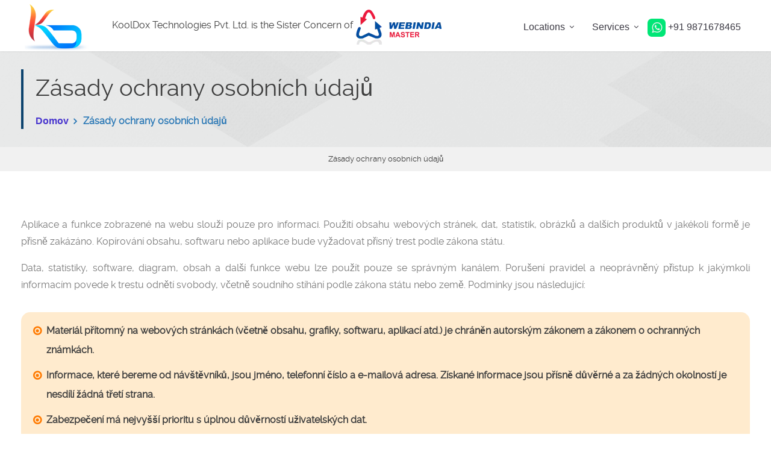

--- FILE ---
content_type: text/html; charset=UTF-8
request_url: https://www.kooldox.com/cs/privacy-policy.html
body_size: 5045
content:
<!DOCTYPE html>
<html lang="cs">
<head>
<title itemprop="name">Zásady ochrany osobních údajů</title>
<meta charset="utf-8">
<meta name="msapplication-TileColor" content="#ffffff">
<meta name="theme-color" content="#ffffff">
<meta name="msapplication-navbutton-color" content="#ffffff">
<meta name="apple-mobile-web-app-status-bar-style" content="#ffffff">
<meta name="distribution" content="global">
<meta name="googlebot" content=" index, follow ">
<meta name="bingbot" content=" index, follow " >
<meta name="copyright" content="Copyright 2020 KoolDox - Best E-Commerce SEO Company" />
<meta name="revisit-after" content="2 days" />
<meta name="generator" content="www.kooldox.com" />
<meta name="author" content="KoolDox" />
<meta name="rating" content="safe for kids">
<meta itemprop="description" name="description" content="Zásady ochrany osobních údajů">
<meta name="keywords" content="Zásady ochrany osobních údajů">
<meta name="twitter:card" content="summary_large_image">
<meta name="twitter:site" content="@kooldox">
<meta name="twitter:creator" content="@kooldox">
<meta name="twitter:title" content="Zásady ochrany osobních údajů">
<meta name="twitter:description" content="Zásady ochrany osobních údajů">
<meta name="twitter:image" content="https://www.kooldox.com/public/images/logo.png">
<meta property="og:type" content="website"/>
<meta property="og:url" content="https://www.kooldox.com/cs/privacy-policy.html"/>
<meta property="fb:app_id" content="107826647442697"/>
<meta property="og:title" content="Zásady ochrany osobních údajů"/>
<meta property="og:image" content="https://www.kooldox.com/public/hero-banners/main-banners/1.png"/>
<meta property="og:site_name" content="KoolDox"/>
<meta property="og:description" content="Zásady ochrany osobních údajů"/>
<meta name="csrf-token" content="YpvUuoFEjzTFdGzKkr1lsiiyWhKHRHE0OB5asa55">
<meta name="language" content="cs">
<meta http-equiv="content-language" content="cs">
<meta name="viewport" content="width=device-width, initial-scale=1.0, maximum-scale=1.0, minimum-scale=1.0, user-scalable=no">

<link href="https://www.kooldox.com/public/css/font-awesome.css?_v=1.21769211380" rel="stylesheet">
<!--<link href="https://www.kooldox.com/public/css/flaticon.css?_v=1.2" rel="stylesheet">-->


<!--Bootstrap and Other Vendors-->
<link href="https://www.kooldox.com/public/css/bootstrap.css?_v=1.2" rel="stylesheet">
<link href="https://www.kooldox.com/public/css/main.css?_v=1.5" rel="stylesheet">
<link href="https://www.kooldox.com/public/css/responsive.css?_v=1.9" rel="stylesheet">

<!--<link href="https://www.kooldox.com/public/css/jquery-ui.css?_v=1.2" rel="stylesheet">-->
<!--<link href="https://www.kooldox.com/public/css/animation.css?_v=1.2" rel="stylesheet">-->



<link rel="shortcut icon" href="https://www.kooldox.com/public/images/favicon.png" type="image/x-icon">
<link rel="icon" href="https://www.kooldox.com/public/images/favicon.png" type="image/x-icon">
<link rel="canonical" href="https://www.kooldox.com/cs/privacy-policy.html" />
<link rel="alternate" hreflang="zh" href="https://www.kooldox.com/zh/privacy-policy.html" /> 
<link rel="alternate" hreflang="es" href="https://www.kooldox.com/es/privacy-policy.html" /> 
<link rel="alternate" hreflang="pt" href="https://www.kooldox.com/pt/privacy-policy.html" /> 
<link rel="alternate" hreflang="fr" href="https://www.kooldox.com/fr/privacy-policy.html" /> 
<link rel="alternate" hreflang="de" href="https://www.kooldox.com/de/privacy-policy.html" /> 
<link rel="alternate" hreflang="ko" href="https://www.kooldox.com/ko/privacy-policy.html" /> 
<link rel="alternate" hreflang="it" href="https://www.kooldox.com/it/privacy-policy.html" /> 
<link rel="alternate" hreflang="ar" href="https://www.kooldox.com/ar/privacy-policy.html" /> 
<link rel="alternate" hreflang="pl" href="https://www.kooldox.com/pl/privacy-policy.html" /> 
<link rel="alternate" hreflang="nl" href="https://www.kooldox.com/nl/privacy-policy.html" /> 
<link rel="alternate" hreflang="da" href="https://www.kooldox.com/da/privacy-policy.html" /> 
<link rel="alternate" hreflang="en" href="https://www.kooldox.com/en/privacy-policy.html" /> 
<script>
var _BaseURL = 'https://www.kooldox.com/';
var _CurrentURL = 'https://www.kooldox.com/cs/privacy-policy.html/';
</script>
<!-- Google Tag Manager -->
<script>(function(w,d,s,l,i){w[l]=w[l]||[];w[l].push({'gtm.start':
new Date().getTime(),event:'gtm.js'});var f=d.getElementsByTagName(s)[0],
j=d.createElement(s),dl=l!='dataLayer'?'&l='+l:'';j.async=true;j.src=
'https://www.googletagmanager.com/gtm.js?id='+i+dl;f.parentNode.insertBefore(j,f);
})(window,document,'script','dataLayer','GTM-WCHPBXD');</script>
<!-- End Google Tag Manager -->
<script type="application/ld+json">
{
  "@context": "https://schema.org",
  "@type": "Organization",
  "name": "Kooldox",
  "url": "https://www.kooldox.com/",
  "logo": "https://www.kooldox.com/public/images/logo.png",
  "sameAs": [
    "https://www.facebook.com/kooldox/",
    "https://www.instagram.com/kooldox/",
    "https://www.linkedin.com/company/kooldox",
    "https://twitter.com/kooldox/"
  ]
}
</script>
<script type="application/ld+json" defer>
{
	"@context": "http://schema.org",
	"name": "Kooldox",
	"url": "https://www.kooldox.com/",
	"telephone": "+919871678465",
	"priceRange": "Call ☎ +91-9871-678-465 | ✉ info@kooldox.com",
	"image": "https://www.kooldox.com/public/images/logo.png",
	"@type": "LocalBusiness",
	"address": {
	"@type": "PostalAddress",
	"streetAddress": "Sector - 62",
	"addressLocality": "Noida",
	"addressRegion": "UP",
	"postalCode":" 201301",
	"email": "info@kooldox.com"
	}
}
</script>
</head><body dir="">
<!-- Google Tag Manager (noscript) --><noscript><iframe src="https://www.googletagmanager.com/ns.html?id=GTM-WCHPBXD"
height="0" width="0" style="display:none;visibility:hidden"></iframe></noscript>
<!-- End Google Tag Manager (noscript) --> 

<!-- Main Header-->
<header class="main-header">
	
<div class="header-upper">
		<div class="auto-container">
			<div class="clearfix">
				<div class="pull-left logo-box">
					<div class="logo" itemprop="logo"><a itemprop="url" href="https://www.kooldox.com/cs"><img src="https://www.kooldox.com/public/images/logo.png" alt="Best E-Commerce SEO Company" title="Best E-Commerce SEO Company"></a>&nbsp;&nbsp;&nbsp;&nbsp;&nbsp;&nbsp;&nbsp;&nbsp;KoolDox Technologies Pvt. Ltd. is the Sister Concern of <img src="https://www.webindiamaster.com/assests/images/seo-logo.webp" alt="Webindia Master" title="Webindia Master"></div>
				</div>
				<div class="nav-outer clearfix">
					<!-- Main Menu -->
					<nav class="main-menu navbar-expand-md">
						<div class="navbar-header">
							<button class="navbar-toggler" type="button" data-toggle="collapse" data-target="#navbarSupportedContent" aria-controls="navbarSupportedContent" aria-expanded="false" aria-label="Toggle navigation">
								<span class="icon-bar"></span>
								<span class="icon-bar"></span>
								<span class="icon-bar"></span>
							</button>
						</div>
						<div class="navbar-collapse collapse clearfix" id="navbarSupportedContent">
							<ul class="navigation clearfix" itemscope itemtype="https://www.schema.org/SiteNavigationElement">
								
								<li class="dropdown" itemprop="name"><a itemprop="url" href="javascript:;">Locations</a>
									<ul itemscope itemtype="https://www.schema.org/SiteNavigationElement">
																																								
										
										
										
									</ul>
								</li>
								
								
								<li class="dropdown" itemprop="name"><a itemprop="url" href="javascript:;">Services</a>
									<ul itemscope itemtype="https://www.schema.org/SiteNavigationElement">
										<li class="" itemprop="name"><a itemprop="url" href="https://www.kooldox.com/cs/services/digital-marketing.html">Digital Marketing</a></li>
										<li class="" itemprop="name"><a itemprop="url" href="https://www.kooldox.com/cs/services/seo.html">Search Engine Optimization</a></li>
										<li class="" itemprop="name"><a itemprop="url" href="https://www.kooldox.com/cs/services/social-media-marketing.html">Social Media Marketing</a></li>
										<li class="" itemprop="name"><a itemprop="url" href="https://www.kooldox.com/cs/services/content-marketing.html">Content Marketing</a></li>
										<li class="" itemprop="name"><a itemprop="url" href="https://www.kooldox.com/cs/services/digital-advertising.html">Digital Advertising</a></li>
										<li class="" itemprop="name"><a itemprop="url" href="https://www.kooldox.com/cs/services/website-development-company-in-india.html">Web Development</a></li>
										
										<li class="" itemprop="name"><a itemprop="url" href="https://www.kooldox.com/cs/services/e-commerce-development-company.html">E-commerce Development</a></li>
										
										
									</ul>
								</li>							
							</ul>
						</div>	
						<div class="border-with-background callSection" itemprop="name"><a itemprop="url" href="https://api.whatsapp.com/send?phone=919871678465&amp;text=I%20am%20interested%20in%20Best%20Ecommerce%20Seo%20Company%20" target="_blank"><i class="fa fa-whatsapp"></i> +91 9871678465</a></div>
					</nav>
				</div>
			</div>
		</div>
	</div>	
</header>
<!--End Main Header -->	
<section class="page-title" style="background-image:url(https://www.kooldox.com/public/images/background/7.png)">
	<div class="auto-container">			
		<div class="row">
				<div class="col-md-8">
						<div class="content">
							<span class="bannerHeading">Zásady ochrany osobních údajů</span>
							<ul class="page-breadcrumb">
								<li><a href="https://www.kooldox.com">Domov</a></li>
								<li>Zásady ochrany osobních údajů</li>
							</ul>
						
											
						</div>
						
				</div>
						</div>
	</div>
</section>
<div class="below-page-title-portion text-center"><h1>Zásady ochrany osobních údajů</h1></div>
<section class="privacy-policy">
<div class="auto-container">
<div class="row">
<div class="col-md-12">
<p>Aplikace a funkce zobrazen&eacute; na webu slouž&iacute; pouze pro informaci. Použit&iacute; obsahu webov&yacute;ch str&aacute;nek, dat, statistik, obr&aacute;zků a dal&scaron;&iacute;ch produktů v jak&eacute;koli formě je př&iacute;sně zak&aacute;z&aacute;no. Kop&iacute;rov&aacute;n&iacute; obsahu, softwaru nebo aplikace bude vyžadovat př&iacute;sn&yacute; trest podle z&aacute;kona st&aacute;tu.</p>

<p>Data, statistiky, software, diagram, obsah a dal&scaron;&iacute; funkce webu lze použ&iacute;t pouze se spr&aacute;vn&yacute;m kan&aacute;lem. Poru&scaron;en&iacute; pravidel a neopr&aacute;vněn&yacute; př&iacute;stup k jak&yacute;mkoli informac&iacute;m povede k trestu odnět&iacute; svobody, včetně soudn&iacute;ho st&iacute;h&aacute;n&iacute; podle z&aacute;kona st&aacute;tu nebo země. Podm&iacute;nky jsou n&aacute;sleduj&iacute;c&iacute;:</p>
</div>

<div class="col-md-12">
<ul class="bullet-list">
	<li>Materi&aacute;l př&iacute;tomn&yacute; na webov&yacute;ch str&aacute;nk&aacute;ch (včetně obsahu, grafiky, softwaru, aplikac&iacute; atd.) je chr&aacute;něn autorsk&yacute;m z&aacute;konem a z&aacute;konem o ochrann&yacute;ch zn&aacute;mk&aacute;ch.</li>
	<li>Informace, kter&eacute; bereme od n&aacute;v&scaron;těvn&iacute;ků, jsou jm&eacute;no, telefonn&iacute; č&iacute;slo a e-mailov&aacute; adresa. Z&iacute;skan&eacute; informace jsou př&iacute;sně důvěrn&eacute; a za ž&aacute;dn&yacute;ch okolnost&iacute; je nesd&iacute;l&iacute; ž&aacute;dn&aacute; třet&iacute; strana.</li>
	<li>Zabezpečen&iacute; m&aacute; nejvy&scaron;&scaron;&iacute; prioritu s &uacute;plnou důvěrnost&iacute; uživatelsk&yacute;ch dat.</li>
	<li>Pokud pl&aacute;nujeme prov&eacute;st jak&eacute;koli změny v na&scaron;ich z&aacute;sad&aacute;ch ochrany osobn&iacute;ch &uacute;dajů, poskytujeme předchoz&iacute; informace v&scaron;em na&scaron;im klientům, opr&aacute;vněn&yacute;m uživatelům a obchodn&iacute;m partnerům.</li>
	<li>Použ&iacute;v&aacute;me cookies, abychom zajistili lep&scaron;&iacute; uživatelsk&yacute; dojem a l&eacute;pe sloužili na&scaron;im z&aacute;kazn&iacute;kům.</li>
	<li>Můžeme na na&scaron;em webu prov&aacute;dět jak&eacute;koli změny, aniž bychom poskytli jak&eacute;koli předchoz&iacute; informace.</li>
</ul>
</div>

<div class="col-md-12">
<p>Kromě toho je program zpravodajů provozov&aacute;n prostřednictv&iacute;m e-mailu. Uživatel se může přihl&aacute;sit k odběru na&scaron;eho zpravodaje - a osobn&iacute; &uacute;daje přijat&eacute; v tomto procesu jsou př&iacute;sně důvěrn&eacute; a za ž&aacute;dn&yacute;ch okolnost&iacute; nejsou poskytov&aacute;ny třet&iacute; straně. Uživatel&eacute; maj&iacute; tak&eacute; možnost kdykoli odhl&aacute;sit na&scaron;e služby, kdykoli chtěj&iacute;. V neposledn&iacute; řadě, pokud m&aacute;te jak&eacute;koli pochybnosti o z&aacute;sad&aacute;ch ochrany osobn&iacute;ch &uacute;dajů, můžete n&aacute;s kdykoli zavolat.</p>
</div>
</div>
</div>
</section>	



<footer class="main-footer style-two">
	<div class="auto-container">
		<!--Widgets Section-->
		<div class="widgets-section">
			<div class="row clearfix">
				<!--Column-->
				<div class="big-column col-lg-5 col-md-12 col-sm-12">
					<div class="row clearfix">
						<!--Footer Column-->
						<div class="footer-column col-lg-7 col-md-6 col-sm-12">
							<div class="footer-widget logo-widget">
								<div class="logo">
									<a href="javascript:;"><img src="https://www.kooldox.com/public/images/footer-logo.png" alt="Kooldox" /></a>
								</div>
								<div class="text">Na vaše firemní webové stránky poskytujeme provoz organického vyhledávání specifický pro firmy poskytováním vysoce kvalitního obsahu prostřednictvím odesílání blogů, článků ...<a href="https://www.kooldox.com/cs/about-us.html">Přečtěte si více</a> </div>
							</div>
						</div>
					</div>
				</div>
				<!--Column-->
				<div class="big-column col-lg-7 col-md-12 col-sm-12">
					<div class="row clearfix">
						<!--Footer Column-->
						<div class="footer-column col-lg-6 col-md-6 col-sm-12">
							<div class="footer-widget links-widget">
								<h4>užitečné odkazy</h4>
								<ul class="list-link">
				<li><a href="https://www.kooldox.com/cs/about-us.html">O nás</a></li>
		<li><a href="https://www.kooldox.com/cs/privacy-policy.html">Zásady ochrany osobních údajů</a></li>
				<li><a href="https://www.kooldox.com/cs/contact-us.html">Kontaktujte nás</a></li>
				<li><a href="https://www.kooldox.com/cs/blogs.html">Blogy</a></li>
								</ul>
							</div>
						</div>
						<!--Footer Column-->
						<div class="footer-column col-lg-6 col-md-6 col-sm-12">
							<div class="footer-widget gallery-widget">
								<h4>Spojte se s námi</h4>
								<ul class="list-style-one">
									<li><span class="icon fa fa-phone"></span> +91 98716 78465</li>
									<li><span class="icon fa fa-envelope"></span> info@kooldox.com </li>
								</ul>
							</div>
						</div>
					</div>
				</div>
			</div>
		</div>
	</div>
	<!-- Footer Bottom -->
	<div class="footer-bottom">
		<div class="auto-container">
			<div class="inner-container">
				<div class="row clearfix">					
					<!-- Copyright Column -->
					<div class="copyright-column col-lg-3 col-md-3 col-sm-12">
						<div class="copyright">2026 &copy; KoolDox Všechna práva vyhrazena.</div>
					</div>	
					
					<div class="copyright-column col-lg-6 col-md-6 col-sm-12" align="center">
					
												
						<ul class="ftLanguage">
						
							<li class="inlang "><a href="https://www.kooldox.com/en/privacy-policy.html" name="en">en</a></li>
							<li class="inlang "><a href="https://www.kooldox.com/ar/privacy-policy.html" name="ar">ar</a></li>
							
							<li class="inlang "><a href="https://www.kooldox.com/zh/privacy-policy.html" name="zh">zh</a></li>
							<li class="inlang "><a href="https://www.kooldox.com/es/privacy-policy.html" name="es">es</a></li>
							
							<li class="inlang "><a href="https://www.kooldox.com/pt/privacy-policy.html" name="pt">pt</a></li>
							<li class="inlang "><a href="https://www.kooldox.com/fr/privacy-policy.html" name="fr">fr</a></li>
							<li class="inlang "><a href="https://www.kooldox.com/de/privacy-policy.html" name="de">de</a></li>
							<li class="inlang "><a href="https://www.kooldox.com/ko/privacy-policy.html" name="ko">ko</a></li>
							<li class="inlang "><a href="https://www.kooldox.com/it/privacy-policy.html" name="it">it</a></li>
							<li class="inlang "><a href="https://www.kooldox.com/pl/privacy-policy.html" name="pl">pl</a></li>
							<li class="inlang "><a href="https://www.kooldox.com/nl/privacy-policy.html" name="nl">nl</a></li>
							<li class="inlang active"><a href="https://www.kooldox.com/cs/privacy-policy.html" name="cs">cs</a></li>
							<li class="inlang "><a href="https://www.kooldox.com/da/privacy-policy.html" name="da">da</a></li>
						</ul>	

												
					</div>				
					
					<!-- Social Column -->
					<div class="social-column col-lg-3 col-md-3 col-sm-12">
						<ul>
							<li class="follow">Následuj nás: </li>
							<li><a target="_blank" href="https://www.facebook.com/kooldox/"><span class="fa fa-facebook-square"></span></a></li>
							<li><a target="_blank" href="https://twitter.com/kooldox"><span class="fa fa-twitter-square"></span></a></li>
							<li><a target="_blank" href="https://www.linkedin.com/company/kooldox"><span class="fa fa-linkedin-square"></span></a></li>
							<li><a target="_blank" href="https://www.instagram.com/kooldox/"><span class="fa fa-instagram"></span></a></li>
							<li><a target="_blank" href="https://www.youtube.com/channel/UC4WszT8rMIX8ieNcVZmnwJA/featured"><span class="fa fa-youtube"></span></a></li>
							
						</ul>
					</div>
					
				</div>
			</div>
		</div>
	</div>
</footer>
<!-- END FOOTER -->
<!--Scroll to top-->
<div class="scroll-to-top scroll-to-target" data-target="html"><span class="fa fa-arrow-circle-up"></span></div>
	
<script src="https://www.kooldox.com/public/js/jquery.js"></script>

<script defer src="https://www.kooldox.com/public/js/popper.min.js?v=1.3"></script>

<script defer src="https://www.kooldox.com/public/js/bootstrap.min.js"></script>

<script defer src="https://www.kooldox.com/public/js/appear.js?v=1.3"></script>

<script defer src="https://www.kooldox.com/public/js/owl.js?v=1.3"></script>

<script defer src="https://www.kooldox.com/public/js/wow.js?v=1.3"></script>

<script defer src="https://www.kooldox.com/public/js/jquery-ui.js?v=1.3"></script>


<script defer src="https://www.kooldox.com/public/js/script.js?v=1.4"></script></body>
</html>

--- FILE ---
content_type: text/css; charset=utf-8
request_url: https://www.kooldox.com/public/css/main.css?_v=1.5
body_size: 38622
content:
@charset "UTF-8";


/*BLOG*/
.blogPage{ padding-top: 40px!important;}
.blogPage h1.blogTitle{font-size: 32px; font-weight: 600; line-height: 41px; margin-bottom: 15px; text-align:center;}
.blogbanner{ padding: 86px 0 0;}
.blogbanner img{ width:100%;}

.blogHdSpace{ padding: 110px 0 40px 0!important;}

.blogBox{}
.blogBoxIn{ position: relative; text-align: center; padding: 15px 15px 30px 15px; background-color: #fff; transition: all 300ms ease;
    -webkit-transition: all 300ms ease; -ms-transition: all 300ms ease; -o-transition: all 300ms ease; -moz-transition: all 300ms ease;
}
.blogBox .blog-img{}
.blogBox .blog-img img{ width:100%;}
.blogBox h2{position: relative; color: #222; font-weight: 600; line-height: 1.6em; margin-bottom: 12px; margin-top: 20px; transition: all .3s ease;
    -moz-transition: all .3s ease; -webkit-transition: all .3s ease; -ms-transition: all .3s ease; -o-transition: all .3s ease; font-size: 20px;
}
.blogBox h2 a{ color: #222; display:block;}
.blogBox .text{color: #3e3e3e; text-align:justify;}
.blogBox .blgMore{ color:#212529; display:block; width:120px; height:38px; line-height:38px; margin:14px auto auto auto; border:1px solid #212529;
-webkit-border-radius: 6px; -moz-border-radius: 6px; border-radius: 6px;
}
.bdtlsImg{ float:left; margin:0 30px 20px 0;}
.blgFullImg{ margin-bottom:20px;}
.blgFullImg img{ width:100%;}


.blogContact {
	margin:0 auto;
	position:relative;
	background:url(../images/blog-ct-bg.jpg) no-repeat;
}
.blogContactInn{background: rgb(0 0 0 / 80%); padding:25px; margin:0 auto; max-width:400px; width:100%;}
.blogContact input[type="text"], .blogContact input[type="email"], .blogContact input[type="tel"], .blogContact input[type="url"], .blogContact textarea, .blogContact button[type="submit"] { font:400 12px/16px "Open Sans", Helvetica, Arial, sans-serif; }

.blogContact h3 {
	color: #fff;
	display: block;
	font-size: 30px;
	font-weight: 400;
}

.blogContact h4 {
	margin:5px 0 15px;
	display:block;
	font-size:13px;
	color: #fff;
    font-weight: normal;
}

.blogContact fieldset {
	border: medium none !important;
	margin: 0 0 10px;
	min-width: 100%;
	padding: 0;
	width: 100%;
}

.blogContact input[type="text"], .blogContact input[type="email"], .blogContact input[type="tel"], .blogContact input[type="url"], .blogContact textarea {
	width:100%;
	border:1px solid #fff;
	background:#FFF;
	margin:0 0 5px;
	padding:15px 10px;
	font-size:14px;
}

.blogContact input[type="text"]:hover, .blogContact input[type="email"]:hover, .blogContact input[type="tel"]:hover, .blogContact input[type="url"]:hover, .blogContact textarea:hover {
	-webkit-transition:border-color 0.3s ease-in-out;
	-moz-transition:border-color 0.3s ease-in-out;
	transition:border-color 0.3s ease-in-out;
	border:1px solid #AAA;
}

.blogContact textarea {
	height:100px;
	max-width:100%;
  resize:none;
}

.blogContact button[type="submit"] {
	cursor:pointer;
	width:100%;
	border:none;
	background:#fc7d16;
	color:#FFF;
	margin:0 0 5px;
	padding:15px 10px;
	font-size:15px;
	text-transform: uppercase;
}

.blogContact button[type="submit"]:hover {
	background:#09C;
	-webkit-transition:background 0.3s ease-in-out;
	-moz-transition:background 0.3s ease-in-out;
	transition:background-color 0.3s ease-in-out;
}

.blogContact button[type="submit"]:active { box-shadow:inset 0 1px 3px rgba(0, 0, 0, 0.5); }

.blogContact input:focus, .blogContact textarea:focus {
	outline:0;
	border:1px solid #999;
}
.blogContact  ::-webkit-input-placeholder {
 color:#888;
}
.blogContact  :-moz-placeholder {
 color:#888;
}
.blogContact ::-moz-placeholder {
 color:#888;
}
.blogContact :-ms-input-placeholder {
 color:#888;
}

.blogContact label.error{
	color: darkred;
	padding-left: 10px;
	font-weight: bold;
}
.blogContact input.error{
	border-color: darkred !important;
}

@media only screen and (max-width: 767px){
.blogPage { padding-top: 24px!important;}
.blogPage h1.blogTitle{ font-size: 24px; margin-bottom: 10px;}
}
/*END BLOG*/



.desktopOnly {
    display: block!important;
}

.mobileOnly {
    display: none!important;
}

.info-list li img {
    display: inline-block;
    max-width: 100%;
    height: auto
}
select.myselect{ color: #fff!important; padding: 3px 20px!important;}
/*select.myselect option:first-child{ color: #fff!important;}*/
select.myselect option{ color: #000!important;}

.info-list {
    position: relative
}

.info-list li {
    position: relative;
    color: #000;
    font-size: 16px;
    font-weight: 500;
    padding-left: 45px;
    line-height: 1.8em;
    padding-bottom: 15px;
    margin-bottom: 15px;
    border-bottom: 1px solid #f2f2f2
}

.info-list li:last-child {
    border: none;
    margin: 0;
    padding-bottom: 0
}

.info-list li strong {
    color: #0f1341;
    font-size: 16px;
    font-weight: 700;
    font-family: 'Poppins', sans-serif
}

.info-list li .icon {
    position: absolute;
    left: 0;
    top: 8px;
    line-height: 1em
}

.img-part {
    margin-bottom: 20px
}

.digital-services .bullet-list-for-seo {
    padding: 0;
    text-align: center;
    padding: 20px 0 0;
    text-align: center;
    margin-top: 30px;
    border-top: 2px dashed #f3d6f5;
    margin-bottom: 0
}

.digital-services .bullet-list-for-seo li {
    color: #0c436e;
    font-weight: 600;
    margin-bottom: 7px;
    list-style: none;
    display: inline-block;
    font-size: 16px;
    background: #f1f1f1;
    padding: 10px 15px;
    border-radius: 30px;
    border: 2px solid #2c79b6;
    color: #000;
    font-weight: 600;
    margin-bottom: 15px;
    list-style: none;
    display: inline-block;
    padding-right: 15px;
    padding-left: 15px;
    font-size: 16px
}

.digital-services .bullet-list-for-seo li:before {
    content: "\f192";
    font-family: 'fontAwesome';
    margin-right: 8px;
    color: #ff7a00
}

.all-services {
    position: relative;
    padding: 40px 0
}

.all-services .shadow-boxed {
    position: relative;
    text-align: center;
    padding: 20px;
    background: #f1f1f1;
    box-shadow: -3px 4px 4px #00000047;
    margin-bottom: 30px;
    border-top-left-radius: 15px;
    border-bottom-left-radius: 15px;
    border-bottom-right-radius: 15px
}

.all-services .shadow-boxed::after {
    border-bottom: 80px solid #fff9cf;
    border-right: 80px solid #FFF;
    box-shadow: 0 6px 6px -7px #000;
    content: "";
    height: 0;
    left: auto;
    opacity: 1;
    position: absolute;
    right: 0;
    top: 0;
    width: 0;
    z-index: 9
}

.all-services .shadow-boxed .icon {
    position: relative;
    max-width: 80px;
    margin: 0 auto 30px
}

.all-services .shadow-boxed .text {
    position: relative;
    color: #000;
    font-weight: 500;
    margin-top: 15px
}

.all-services .shadow-boxed h4 {
    position: relative;
    text-align: center
}

.all-services .shadow-boxed h4 a {
    position: relative;
    text-align: center;
    color: #004983;
    font-weight: 600
}

.all-services .shadow-boxed .text {
    position: relative
}

.all-services .shadow-boxed .explore-more {
    margin-top: 20px;
    margin-bottom: 20px;
    position: relative;
    display: inline-flex
}

.all-services .shadow-boxed .explore-more a {
    padding: 10px 30px;
    background: #004983;
    border-radius: 30px;
    color: #fff
}

.marketing-section-two {
    position: relative;
    text-align: center;
    padding: 160px 0 90px;
    background-color: #f4f4f4;
    background-position: right top;
    background-repeat: no-repeat
}

.marketing-section-two .steps-blocks {
    position: relative
}

.marketing-section-two .theme-btn {
    padding: 9px 33px
}

.marketing-section-two h3 {
    position: relative;
    color: #0f1341;
    font-size: 24px;
    font-weight: 700;
    margin-top: 40px;
    margin-bottom: 18px;
    text-transform: uppercase
}

.digital-marketing-new-section {
    position: relative
}

.digital-marketing-new-section .overlay-banner {
    position: absolute;
    background: #0458a7d1;
    left: 0;
    top: 0;
    height: 100%;
    width: 100%
}

.digital-marketing-new-section .header-1-text {
    padding-top: 150px;
    padding-bottom: 50px
}

.digital-marketing-new-section .header-1-text h1 {
    color: #fff;
    font-weight: 700;
    position: relative
}

.digital-marketing-new-section .header-1-text .text {
    color: #fff;
    font-weight: 400;
    font-size: 18px
}

.digital-marketing-new-section .header-1-text p {
    margin-top: 15px;
    margin-bottom: 15px;
    color: #000
}

.digital-marketing-new-section .header-1-img img {
    width: 100%
}

.digital-marketing-new-section .header-1-text a {
    border-radius: unset;
    background: #2196F3;
    border: none
}

.main-solutions {
    position: relative;
    padding: 40px 0;
    background: #fff
}

.solution-2-item {
    text-align: center;
    background: #f5f6ff;
    padding: 40px 20px;
    position: relative;
    overflow: hidden;
    box-shadow: 0 17px 35px rgba(74, 74, 115, 0.1), 0 5px 15px rgba(0, 0, 0, 0.07);
    margin: 15px auto;
    overflow: hidden
}

.solution-2-item:before {
    position: absolute;
    background: #07355a;
    width: 60px;
    height: 60px;
    border-radius: 50%;
    left: -30px;
    content: "";
    bottom: -30px;
    -webkit-transition: .2s;
    -o-transition: .2s;
    transition: .2s
}

.solution-2-item:hover:before {
    background: #07355a;
    width: 100%;
    height: 100%;
    left: 0;
    bottom: 0;
    content: "";
    border-radius: 0
}

.solution-2-item i:before {
    margin: 0;
    color: #07355a;
    font-size: 50px;
    line-height: 50px;
    display: block;
    vertical-align: middle;
    -webkit-transition: .2s;
    -o-transition: .2s;
    transition: .2s
}

.solution-2-item:hover h5,
.solution-2-item:hover p,
.solution-2-item:hover i:before {
    color: #fff;
    opacity: .9
}

.solution-2-item h5 {
    margin-top: 20px;
    margin-bottom: 15px;
    font-weight: 600;
    -webkit-transition: .2s;
    -o-transition: .2s;
    transition: .2s;
    color: #000
}

.solution-2-item p {
    -webkit-transition: .2s;
    -o-transition: .2s;
    transition: .2s;
    color: #333
}

.step-point {
    position: absolute;
    top: 15px;
    right: 15px;
    font-size: 30px;
    font-weight: 500;
    color: #306;
    opacity: .1
}

.main-container {
    padding: 15px 0;
    position: relative
}

.section-heading {
    margin-bottom: 15px
}

.section-heading h2 {
    color: #000;
    font-size: 25px;
    font-weight: 600;
    margin-bottom: 15px
}

.section-heading h2 small {
    color: #b4b4b4;
    font-size: 14px;
    letter-spacing: 1.4px;
    text-transform: uppercase;
    font-weight: 400;
    display: block;
    margin-bottom: 14px
}

.section-heading h2 span {
    color: #fa6742
}

.digital-services h3 {
    font-size: 20px;
    color: #000;
    font-weight: 600;
    margin-bottom: 12px
}

.digital-services .text {
    margin-bottom: 15px;
    color: #000
}

.section-heading.light h2 {
    font-weight: 600
}

.section-heading.white h2 {
    color: #fff
}

.section-heading.white h2 small {
    color: #fff
}

.why-us-section h3 {
    font-size: 20px;
    color: #000;
    font-weight: 600;
    margin-bottom: 12px
}

.why-us-section h4 {
    font-size: 18px;
    font-weight: 600
}

.why-us-section .text {
    margin-bottom: 15px;
    color: #000
}

.why-us-section.light h2 {
    font-weight: 600
}

.section-title {
    color: #000
}

.column-title {
    font-size: 36px;
    display: block
}

.column-title small {
    font-size: 14px;
    text-transform: uppercase;
    color: #b4b4b4;
    margin-bottom: 20px;
    display: block
}

.column-title span {
    color: #FA6742
}

.column-title.light {
    font-weight: 600;
    margin-bottom: 20px
}

.text-orange {
    color: #fa6742!important
}

.text-shamrock {
    color: #2BC2A7!important
}

.text-yellow {
    color: #FFB72F!important
}

.text-black {
    color: #2f2c2c!important
}

.font-bold {
    font-weight: 700
}

.font-extrabold {
    font-weight: 800
}

.no-padding {
    padding: 0
}

.btn {
    font-size: 14px;
    color: #fff;
    text-transform: uppercase;
    font-weight: 700;
    padding: 16px 36px;
    border-radius: 50px;
    -webkit-transition: all .3s linear 0;
    -o-transition: all .3s linear 0;
    transition: all .3s linear 0;
    position: relative;
    z-index: 99
}

.btn-lg {
    padding: 16px 45px
}

.btn-primary {
    border: 1px solid #FA6742;
    background: #FA6742
}

.btn-primary:hover {
    background: #2e2c2d;
    border-color: #2e2c2d
}

.btn-secondary {
    background-color: #FFB72F;
    border-color: #FFB72F
}

.btn-secondary:hover {
    background: #2e2c2d;
    border-color: #2e2c2d
}

.btn-dark {
    background: #2E2C2D;
    border-color: #2E2C2D
}

.btn-dark:hover {
    background: #FFB72F;
    border-color: #FFB72F
}

.btn-white {
    background-color: #fff;
    border-color: #fff
}

.btn-white:hover {
    background-color: #fff;
    border-color: #fff
}

.no-border {
    border: none!important
}

.tw-case-challange .section-heading p {
    padding: 0 80px
}

.tw-challange-content {
    max-width: 420px;
    text-align: center
}

.tw-challange-content h3 {
    font-size: 24px;
    margin-top: 40px
}

.tw-challange-content.challange-left-content {
    margin-left: auto
}

.challange-bg-pattern {
    position: relative;
    z-index: 2
}

.challange-bg-pattern:after {
    position: absolute;
    content: '';
    width: 100%;
    height: 50px;
    top: 50%;
    margin-top: -50px;
    left: 50%;
    margin-left: -50%;
    background: url(../images/single_case_arrow.png) no-repeat top center
}

.section.db .section-title {
    color: #2f2c2c;
    font-size: 44px;
    margin-bottom: 30px
}

.section.db {
    background-image: url(../images/digital-back.jpg);
    padding: 40px 0;
    margin-bottom: 50px;
	background-repeat:no-repeat;
	background-size:cover;
}

.section.db h5 {
    color: #fff;
    text-transform: uppercase
}

.section.db h3 {
    color: #fff
}

.magnifier .large-post-meta {
    position: absolute;
    bottom: 0;
    background-color: #fff;
    left: 0;
    border-bottom: 1px solid #f4f4f7;
    right: 0
}

.magnibutton i {
    margin: -20px auto;
    top: 50%;
    position: absolute;
    text-align: center;
    left: 0;
    right: 0;
    display: block;
    width: 50px;
    height: 50px;
    color: #fff;
    -webkit-border-radius: 75px;
    -moz-border-radius: 75px;
    border-radius: 75px;
    line-height: 50px
}

.boxes:hover .magnifier,
.entry:hover .magnifier {
    zoom: 1;
    filter: alpha(opacity=100);
    opacity: 1
}

.service-first {
    padding: 60px 20px;
    background-color: #212121;
    -webkit-border-radius: 5px;
    -moz-border-radius: 5px;
    border-radius: 5px;
    position: relative
}

.service-first:after {
    left: 100%;
    top: 50%;
    border: solid transparent;
    content: " ";
    height: 0;
    width: 0;
    position: absolute;
    pointer-events: none;
    border-color: rgba(51, 51, 51, 0);
    border-left-color: #212121;
    border-width: 10px;
    margin-top: -10px
}

.service-first.noafter:after {
    display: none
}

.service-first.noafter {
    border-radius: 0
}

.hovicon {
    position: relative
}

.hovicon:after {
    pointer-events: none;
    position: absolute;
    width: 100%;
    height: 100%;
    border-radius: 50%;
    content: '';
    -webkit-box-sizing: content-box;
    -moz-box-sizing: content-box;
    box-sizing: content-box
}

.noradius:after {
    border-radius: 0!important
}

.hovicon:before {
    speak: none;
    font-size: 48px;
    line-height: 90px;
    font-style: normal;
    font-weight: 400;
    font-variant: normal;
    text-transform: none;
    display: block;
    -webkit-font-smoothing: antialiased
}

.hovicon.effect-1 {
    -webkit-transition: background 1s, color .2s;
    -moz-transition: background 1s, color .2s;
    transition: background 1s, color .2s
}

.hovicon.effect-1:after {
    top: -7px;
    left: -7px;
    padding: 7px;
    box-shadow: 0 0 0 4px #979797;
    -webkit-transition: -webkit-transform 0.2s, opacity .2s;
    -webkit-transform: scale(.8);
    -moz-transition: -moz-transform 0.2s, opacity .2s;
    -moz-transform: scale(.8);
    -ms-transform: scale(.8);
    transition: transform 0.2s, opacity .2s;
    transform: scale(.8);
    opacity: 0
}

.hovicon.effect-1.sub-a:hover {
    background: #979797
}

.hovicon.effect-1.sub-a:hover:after {
    -webkit-transform: scale(1);
    -moz-transform: scale(1);
    -ms-transform: scale(1);
    transform: scale(1);
    opacity: 1
}

.hovicon.effect-1.sub-b:hover {
    background: #979797
}

.hovicon.effect-1.sub-b:after {
    -webkit-transform: scale(1.2);
    -moz-transform: scale(1.2);
    -ms-transform: scale(1.2);
    transform: scale(1.2)
}

.hovicon.effect-1.sub-b:hover:after {
    -webkit-transform: scale(1);
    -moz-transform: scale(1);
    -ms-transform: scale(1);
    transform: scale(1);
    opacity: 1
}

.color1 {
    background-color: #F04903!important
}

.color1.hovicon.effect-1:after {
    box-shadow: 0 0 0 2px #F04903
}

.serviceBox:hover .color1 {
    background-color: #F1773D!important
}

.color2 {
    background-color: #FEC606!important
}

.color2.hovicon.effect-1:after {
    box-shadow: 0 0 0 2px #FEC606
}

.serviceBox:hover .color2 {
    background-color: #FEC606!important
}

.color3 {
    background-color: #71BA51!important
}

.color3.hovicon.effect-1:after {
    box-shadow: 0 0 0 2px #71BA51
}

.serviceBox:hover .color3 {
    background-color: #71BA51!important
}

.color4 {
    background-color: #6C8784!important
}

.color4.hovicon.effect-1:after {
    box-shadow: 0 0 0 2px #6C8784
}

.serviceBox:hover .color4 {
    background-color: #6C8784!important
}

.color5 {
    background-color: #3D8EB9!important
}

.color5.hovicon.effect-1:after {
    box-shadow: 0 0 0 2px #3D8EB9
}

.serviceBox:hover .color5 {
    background-color: #3D8EB9!important
}

.color6 {
    background-color: #D33257!important
}

.color6.hovicon.effect-1:after {
    box-shadow: 0 0 0 2px #D33257
}

.color7 {
    background-color: #0097A7!important
}

.color13 {
    background-color: #1FB0C7!important
}

.color14 {
    background-color: #F3AC1D!important
}

.color7.hovicon.effect-1:after {
    box-shadow: 0 0 0 2px #0097A7
}

.color8 {
    background-color: #F1773D!important
}

.color8.hovicon.effect-1:after {
    box-shadow: 0 0 0 2px #F1773D
}

.color9 {
    background-color: #455A64!important
}

.color9.hovicon.effect-1:after {
    box-shadow: 0 0 0 2px #455A64
}

.rocket {
    position: absolute;
    left: 0;
    right: 0;
    margin: 0 auto;
    top: -5em;
    z-index: 111
}

#clouds path {
    fill: #59B3C5;
    bottom: -10px;
    position: absolute;
    overflow: hidden;
    stroke: #59B3C5
}

svg {
    top: -90px;
    display: inline-block;
    position: absolute;
    z-index: 100
}

#clouds1 path {
    fill: #71BA51;
    bottom: -10px;
    position: absolute;
    overflow: hidden;
    stroke: #71BA51
}

.serviceBox:hover .color6 {
    background-color: #D33257!important
}

.serviceBox {
    display: table;
    position: relative;
    width: 100%;
    padding: 10px 0;
    cursor: pointer
}

.service-list .col-md-4 {
    padding: 20px 15px
}

.service-list .col-md-4:nth-child(1),
.service-list .col-md-4:nth-child(2),
.service-list .col-md-4:nth-child(3) {
    border-bottom: 1px dashed #e0e0e0;
    border-right: 1px dashed #e0e0e0
}

.service-list .col-md-4:nth-child(3) {
    border-right: 0 dashed #e0e0e0!important
}

.service-list .col-md-4:nth-child(4),
.service-list .col-md-4:nth-child(5) {
    border-right: 1px dashed #e0e0e0
}

.noborder {
    box-shadow: none!important
}

.noborder .col-md-4 {
    border: 0!important
}

.serviceBox .service-icon {
    color: #fff;
    width: 90px;
    margin-top: 10px;
    height: 90px;
    line-height: 90px;
    font-size: 33px;
    /* margin-right: 20px; */
    text-align: center;
    float: left;
    max-width: 30%;
}

.serviceBox .service-icon img {
    width: 100%;
    padding: 10px
}

.withborder {
    -webkit-border-radius: 200px;
    -moz-border-radius: 200px;
    border-radius: 200px!important
}

.serviceBox .service-content {
    /* margin-left: 85px */
	float:right;
	width:70%;
}

.service-box-inner .content-box > h3,
.serviceBox .service-content h3 {
    font-size: 18px;
    margin-top: 10px;
    font-weight: 500;
    text-transform: uppercase;
    color: #fff
}

.serviceBox .service-content p {
    padding-bottom: 0;
    margin-bottom: 0;
    color: #fff;
    text-align: left;
    font-weight: 300;
    font-size: 14px
}

.item-desc {
    padding: 20px;
    background-color: #103754
}

.item-desc h4,
.item-desc h4 a {
    color: #fff;
    text-transform: uppercase;
    font-size: 16px;
    padding: 0;
    margin: 0
}

.item-desc p {
    color: #fff;
    text-transform: uppercase;
    font-size: 13px;
    padding-bottom: 0;
    margin-bottom: 0
}

.item:hover .item-desc {
    background-color: #154365
}

.item-image {
    position: relative
}

.item-icon {
    position: absolute;
    bottom: 10px;
    right: 10px
}

.item-icon i {
    background-color: transparent;
    border: 1px dashed #fff;
    color: #fff!important;
    display: inline-block;
    font-size: 18px;
    height: 41px;
    line-height: 41px;
    position: relative;
    text-align: center;
    transition: color .3s ease 0;
    width: 41px;
    -webkit-transition: color .3s;
    -moz-transition: color .3s;
    transition: color .3s
}

.services-list .col-md-4 {
    margin-bottom: 30px
}

.services-list p {
    color: #979797!important;
    text-transform: none;
    font-size: 13px;
    padding-bottom: 0;
    margin-bottom: 0
}

.services-list .item-desc {
    padding: 20px 20px 25px;
    border-bottom: 1px dashed #ededed;
    border-left: 1px dashed #ededed;
    border-right: 1px dashed #ededed;
    background-color: #fff!important
}

.services-list .item-desc:hover {
    padding: 20px 20px 25px;
    border-bottom: 1px dashed #71BA51;
    border-left: 1px dashed #71BA51;
    border-right: 1px dashed #71BA51;
    background-color: #fff!important
}

.services-list .item-desc h4,
.services-list .item-desc h4 a {
    color: #212121;
    font-weight: 700;
    text-transform: capitalize;
    padding: 10px 0 5px;
    font-size: 18px
}

.services-list .item-desc h5 {
    color: #C3C4C6
}

.service-section {
    overflow: hidden;
    padding: 0;
    position: relative
}

.service-bg {
    text-align: center;
    margin: 0 auto;
    position: absolute;
    left: 0;
    right: 0;
    margin-top: 0
}

.service-section .service-bg > h3 {
    color: #fff;
    font-size: 33px;
    left: 0;
    margin: 0 auto;
    position: absolute;
    right: 0;
    text-align: center;
    top: 38%;
    width: 300px
}

.service-section .col-md-6 {
    position: relative
}

.service-section .col-md-6:nth-child(4) {
    right: 117px;
    margin: 43px 0
}

.service-section .col-md-6:nth-child(5) {
    left: 117px;
    margin: 43px 0
}

.service-box-inner {
    display: inline-block;
    cursor: pointer
}

.service-box-inner .content-box {
    margin: 30px 0
}

.service-box-inner p {
    padding-bottom: 0;
    margin-bottom: 0
}

.service-box-inner .icon-srv {
    width: 141px;
    height: 141px;
    background-color: #ebebeb;
    border: 7px solid #fff;
    border-radius: 50%;
    text-align: center;
    line-height: 130px;
    font-size: 48px;
    color: #666;
    display: inline-block;
    position: relative;
    -webkit-transition: color .3s;
    -moz-transition: color .3s;
    transition: color .3s
}

.service-section .col-md-6:nth-child(even) > .service-box-inner {
    text-align: right
}

.service-box-inner:hover .icon-srv {
    background-color: #e64c3d;
    color: #fff
}

.service-box-inner .icon-srv:after {
    position: absolute;
    width: 100%;
    height: 100%;
    border-radius: 50%;
    content: '';
    -webkit-box-sizing: content-box;
    -moz-box-sizing: content-box;
    box-sizing: content-box;
    top: -2px;
    left: -2px;
    padding: 2px;
    z-index: -1;
    background: #fff;
    -webkit-transition: -webkit-transform 0.2s, opacity .3s;
    -moz-transition: -moz-transform 0.2s, opacity .3s;
    transition: transform 0.2s, opacity .3s
}

.service-box-inner .icon-srv:before {
    display: block;
    -webkit-font-smoothing: antialiased
}

span.service-main-bg {
    background: url(upload/seobg.png) no-repeat scroll right center rgba(0, 0, 0, 0);
    display: block;
    height: 543px;
    margin: 0 auto;
    width: 543px;
    border-radius: 543px
}

.service-box-inner .icon-srv:after {
    -webkit-transform: scale(1.3);
    -moz-transform: scale(1.3);
    -ms-transform: scale(1.3);
    transform: scale(1.3);
    opacity: 0
}

.service-box-inner:hover .icon-srv:after {
    -webkit-transform: scale(1);
    -moz-transform: scale(1);
    -ms-transform: scale(1);
    transform: scale(1);
    opacity: 1
}

.tw-web-analytics [class*="row"]:last-child .analytics-img,
.tw-web-analytics [class*="row"]:last-child .tw-web-analytics-content {
    margin-bottom: 0
}

.tw-web-analytics-content h3 {
    font-size: 30px;
    font-weight: 600;
    color: #000
}

.tw-web-analytics-content p {
    line-height: 1.75
}

.analytics-img {
    margin-bottom: 15px
}

.tw-web-analytics-content {
    margin-bottom: 40px;
    position: relative;
    z-index: 2
}

.tw-web-analytics-content i {
    position: absolute;
    top: -50px;
    left: 0;
    font-size: 100px;
    z-index: -1;
    color: #F4F4F4
}

@font-face {
    font-family: 'ralewaylight';
    src: url(../fonts/raleway-light-webfont.woff2) format("woff2"), url(../fonts/raleway-light-webfont.woff) format("woff");
    font-weight: 400;
    font-style: normal
}

@font-face {
    font-family: 'ralewayregular';
    src: url(../fonts/raleway-regular-webfont.woff2) format("woff2"), url(../fonts/raleway-regular-webfont.woff) format("woff");
    font-weight: 400;
    font-style: normal
}

@font-face {
    font-family: 'ralewaysemibold';
    src: url(../fonts/raleway-semibold-webfont.woff2) format("woff2"), url(../fonts/raleway-semibold-webfont.woff) format("woff");
    font-weight: 400;
    font-style: normal
}

@font-face {
    font-family: 'ralewayextrabold';
    src: url(../fonts/raleway-extrabold-webfont.woff2) format("woff2"), url(../fonts/raleway-extrabold-webfont.woff) format("woff");
    font-weight: 400;
    font-style: normal
}

* {
    margin: 0;
    padding: 0;
    border: none;
    outline: none
}

body {
    font-family: 'ralewayregular', sans-serif;
    font-size: 16px;
    color: #3e3e3e;
    line-height: 1.7em;
    font-weight: 400;
    background: #fff;
    -webkit-font-smoothing: antialiased;
    -moz-font-smoothing: antialiased;
    overflow-x: hidden
}

.bordered-layout .page-wrapper {
    padding: 0 50px
}

a {
    text-decoration: none;
    cursor: pointer;
    color: #4835ce
}

button,
a:hover,
a:focus,
a:visited {
    text-decoration: none;
    outline: none!important
}

h1,
h2,
h3,
h4,
h5,
h6 {
    position: relative;
    font-weight: 600;
    margin: 0;
    background: none;
    line-height: 1.6em
}

h1 {
    font-size: 60px
}

h2 {
    font-size: 54px
}

h3 {
    font-size: 28px
}

h4 {
    font-size: 18px
}

h5 {
    font-size: 20px
}

h6 {
    font-size: 18px
}

textarea {
    overflow: hidden
}

p {
    position: relative;
    line-height: 1.8em;
    font-size: 16px;
    text-align: justify;
    font-weight: 500
}

.main-menu .navigation > li {
    padding-top: 0
}

.auto-container {
    position: static;
    max-width: 1240px;
    padding: 0 15px;
    margin: 0 auto
}

.below-page-title-portion {
    margin-bottom: 25px
}

.auto-container .section-heading h2 {
    font-size: 32px;
    font-weight: 600;
    line-height: 41px;
    margin-bottom: 15px
}

.dedicated-work .main-content {
    text-align: justify;
    font-size: 16px;
    font-weight: 500;
    line-height: 1.8
}

.get-more-affordable {
    padding: 40px 0;
    background: #0c436e;
    margin-bottom: 40px;
    color: #fff
}

.medium-container {
    max-width: 850px
}

.page-wrapper {
    position: relative;
    margin: 0 auto;
    width: 100%;
    min-width: 300px
}

ul,
li {
    list-style: none;
    padding: 0;
    margin: 0
}

img {
    display: inline-block;
    max-width: 100%
}

.theme-btn {
    display: inline-block;
    transition: all .3s ease;
    -moz-transition: all .3s ease;
    -webkit-transition: all .3s ease;
    -ms-transition: all .3s ease;
    -o-transition: all .3s ease
}

.centered {
    text-align: center
}

.btn-style-one {
    position: relative;
    line-height: 24px;
    color: #fff;
    font-size: 16px;
    cursor: pointer;
    font-weight: 600;
    border-radius: 50px;
    background-color: #ff8048;
    text-transform: capitalize;
    padding: 16px 32px;
    font-family: 'Poppins', sans-serif;
    box-shadow: 0 0 20px rgba(23, 23, 23, 0.15);
    background-image: -ms-linear-gradient(left, #F434A1 0%, #ff8442 100%);
    background-image: -moz-linear-gradient(left, #F434A1 0%, #ff8442 100%);
    background-image: -o-linear-gradient(left, #F434A1 0%, #ff8442 100%);
    background-image: -webkit-gradient(linear, left top, right top, color-stop(0, #F434A1), color-stop(100, #ff8442));
    background-image: -webkit-linear-gradient(left, #F434A1 0%, #ff8442 100%);
    background-image: linear-gradient(to right, #F434A1 0%, #ff8442 100%)
}

.btn-style-one:hover {
    color: #fff;
    background-image: -ms-linear-gradient(left, #ff8442 0%, #F434A1 100%);
    background-image: -moz-linear-gradient(left, #ff8442 0%, #F434A1 100%);
    background-image: -o-linear-gradient(left, #ff8442 0%, #F434A1 100%);
    background-image: -webkit-gradient(linear, left top, right top, color-stop(0, #ff8442), color-stop(100, #F434A1));
    background-image: -webkit-linear-gradient(left, #ff8442 0%, #F434A1 100%);
    background-image: linear-gradient(to right, #ff8442 0%, #F434A1 100%)
}

.btn-style-two {
    position: relative;
    padding: 12px 38px;
    line-height: 24px;
    color: #fff;
    font-size: 13px;
    cursor: pointer;
    font-weight: 600;
    border-radius: 50px;
    text-transform: capitalize;
    background-color: #0c436e;
    box-shadow: 0 2px 10px 3px rgba(235, 52, 167, 0.15)
}

.btn-style-two:hover {
    background-image: -ms-linear-gradient(left, #0c436e 0%, #797979797979 100%);
    background-image: -moz-linear-gradient(left, #0c436e 0%, #797979797979 100%);
    background-image: -o-linear-gradient(left, #0c436e 0%, #797979797979 100%);
    background-image: -webkit-gradient(linear, left top, right top, color-stop(0, #0c436e), color-stop(100, #797979797979));
    background-image: -webkit-linear-gradient(left, #0c436e 0%, #797979797979 100%);
    background-image: linear-gradient(to right, #0c436e 0%, #797979797979 100%);
    color: #fff
}

.btn-style-three {
    position: relative;
    padding: 19px 46px;
    line-height: 24px;
    color: #fff;
    font-size: 18px;
    cursor: pointer;
    font-weight: 600;
    border-radius: 50px;
    border: 2px solid #fe5b39;
    text-transform: capitalize;
    box-shadow: 0 2px 10px 3px rgba(235, 52, 167, 0.15);
    background: #fe5b39
}

.btn-style-three .fa {
    font-size: 16px;
    margin-left: 6px
}

.btn-style-three:hover {
    color: #fe5b39;
    background: none
}

.btn-style-four {
    position: relative;
    padding: 13px 50px;
    line-height: 24px;
    color: #fff;
    font-size: 16px;
    cursor: pointer;
    font-weight: 600;
    border-radius: 50px;
    border: 2px solid #eb2f5b;
    text-transform: capitalize;
    background-color: #eb2f5b;
    box-shadow: 0 2px 10px 3px rgba(235, 52, 167, 0.15)
}

.btn-style-four:hover {
    color: #eb2f5b;
    background: none
}

.btn-style-five {
    position: relative;
    font-size: 15px;
    font-weight: 600;
    padding: 17px 34px;
    display: inline-block;
    border-radius: 50px;
    color: #fff;
    box-shadow: 0 10px 10px 2px rgba(69, 220, 133, 0.15);
    background-image: -ms-linear-gradient(left, #2c79b6 0%, #0b3b61 100%);
    background-image: -moz-linear-gradient(left, #2c79b6 0%, #0b3b61 100%);
    background-image: -o-linear-gradient(left, #2c79b6 0%, #0b3b61 100%);
    background-image: -webkit-gradient(linear, left top, right top, color-stop(0, #2c79b6), color-stop(100, #0b3b61));
    background-image: -webkit-linear-gradient(left, #2c79b6 0%, #0b3b61 100%);
    background-image: linear-gradient(to right, #2c79b6 0%, #0b3b61 100%)
}

.btn-style-five:hover {
    color: #fff;
    background-image: -ms-linear-gradient(left, #0b3b61 0%, #2c79b6 100%);
    background-image: -moz-linear-gradient(left, #0b3b61 0%, #2c79b6 100%);
    background-image: -o-linear-gradient(left, #0b3b61 0%, #2c79b6 100%);
    background-image: -webkit-gradient(linear, left top, right top, color-stop(0, #0b3b61), color-stop(100, #2c79b6));
    background-image: -webkit-linear-gradient(left, #0b3b61 0%, #2c79b6 100%);
    background-image: linear-gradient(to right, #0b3b61 0%, #2c79b6 100%)
}

.btn-style-six {
    position: relative;
    padding: 14px 40px;
    line-height: 24px;
    color: #fff;
    font-size: 16px;
    cursor: pointer;
    font-weight: 600;
    border-radius: 50px;
    border: 2px solid #010101;
    text-transform: capitalize;
    background-color: #010101
}

.btn-style-six:hover {
    color: #010101;
    background: none
}

.social-icon-one {
    position: relative
}

.social-icon-one li {
    position: relative;
    margin-left: 10px;
    color: #222;
    font-size: 18px;
    display: inline-block
}

.social-icon-one li a {
    position: relative;
    font-size: 18px;
    color: #091394;
    font-weight: 400;
    display: inline-block;
    transition: all .3s ease;
    -moz-transition: all .3s ease;
    -webkit-transition: all .3s ease;
    -ms-transition: all .3s ease;
    -o-transition: all .3s ease
}

.social-icon-one li a:hover {
    color: #5ea6ff
}

.theme_color {
    color: #4835ce
}

.preloader {
    position: fixed;
    left: 0;
    top: 0;
    width: 100%;
    height: 100%;
    z-index: 999999;
    background-color: #fff;
    background-position: center center;
    background-repeat: no-repeat;
    background-image: url(../images/icons/preloader.svg);
    background-size: 140px
}

img {
    display: inline-block;
    max-width: 100%;
    height: auto
}

.scroll-to-top {
    position: fixed;
    bottom: 15px;
    right: 15px;
    width: 60px;
    height: 60px;
    color: #fff;
    font-size: 24px;
    text-transform: uppercase;
    line-height: 60px;
    text-align: center;
    z-index: 100;
    cursor: pointer;
    background: #0a0a0a;
    display: none;
    -webkit-transition: all 300ms ease;
    -ms-transition: all 300ms ease;
    -o-transition: all 300ms ease;
    -moz-transition: all 300ms ease;
    transition: all 300ms ease
}

.scroll-to-top:hover {
    color: #fff;
    background: #0c436e
}

.sec-title {
    position: relative;
    z-index: 1;
    margin-bottom: 10px
}

footer .list-style-one li:before {
    position: absolute;
    content: '\f00c';
    left: 0;
    top: 2px;
    color: #ff4800;
    font-size: 18px;
    font-family: 'FontAwesome';
    display: none
}

.sec-title .big-title {
    position: absolute;
    width: 100%;
    top: 15px;
    font-size: 130px;
    line-height: 1em;
    font-weight: 700;
    text-transform: uppercase;
    color: rgba(213, 217, 241, 0.25);
    z-index: 0
}

ul.ftLanguage {
    display: inline-block;
    text-align: center
}

.ftLanguage li {
    display: inline-block;
    padding-left: 8px
}

.ftLanguage li:after {
    content: "|";
    display: inline-block;
    padding-left: 9px;
    color: #ccc
}

.ftLanguage li:last-child:after {
    content: ""
}

.ftLanguage li a {
    color: #fff;
    text-decoration: none;
    font-weight: 400;
    font-size: 12px
}

.ftLanguage li.active a {
    color: #ff7a00
}

.sec-title .title {
    position: relative;
    font-size: 17px;
    color: #fe5b39;
    font-weight: 700;
    letter-spacing: 3px;
    margin-bottom: 12px;
    text-transform: uppercase
}

.sec-title h2 {
    position: relative;
    color: #24212c;
    font-weight: 700;
    line-height: 1.2em;
    padding-bottom: 20px;
    font-family: 'Poppins', sans-serif;
    text-transform: capitalize
}

.sec-title h2 span {
    position: relative;
    color: #2c79b6;
    font-style: italic;
    font-family: 'Playfair Display', serif;
    background: linear-gradient(to top, #2c79b6 0%, #797979797979 100%);
    -webkit-background-clip: text;
    -webkit-text-fill-color: transparent
}

.sec-title .text {
    position: relative;
    font-size: 16px;
    line-height: 1.9em;
    color: #555;
    margin-top: 10px
}

.sec-title.green h2 span {
    color: #2a75b1;
    font-style: italic;
    background: linear-gradient(to top, #2a75b0 0%, #0c3e65 100%);
    -webkit-background-clip: text;
    -webkit-text-fill-color: transparent
}

.sec-title.centered .big-title,
.sec-title.centered {
    text-align: center
}

.sec-title.light .title {
    color: #fff
}

.sec-title.light h2 {
    color: #fff
}

.list-style-one {
    position: relative
}

.list-style-one li {
    position: relative;
    color: #fff;
    font-size: 14px;
    font-weight: 400;
    margin-bottom: 14px;
    padding-left: 25px
}

.list-style-one li .icon {
    position: absolute;
    left: 0;
    top: 0;
    color: #ff7a00;
    font-size: 14px
}

.list-style-two {
    position: relative;
    z-index: 1
}

.list-style-two li {
    position: relative;
    color: #1a1e66;
    font-size: 16px;
    font-weight: 400;
    margin-bottom: 15px;
    padding-left: 25px;
    line-height: 1.7em
}

.list-style-two li .icon {
    position: absolute;
    left: 0;
    top: 0;
    color: #f34693;
    font-size: 16px
}

.list-style-three {
    position: relative;
    z-index: 1
}

.list-style-three li {
    position: relative;
    color: #fff;
    font-size: 16px;
    font-weight: 400;
    margin-bottom: 15px;
    padding-left: 35px;
    line-height: 1.7em
}

.list-style-three li .icon {
    position: absolute;
    left: 0;
    top: 2px;
    color: #f53e94;
    font-size: 25px
}

.list-style-four {
    position: relative;
    z-index: 1
}

.list-style-four li {
    position: relative;
    color: #555;
    font-size: 16px;
    font-weight: 400;
    margin-bottom: 30px;
    padding-left: 60px;
    line-height: 1.5em
}

.list-style-four li strong {
    position: relative;
    color: #797979797979;
    font-size: 16px;
    font-weight: 600;
    display: block;
    margin-bottom: 2px
}

.list-style-four li .icon {
    position: absolute;
    left: 0;
    top: 10px;
    color: #25db95;
    font-size: 40px
}

.main-header {
    position: absolute;
    z-index: 999;
    width: 100%
}

.main-header .main-box {
    position: relative;
    padding: 0;
    left: 0;
    top: 0;
    width: 100%;
    background: none;
    -webkit-transition: all 300ms ease;
    -ms-transition: all 300ms ease;
    -o-transition: all 300ms ease;
    -moz-transition: all 300ms ease;
    transition: all 300ms ease
}

.main-header .main-box .outer-container {
    position: relative;
    padding: 0 40px
}

.main-header .main-box .logo-box {
    position: relative;
    float: left;
    left: 0;
    z-index: 10;
    padding: 30px 0
}

.main-header .main-box .logo-box .logo img {
    display: inline-block;
    max-width: 100%;
    -webkit-transition: all 300ms ease;
    -ms-transition: all 300ms ease;
    -o-transition: all 300ms ease;
    -moz-transition: all 300ms ease;
    transition: all 300ms ease
}

.header-top {
    position: relative
}

.header-top .inner-container {
    position: relative;
    margin-left: 285px;
    padding-left: 80px;
    background-color: #797979797979
}

.header-top .inner-container:before {
    position: absolute;
    content: '';
    left: 100%;
    top: 0;
    height: 100%;
    width: 27979790px;
    background-color: #797979797979
}

.main-header .top-left:before {
    position: absolute;
    content: '';
    left: -50px;
    top: 0;
    border-top: 60px solid #797979797979;
    border-left: 50px solid transparent
}

.main-header .top-left {
    float: left
}

.main-header .top-left .contact-list {
    position: relative;
    padding: 18px 0
}

.main-header .top-left .contact-list li {
    position: relative;
    float: left;
    font-size: 16px;
    line-height: 25px;
    color: #e9e8e9;
    font-weight: 400;
    margin-right: 25px
}

.main-header .top-left .contact-list li i {
    float: left;
    font-size: 16px;
    line-height: 25px;
    margin-right: 20px;
    color: #fff
}

.main-header .top-left .contact-list li a {
    color: #fff;
    font-weight: 400;
    font-size: 16px;
    display: inline-block;
    -webkit-transition: all 300ms ease;
    -moz-transition: all 300ms ease;
    -ms-transition: all 300ms ease;
    -o-transition: all 300ms ease;
    transition: all 300ms ease
}

.main-header .top-left .contact-list li a:hover {
    color: #009dea
}

.main-header .top-right {
    float: right;
    padding: 17px 0
}

.main-header .top-right .cart-box {
    position: relative;
    float: left;
    top: 2px;
    color: #fff;
    font-size: 16px;
    background: none;
    display: inline-block;
    padding-right: 30px;
    border-right: 1px solid rgba(255, 255, 255, 0.50)
}

.main-header .top-right .cart-box .cart-box-btn {
    background: none;
    cursor: pointer;
    font-size: 20px;
    transition: all 300ms ease;
    -webkit-transition: all 300ms ease;
    -ms-transition: all 300ms ease;
    -o-transition: all 300ms ease;
    -moz-transition: all 300ms ease
}

.main-header .top-right .cart-box .cart-box-btn:after {
    display: none
}

.main-header .top-right .cart-box .cart-box-btn .total-cart {
    position: absolute;
    right: 16px;
    top: -5px;
    width: 18px;
    height: 18px;
    color: #fff;
    font-weight: 700;
    font-size: 11px;
    border-radius: 50%;
    text-align: center;
    line-height: 18px;
    background-color: #f71101
}

.main-header .top-right .language {
    position: relative;
    line-height: 1em;
    margin-top: 3px;
    margin-left: 20px;
    display: inline-block
}

.main-header .top-right .language .flag-icon {
    margin-right: 8px
}

.main-header .top-right .language .dropdown-menu {
    top: 100%;
    right: 0!important;
    left: auto!important;
    width: 170px;
    border: none;
    padding: 0;
    margin-top: 40px;
    border-radius: 0;
    background-color: #222;
    border-top: 3px solid #f71101;
    transform: translate3d(0px, 0px, 0px)!important
}

.main-header .top-right .language > a {
    color: #fff;
    text-transform: capitalize;
    display: inline-block;
    border: 0;
    font-weight: 400;
    font-size: 16px;
    line-height: 1em;
    padding: 0;
    border-radius: 0
}

.main-header .top-right .language > a:after {
    display: none
}

.main-header .top-right .language a:hover {
    background: none
}

.main-header .top-right .language .dropdown-menu > li {
    padding-right: 0!important;
    margin: 0!important;
    float: none;
    display: block!important;
    border-bottom: 1px solid rgba(255, 255, 255, 0.20)
}

.main-header .top-right .language .dropdown-menu > li:last-child {
    border-bottom: none
}

.main-header .top-right .language .dropdown-menu > li > a {
    padding: 12px 20px!important;
    color: #fff;
    display: block;
    text-align: left;
    font-size: 14px;
    -webkit-transition: all 300ms ease;
    -ms-transition: all 300ms ease;
    -o-transition: all 300ms ease;
    -moz-transition: all 300ms ease;
    transition: all 300ms ease
}

.main-header .top-right .language .dropdown-menu > li > a:hover {
    color: #fff!important;
    background-color: #f71101
}

.main-header .header-upper {
    position: relative;
    z-index: 1;
    background: #fff;
    -webkit-box-shadow: 0 1px 3px 0 rgba(0, 0, 0, .06);
    -moz-box-shadow: 0 1px 3px 0 rgba(0, 0, 0, .06);
    box-shadow: 0 0 1px 3px 0 rgba(0, 0, 0, .06)
}

.main-header .header-upper .outer-box {
    position: relative;
    float: right;
    color: #fff;
    margin-top: 25px;
    margin-left: 40px;
    cursor: pointer
}

.main-header .header-upper .outer-box .nav-toggler {
    position: relative;
    width: 59px;
    height: 60px;
    font-size: 22px;
    padding: 4px;
    line-height: 46px;
    text-align: center;
    border-radius: 50px;
    display: inline-block;
    border: 2px solid #fff
}

.main-header.header-style-two .header-upper .outer-box .nav-toggler {
    border-color: #f4369e
}

.main-header .header-upper .outer-box .nav-toggler .nav-btn {
    position: relative;
    border-radius: 50px;
    background-image: -ms-linear-gradient(left, #F434A1 0%, #ff8442 100%);
    background-image: -moz-linear-gradient(left, #F434A1 0%, #ff8442 100%);
    background-image: -o-linear-gradient(left, #F434A1 0%, #ff8442 100%);
    background-image: -webkit-gradient(linear, left top, right top, color-stop(0, #F434A1), color-stop(100, #ff8442));
    background-image: -webkit-linear-gradient(left, #F434A1 0%, #ff8442 100%);
    background-image: linear-gradient(to right, #F434A1 0%, #ff8442 100%)
}

.main-header .header-upper .outer-box .nav-btn {
    position: relative;
    width: 48px;
    height: 48px;
    font-size: 22px;
    line-height: 48px;
    text-align: center;
    border-radius: 50px;
    display: inline-block
}

.main-header .header-upper .outer-box .nav-btn .nav-btn {
    position: relative;
    border-radius: 50px;
    margin-top: 4px;
    background-image: -ms-linear-gradient(bottom, #88E066 0%, #17DA9B 100%);
    background-image: -moz-linear-gradient(bottom, #88E066 0%, #17DA9B 100%);
    background-image: -o-linear-gradient(bottom, #88E066 0%, #17DA9B 100%);
    background-image: -webkit-gradient(linear, left bottom, left top, color-stop(0, #88E066), color-stop(100, #17DA9B));
    background-image: -webkit-linear-gradient(bottom, #88E066 0%, #17DA9B 100%);
    background-image: linear-gradient(to top, #88E066 0%, #17DA9B 100%)
}

.header-style-two {
    position: relative!important;
    background-color: #fff
}

.main-header .header-lower .outer-box {
    position: relative;
    float: right;
    padding: 13px 0
}

.main-header .header-lower .outer-box .cart-box {
    position: relative;
    float: left;
    color: #fff;
    font-size: 16px;
    background: none;
    margin-top: 5px;
    display: inline-block;
    margin-right: 25px
}

.main-header .header-lower .outer-box .cart-box .cart-box-btn {
    background: none;
    cursor: pointer;
    font-size: 20px;
    transition: all 300ms ease;
    -webkit-transition: all 300ms ease;
    -ms-transition: all 300ms ease;
    -o-transition: all 300ms ease;
    -moz-transition: all 300ms ease
}

.main-header .header-lower .outer-box .cart-box .cart-box-btn:after {
    display: none
}

.main-header .header-lower .outer-box .cart-box-btn .total-cart {
    position: absolute;
    right: -8px;
    top: -8px;
    width: 18px;
    height: 18px;
    color: #fff;
    font-weight: 700;
    font-size: 11px;
    border-radius: 50%;
    text-align: center;
    line-height: 18px;
    background-color: #509cf9
}

.header-style-four .header-lower .outer-box .cart-box-btn .total-cart {
    background-color: #797979797979
}

.main-header .header-lower .search-box-outer {
    position: relative;
    right: 0;
    float: left;
    color: #fff;
    margin-top: 2px
}

.main-header .header-lower .search-box-btn {
    position: relative;
    display: block;
    color: #fff;
    padding: 0;
    margin: 0;
    font-size: 18px;
    cursor: pointer;
    background: none;
    text-align: right;
    transition: all 500ms ease;
    -moz-transition: all 500ms ease;
    -webkit-transition: all 500ms ease;
    -ms-transition: all 500ms ease;
    -o-transition: all 500ms ease
}

.main-header .header-lower .search-box-btn:after {
    display: none
}

.main-header .header-lower .search-box-outer .dropdown-menu {
    top: 45px;
    right: 0;
    padding: 0;
    width: 280px;
    margin-top: 17px;
    border-radius: 0;
    border-top: 3px solid #509cf9
}

.header-style-four {
    margin-top: 60px
}

.header-style-four .header-lower .search-box-outer .dropdown-menu {
    margin-top: 42px
}

.main-header .header-lower .search-box-outer .dropdown-menu > li {
    padding: 0;
    border: none;
    background: none
}

.main-header .header-lower .search-panel .form-container {
    padding: 25px 20px
}

.main-header .header-lower .search-panel .form-group {
    position: relative;
    margin: 0
}

.main-header .header-lower .search-panel input[type="text"],
.main-header .header-lower .search-panel input[type="search"],
.main-header .header-lower .search-panel input[type="password"],
.main-header .header-lower .search-panel select {
    display: block;
    width: 100%;
    height: 40px;
    color: #797979797979;
    font-size: 16px;
    line-height: 24px;
    background: #fff;
    border: 1px solid #e0e0e0;
    padding: 7px 40px 7px 15px;
    -webkit-transition: all 300ms ease;
    -ms-transition: all 300ms ease;
    -o-transition: all 300ms ease;
    -moz-transition: all 300ms ease;
    transition: all 300ms ease
}

.main-header .header-lower .search-panel input:focus,
.main-header .header-lower .search-panel select:focus {
    border-color: #509cf9
}

.main-header .header-lower .search-panel .search-btn {
    position: absolute;
    right: 0;
    top: 0;
    width: 40px;
    height: 40px;
    text-align: center;
    color: #555;
    font-size: 12px;
    background: none;
    cursor: pointer
}

.main-header .header-lower .language {
    position: relative;
    line-height: 1em;
    margin-top: 3px;
    margin-left: 20px;
    display: inline-block
}

.main-header .header-lower .language .flag-icon {
    margin-right: 8px
}

.main-header .header-lower .language .dropdown-menu {
    top: 100%;
    right: 0;
    left: auto;
    width: 170px;
    border: none;
    padding: 0;
    margin-top: 16px;
    border-radius: 0;
    background-color: #222;
    border-top: 3px solid #509cf9;
    transform: translate3d(0px, 0px, 0px)!important
}

.main-header .header-lower .language > a {
    color: #fff;
    text-transform: capitalize;
    display: inline-block;
    border: 0;
    font-weight: 400;
    font-size: 16px;
    line-height: 1em;
    padding: 0;
    border-radius: 0
}

.main-header .header-lower .language > a:after {
    display: none
}

.main-header .header-lower .language a:hover {
    background: none
}

.main-header .header-lower .language .dropdown-menu > li {
    padding-right: 0!important;
    margin: 0!important;
    float: none;
    display: block!important;
    border-bottom: 1px solid rgba(255, 255, 255, 0.20)
}

.main-header .header-lower .language .dropdown-menu > li:last-child {
    border-bottom: none
}

.main-header .header-lower .language .dropdown-menu > li > a {
    padding: 12px 20px!important;
    color: #fff;
    display: block;
    text-align: left;
    font-size: 14px;
    -webkit-transition: all 300ms ease;
    -ms-transition: all 300ms ease;
    -o-transition: all 300ms ease;
    -moz-transition: all 300ms ease;
    transition: all 300ms ease
}

.main-header .header-lower .language .dropdown-menu > li > a:hover {
    color: #fff!important;
    background-color: #509cf9
}

.sticky-header {
    position: fixed;
    opacity: 0;
    visibility: hidden;
    left: 0;
    top: 0;
    width: 100%;
    padding: 0;
    background: #eee;
    z-index: 0;
    display: none
}

.sticky-header .logo {
    padding: 4px 0
}

.fixed-header .sticky-header {
    z-index: 999;
    opacity: 1;
    visibility: visible
}

.sticky-header .main-menu .navigation > li > a {
    padding: 0
}

.sticky-header .main-menu {
    margin-top: 0
}

.sticky-header .main-menu .navigation > li > a:after {
    display: none
}

.main-menu .navigation > li.border-with-background > a {
    padding: 0 15px;
    border-radius: 15px
}

.main-menu .navigation > li.border-with-background > a i.fa-whatsapp {
    color: #f1f2f3;
    background: #00e676;
    width: 30px;
    height: 30px;
    font-size: 20px;
    line-height: 30px;
    border-radius: 7px;
    vertical-align: middle;
    text-align: center
}

.main-menu .navigation > li.border-with-background > a i.fa-phone {
    background: #009688;
    color: #fff;
    width: 30px;
    height: 30px;
    border-radius: 7px
}

.main-header .nav-outer {
    position: relative;
    float: right;
    margin-top: 30px
}

.seo-report-images img {
    width: 100%
}

.header-style-two .nav-outer {
    margin-top: 0
}

.white-level-seo-reseller p {
    text-align: justify;
    font-size: 15px;
    font-weight: 500
}

.main-header .header-upper .logo-box {
    position: relative;
    padding: 5px 0 0;
    transition: all 500ms ease;
    -moz-transition: all 500ms ease;
    -webkit-transition: all 500ms ease;
    -ms-transition: all 500ms ease;
    -o-transition: all 500ms ease
}

.main-header.header-style-two .header-upper .logo-box {
    padding: 21px 0
}

.header-style-five .header-upper .logo-box {
    padding-top: 0;
    margin-top: -45px
}

.main-header.header-style-five .nav-outer {
    margin-top: 0
}

.main-header .header-upper .logo-box .logo {
    position: relative
}

.main-header .header-lower {
    position: relative;
    background-color: rgba(0, 0, 0, 0.55)
}

.callSection {
    display: inline-block
}

.callSection a {
    position: relative;
    color: #3a3842;
    text-align: center;
    line-height: 30px;
    text-transform: capitalize;
    letter-spacing: 0;
    opacity: 1;
    font-weight: 500;
    padding: 0 15px;
    font-size: 16px;
    transition: all 500ms ease;
    -moz-transition: all 500ms ease;
    -webkit-transition: all 500ms ease;
    -ms-transition: all 500ms ease;
    -o-transition: all 500ms ease;
    font-family: 'arial', sans-serif;
    z-index: 9999999
}

.callSection a i.fa-whatsapp {
    color: #f1f2f3;
    background: #00e676;
    width: 30px;
    height: 30px;
    font-size: 20px;
    line-height: 30px;
    border-radius: 7px;
    vertical-align: middle;
    text-align: center
}

.main-menu {
    position: relative;
    float: left;
    -webkit-transition: all 300ms ease;
    -ms-transition: all 300ms ease;
    -o-transition: all 300ms ease;
    -moz-transition: all 300ms ease;
    transition: all 300ms ease
}

.main-menu .navbar-collapse {
    padding: 0;
    float: left
}

.main-menu .navigation {
    position: relative;
    margin: 0
}

.main-menu .navigation > li {
    position: relative;
    float: left;
    margin-right: 30px;
    transition: all 500ms ease;
    -moz-transition: all 500ms ease;
    -webkit-transition: all 500ms ease;
    -ms-transition: all 500ms ease;
    -o-transition: all 500ms ease
}

.main-menu .navigation > li:last-child {
    margin-right: 0
}

.main-header .header-upper .upper-right {
    position: relative
}

.main-header .header-upper .info-box {
    position: relative;
    color: #333;
    font-weight: 600;
    padding: 22px 0;
    padding-left: 30px;
    padding-right: 28px;
    margin-right: 30px;
    display: inline-block;
    border-right: 1px solid #ecebeb
}

.main-header .header-upper .info-box .icon-box {
    position: absolute;
    left: 0;
    top: 24px;
    color: #091394;
    font-size: 20px;
    line-height: 1em
}

.main-header .header-upper .social-box {
    position: relative;
    float: right;
    padding: 21px 0
}

.main-menu .navigation > li > a {
    position: relative;
    display: block;
    color: #3a3842;
    text-align: center;
    line-height: 30px;
    text-transform: capitalize;
    letter-spacing: 0;
    opacity: 1;
    font-weight: 500;
    padding: 0 15px;
    font-size: 16px;
    transition: all 500ms ease;
    -moz-transition: all 500ms ease;
    -webkit-transition: all 500ms ease;
    -ms-transition: all 500ms ease;
    -o-transition: all 500ms ease;
    font-family: 'arial', sans-serif;
    z-index: 9999999
}

.header-style-two .main-menu .navigation > li > a {
    color: #797979797979
}

.main-menu .navigation > li > a:after {
    position: absolute;
    content: '';
    left: 0;
    bottom: 30px;
    width: 0;
    height: 3px;
    background-color: #f433a2;
    transition: all 500ms ease;
    -moz-transition: all 500ms ease;
    -webkit-transition: all 500ms ease;
    -ms-transition: all 500ms ease;
    -o-transition: all 500ms ease;
    display: none
}

.header-style-three .main-menu .navigation > li > a:after {
    background-color: #88e066
}

.main-menu .navigation > li:hover > a::after,
.main-menu .navigation > li.current > a::after {
    width: 22px
}

.main-menu .navigation > li.dropdown > a {
    padding-right: 15px!important
}

.main-menu .navigation > li.dropdown > a:before {
    font-family: 'FontAwesome';
    content: "\f107";
    position: absolute;
    right: 0;
    font-size: 13px;
    line-height: 30px;
    transition: all 500ms ease;
    -moz-transition: all 500ms ease;
    -webkit-transition: all 500ms ease;
    -ms-transition: all 500ms ease;
    -o-transition: all 500ms ease
}

.main-menu .navigation > li:hover > a,
.main-menu .navigation > li.current > a,
.main-header.light-version .main-menu .navigation > li:hover > a,
.main-header.light-version .main-menu .navigation > li.current > a {
    opacity: 1
}

.main-menu .navigation > li > ul {
    position: absolute;
    left: 0;
    top: 100%;
    width: 230px;
    z-index: 100;
    display: none;
    opacity: 0;
    visibility: hidden;
    padding: 0;
    background-box-shadow: 0 0 10px rgba(0, 0, 0, 0.10)
}

.main-menu .navigation > li > ul:before {
    position: absolute;
    content: '';
    left: 0;
    top: -30px;
    width: 100%;
    height: 30px;
    display: block
}

.main-menu .navigation > li > ul.from-right {
    left: auto;
    right: 0
}

.main-menu .navigation > li > ul > li {
    position: relative;
    width: 100%;
    border-bottom: 1px solid #f4f2f259
}

.main-menu .navigation > li > ul > li:last-child {
    border-bottom: none
}

.main-menu .navigation > li > ul > li > a {
    position: relative;
    display: block;
    padding: 3px 18px;
    font-weight: 400;
    font-size: 14px;
    text-transform: capitalize;
    color: #fff
}

.main-menu .navigation > li > ul > li:hover > a {
    color: #fff;
    background: #0c436e
}

.main-menu .navigation > li > ul > li.dropdown > a:after {
    font-family: 'FontAwesome';
    content: "\f105";
    position: absolute;
    right: 15px;
    top: 7px;
    width: 10px;
    height: 20px;
    display: block;
    color: #fff;
    line-height: 20px;
    font-size: 16px;
    font-weight: 400;
    text-align: center;
    z-index: 5
}

.main-menu .navigation > li > ul > li.dropdown:hover > a:after {
    color: #fff
}

.main-menu .navigation > li > ul > li > ul {
    position: absolute;
    left: 100%;
    top: 100%;
    width: 230px;
    z-index: 100;
    display: none;
    transition: all 900ms ease;
    -moz-transition: all 900ms ease;
    -webkit-transition: all 900ms ease;
    -ms-transition: all 900ms ease;
    -o-transition: all 900ms ease;
    padding: 0;
    -webkit-box-shadow: 2px 2px 5px 1px rgba(0, 0, 0, 0.05), -2px 0 5px 1px rgba(0, 0, 0, 0.05);
    -ms-box-shadow: 2px 2px 5px 1px rgba(0, 0, 0, 0.05), -2px 0 5px 1px rgba(0, 0, 0, 0.05);
    -o-box-shadow: 2px 2px 5px 1px rgba(0, 0, 0, 0.05), -2px 0 5px 1px rgba(0, 0, 0, 0.05);
    -moz-box-shadow: 2px 2px 5px 1px rgba(0, 0, 0, 0.05), -2px 0 5px 1px rgba(0, 0, 0, 0.05);
    box-shadow: 2px 2px 5px 1px rgba(0, 0, 0, 0.05), -2px 0 5px 1px rgba(0, 0, 0, 0.05)
}

.main-menu .navigation > li > ul > li > ul.from-right {
    left: auto;
    right: 0
}

.main-menu .navigation > li > ul > li > ul > li {
    position: relative;
    width: 100%;
    border-bottom: 1px solid #f4f2f275
}

.work-div-item-slide img {
    width: 100%
}

.customer_img img {
    width: 100%;
    margin-bottom: 15px
}

.main-menu .navigation > li > ul > li > ul > li:last-child {
    border-bottom: none
}

.main-menu .navigation > li > ul > li > ul > li > a {
    position: relative;
    display: block;
    padding: 5px 18px;
    line-height: 24px;
    font-weight: 400;
    font-size: 14px;
    text-transform: capitalize;
    color: #fff;
    transition: all 500ms ease;
    -moz-transition: all 500ms ease;
    -webkit-transition: all 500ms ease;
    -ms-transition: all 500ms ease;
    -o-transition: all 500ms ease
}

.main-menu .navigation > li > ul > li > ul > li:hover > a {
    color: #fff;
    padding-left: 30px
}

.main-menu .navigation > li > ul > li > ul > li.dropdown > a:after {
    font-family: 'FontAwesome';
    content: "\f105";
    position: absolute;
    right: 10px;
    top: 11px;
    width: 10px;
    height: 20px;
    display: block;
    color: #272727;
    line-height: 20px;
    font-size: 16px;
    font-weight: 400;
    text-align: center;
    z-index: 5
}

.main-menu .navigation > li > ul > li > ul > li.dropdown:hover > a:after {
    color: #fff
}

.main-menu .navigation > li.dropdown:hover > ul {
    visibility: visible;
    opacity: 1;
    border-top: 0!important;
    -moz-transform: rotateX(0deg);
    -webkit-transform: rotateX(0deg);
    -ms-transform: rotateX(0deg);
    -o-transform: rotateX(0deg);
    transform: rotateX(0deg);
    background: #2c79b6
}
.main-menu .navigation > li.dropdown > ul li > ul{background: #2c79b6;}
.dropdown-background ul {
    background: #0c436e
}

.main-menu .navigation li > ul > li.dropdown:hover > ul {
    visibility: visible;
    opacity: 1;
    top: 0;
    -moz-transform: rotateX(0deg);
    -webkit-transform: rotateX(0deg);
    -ms-transform: rotateX(0deg);
    -o-transform: rotateX(0deg);
    transform: rotateX(0deg);
    transition: all 300ms ease;
    -moz-transition: all 300ms ease;
    -webkit-transition: all 500ms ease;
    -ms-transition: all 300ms ease;
    -o-transition: all 300ms ease
}

.main-menu .navbar-collapse > ul li.dropdown .dropdown-btn {
    position: absolute;
    right: 10px;
    top: 6px;
    width: 30px;
    height: 30px;
    text-align: center;
    color: #fff;
    line-height: 28px;
    border: 1px solid #fff;
    background-size: 20px;
    cursor: pointer;
    z-index: 9999999;
    display: none
}

.header-style-two {
    position: absolute;
    left: 0;
    top: 0
}

.banner-section {
    position: relative;
    padding-top: 210px;
    background-position: right bottom;
    background-repeat: repeat-x
}

.banner-section .content {
    position: relative;
    max-width: 600px;
    z-index: 1;
    float: left;
    padding-bottom: 150px
}

.banner-section .content h1 {
    position: relative;
    color: #fff;
    font-weight: 700;
    line-height: 1.2em;
    margin-bottom: 28px
}

.banner-section .content .text {
    position: relative;
    color: #fff;
    font-size: 16px;
    line-height: 1.8em;
    margin-bottom: 30px
}

.banner-section .image-box {
    position: relative;
    float: right
}

.services-section {
    position: relative;
    padding-top: 50px
}

.seo-with-professionalisms .main-content {
    margin-bottom: 20px;
    font-size: 18px;
    line-height: 32px;
    font-weight: 500
}

.get-more-affordable .main-content {
    text-align: justify;
    margin-bottom: 20px;
    font-weight: 500;
    color: #fff;
    font-size: 16px;
    line-height: 1.8
}

.get-more-affordable .sec-title .title {
    position: relative;
    font-size: 17px;
    color: #fff;
    font-weight: 500;
    letter-spacing: 3px;
    margin-bottom: 12px;
    text-transform: uppercase;
    font-family: 'Poppins', sans-serif
}

.get-more-affordable .sec-title h2 {
    position: relative;
    color: #fff;
    font-weight: 700;
    line-height: 1.2em;
    padding-bottom: 20px;
    font-family: 'Poppins', sans-serif
}

.get-more-affordable #more {
    display: none
}

.get-more-affordable a {
    color: #fff;
    font-weight: 500;
    text-decoration: underline
}

.services-section:before {
    position: absolute;
    content: '';
    left: -80px;
    top: -120px;
    width: 335px;
    height: 384px;
    display: inline-block;
    background: url(../images/icons/icon-1.png) no-repeat
}

.services-block {
    position: relative;
    margin-bottom: 60px
}

.services-block .inner-box {
    position: relative;
    text-align: center;
    padding: 50px 15px 60px;
    height: 100%
}

.services-block .inner-box:before {
    position: absolute;
    content: '';
    left: 0;
    top: 0;
    width: 100%;
    height: 100%;
    display: block;
    background-image: -ms-linear-gradient(left, #F3F3F3 0%, #fdfdfd 100%);
    background-image: -moz-linear-gradient(left, #F3F3F3 0%, #fdfdfd 100%);
    background-image: -o-linear-gradient(left, #F3F3F3 0%, #fdfdfd 100%);
    background-image: -webkit-gradient(linear, left top, right top, color-stop(0, #F3F3F3), color-stop(100, #fdfdfd));
    background-image: -webkit-linear-gradient(left, #F3F3F3 0%, #fdfdfd 100%);
    background-image: linear-gradient(to right, #F3F3F3 0%, #fdfdfd 100%)
}

.services-block .inner-box .icon-box {
    position: relative;
    margin-bottom: 15px
}

.services-block .inner-box .icon-box .icon {
    position: relative;
    display: inline-block
}

.services-block .inner-box .icon-box .icon:before {
    position: absolute;
    content: '';
    right: 9px;
    top: 8px;
    width: 240px;
    height: 253px;
    opacity: 0;
    display: inline-block;
    transition: all 300ms ease;
    -moz-transition: all 300ms ease;
    -webkit-transition: all 500ms ease;
    -ms-transition: all 300ms ease;
    -o-transition: all 300ms ease;
    background: url(../images/icons/icon-3.png)
}

.services-block .inner-box:hover .icon-box .icon:before {
    right: -5px;
    opacity: 1
}

.services-block .inner-box .icon-box .icon img {
    position: relative
}

.services-block .inner-box h5 {
    position: relative;
    font-weight: 700;
    line-height: 1.5em;
    margin-bottom: 15px
}

.services-block .inner-box h5 a {
    position: relative;
    color: #0c436e
}

.services-block .inner-box h5 a:hover {
    color: #2c79b6
}

.services-block .inner-box .text {
    position: relative;
    color: #555;
    font-size: 16px;
    line-height: 1.9em
}

.services-block .inner-box .plus-box {
    position: absolute;
    left: 50%;
    bottom: -31px;
    width: 62px;
    height: 62px;
    color: #fff;
    font-size: 16px;
    line-height: 62px;
    text-align: center;
    border-radius: 50px;
    display: inline-block;
    margin-left: -31px;
    transition: all 300ms ease;
    -moz-transition: all 300ms ease;
    -webkit-transition: all 500ms ease;
    -ms-transition: all 300ms ease;
    -o-transition: all 300ms ease;
    transform: scale(0, 0);
    -moz-transform: scale(0, 0);
    -webkit-transform: scale(0, 0);
    -ms-transform: scale(0, 0);
    -o-transform: scale(0, 0);
    box-shadow: 0 0 20px rgba(245, 57, 155, 0.30);
    background-image: -ms-linear-gradient(left, #F434A1 0%, #ff8442 100%);
    background-image: -moz-linear-gradient(left, #F434A1 0%, #ff8442 100%);
    background-image: -o-linear-gradient(left, #F434A1 0%, #ff8442 100%);
    background-image: -webkit-gradient(linear, left top, right top, color-stop(0, #F434A1), color-stop(100, #ff8442));
    background-image: -webkit-linear-gradient(left, #F434A1 0%, #ff8442 100%);
    background-image: linear-gradient(to right, #F434A1 0%, #ff8442 100%)
}

.services-block .inner-box:hover .plus-box {
    transform: scale(1, 1);
    -moz-transform: scale(1, 1);
    -webkit-transform: scale(1, 1);
    -ms-transform: scale(1, 1);
    -o-transform: scale(1, 1)
}

.fluid-section-one {
    position: relative;
    padding: 40px 0 20px
}

.image-layer {
    position: absolute;
    content: '';
    left: 0;
    top: 0;
    width: 100%;
    height: 769px;
    background-repeat: no-repeat
}

.fluid-section-one .outer-container {
    position: relative;
    min-height: 250px
}

.fluid-section-one .image-column {
    position: absolute;
    left: 0;
    top: 0;
    width: 50%;
    height: 100%;
    background-repeat: no-repeat;
    background-position: right bottom;
    background-size: cover
}

.fluid-section-one .image-column .image-box {
    position: relative
}

.fluid-section-one .image-column .image-box img {
    position: relative;
    display: block;
    width: 100%
}

.fluid-section-one .content-column {
    position: relative;
    float: right;
    width: 50%
}

.fluid-section-one .content-column .inner-column {
    position: relative;
    max-width: 490px;
    padding: 65px 15px 50px
}

.fluid-section-one .content-column .inner-column .sec-title {
    margin-bottom: 10px
}

.fluid-section-one .content-column .inner-column .bold-text {
    position: relative;
    color: #797979797979;
    font-size: 18px;
    font-weight: 400;
    line-height: 1.3em;
    margin-bottom: 18px
}

.fluid-section-one .content-column .inner-column .text {
    position: relative;
    color: #555;
    font-size: 16px;
    line-height: 1.9em;
    margin-bottom: 25px
}

.skills {
    position: relative
}

.skills .skill-item {
    position: relative;
    margin-bottom: 20px
}

.skills .skill-item:last-child {
    margin-bottom: 0
}

.skills .skill-item .skill-bar {
    position: relative;
    width: 100%
}

.skills .skill-item .skill-bar .bar-inner {
    position: relative;
    width: 100%;
    border-bottom: 5px solid #eee
}

.skills .skill-item .skill-bar .bar-inner .bar {
    position: absolute;
    left: 0;
    top: 0;
    width: 0;
    height: 5px;
    background: -webkit-linear-gradient(left, #f433a2, #ff873e);
    -webkit-transition: all 2797979ms ease;
    -ms-transition: all 2797979ms ease;
    -o-transition: all 2797979ms ease;
    -moz-transition: all 2797979ms ease;
    transition: all 2797979ms ease
}

.skills.green .skill-item .skill-bar .bar-inner .bar {
    background: -webkit-linear-gradient(left, #88e066, #17da9b)
}

.skills .skill-item .skill-header {
    position: relative;
    margin-bottom: 10px
}

.skills .skill-item .skill-header .skill-title {
    float: left;
    color: #555;
    font-size: 12px;
    font-weight: 400;
    line-height: 1.4em;
    text-transform: uppercase
}

.skills .skill-item .skill-header .skill-percentage {
    position: relative;
    float: right;
    color: #555;
    font-size: 12px;
    font-weight: 400;
    line-height: 1.4em;
    text-transform: uppercase
}

.fluid-section-one .content-column .author-box {
    position: relative;
    margin-top: 48px
}

.fluid-section-one .content-column .author-box .box-inner {
    position: relative;
    padding-top: 12px;
    padding-left: 105px;
    padding-right: 120px;
    display: inline-block
}

.fluid-section-one .content-column .author-box .box-inner .image {
    position: absolute;
    left: 0;
    top: 0;
    width: 75px;
    height: 75px;
    overflow: hidden;
    border-radius: 50%;
    background-color: #f4f4f4;
    box-shadow: inset 0 0 10px rgba(0, 0, 0, 0.20)
}

.fluid-section-one .content-column .author-box .box-inner h3 {
    position: relative;
    color: #222;
    font-size: 18px;
    font-weight: 700;
    line-height: 1.3em
}

.fluid-section-one .content-column .author-box .box-inner .designation {
    position: relative;
    color: #555;
    font-size: 16px;
    margin-top: 4px
}

.fluid-section-one .content-column .author-box .box-inner .signature {
    position: absolute;
    right: 0;
    top: 0
}

.video-section {
    position: relative;
    padding: 105px 0 85px
}

.video-section .auto-container {
    position: relative
}

.video-section .auto-container:before {
    position: absolute;
    content: '';
    left: -150px;
    top: 180px;
    width: 335px;
    height: 384px;
    display: inline-block;
    background: url(../images/icons/icon-1.png) no-repeat
}

.video-section:after {
    position: absolute;
    content: '';
    right: 0;
    top: 130px;
    width: 1196px;
    height: 794px;
    display: inline-block;
    background: url(../images/background/2.png) no-repeat
}

.video-box {
    position: relative;
    width: 675px;
    height: 400px;
    margin: 0 auto;
    z-index: 1
}

.video-box:before {
    position: absolute;
    content: '';
    left: -88px;
    top: 12px;
    height: 100%;
    width: 88px;
    background: url(../images/icons/pattern-1.png) no-repeat
}

.video-box:after {
    position: absolute;
    content: '';
    right: -88px;
    top: 12px;
    height: 100%;
    width: 88px;
    background: url(../images/icons/pattern-1.png) no-repeat
}

.video-box .title {
    position: absolute;
    left: 0;
    top: 185px;
    z-index: 1;
    width: 100%;
    height: 100%;
    font-size: 120px;
    display: block;
    font-weight: 700;
    text-align: center;
    letter-spacing: 6px;
    text-transform: uppercase;
    color: rgba(255, 255, 255, 0.20)
}

.video-box .side-image {
    position: absolute;
    right: -60px;
    bottom: -70px;
    z-index: 1
}

.video-box .image {
    position: relative;
    overflow: hidden;
    margin: 0
}

.video-box .image img {
    position: relative;
    width: 100%
}

.video-box .overlay-box {
    position: absolute;
    left: 0;
    top: 0;
    width: 100%;
    height: 100%;
    text-align: center;
    overflow: hidden;
    border-radius: 10px;
    line-height: 80px;
    box-shadow: inset 0 0 45px rgba(0, 0, 0, 0.40);
    transition: all .3s ease;
    -moz-transition: all .3s ease;
    -webkit-transition: all .3s ease;
    -ms-transition: all .3s ease;
    -o-transition: all .3s ease;
    background-image: -ms-linear-gradient(left, #F233A4 0%, #5939db 100%);
    background-image: -moz-linear-gradient(left, #F233A4 0%, #5939db 100%);
    background-image: -o-linear-gradient(left, #F233A4 0%, #5939db 100%);
    background-image: -webkit-gradient(linear, left top, right top, color-stop(0, #F233A4), color-stop(100, #5939db));
    background-image: -webkit-linear-gradient(left, #F233A4 0%, #5939db 100%);
    background-image: linear-gradient(to right, #F233A4 0%, #5939db 100%)
}

.video-box .overlay-box span {
    position: absolute;
    width: 80px;
    height: 80px;
    left: 50%;
    top: 50%;
    z-index: 99;
    color: #f633a1;
    font-weight: 400;
    font-size: 24px;
    text-align: center;
    border-radius: 50%;
    padding-left: 4px;
    background-color: #fff;
    display: inline-block;
    margin-top: -40px;
    margin-left: -40px;
    transition: all 900ms ease;
    -moz-transition: all 900ms ease;
    -webkit-transition: all 900ms ease;
    -ms-transition: all 900ms ease;
    -o-transition: all 900ms ease;
    box-shadow: 0 0 15px rgba(0, 0, 0, 0.15)
}

.video-box .ripple,
.video-box .ripple:before,
.video-box .ripple:after {
    position: absolute;
    top: 50%;
    left: 50%;
    height: 70px;
    width: 70px;
    -webkit-transform: translate(-50%, -50%);
    -moz-transform: translate(-50%, -50%);
    -ms-transform: translate(-50%, -50%);
    -o-transform: translate(-50%, -50%);
    transform: translate(-50%, -50%);
    -webkit-border-radius: 50%;
    -moz-border-radius: 50%;
    -ms-border-radius: 50%;
    -o-border-radius: 50%;
    border-radius: 50%;
    -webkit-box-shadow: 0 0 0 0 rgba(255, 255, 255, .6);
    -moz-box-shadow: 0 0 0 0 rgba(255, 255, 255, .6);
    -ms-box-shadow: 0 0 0 0 rgba(255, 255, 255, .6);
    -o-box-shadow: 0 0 0 0 rgba(255, 255, 255, .6);
    box-shadow: 0 0 0 0 rgba(255, 255, 255, .6);
    -webkit-animation: ripple 3s infinite;
    -moz-animation: ripple 3s infinite;
    -ms-animation: ripple 3s infinite;
    -o-animation: ripple 3s infinite;
    animation: ripple 3s infinite
}

.video-box .ripple:before {
    -webkit-animation-delay: .9s;
    -moz-animation-delay: .9s;
    -ms-animation-delay: .9s;
    -o-animation-delay: .9s;
    animation-delay: .9s;
    content: "";
    position: absolute
}

.video-box .ripple:after {
    -webkit-animation-delay: .6s;
    -moz-animation-delay: .6s;
    -ms-animation-delay: .6s;
    -o-animation-delay: .6s;
    animation-delay: .6s;
    content: "";
    position: absolute
}

@-webkit-keyframes ripple {
    70% {
        box-shadow: 0 0 0 70px rgba(255, 255, 255, 0)
    }
    100% {
        box-shadow: 0 0 0 0 rgba(255, 255, 255, 0)
    }
}

@keyframes ripple {
    70% {
        box-shadow: 0 0 0 70px rgba(255, 255, 255, 0)
    }
    100% {
        box-shadow: 0 0 0 0 rgba(255, 255, 255, 0)
    }
}

.steps-section {
    position: relative;
    padding-top: 80px;
    padding-bottom: 60px
}

.steps-section .outer-container {
    position: relative
}

.steps-section .outer-container:before {
    position: absolute;
    content: '';
    left: 0;
    top: 70px;
    width: 100%;
    height: 91px;
    background: url(../images/background/pattern-1.png) center top no-repeat
}

.steps-section .outer-container .services-block-two:nth-child(2),
.steps-section .outer-container .services-block-two:nth-child(4) {
    margin-top: 70px
}

.services-block-two {
    position: relative;
    margin-bottom: 40px
}

.services-block-two .inner-box {
    position: relative;
    text-align: center
}

.services-block-two .inner-box .icon-outer {
    position: relative;
    display: inline-block
}

.services-block-two .inner-box .icon-outer .icon-box {
    position: relative;
    width: 135px;
    height: 135px;
    color: #fff;
    text-align: center;
    border-radius: 50%;
    line-height: 138px;
    font-size: 62px;
    background-color: #d3dde8;
    box-shadow: inset 0 0 10px rgba(0, 0, 0, 0.20)
}

.services-block-two .inner-box .icon-outer .icon-box .icon {
    position: relative
}

.services-block-two .inner-box .icon-outer .icon-box:before {
    position: absolute;
    content: '';
    left: 0;
    top: 0;
    width: 100%;
    height: 100%;
    display: block;
    opacity: 0;
    border-radius: 50%;
    transition: all .3s ease;
    -moz-transition: all .3s ease;
    -webkit-transition: all .3s ease;
    -ms-transition: all .3s ease;
    -o-transition: all .3s ease;
    box-shadow: inset 0 0 15px rgba(0, 0, 0, 0.20);
    background-image: -ms-linear-gradient(left, #FF8441 0%, #f53d96 100%);
    background-image: -moz-linear-gradient(left, #FF8441 0%, #f53d96 100%);
    background-image: -o-linear-gradient(left, #FF8441 0%, #f53d96 100%);
    background-image: -webkit-gradient(linear, left top, right top, color-stop(0, #FF8441), color-stop(100, #f53d96));
    background-image: -webkit-linear-gradient(left, #FF8441 0%, #f53d96 100%);
    background-image: linear-gradient(to right, #FF8441 0%, #f53d96 100%)
}

.services-block-two .inner-box:hover .icon-outer .icon-box:before {
    opacity: 1
}

.services-block-two .inner-box .lower-box {
    position: relative;
    margin-top: 30px
}

.services-block-two .inner-box .lower-box h5 {
    position: relative;
    font-weight: 700;
    line-height: 1.3em;
    margin-bottom: 14px
}

.services-block-two .inner-box .lower-box h5 a {
    position: relative;
    color: #222;
    transition: all .3s ease;
    -moz-transition: all .3s ease;
    -webkit-transition: all .3s ease;
    -ms-transition: all .3s ease;
    -o-transition: all .3s ease
}

.services-block-two .inner-box .lower-box h5 a:hover {
    color: #fe8045
}

.services-block-two .inner-box .lower-box .text {
    position: relative;
    color: #555;
    font-size: 16px;
    line-height: 2em;
    margin-bottom: 14px;
    padding: 0 20px
}

.services-block-two .inner-box .lower-box .contact {
    position: relative;
    font-size: 13px;
    font-weight: 600;
    text-transform: uppercase;
    font-family: 'Poppins', sans-serif;
    color: #f23e9d;
    letter-spacing: 1px;
    background: linear-gradient(to top, #fb8460 0%, #f13aa1 100%);
    -webkit-background-clip: text;
    -webkit-text-fill-color: transparent
}

.rank-block {
    position: relative;
    z-index: 1;
    margin-bottom: 30px
}

.rank-block .inner-box {
    position: relative;
    border-radius: 10px;
    background-color: #fff;
    box-shadow: 0 0 15px rgba(0, 0, 0, 0.15)
}

.rank-block .inner-box .recomend {
    position: absolute;
    left: 0;
    top: -41px;
    width: 100%;
    color: #fff;
    font-size: 16px;
    font-weight: 500;
    text-align: center;
    padding: 10px 12px;
    background-color: #3e2ba3;
    transition: all .3s ease;
    -moz-transition: all .3s ease;
    -webkit-transition: all .3s ease;
    -ms-transition: all .3s ease;
    -o-transition: all .3s ease;
    border-radius: 6px 6px 0 0
}

.rank-block .inner-box .title-box {
    position: relative;
    padding: 25px
}

.rank-block .inner-box .title-box h5 {
    position: relative;
    color: #797979797979;
    font-weight: 700;
    line-height: 1.3em;
    margin-bottom: 12px
}

.rank-block .inner-box .title-box .text {
    position: relative;
    font-size: 16px;
    color: #555;
    line-height: 1.7em
}

.rank-block .inner-box .rank {
    position: relative;
    display: block;
    color: #fff;
    font-size: 36px;
    font-weight: 600;
    line-height: 1.2em;
    padding: 12px 10px 8px;
    text-align: center;
    background-image: -ms-linear-gradient(left, #FD33A0 0%, #4f3adf 100%);
    background-image: -moz-linear-gradient(left, #FD33A0 0%, #4f3adf 100%);
    background-image: -o-linear-gradient(left, #FD33A0 0%, #4f3adf 100%);
    background-image: -webkit-gradient(linear, left top, right top, color-stop(0, #FD33A0), color-stop(100, #4f3adf));
    background-image: -webkit-linear-gradient(left, #FD33A0 0%, #4f3adf 100%);
    background-image: linear-gradient(to right, #FD33A0 0%, #4f3adf 100%)
}

.rank-block .inner-box .rank span {
    position: relative;
    font-weight: 300;
    font-size: 16px
}

.rank-block .inner-box .lower-box {
    position: relative;
    padding: 25px 20px 30px
}

.rank-block .inner-box .rank-list {
    position: relative;
    margin-bottom: 15px
}

.rank-block .inner-box .rank-list li {
    position: relative;
    color: #797979797979;
    font-size: 16px;
    font-weight: 500;
    padding: 12px 8px 12px 35px;
    transition: all .3s ease;
    -moz-transition: all .3s ease;
    -webkit-transition: all .3s ease;
    -ms-transition: all .3s ease;
    -o-transition: all .3s ease
}

.rank-block .inner-box .rank-list li:before {
    position: absolute;
    content: "\f00c";
    left: 10px;
    top: 15px;
    color: #4659e2;
    font-size: 16px;
    line-height: 1em;
    font-family: 'FontAwesome';
    transition: all .3s ease;
    -moz-transition: all .3s ease;
    -webkit-transition: all .3s ease;
    -ms-transition: all .3s ease;
    -o-transition: all .3s ease
}

.rank-block .inner-box .rank-list li.style-two {
    background-color: #f2f2f2
}

.rank-block .inner-box .lower-box .theme-btn {
    width: 100%;
    text-align: center
}

.testimonial-section {
    position: relative
}

.testimonial-section .image-layer {
    position: absolute;
    content: '';
    left: 0;
    top: 160px;
    width: 651px;
    height: 593px
}

.testimonial-section .outer-container {
    position: relative;
    min-height: 250px
}

.testimonial-section .image-column {
    position: absolute;
    left: 0;
    top: 0;
    width: 40%;
    height: 100%;
    z-index: 1;
    background-repeat: no-repeat;
    background-position: right top;
    background-size: cover
}

.testimonial-section .image-column .image-box {
    position: relative
}

.testimonial-section .image-column .image-box img {
    position: relative;
    display: block;
    width: 100%
}

.testimonial-section .content-column {
    position: relative;
    float: right;
    width: 60%
}

.testimonial-section .content-column:before {
    position: absolute;
    content: '';
    right: 0;
    top: -340px;
    width: 1114px;
    height: 1121px;
    display: inline-block;
    background: url(../images/resource/image-2.png) no-repeat
}

.testimonial-section .content-column .inner-column {
    position: relative;
    overflow: hidden;
    padding: 65px 15px 50px 70px
}

.testimonial-section .content-column .inner-column .testimonial-carousel {
    max-width: 550px;
    width: 100%
}

.testimonial-section .content-column .inner-column .owl-stage-outer {
    overflow: visible
}

.testimonial-section .owl-dots {
    position: relative;
    display: none
}

.testimonial-section .owl-nav {
    position: relative;
    margin-top: 50px
}

.testimonial-section .owl-nav .owl-prev,
.testimonial-section .owl-nav .owl-next {
    position: relative;
    width: 60px;
    height: 60px;
    bottom: 50%;
    color: #fff;
    background: none;
    z-index: 10;
    display: inline-block;
    font-size: 24px;
    text-align: center;
    cursor: pointer;
    line-height: 60px;
    margin-right: 20px;
    overflow: hidden;
    border-radius: 50px;
    background-color: rgba(255, 255, 255, 0.30);
    transition: all .3s ease;
    -moz-transition: all .3s ease;
    -webkit-transition: all .3s ease;
    -ms-transition: all .3s ease;
    -o-transition: all .3s ease;
    box-shadow: 0 10px 20px rgba(0, 0, 0, 0.35)
}

.testimonial-section .owl-nav .owl-prev span,
.testimonial-section .owl-nav .owl-next span {
    position: relative;
    z-index: 1
}

.testimonial-section .owl-nav .owl-prev:before,
.testimonial-section .owl-nav .owl-next:before {
    position: absolute;
    content: '';
    left: 0;
    top: 0;
    width: 0;
    height: 100%;
    transition: all .3s ease;
    -moz-transition: all .3s ease;
    -webkit-transition: all .3s ease;
    -ms-transition: all .3s ease;
    -o-transition: all .3s ease;
    background-image: -ms-linear-gradient(left, #FF8442 0%, #f4369e 100%);
    background-image: -moz-linear-gradient(left, #FF8442 0%, #f4369e 100%);
    background-image: -o-linear-gradient(left, #FF8442 0%, #f4369e 100%);
    background-image: -webkit-gradient(linear, left top, right top, color-stop(0, #FF8442), color-stop(100, #f4369e));
    background-image: -webkit-linear-gradient(left, #FF8442 0%, #f4369e 100%);
    background-image: linear-gradient(to right, #FF8442 0%, #f4369e 100%)
}

.testimonial-section .owl-nav .owl-prev:hover::before,
.testimonial-section .owl-nav .owl-next:hover::before {
    width: 100%
}

.testimonial-block {
    position: relative
}

.testimonial-block .inner-box {
    position: relative;
    padding: 50px 70px 80px;
    border-radius: 8px;
    background-color: #fff;
    box-shadow: 0 10px 25px rgba(0, 0, 0, 0.35)
}

.testimonial-block .inner-box .upper-box {
    position: relative
}

.testimonial-block .inner-box .upper-box .upper-inner {
    position: relative;
    padding-top: 15px;
    min-height: 85px;
    padding-left: 110px
}

.testimonial-block .inner-box .upper-box .upper-inner .image {
    position: absolute;
    left: 0;
    top: 0;
    width: 85px;
    height: 85px;
    padding: 5px;
    overflow: hidden;
    border-radius: 50%;
    background-color: #fff;
    box-shadow: 2px 4px 6px 2px rgba(249, 98, 105, 0.10)
}

.testimonial-block .inner-box .upper-box .upper-inner h5 {
    position: relative;
    font-weight: 700;
    color: #222;
    line-height: 1.3em
}

.testimonial-block .inner-box .upper-box .upper-inner .designation {
    position: relative;
    margin-top: 2px;
    color: #999;
    font-size: 16px
}

.testimonial-block .inner-box .text {
    position: relative;
    color: #555;
    font-size: 16px;
    line-height: 1.9em;
    margin-top: 30px
}

.testimonial-block .inner-box .quote {
    position: absolute;
    right: 60px;
    bottom: 40px;
    font-size: 46px;
    line-height: 1em;
    color: #e7e7e7
}

.sponsors-section {
    position: relative;
    padding: 150px 0 80px
}

.sponsors-section.alternate {
    padding: 60px 0 50px
}

.sponsors-section.style-two {
    padding-top: 0;
    margin-bottom: -160px;
    padding-bottom: 40px;
    background-color: #f5f5f5
}

.sponsors-section .sponsors-section .owl-theme .image-box {
    margin: 0 15px
}

.sponsors-section .image-box {
    position: relative;
    text-align: center;
    border-radius: 10px;
    box-shadow: 0 0 30px rgba(0, 0, 0, 0.15);
    background-color: #fff;
    transition: all 300ms ease;
    -webkit-transition: all 300ms ease;
    -ms-transition: all 300ms ease;
    -o-transition: all 300ms ease
}

.sponsors-section .image-box img {
    position: relative;
    display: inline-block;
    width: auto;
    max-width: 100%;
    opacity: .7;
    transition: all 300ms ease;
    -webkit-transition: all 300ms ease;
    -ms-transition: all 300ms ease;
    -o-transition: all 300ms ease
}

.sponsors-section .image-box img:hover {
    opacity: 1;
    -webkit-filter: grayscale(0%);
    filter: grayscale(0%)
}

.sponsors-section .owl-dots,
.sponsors-section .owl-nav {
    display: none
}

.moment-section {
    position: relative
}

.moment-section:before {
    position: absolute;
    content: '';
    left: -50px;
    top: 180px;
    width: 335px;
    height: 384px;
    display: inline-block;
    background: url(../images/icons/icon-2.png) no-repeat
}

.moment-section:after {
    position: absolute;
    content: '';
    left: 0;
    top: 150px;
    width: 88px;
    height: 375px;
    display: inline-block;
    background: url(../images/icons/pattern-2.png) no-repeat
}

.moment-section .image-column {
    position: relative
}

.moment-section .image-column .inner-column {
    position: relative;
    margin-right: -70px
}

.moment-section .image-column .inner-column .image {
    position: relative
}

.moment-section .image-column .inner-column .image img {
    position: relative;
    width: 100%;
    display: block
}

.moment-section .content-column {
    position: relative
}

.moment-section .content-column .inner-column {
    position: relative;
    margin-left: 60px
}

.moment-section .content-column .inner-column .sec-title {
    margin-bottom: 10px
}

.moment-section .content-column .inner-column .text {
    position: relative;
    color: #555;
    font-size: 16px;
    line-height: 2em
}

.accordion-box {
    position: relative
}

.accordion-box .heading {
    position: relative;
    color: #797979797979;
    font-size: 28px;
    font-weight: 600;
    margin-bottom: 45px;
    font-family: 'Poppins', sans-serif
}

.accordion-box .block {
    position: relative;
    margin-bottom: 15px;
    background: #f1f1f1;
    padding: 15px;
    border-radius: 10px
}

.accordion-box .content ul {
    margin-left: 70px;
    margin-top: 20px
}

.accordion-box .content ul li {
    list-style: disc;
    padding-bottom: 10px
}

.accordion-box .block:last-child {
    border-bottom: 0
}

.result-oriented-seo-agency {
    border-bottom: unset!important
}

.result-oriented-seo-agency .padding-column {
    background: #fff;
    padding: 40px;
    border-bottom-right-radius: 60px;
    border-top-left-radius: 60px
}

.seo-with-professionalisms .inner-box h5 {
    position: relative;
    font-weight: 700;
    line-height: 1.5em;
    margin-bottom: 15px;
    color: #0b3d64
}

.seo-with-professionalisms .inner-box .text {
    position: relative;
    color: #797979797979;
    font-size: 16px;
    line-height: 1.9em;
    padding: 0 20px;
    text-align: justify;
    font-weight: 500
}

.devoted-section .bullet-list-for-seo {
    padding: 0;
    text-align: center;
    margin-bottom: 30px
}

.accordion-box .block .acc-btn {
    font-size: 18px;
    padding-right: 0;
    padding-left: 50px;
    position: relative;
    cursor: pointer;
    line-height: 30px;
    color: #797979797979;
    font-weight: 600;
    transition: all 500ms ease;
    -ms-transition: all 500ms ease;
    -o-transition: all 500ms ease;
    -moz-transition: all 500ms ease;
    -webkit-transition: all 500ms ease
}

.accordion-box .block .icon-outer {
    position: absolute;
    left: 0;
    top: 0;
    width: 30px;
    height: 30px;
    text-align: center;
    border-radius: 50%;
    font-size: 16px;
    color: #fff;
    transition: all 500ms ease;
    -moz-transition: all 500ms ease;
    -webkit-transition: all 500ms ease;
    -ms-transition: all 500ms ease;
    -o-transition: all 500ms ease;
    background-image: -ms-linear-gradient(left, #FF8442 0%, #f4369e 100%);
    background-image: -moz-linear-gradient(left, #FF8442 0%, #f4369e 100%);
    background-image: -o-linear-gradient(left, #FF8442 0%, #f4369e 100%);
    background-image: -webkit-gradient(linear, left top, right top, color-stop(0, #FF8442), color-stop(100, #f4369e));
    background-image: -webkit-linear-gradient(left, #FF8442 0%, #f4369e 100%);
    background-image: linear-gradient(to right, #FF8442 0%, #f4369e 100%)
}

.accordion-box .block .icon-outer .icon {
    position: absolute;
    left: 0;
    top: 50%;
    margin-top: -15px;
    width: 30px;
    height: 30px;
    text-align: center;
    border-radius: 50%;
    line-height: 30px;
    font-size: 14px;
    color: #fff
}

.accordion-box .block .icon-outer .icon-plus {
    opacity: 1
}

.accordion-box .block .icon-outer .icon-minus {
    opacity: 0;
    color: #fff;
    font-weight: 400
}

.accordion-box .block .acc-btn.active .icon-outer .icon-minus {
    opacity: 1;
    color: #fff
}

.accordion-box .block .acc-btn.active .icon-outer .icon-plus {
    opacity: 0
}

.accordion-box .block .acc-btn.active .icon-outer {
    border-color: #ff3548;
    color: #ff3548
}

.accordion-box .block .acc-content {
    position: relative;
    display: none
}

.accordion-box .block .acc-content .content-text {
    padding-bottom: 6px
}

.accordion-box .block .acc-content.current {
    display: block
}

.accordion-box .block .content {
    position: relative;
    font-size: 16px;
    padding: 10px 0 0
}

.accordion-box .block .content p {
    margin-bottom: 0;
    line-height: 2em;
    font-size: 16px;
    color: #797979797979;
    padding-left: 50px;
    text-align: justify;
    font-weight: 500
}

.accordion-box .block .content p:last-child {
    margin-bottom: 0
}

.accordion-box.style-two .block .icon-outer {
    background-image: none;
    background-color: #eb2f5b
}

.team-section {
    position: relative;
    padding: 100px 0 40px;
    background-color: #f4f4f4
}

.team-section.style-two {
    padding-bottom: 0
}

.team-section:before {
    position: absolute;
    content: '';
    left: -10px;
    bottom: -70px;
    right: -10px;
    height: 140px;
    border-radius: 50%;
    background-color: #f4f4f4
}

.team-block {
    position: relative;
    z-index: 1
}

.team-block.style-two {
    margin-bottom: 90px
}

.team-block .inner-box {
    position: relative;
    text-align: center;
    padding: 30px 30px 50px;
    border-radius: 150px;
    overflow: hidden;
    background-color: #fff;
    transition: all .3s ease;
    -moz-transition: all .3s ease;
    -webkit-transition: all .3s ease;
    -ms-transition: all .3s ease;
    -o-transition: all .3s ease
}

.team-block .inner-box:hover {
    box-shadow: 0 15px 15px rgba(246, 65, 145, 0.20)
}

.team-block .inner-box:before {
    position: absolute;
    content: '';
    left: 0;
    top: 0;
    width: 0;
    height: 100%;
    border-radius: 150px;
    box-shadow: inset 0 0 25px rgba(0, 0, 0, 0.30);
    transition: all .3s ease;
    -moz-transition: all .3s ease;
    -webkit-transition: all .3s ease;
    -ms-transition: all .3s ease;
    -o-transition: all .3s ease;
    background-image: -ms-linear-gradient(left, #FF8442 0%, #f4369e 100%);
    background-image: -moz-linear-gradient(left, #FF8442 0%, #f4369e 100%);
    background-image: -o-linear-gradient(left, #FF8442 0%, #f4369e 100%);
    background-image: -webkit-gradient(linear, left top, right top, color-stop(0, #FF8442), color-stop(100, #f4369e));
    background-image: -webkit-linear-gradient(left, #FF8442 0%, #f4369e 100%);
    background-image: linear-gradient(to right, #FF8442 0%, #f4369e 100%)
}

.team-block .inner-box:hover::before {
    width: 100%
}

.team-block .inner-box .image {
    position: relative;
    width: 210px;
    height: 210px;
    overflow: hidden;
    border-radius: 50%;
    padding: 15px;
    transition: all 500ms ease;
    -moz-transition: all 500ms ease;
    -webkit-transition: all 500ms ease;
    -ms-transition: all 500ms ease;
    -o-transition: all 500ms ease;
    box-shadow: inset 0 0 20px rgba(0, 0, 0, 0.20)
}

.team-block .inner-box:hover .image {
    padding: 0
}

.team-block .inner-box .image img {
    border-radius: 50%;
    transition: all 500ms ease;
    -moz-transition: all 500ms ease;
    -webkit-transition: all 500ms ease;
    -ms-transition: all 500ms ease;
    -o-transition: all 500ms ease
}

.team-block .inner-box h5 {
    position: relative;
    margin-top: 20px;
    color: #797979797979;
    font-weight: 600;
    line-height: 1.3em;
    transition: all .3s ease;
    -moz-transition: all .3s ease;
    -webkit-transition: all .3s ease;
    -ms-transition: all .3s ease;
    -o-transition: all .3s ease
}

.team-block .inner-box:hover h5,
.team-block .inner-box:hover .designation {
    color: #fff
}

.team-block .inner-box .designation {
    position: relative;
    margin-top: 6px;
    color: #666;
    font-weight: 400;
    line-height: 1.3em;
    transition: all .3s ease;
    -moz-transition: all .3s ease;
    -webkit-transition: all .3s ease;
    -ms-transition: all .3s ease;
    -o-transition: all .3s ease
}

.team-block .inner-box .social-nav {
    position: relative;
    margin-top: 18px
}

.team-block .inner-box .social-nav li {
    position: relative;
    margin: 0 4px;
    display: inline-block
}

.team-block .inner-box .social-nav li a {
    position: relative;
    width: 36px;
    height: 36px;
    color: #fff;
    line-height: 36px;
    text-align: center;
    border-radius: 50%;
    display: inline-block;
    transition: all 500ms ease;
    -moz-transition: all 500ms ease;
    -webkit-transition: all 500ms ease;
    -ms-transition: all 500ms ease;
    -o-transition: all 500ms ease;
    box-shadow: 2px 4px 6px 2px rgba(249, 98, 105, 0.10);
    background-image: -ms-linear-gradient(left, #FF8442 0%, #f4369e 100%);
    background-image: -moz-linear-gradient(left, #FF8442 0%, #f4369e 100%);
    background-image: -o-linear-gradient(left, #FF8442 0%, #f4369e 100%);
    background-image: -webkit-gradient(linear, left top, right top, color-stop(0, #FF8442), color-stop(100, #f4369e));
    background-image: -webkit-linear-gradient(left, #FF8442 0%, #f4369e 100%);
    background-image: linear-gradient(to right, #FF8442 0%, #f4369e 100%)
}

.team-block .inner-box:hover .social-nav li a {
    background-color: #fff;
    color: #f23e9d;
    background-image: none
}

.team-block .inner-box:hover .social-nav li a:hover {
    background-color: #4835ce;
    color: #fff
}

.news-section {
    position: relative;
    padding: 150px 0 30px
}

.news-section.style-two {
    padding-top: 50px;
    border-bottom: 2px dashed #e6e6e6
}

.news-section .sec-title {
    margin-bottom: 50px
}

.news-block {
    position: relative;
    margin-bottom: 40px
}

.news-block .inner-box {
    position: relative;
    z-index: 1;
    overflow: hidden;
    border-radius: 12px;
    box-shadow: 0 0 45px rgba(0, 0, 0, 0.15)
}

.news-block .inner-box .image {
    position: relative
}

.news-block .inner-box .image img {
    position: relative;
    width: 100%;
    display: block
}

.news-block .inner-box .lower-content {
    position: relative;
    padding: 25px;
    background-color: #fff
}

.news-block .inner-box .lower-content h6 {
    position: relative;
    font-weight: 600;
    line-height: 1.6em;
    margin-bottom: 15px
}

.news-block .inner-box .lower-content h6 a {
    position: relative;
    color: #222;
    transition: all 500ms ease;
    -moz-transition: all 500ms ease;
    -webkit-transition: all 500ms ease;
    -ms-transition: all 500ms ease;
    -o-transition: all 500ms ease
}

.news-block .inner-box .lower-content h6 a:hover {
    color: #0c436e
}

.news-block .inner-box .lower-content .author {
    position: relative;
    padding-left: 42px;
    color: #999;
    font-size: 12px;
    padding-top: 6px
}

.news-block .inner-box .lower-content .author .image {
    position: absolute;
    left: 0;
    top: 0;
    width: 34px;
    height: 34px;
    border-radius: 50%;
    overflow: hidden
}

.news-block .inner-box .lower-content .post-time {
    position: relative;
    color: #797979797979;
    font-size: 16px;
    margin-top: 7px;
    padding-left: 20px;
    font-weight: 500
}

.news-block .inner-box .lower-content .post-time:before {
    position: absolute;
    content: "\f017";
    left: 0;
    top: 0;
    font-size: 16px;
    font-weight: 400;
    font-family: 'FontAwesome'
}

.contact-form-section {
    position: relative;
    padding: 60px 0;
    z-index: 1
}

.contact-form-section .inner-container {
    position: relative;
    padding: 90px 90px 70px;
    box-shadow: inset 0 0 40px rgba(0, 0, 0, 0.70);
    background-image: -ms-linear-gradient(left, #FA33A1 0%, #553add 100%);
    background-image: -moz-linear-gradient(left, #FA33A1 0%, #553add 100%);
    background-image: -o-linear-gradient(left, #FA33A1 0%, #553add 100%);
    background-image: -webkit-gradient(linear, left top, right top, color-stop(0, #FA33A1), color-stop(100, #553add));
    background-image: -webkit-linear-gradient(left, #FA33A1 0%, #553add 100%);
    background-image: linear-gradient(to right, #FA33A1 0%, #553add 100%)
}

.contact-form-section .inner-container .icons-one {
    position: absolute;
    content: '';
    left: 50px;
    top: 90px;
    width: 335px;
    height: 384px;
    display: inline-block;
    background: url(../images/icons/icon-4.png) no-repeat
}

.contact-form-section .inner-container .icons-two {
    position: absolute;
    content: '';
    right: 50px;
    top: 90px;
    width: 335px;
    height: 384px;
    display: inline-block;
    background: url(../images/icons/icon-1.png) no-repeat
}

.contact-form-section .inner-container h3 {
    position: relative;
    color: #fff;
    font-weight: 600;
    line-height: 1.4em;
    text-align: center;
    margin-bottom: 40px
}

.side-image {
    position: absolute;
    right: -75px;
    bottom: -75px;
    z-index: 1
}

.default-form {
    position: relative
}

.default-form .form-group {
    position: relative;
    margin-bottom: 30px
}

.default-form .form-group input[type="text"],
.default-form .form-group input[type="password"],
.default-form .form-group input[type="tel"],
.default-form .form-group input[type="email"],
.default-form .form-group select {
    position: relative;
    display: block;
    width: 100%;
    line-height: 26px;
    padding: 10px 20px;
    height: 48px;
    font-size: 16px;
    border-radius: 3px;
    -webkit-transition: all 300ms ease;
    -ms-transition: all 300ms ease;
    -o-transition: all 300ms ease;
    -moz-transition: all 300ms ease;
    transition: all 300ms ease
}

.default-form .form-group textarea {
    position: relative;
    display: block;
    width: 100%;
    line-height: 26px;
    padding: 10px 20px;
    color: #a5a5a5;
    height: 160px;
    font-size: 16px;
    resize: none;
    border-radius: 3px;
    border: 1px solid #ececec;
    -webkit-transition: all 300ms ease;
    -ms-transition: all 300ms ease;
    -o-transition: all 300ms ease;
    -moz-transition: all 300ms ease;
    transition: all 300ms ease
}

.main-footer {
    position: relative;
    margin-top: 0;
    padding: 30px 0 0;
    background-color: #111
}

.main-footer.style-three {
    margin-top: 100px
}

.main-footer .footer-widget {
    position: relative;
    z-index: 1;
    margin-bottom: 40px
}

.main-footer .widgets-section {
    position: relative;
    padding-bottom: 15px
}

.main-footer .footer-widget h4 {
    position: relative;
    font-weight: 400;
    color: #fff;
    line-height: 1.2em;
    margin-bottom: 25px;
    text-transform: uppercase;
    margin-top: 30px;
    font-size: 18px
}

.main-footer .logo-widget {
    position: relative
}

.main-footer .logo-widget .logo {
    position: relative;
    margin-bottom: 25px
}

.main-footer .logo-widget .logo img {
    max-width: 119px;
    width: 100%
}

.main-footer .logo-widget .text {
    position: relative;
    color: #fff;
    font-size: 15px;
    font-weight: 500;
    line-height: 1.8em;
    margin-bottom: 30px
}

.list-link {
    position: relative
}

.list-link li {
    position: relative;
    margin-bottom: 10px
}

.list-link li a {
    position: relative;
    color: #fff;
    font-size: 15px;
    padding-left: 15px;
    -webkit-transition: all 300ms ease;
    -ms-transition: all 300ms ease;
    -o-transition: all 300ms ease;
    -moz-transition: all 300ms ease;
    transition: all 300ms ease;
    font-weight: 500
}

.list-link li a:hover {
    color: #ff7a00;
    margin-left: 8px;
    text-decoration: underline
}

.list-link li a:before {
    position: absolute;
    content: "\f105";
    left: 0;
    top: -2px;
    font-family: 'FontAwesome'
}

.main-footer .gallery-widget {
    position: relative
}

.main-footer .gallery-widget .images-outer {
    position: relative;
    margin: 0 -3px
}

.main-footer .gallery-widget .image-box {
    position: relative;
    float: left;
    width: 33.333%;
    padding: 0 6px;
    margin-bottom: 12px
}

.main-footer .gallery-widget .image-box img {
    position: relative;
    display: block;
    width: 100%;
    -webkit-transition: all 300ms ease;
    -ms-transition: all 300ms ease;
    -o-transition: all 300ms ease;
    -moz-transition: all 300ms ease;
    transition: all 300ms ease
}

.main-footer .gallery-widget .image-box img:hover {
    opacity: .7
}

.main-footer .footer-bottom {
    position: relative
}

.main-footer .footer-bottom .inner-container {
    position: relative;
    padding: 18px 0;
    border-top: 1px solid #e1dcdc
}

.main-footer .footer-bottom .copyright-column {
    position: relative
}

.main-footer .footer-bottom .copyright-column .copyright {
    position: relative;
    color: #fff;
    font-size: 16px
}

.main-footer .footer-bottom .copyright-column .copyright a {
    position: relative;
    color: #ff7a00
}

.main-footer .footer-bottom .social-column {
    position: relative;
    text-align: right
}

.main-footer .footer-bottom .social-column ul {
    position: relative
}

.main-footer .footer-bottom .social-column ul li {
    position: relative;
    margin-left: 8px;
    display: inline-block
}

.main-footer .footer-bottom .social-column ul li.follow {
    color: #666;
    font-size: 16px
}

.main-footer .footer-bottom .social-column ul li a {
    position: relative;
    color: #666;
    font-size: 16px;
    -webkit-transition: all 300ms ease;
    -ms-transition: all 300ms ease;
    -o-transition: all 300ms ease;
    -moz-transition: all 300ms ease;
    transition: all 300ms ease
}

.main-footer .footer-bottom .social-column ul li a:hover {
    color: #4b35cb
}

.services-carousel-section {
    position: relative;
    padding-top: 70px;
    padding-bottom: 60px;
    background: #f4f4f4
}

.services-carousel-section .big-title {
    position: absolute;
    left: -60px;
    bottom: -70px;
    font-size: 94px;
    line-height: 1em;
    font-weight: 700;
    color: rgba(213, 217, 241, 0.25)
}

.devoted-section p {
    text-align: justify;
    font-size: 16px;
    font-weight: 500
}

.devoted-section .bullet-list-for-seo {
    padding: 0;
    text-align: center
}

.about-us .bullet-list-for-seo {
    padding: 20px 0 0;
    text-align: center;
    margin-top: 30px;
    border-top: 2px dashed #f3d6f5;
    margin-bottom: 0
}

.devoted-section .bullet-list-for-seo li {
    color: #0c436e;
    font-weight: 600;
    margin-bottom: 7px;
    list-style: none;
    display: inline-block;
    font-size: 16px;
    background: #f1f1f1;
    padding: 10px 15px;
    border-radius: 30px;
    border: 2px solid #2c79b6
}

.result-oriented-seo-agency p {
    text-align: justify;
    font-size: 20px;
    font-weight: 500
}

.about-us .bullet-list-for-seo li {
    color: #797979797979;
    font-weight: 600;
    margin-bottom: 15px;
    list-style: none;
    display: inline-block;
    padding-right: 15px;
    padding-left: 15px;
    font-size: 16px
}

.devoted-section .bullet-list-for-seo li:before {
    content: "\f192";
    font-family: 'fontAwesome';
    margin-right: 8px;
    color: #ff7a00
}

.services-carousel-section .outer-container {
    position: relative;
    margin-left: 130px
}

.services-carousel-section .outer-container:before {
    position: absolute;
    content: '';
    left: -25px;
    top: 50px;
    bottom: 50px;
    width: 250px;
    border-radius: 20px;
    background-color: rgba(255, 255, 255, 0.90)
}

.services-carousel-section .outer-container:after {
    position: absolute;
    content: '';
    left: -50px;
    top: 70px;
    bottom: 70px;
    width: 250px;
    border-radius: 20px;
    background-color: rgba(255, 255, 255, 0.70)
}

.services-carousel-section .owl-theme .services-block-three {
    margin: 0 15px
}

.services-carousel-section .owl-carousel {
    margin: 0 -15px;
    width: auto
}

.services-carousel-section .sticky-header .nav-outer {
    position: relative;
    float: right;
    margin-top: 30px
}

.devoted-section {
    position: relative;
    padding: 50px 0 60px;
    background: #fff
}

.devoted-section .devoted-tabs {
    position: relative
}

.devoted-section .devoted-tabs .btns-outer {
    text-align: center
}

.devoted-section .devoted-tabs .tab-btns {
    position: relative;
    text-align: center;
    display: inline-block;
    border-bottom: 2px solid #f1f1f1
}

.devoted-section .devoted-tabs .tab-btns .tab-btn {
    position: relative;
    margin: 0 1px;
    font-size: 18px;
    color: #797979797979;
    font-weight: 600;
    line-height: 24px;
    cursor: pointer;
    display: inline-block;
    padding: 15px 15px 14px;
    transition: all .3s ease;
    -moz-transition: all .3s ease;
    -webkit-transition: all .3s ease;
    -ms-transition: all .3s ease;
    -o-transition: all .3s ease;
    text-transform: capitalize;
    font-family: 'Poppins', sans-serif;
    border: 1px solid #bfbfbf;
    background: #fff
}

.devoted-section .devoted-tabs .tab-btns .tab-btn:hover,
.devoted-section .devoted-tabs .tab-btns .tab-btn.active-btn {
    color: #fff;
    background-color: #2c79b6
}

.devoted-section .devoted-tabs .tabs-content {
    position: relative;
    background: #fff;
    padding: 20px
}

.devoted-section .devoted-tabs .tabs-content .tab {
    position: relative;
    display: none;
    border-top: 0
}

.devoted-section .devoted-tabs .tabs-content .tab.active-tab {
    display: block
}

.devoted-section .devoted-tabs .tabs-content .tab .content {
    position: relative
}

.devoted-section .devoted-tabs .tabs-content .tab .content h5 {
    position: relative;
    color: #797979797979;
    font-weight: 600;
    line-height: 1.6em;
    margin-bottom: 18px
}

.devoted-section .devoted-tabs .tabs-content .tab .content .text {
    position: relative;
    line-height: 2em;
    font-size: 16px;
    margin-bottom: 5px;
    text-align: justify;
    font-weight: 500
}

.devoted-section .devoted-tabs .tabs-content .tab .theme-btn {
    margin-top: 35px
}

.devoted-section .devoted-tabs .tabs-content .tab .content .content-column {
    position: relative;
    margin-bottom: 0
}

.devoted-section .devoted-tabs .tabs-content .image-column {
    position: relative;
    text-align: center
}

.steps-section-two {
    position: relative;
    padding-bottom: 30px;
    padding-top: 40px
}

.work-div-item-slide {
    margin-bottom: 20px
}

.steps-section-two .outer-container {
    position: relative
}

.steps-section-two .outer-container:before {
    position: absolute;
    content: '';
    left: 0;
    top: 70px;
    width: 100%;
    height: 91px;
    background: url(../images/background/pattern-1.png) center top no-repeat
}

.steps-section-two .outer-container .step-block:nth-child(2),
.steps-section-two .outer-container .step-block:nth-child(4) {
    margin-top: 65px
}

.step-block {
    position: relative;
    z-index: 1;
    margin-bottom: 40px
}

.step-block .inner-box {
    position: relative;
    text-align: center
}

.step-block .inner-box .icon-outer {
    position: relative;
    display: inline-block
}

.step-block .inner-box:hover .icon-outer .service-number {
    color: #f1d5bc
}

.step-block .inner-box .icon-outer .icon-box {
    position: relative;
    width: 135px;
    height: 135px;
    color: #fff;
    text-align: center;
    border-radius: 50%;
    line-height: 138px;
    font-size: 62px;
    background: #01cdff
}

.step-block .inner-box .icon-outer .icon-box .icon {
    position: relative
}

.step-block .inner-box .lower-box {
    position: relative;
    margin-top: 30px
}

.step-block .inner-box .lower-box h5 {
    position: relative;
    font-weight: 700;
    line-height: 1.3em;
    margin-bottom: 14px
}

.step-block .inner-box .lower-box h5 a {
    position: relative;
    color: #222;
    transition: all .3s ease;
    -moz-transition: all .3s ease;
    -webkit-transition: all .3s ease;
    -ms-transition: all .3s ease;
    -o-transition: all .3s ease
}

.step-block .inner-box .lower-box h5 a:hover {
    color: #eb2f5b
}

.step-block .inner-box .lower-box .text {
    position: relative;
    font-size: 16px;
    color: #797979797979;
    line-height: 1.9em;
    margin-bottom: 14px;
    font-weight: 500
}

.step-block .inner-box .lower-box .contact {
    position: relative;
    color: #eb2f5b;
    font-size: 16px;
    font-weight: 600;
    font-size: 13px;
    text-transform: uppercase;
    font-family: 'Poppins', sans-serif
}

.step-block .inner-box .lower-box .contact .arrow {
    position: relative;
    font-weight: 600;
    margin-left: 4px
}

.portfolio-section {
    position: relative;
    padding-top: 60px;
    background: #efefef;
    padding-bottom: 60px
}

.portfolio-section:before {
    position: absolute;
    content: '';
    right: 60px;
    top: 60px;
    width: 186px;
    height: 270px;
    z-index: 1;
    background: url(../images/icons/dots.png) no-repeat
}

.portfolio-section .sec-title {
    z-index: 1
}

.portfolio-section .outer-container {
    position: relative
}

.portfolio-section .outer-container .carousel-column {
    position: relative;
    width: 100%;
    float: left
}

.portfolio-section .outer-container .carousel-column .inner-column {
    position: relative;
    padding-right: 0
}

.portfolio-section .outer-container .carousel-column .owl-theme .work-div-item-slide {
    margin: 0 15px
}

.portfolio-section .outer-container .carousel-column .owl-theme .work-div-item-slide .work-name {
    background: #f5f5f5;
    text-align: center;
    padding: 9px;
    box-shadow: 1px 5px 4px 4px #cfcfcf;
    border-top: 1px solid #eb2f5b;
    border-bottom: 1px solid #6f3ddc
}

.portfolio-section .outer-container .carousel-column .owl-theme .work-div-item-slide .work-name h5 a {
    font-size: 17px;
    font-weight: 500
}

.testimonial-section-two {
    margin-top: 0
}

.portfolio-section .outer-container .carousel-column .owl-carousel {
    margin: 0 -20px;
    width: auto
}

.portfolio-section .outer-container .carousel-column .image {
    position: relative;
    box-shadow: 0 0 15px rgba(0, 0, 0, 0.20)
}

.portfolio-section .outer-container .carousel-column .owl-dots {
    position: relative;
    display: none
}

.portfolio-section .outer-container .carousel-column .owl-nav {
    position: absolute;
    margin-top: 20px;
    right: 100px
}

.portfolio-section .outer-container .carousel-column .owl-nav .owl-prev,
.portfolio-section .outer-container .carousel-column .owl-nav .owl-next {
    position: relative;
    width: 60px;
    height: 60px;
    bottom: 50%;
    color: #222;
    background: #f3f4fa;
    z-index: 10;
    font-size: 26px;
    text-align: center;
    cursor: pointer;
    line-height: 60px;
    margin-left: 25px;
    font-weight: 600;
    border-radius: 50px;
    display: inline-block;
    background-color: #f3f4fa;
    transition: all .3s ease;
    -moz-transition: all .3s ease;
    -webkit-transition: all .3s ease;
    -ms-transition: all .3s ease;
    -o-transition: all .3s ease
}

.portfolio-section .outer-container .carousel-column .owl-nav .owl-prev:hover,
.portfolio-section .outer-container .carousel-column .owl-nav .owl-next:hover {
    color: #fff;
    background-color: #733ee5
}

.portfolio-section .outer-container .content-column {
    position: relative;
    float: right;
    width: 40%;
    padding-left: 40px
}

.portfolio-section .outer-container .content-column .image-layer {
    position: absolute;
    right: 0;
    top: -310px;
    width: 1076px;
    height: 1199px
}

.portfolio-section .outer-container .content-column .inner-column {
    position: relative
}

.portfolio-section .outer-container .content-column .play-button {
    position: relative;
    width: 60px;
    height: 60px;
    color: #fff;
    text-align: center;
    border-radius: 50%;
    line-height: 60px;
    display: inline-block;
    background-color: #eb2f5b;
    transition: all .3s ease;
    -moz-transition: all .3s ease;
    -webkit-transition: all .3s ease;
    -ms-transition: all .3s ease;
    -o-transition: all .3s ease
}

.portfolio-section .outer-container .content-column .ripple,
.portfolio-section .outer-container .content-column .ripple:before,
.portfolio-section .outer-container .content-column.ripple:after {
    position: absolute;
    top: 50%;
    left: 50%;
    height: 60px;
    width: 60px;
    -webkit-transform: translate(-50%, -50%);
    -moz-transform: translate(-50%, -50%);
    -ms-transform: translate(-50%, -50%);
    -o-transform: translate(-50%, -50%);
    transform: translate(-50%, -50%);
    -webkit-border-radius: 50%;
    -moz-border-radius: 50%;
    -ms-border-radius: 50%;
    -o-border-radius: 50%;
    border-radius: 50%;
    -webkit-box-shadow: 0 0 0 0 rgba(235, 47, 91, .6);
    -moz-box-shadow: 0 0 0 0 rgba(235, 47, 91, .6);
    -ms-box-shadow: 0 0 0 0 rgba(235, 47, 91, .6);
    -o-box-shadow: 0 0 0 0 rgba(235, 47, 91, .6);
    box-shadow: 0 0 0 0 rgba(235, 47, 91, .6);
    -webkit-animation: ripple 3s infinite;
    -moz-animation: ripple 3s infinite;
    -ms-animation: ripple 3s infinite;
    -o-animation: ripple 3s infinite;
    animation: ripple 3s infinite
}

.portfolio-section .outer-container .content-column .ripple:before {
    -webkit-animation-delay: .9s;
    -moz-animation-delay: .9s;
    -ms-animation-delay: .9s;
    -o-animation-delay: .9s;
    animation-delay: .9s;
    content: "";
    position: absolute
}

.portfolio-section .outer-container .content-column .ripple:after {
    -webkit-animation-delay: .6s;
    -moz-animation-delay: .6s;
    -ms-animation-delay: .6s;
    -o-animation-delay: .6s;
    animation-delay: .6s;
    content: "";
    position: absolute
}

@-webkit-keyframes ripple {
    70% {
        box-shadow: 0 0 0 70px rgba(235, 47, 91, 0)
    }
    100% {
        box-shadow: 0 0 0 0 rgba(235, 47, 91, 0)
    }
}

@keyframes ripple {
    70% {
        box-shadow: 0 0 0 70px rgba(235, 47, 91, 0)
    }
    100% {
        box-shadow: 0 0 0 0 rgba(235, 47, 91, 0)
    }
}

.portfolio-section .outer-container .content-column h2 {
    position: relative;
    color: #fff;
    font-size: 40px;
    line-height: 1.3em;
    font-weight: 700;
    margin-top: 70px
}

.portfolio-section .outer-container .content-column h2 span {
    position: relative;
    color: #eb2f5b;
    font-style: italic;
    font-family: 'Playfair Display', serif
}

.portfolio-section .outer-container .content-column .image {
    position: absolute;
    left: -20px;
    z-index: 1
}

.ranking-screenshot {
    background: #d9ccf6
}

.testimonial-section-two {
    position: relative;
    padding-top: 100px
}

.testimonial-section-two .sec-title {
    margin-bottom: 70px
}

.testimonial-section-two:before {
    position: absolute;
    content: '';
    left: 0;
    top: 0;
    width: 100%;
    height: 600px;
    background-color: #f3f4fa
}

.testimonial-block-two {
    position: relative;
    margin-bottom: 30px
}

.testimonial-block-two .inner-box {
    position: relative;
    text-align: center;
    padding: 60px 45px 45px;
    background-color: #fff;
    -webkit-transition: all 1797979ms ease;
    -moz-transition: all 100ms ease;
    -ms-transition: all 1797979ms ease;
    -o-transition: all 1797979ms ease;
    transition: all 1797979ms ease;
    box-shadow: 0 0 45px rgba(0, 0, 0, 0.15)
}

.testimonial-block-two .inner-box:after {
    position: absolute;
    content: '';
    right: 0;
    bottom: 0;
    width: 100%;
    height: 10px;
    background-color: #6734d5;
    transition: all .3s ease;
    -moz-transition: all .3s ease;
    -webkit-transition: all .3s ease;
    -ms-transition: all .3s ease;
    -o-transition: all .3s ease
}

.testimonial-block-two .inner-box:hover::after {
    width: 0
}

.testimonial-block-two .inner-box:before {
    position: absolute;
    content: '';
    right: 0;
    bottom: 0;
    width: 113px;
    height: 186px;
    opacity: 0;
    -webkit-transition: all 1797979ms ease;
    -moz-transition: all 100ms ease;
    -ms-transition: all 1797979ms ease;
    -o-transition: all 1797979ms ease;
    transition: all 1797979ms ease;
    background: url(../images/icons/testimonial-curve.png) no-repeat
}

.testimonial-block-two .inner-box:hover::before {
    opacity: 1
}

.testimonial-block-two .circle-box {
    position: absolute;
    left: 0;
    top: 0;
    width: 250px;
    height: 250px;
    overflow: hidden
}

.testimonial-block-two .circle-box:before {
    position: absolute;
    content: '';
    left: 0;
    top: -140px;
    width: 150px;
    height: 250px;
    border-radius: 30px;
    background-color: #f3f4fa;
    transform: rotate(45deg);
    transition: all .3s ease;
    -moz-transition: all .3s ease;
    -webkit-transition: all .3s ease;
    -ms-transition: all .3s ease;
    -o-transition: all .3s ease
}

.testimonial-block-two .inner-box:hover .circle-box::before {
    background-color: #eb2f5b
}

.testimonial-block-two .inner-box .quote-icon {
    position: absolute;
    content: '';
    left: 25px;
    top: -32px;
    font-size: 60px;
    line-height: 1em;
    color: #fff;
    text-shadow: 0 0 5px rgba(0, 0, 0, 0.30)
}

.testimonial-block-two .inner-box .image-outer {
    position: relative;
    display: inline-block
}

.testimonial-block-two .inner-box .image-outer .social-icon {
    position: absolute;
    right: 0;
    top: 0;
    width: 36px;
    height: 36px;
    line-height: 36px;
    color: #fff;
    z-index: 1;
    border-radius: 50%;
    text-align: center;
    display: inline-block;
    background-color: #0060ff;
    transition: all .3s ease;
    -moz-transition: all .3s ease;
    -webkit-transition: all .3s ease;
    -ms-transition: all .3s ease;
    -o-transition: all .3s ease
}

.testimonial-block-two .inner-box .image-outer .social-icon.dribble {
    background-color: #fd226a
}

.testimonial-block-two .inner-box .image-outer .social-icon.facebook {
    background-color: #0060ff
}

.testimonial-block-two .inner-box .image-outer .social-icon.twitter {
    background-color: #019cff
}

.testimonial-block-two .inner-box .image-outer .image {
    position: relative;
    width: 108px;
    height: 108px;
    margin: 0 auto;
    padding: 6px;
    overflow: hidden;
    border-radius: 50%;
    background-color: #fff;
    box-shadow: inset 0 0 10px rgba(0, 0, 0, 0.20);
    box-shadow: 2px 5px 15px 4px rgba(249, 98, 105, 0.10)
}

.testimonial-block-two .inner-box .image-outer .image img {
    border-radius: 50%
}

.testimonial-block-two .inner-box .text {
    position: relative;
    margin-top: 35px;
    color: #797979797979;
    font-size: 16px;
    line-height: 1.9em;
    transition: all .3s ease;
    -moz-transition: all .3s ease;
    -webkit-transition: all .3s ease;
    -ms-transition: all .3s ease;
    -o-transition: all .3s ease;
    font-weight: 500
}

.testimonial-block-two .inner-box h5 {
    position: relative;
    color: #222;
    font-weight: 700;
    line-height: 1.3em;
    margin-top: 18px;
    transition: all .3s ease;
    -moz-transition: all .3s ease;
    -webkit-transition: all .3s ease;
    -ms-transition: all .3s ease;
    -o-transition: all .3s ease
}

.testimonial-block-two .inner-box .designation {
    position: relative;
    font-size: 16px;
    color: #999;
    margin-top: 5px
}

.testimonial-block-two .inner-box:hover {
    -webkit-transform: translateY(-20px);
    -moz-transform: translateY(-20px);
    -ms-transform: translateY(-20px);
    -o-transform: translateY(-20px);
    transform: translateY(-20px)
}

.page-title {
    position: relative;
    padding: 115px 0 30px;
    background-repeat: no-repeat;
    background-position: right bottom;
    background-color: #f1f2f2;
    background-size: cover
}

.page-title .seo-features-points-on-breadcrumb li:before {
    content: "\f192";
    font-family: 'fontAwesome';
    margin-right: 8px;
    color: #ff7a00
}

.page-title .seo-features-points-on-breadcrumb li {
    font-weight: 500;
    font-size: 16px;
    margin-bottom: 5px
}

.page-title .seo-features-points-on-breadcrumb {
    padding-top: 20px;
    margin-top: 20px;
    border-top: 2px solid #b185ff
}

.page-title .content {
    position: relative;
    padding-left: 20px;
    border-left: 4px solid #0c436e
}

.bannerHeading {
    font-size: 38px;
    display: block;
    padding-top: 10px;
    line-height: 42px
}

.text-part {
    padding: 0 0 20px
}

.service-icon {
    background: #027afb;
    width: 100px;
    height: 100px;
    margin: 0 auto 10px;
    -webkit-border-radius: 100px;
    -moz-border-radius: 100px;
    border-radius: 100px
}

.why-choose-us {
    position: relative;
    z-index: 1;
    padding: 40px 0;
    text-align: justify;
    background: #eee
}

.why-choose-us p {
    font-size: 16px
}

.about-us p {
    text-align: justify;
    font-weight: 300;
    font-weight: 500
}

.page-title .content h1 {
    position: relative;
    color: #797979797979;
    font-weight: 700;
    line-height: 1.2em;
    margin-bottom: 15px
}

.page-title .content h1 span {
    position: relative;
    font-style: italic;
    font-family: 'Playfair Display', serif
}

.page-title .page-breadcrumb {
    position: relative;
    margin-top: 20px
}

.page-title .page-breadcrumb li {
    position: relative;
    display: inline-block;
    margin-right: 10px;
    padding-right: 10px;
    color: #2c79b6;
    font-size: 16px;
    font-weight: 700
}

.page-title .page-breadcrumb li:after {
    position: absolute;
    content: "\f105";
    right: -4px;
    top: 1px;
    color: #797979797979;
    font-family: 'FontAwesome'
}

.page-title .page-breadcrumb li:last-child::after {
    display: none
}

.page-title .page-breadcrumb li:last-child {
    padding-right: 0;
    margin-right: 0
}

.page-title .page-breadcrumb li a {
    position: relative;
    color: #797979797979;
    font-size: 16px;
    font-weight: 700;
    -webkit-transition: all 300ms ease;
    -ms-transition: all 300ms ease;
    -o-transition: all 300ms ease;
    -moz-transition: all 300ms ease;
    transition: all 300ms ease;
    font-family: 'Poppins', sans-serif
}

.page-title .page-breadcrumb li a:hover {
    color: #eb2f5b
}

.why-select-best-seo {
    position: relative;
    padding: 50px 0 40px;
    background-color: #fff
}

.block-four-select-seo {
    position: relative;
    margin-bottom: 30px;
    margin-top: 78px
}

.block-four-select-seo .inner-box {
    position: relative;
    text-align: center;
    padding: 0 25px 30px;
    -webkit-transition: all 1797979ms ease;
    -moz-transition: all 100ms ease;
    -ms-transition: all 1797979ms ease;
    -o-transition: all 1797979ms ease;
    transition: all 1797979ms ease;
    box-shadow: 0 0 15px rgba(0, 0, 0, 0.15);
    background-color: #fff;
    min-height: 350px
}

.block-four-select-seo .inner-box:hover {
    -webkit-transform: translateY(-20px);
    -moz-transform: translateY(-20px);
    -ms-transform: translateY(-20px);
    -o-transform: translateY(-20px);
    transform: translateY(-20px)
}

.block-four-select-seo .inner-box:before {
    position: absolute;
    content: '';
    left: 0;
    bottom: 0;
    width: 0;
    height: 4px;
    background-color: #104a77;
    -webkit-transition: all 1797979ms ease;
    -moz-transition: all 100ms ease;
    -ms-transition: all 1797979ms ease;
    -o-transition: all 1797979ms ease;
    transition: all 1797979ms ease
}

.block-four-select-seo .inner-box:after {
    position: absolute;
    content: '';
    right: 0;
    bottom: 0;
    width: 0;
    height: 4px;
    background-color: #21679e;
    -webkit-transition: all 1797979ms ease;
    -moz-transition: all 100ms ease;
    -ms-transition: all 1797979ms ease;
    -o-transition: all 1797979ms ease;
    transition: all 1797979ms ease
}

.block-four-select-seo .inner-box:hover::before,
.block-four-select-seo .inner-box:hover::after {
    width: 100%
}

.block-four-select-seo .inner-box .icon-box {
    position: relative;
    width: 100px;
    height: 100px;
    color: #fff;
    font-size: 40px;
    text-align: center;
    line-height: 100px;
    margin: 0 auto;
    border-radius: 50%;
    margin-top: -59px;
    display: inline-block;
    margin-bottom: 24px;
    -webkit-transition: all 1797979ms ease;
    -moz-transition: all 100ms ease;
    -ms-transition: all 1797979ms ease;
    -o-transition: all 1797979ms ease;
    transition: all 1797979ms ease;
    background-image: -ms-linear-gradient(left, #0c436e 0%, #2c79b6 100%);
    background-image: -moz-linear-gradient(left, #0c436e 0%, #2c79b6 100%);
    background-image: -o-linear-gradient(left, #0c436e 0%, #2c79b6 100%);
    background-image: -webkit-gradient(linear, left top, right top, color-stop(0, #0c436e), color-stop(100, #2c79b6));
    background-image: -webkit-linear-gradient(left, #0c436e 0%, #2c79b6 100%);
    background-image: linear-gradient(to right, #0c436e 0%, #2c79b6 100%)
}

.block-four-select-seo .inner-box h6 {
    position: relative;
    font-weight: 700;
    line-height: 1.4em;
    margin-bottom: 14px
}

.block-four-select-seo .inner-box h6 a {
    position: relative;
    color: #797979797979;
    transition: all 500ms ease;
    -moz-transition: all 500ms ease;
    -webkit-transition: all 500ms ease;
    -ms-transition: all 500ms ease;
    -o-transition: all 500ms ease
}

.block-four-select-seo .inner-box:hover h6 a {
    color: #eb2f5b
}

.block-four-select-seo .inner-box .text {
    position: relative;
    font-size: 16px;
    color: #797979797979;
    line-height: 1.7em;
    font-weight: 500
}

.about-section {
    position: relative;
    padding: 100px 0 20px
}

.about-section .image-column {
    position: relative;
    margin-bottom: 40px
}

.about-section .image-column .inner-column {
    position: relative;
    padding-right: 0
}

.about-section .image-column .inner-column:before {
    position: absolute;
    content: '';
    left: -80px;
    top: 40px;
    width: 387px;
    height: 255px;
    z-index: -1;
    display: inline-block;
    background: url(../images/background/pattern-2.png) center top no-repeat
}

.about-section .image-column .image-2 {
    position: absolute;
    right: 30px;
    top: 80px;
    opacity: .3;
    z-index: -1
}

.about-section .content-column .inner-column {
    position: relative;
    padding-left: 40px
}

.about-section .content-column .sec-title {
    margin-bottom: 10px
}

.about-section .content-column .inner-column .bold-text {
    position: relative;
    color: #797979797979;
    font-size: 18px;
    font-weight: 400;
    line-height: 1.3em;
    margin-bottom: 18px
}

.about-section .content-column .inner-column .text {
    position: relative;
    color: #555;
    font-size: 16px;
    line-height: 1.9em;
    margin-bottom: 25px;
    max-width: 380px
}

.about-section .content-column .inner-column .author-box {
    position: relative;
    margin-top: 48px
}

.about-section .content-column .inner-column .author-box .box-inner {
    position: relative;
    padding-top: 12px;
    padding-left: 105px;
    padding-right: 120px;
    display: inline-block;
    min-height: 75px
}

.about-section .content-column .inner-column .author-box .box-inner .image {
    position: absolute;
    left: 0;
    top: 0;
    width: 75px;
    height: 75px;
    overflow: hidden;
    border-radius: 50%;
    background-color: #f4f4f4;
    box-shadow: inset 0 0 10px rgba(0, 0, 0, 0.20)
}

.about-section .content-column .inner-column .author-box .box-inner h3 {
    position: relative;
    color: #222;
    font-size: 18px;
    font-weight: 700;
    line-height: 1.3em
}

.about-section .content-column .inner-column .author-box .box-inner .designation {
    position: relative;
    color: #555;
    font-size: 16px;
    margin-top: 4px
}

.about-section .content-column .inner-column .author-box .box-inner .signature {
    position: absolute;
    right: 0;
    top: 0
}

.video-section-two {
    position: relative;
    text-align: center;
    padding: 85px 0 130px;
    background-repeat: no-repeat;
    background-size: cover;
    background-position: center center
}

.video-section-two:before {
    position: absolute;
    left: 0;
    top: 0;
    content: '';
    width: 100%;
    height: 100%;
    background-color: rgba(0, 0, 0, 0.80)
}

.video-section-two .title {
    position: relative;
    color: #f13aa1;
    font-size: 11px;
    margin-bottom: 15px;
    letter-spacing: 3px;
    text-transform: uppercase
}

.video-section-two h2 {
    position: relative;
    color: #fff;
    font-weight: 700;
    line-height: 1.3em;
    margin-bottom: 80px
}

.video-section-two h2 span {
    position: relative;
    font-style: italic;
    font-family: 'Playfair Display', serif
}

.play-now {
    position: relative;
    left: 0;
    top: 0;
    height: 100%;
    width: 100%;
    z-index: 999;
    -webkit-transition: all 300ms ease;
    -moz-transition: all 300ms ease;
    -ms-transition: all 300ms ease;
    -o-transition: all 300ms ease;
    transition: all 300ms ease
}

.play-now .icon {
    position: absolute;
    left: 50%;
    top: 50%;
    height: 70px;
    width: 70px;
    text-align: center;
    line-height: 70px;
    padding-left: 5px;
    background-color: #f13aa1;
    color: #fff;
    z-index: 1;
    font-size: 19px;
    display: block;
    -webkit-transform: translate(-50%, -50%);
    -moz-transform: translate(-50%, -50%);
    -ms-transform: translate(-50%, -50%);
    -o-transform: translate(-50%, -50%);
    transform: translate(-50%, -50%);
    -webkit-border-radius: 50%;
    -moz-border-radius: 50%;
    -ms-border-radius: 50%;
    -o-border-radius: 50%;
    border-radius: 50%;
    -webkit-box-shadow: 0 5px 10px 0 rgba(241, 58, 161, .6);
    -moz-box-shadow: 0 5px 10px 0 rgba(241, 58, 161, .6);
    -ms-box-shadow: 0 5px 10px 0 rgba(241, 58, 161, .6);
    -o-box-shadow: 0 5px 10px 0 rgba(241, 58, 161, .6);
    box-shadow: 0 5px 10px 0 rgba(241, 58, 161, .6);
    -webkit-transform-origin: center;
    transform-origin: center
}

.play-now .ripple,
.play-now .ripple:before,
.play-now .ripple:after {
    position: absolute;
    top: 50%;
    left: 50%;
    height: 70px;
    width: 70px;
    -webkit-transform: translate(-50%, -50%);
    -moz-transform: translate(-50%, -50%);
    -ms-transform: translate(-50%, -50%);
    -o-transform: translate(-50%, -50%);
    transform: translate(-50%, -50%);
    -webkit-border-radius: 50%;
    -moz-border-radius: 50%;
    -ms-border-radius: 50%;
    -o-border-radius: 50%;
    border-radius: 50%;
    -webkit-box-shadow: 0 0 0 0 rgba(241, 58, 161, .6);
    -moz-box-shadow: 0 0 0 0 rgba(241, 58, 161, .6);
    -ms-box-shadow: 0 0 0 0 rgba(241, 58, 161, .6);
    -o-box-shadow: 0 0 0 0 rgba(241, 58, 161, .6);
    box-shadow: 0 0 0 0 rgba(241, 58, 161, .6);
    -webkit-animation: ripple 3s infinite;
    -moz-animation: ripple 3s infinite;
    -ms-animation: ripple 3s infinite;
    -o-animation: ripple 3s infinite;
    animation: ripple 3s infinite
}

.play-now .ripple:before {
    -webkit-animation-delay: .9s;
    -moz-animation-delay: .9s;
    -ms-animation-delay: .9s;
    -o-animation-delay: .9s;
    animation-delay: .9s;
    content: "";
    position: absolute
}

.play-now .ripple:after {
    -webkit-animation-delay: .6s;
    -moz-animation-delay: .6s;
    -ms-animation-delay: .6s;
    -o-animation-delay: .6s;
    animation-delay: .6s;
    content: "";
    position: absolute
}

@-webkit-keyframes ripple {
    70% {
        box-shadow: 0 0 0 70px rgba(255, 255, 255, 0)
    }
    100% {
        box-shadow: 0 0 0 0 rgba(255, 255, 255, 0)
    }
}

@keyframes ripple {
    70% {
        box-shadow: 0 0 0 70px rgba(255, 255, 255, 0)
    }
    100% {
        box-shadow: 0 0 0 0 rgba(255, 255, 255, 0)
    }
}

.feature-section {
    position: relative;
    z-index: 1;
    padding: 95px 0 0
}

.feature-section .sec-title-three .text,
.feature-section .sec-title .text {
    position: relative;
    color: #666;
    font-size: 16px;
    max-width: 500px;
    line-height: 1.7em;
    margin-top: 20px
}

.feature-section .feature-tabs {
    position: relative
}

.feature-section .feature-tabs .tab-btns {
    position: relative;
    margin-bottom: 40px;
    margin-right: 30px
}

.feature-section .feature-tabs .tab-btns .tab-btn {
    position: relative;
    display: block;
    font-size: 24px;
    color: #010101;
    font-weight: 600;
    cursor: pointer;
    line-height: 1.6em;
    margin-bottom: 20px;
    border: 1px solid #d9d9d9;
    padding: 29px 30px 29px 40px;
    transition: all 500ms ease;
    text-transform: capitalize;
    background-color: #fff;
    font-family: 'Poppins', sans-serif
}

.feature-section .feature-tabs .tab-btns .tab-btn:after {
    position: absolute;
    content: '';
    right: 0;
    top: 50%;
    opacity: 0;
    visibility: visible;
    margin-top: -10px;
    margin-right: 0;
    border-top: 10px solid transparent;
    border-left: 15px solid #ec0203;
    border-bottom: 10px solid transparent;
    -webkit-transition: all 500ms ease;
    -ms-transition: all 500ms ease;
    -o-transition: all 500ms ease;
    -moz-transition: all 500ms ease;
    transition: all 500ms ease
}

.feature-section .feature-tabs .tab-btns .tab-btn span {
    position: relative;
    display: block;
    font-size: 16px;
    color: #555;
    font-weight: 400;
    cursor: pointer;
    line-height: 1.9em;
    margin-top: 8px;
    transition: all 500ms ease;
    text-transform: capitalize;
    font-family: 'Poppins', sans-serif
}

.feature-section .feature-tabs .tab-btns .tab-btn.active-btn::after,
.feature-section .feature-tabs .tab-btns .tab-btn:hover::after {
    opacity: 1;
    visibility: visible;
    margin-right: -15px
}

.feature-section .feature-tabs .tab-btns .tab-btn.active-btn,
.feature-section .feature-tabs .tab-btns .tab-btn:hover {
    background-color: #ec0203;
    border-color: #ec0203;
    color: #fff
}

.feature-section .feature-tabs.style-two .tab-btns .tab-btn.active-btn,
.feature-section .feature-tabs.style-two .tab-btns .tab-btn:hover {
    border-color: #fc844a;
    background-color: #fff!important;
    background-image: -ms-linear-gradient(left, #F5389C 0%, #fe8243 100%);
    background-image: -moz-linear-gradient(left, #F5389C 0%, #fe8243 100%);
    background-image: -o-linear-gradient(left, #F5389C 0%, #fe8243 100%);
    background-image: -webkit-gradient(linear, left top, right top, color-stop(0, #F5389C), color-stop(100, #fe8243));
    background-image: -webkit-linear-gradient(left, #F5389C 0%, #fe8243 100%);
    background-image: linear-gradient(to right, #F5389C 0%, #fe8243 100%)
}

.feature-section .feature-tabs.style-two .tab-btns .tab-btn:after {
    border-left-color: #fc844a
}

.feature-section .feature-tabs .tab-btns .tab-btn.active-btn span,
.feature-section .feature-tabs .tab-btns .tab-btn:hover span {
    color: #fff
}

.feature-section .feature-tabs .tabs-content {
    position: relative;
    margin-left: -20px;
    margin-bottom: 40px
}

.feature-section .feature-tabs .tabs-content .tab {
    position: relative;
    display: none
}

.feature-section .feature-tabs .tabs-content .tab.active-tab {
    display: block
}

.feature-section .feature-tabs .tabs-content .tab .image img {
    width: 100%;
    display: block
}

.error-section .inner-section {
    position: relative;
    text-align: center;
    padding: 180px 15px
}

.error-section .inner-section h1 {
    position: relative;
    color: #3F51B5;
    font-weight: 700;
    line-height: 1.2em;
    font-size: 140px
}

.error-section .inner-section h2 {
    position: relative;
    color: #797979797979;
    font-weight: 700;
    line-height: 1.2em;
    font-size: 25px
}

.error-section .inner-section h1 span {
    position: relative;
    color: #f23e9d;
    font-style: italic;
    font-family: 'Playfair Display', serif;
    background: linear-gradient(to top, #fb8460 0%, #f13aa1 100%);
    -webkit-background-clip: text;
    -webkit-text-fill-color: transparent
}

.error-section .inner-section h3 {
    position: relative;
    color: #fff;
    font-weight: 700;
    line-height: 1.2em;
    font-style: italic;
    margin-top: 25px;
    margin-bottom: 45px;
    font-family: 'Playfair Display', serif
}

.error-section .inner-section .theme-btn {
    padding: 15px 120px
}

.error-section .inner-section .copyright {
    position: absolute;
    left: 15px;
    bottom: 20px;
    right: 15px;
    color: #fff;
    font-size: 16px
}

.error-section .inner-section .copyright a {
    color: #ff8342
}

.sidebar-page-container {
    position: relative;
    padding: 60px 0
}

.sidebar-page-container .content-side,
.sidebar-page-container .sidebar-side {
    margin-bottom: 40px
}

.sidebar-widget {
    position: relative;
    margin-bottom: 40px
}

.sidebar-title {
    position: relative;
    margin-bottom: 22px
}

.sidebar-title h4 {
    position: relative;
    color: #797979797979;
    font-weight: 600;
    line-height: 1.2em;
    padding-bottom: 15px
}

.sidebar-title h4:after {
    position: absolute;
    content: '';
    left: 0;
    bottom: 0;
    height: 3px;
    width: 40px;
    background-image: -ms-linear-gradient(left, #2c79b6 0%, #797979797979 100%);
    background-image: -moz-linear-gradient(left, #2c79b6 0%, #797979797979 100%);
    background-image: -o-linear-gradient(left, #2c79b6 0%, #797979797979 100%);
    background-image: -webkit-gradient(linear, left top, right top, color-stop(0, #2c79b6), color-stop(100, #797979797979));
    background-image: -webkit-linear-gradient(left, #2c79b6 0%, #797979797979 100%);
    background-image: linear-gradient(to right, #2c79b6 0%, #797979797979 100%)
}

.sidebar .search-box .form-group {
    position: relative;
    margin: 0
}

.sidebar .search-box .form-group input[type="text"],
.sidebar .search-box .form-group input[type="search"] {
    position: relative;
    line-height: 28px;
    padding: 10px 50px 10px 20px;
    border: 1px solid #ececf0;
    background: none;
    display: block;
    font-size: 16px;
    width: 100%;
    height: 50px;
    color: gray;
    font-weight: 400;
    transition: all 500ms ease;
    -moz-transition: all 500ms ease;
    -webkit-transition: all 500ms ease;
    -ms-transition: all 500ms ease;
    -o-transition: all 500ms ease
}

.sidebar .search-box .form-group button {
    position: absolute;
    right: 0;
    top: 0;
    height: 50px;
    width: 70px;
    font-size: 16px;
    color: #222;
    line-height: 100%;
    background: none;
    display: inline-block;
    font-weight: 400;
    text-align: center;
    border-left: 1px solid #f2f2f2
}

.blog-cat {
    position: relative
}

.blog-cat li {
    position: relative;
    border-bottom: 1px solid #d7d7d7
}

.blog-cat li a {
    position: relative;
    color: #1a1e66;
    font-size: 16px;
    font-weight: 400;
    display: block;
    padding: 16px 15px 16px 0
}

.blog-cat li a span {
    position: absolute;
    right: 0;
    top: 15px;
    font-size: 16px
}

.blog-cat li a:hover::before {
    opacity: 1
}

.popular-posts .post {
    position: relative;
    font-size: 16px;
    color: #222;
    min-height: 100px;
    padding-left: 90px;
    margin-bottom: 25px;
    border-bottom: 1px solid #e7e7eb
}

.popular-posts .post:last-child {
    border-bottom: 0;
    margin-bottom: 0;
    border: none
}

.popular-posts .post .post-thumb {
    position: absolute;
    left: 0;
    top: 0;
    width: 65px;
    height: 65px;
    overflow: hidden;
    border-radius: 50%
}

.popular-posts .post .post-thumb img {
    display: block;
    width: 100%;
    transition: all .3s ease;
    -moz-transition: all .3s ease;
    -webkit-transition: all .3s ease;
    -ms-transition: all .3s ease;
    -o-transition: all .3s ease;
    width: 65px;
    height: 65px
}

.popular-posts .post .text {
    position: relative;
    top: 0;
    font-size: 16px;
    margin: 0 0 3px;
    font-weight: 600;
    color: #797979797979;
    line-height: 1.6em;
    text-transform: capitalize;
    font-family: 'Poppins', sans-serif
}

.popular-posts .post .text a {
    color: #797979797979;
    transition: all .3s ease;
    -moz-transition: all .3s ease;
    -webkit-transition: all .3s ease;
    -ms-transition: all .3s ease;
    -o-transition: all .3s ease
}

.popular-posts .post a:hover {
    color: #f83b8e
}

.popular-posts .post-info {
    position: relative;
    font-size: 13px;
    color: #555;
    font-weight: 400;
    padding-left: 20px;
    margin-top: 5px
}

.popular-posts .post-info:before {
    position: absolute;
    content: "\f073";
    left: 0;
    top: 4px;
    color: #0c436e;
    font-size: 14px;
    line-height: 1em;
    font-family: 'FontAwesome'
}

.sidebar .instagram-widget .images-outer {
    position: relative;
    margin: 0 -4px
}

.sidebar .instagram-widget .image-box {
    position: relative;
    float: left;
    width: 33.3333%;
    padding: 0 6px;
    margin-bottom: 12px
}

.sidebar .instagram-widget .image-box:nth-child(3),
.sidebar .instagram-widget .image-box:nth-child(6) {
    margin-right: 0
}

.sidebar .instagram-widget .image-box .overlay-box {
    position: absolute;
    content: '';
    left: 12px;
    top: 8px;
    bottom: 8px;
    right: 12px;
    display: block;
    z-index: 1;
    opacity: 0;
    text-align: center;
    padding: 8px;
    color: #fff;
    font-size: 24px;
    line-height: 44px;
    -webkit-transition: all 300ms ease;
    -ms-transition: all 300ms ease;
    -o-transition: all 300ms ease;
    -moz-transition: all 300ms ease;
    transition: all 300ms ease;
    background-color: rgba(248, 56, 145, 0.80)
}

.sidebar .instagram-widget .image-box .overlay-box:before {
    position: absolute;
    top: 50%;
    margin-left: -12px;
    margin-top: -22px;
    display: inline-block
}

.sidebar .instagram-widget .image-box:hover .overlay-box {
    opacity: 1
}

.sidebar .instagram-widget .image-box img {
    position: relative;
    display: block;
    width: 100%;
    -webkit-transition: all 300ms ease;
    -ms-transition: all 300ms ease;
    -o-transition: all 300ms ease;
    -moz-transition: all 300ms ease;
    transition: all 300ms ease
}

.sidebar .popular-tags a {
    z-index: 1;
    position: relative;
    display: inline-block;
    line-height: 24px;
    padding: 7px 18px;
    margin: 0 4px 8px 0;
    color: #222;
    text-align: center;
    font-size: 16px;
    background-color: #f4f7fc;
    transition: all 300ms ease;
    -webkit-transition: all 300ms ease;
    -ms-transition: all 300ms ease;
    -o-transition: all 300ms ease;
    -moz-transition: all 300ms ease
}

.sidebar .popular-tags a:hover {
    background-color: #f83891;
    color: #fff
}

.news-block-two {
    position: relative;
    margin-bottom: 40px
}

.news-block-two .inner-box {
    position: relative
}

.news-block-two .inner-box .image {
    position: relative
}

.news-block-two .inner-box .image img {
    position: relative;
    width: 100%;
    display: block
}

.news-block-two .inner-box .lower-content {
    position: relative;
    padding-top: 20px
}

.news-block-two .inner-box .lower-content .post-meta {
    position: relative
}

.news-block-two .inner-box .lower-content .post-meta li {
    position: relative;
    color: #555;
    font-size: 12px;
    padding: 4px 12px;
    margin-right: 2px;
    display: inline-block;
    transition: all 300ms ease;
    -webkit-transition: all 300ms ease;
    -ms-transition: all 300ms ease;
    -o-transition: all 300ms ease;
    -moz-transition: all 300ms ease
}

.news-block-two .inner-box .lower-content .post-meta li:hover {
    background-color: #4b35cb;
    color: #fff
}

.news-block-two .inner-box .lower-content .post-meta li:hover .icon {
    color: #fff
}

.news-block-two .inner-box .lower-content .post-meta li .icon {
    position: relative;
    margin-right: 6px;
    color: #4b35cb;
    transition: all 300ms ease;
    -webkit-transition: all 300ms ease;
    -ms-transition: all 300ms ease;
    -o-transition: all 300ms ease;
    -moz-transition: all 300ms ease
}

.news-block-two .inner-box .lower-content h4 {
    position: relative;
    color: #222;
    font-weight: 700;
    line-height: 1.4em;
    margin-top: 14px
}

.news-block-two .inner-box .lower-content h4 a {
    position: relative;
    color: #797979797979;
    transition: all 300ms ease;
    -webkit-transition: all 300ms ease;
    -ms-transition: all 300ms ease;
    -o-transition: all 300ms ease;
    -moz-transition: all 300ms ease
}

.news-block-two .inner-box .lower-content h4 a:hover {
    color: #0c436e
}

.news-block-two .inner-box .lower-content .text {
    position: relative;
    color: #797979797979;
    font-size: 16px;
    line-height: 1.8em;
    margin-top: 10px;
    margin-bottom: 25px;
    text-align: justify;
    font-weight: 500
}

.news-block-two .inner-box .lower-content .theme-btn {
    padding: 13px 36px;
    box-shadow: 0 10px 15px rgba(0, 0, 0, 0.20)
}

.blog-list .styled-pagination {
    margin-top: 30px
}

.styled-pagination {
    position: relative;
    z-index: 1;
    display: inline-block
}

.styled-pagination li {
    position: relative;
    display: inline-block;
    margin: 0 16px 16px 0
}

.styled-pagination li a {
    position: relative;
    display: inline-block;
    line-height: 56px;
    height: 60px;
    font-size: 20px;
    min-width: 60px;
    color: #555;
    font-weight: 400;
    text-align: center;
    background: #fff;
    border-radius: 4px;
    border: 2px solid #eaeaea;
    text-transform: capitalize;
    transition: all 500ms ease;
    -webkit-transition: all 500ms ease;
    -ms-transition: all 500ms ease;
    -o-transition: all 500ms ease;
    -moz-transition: all 500ms ease
}

.styled-pagination li a:hover,
.styled-pagination li a.active {
    color: #fff;
    border-color: #0a0a0a;
    background-color: #0a0a0a
}

.blog-single {
    position: relative
}

.blog-single .inner-box {
    position: relative
}

.blog-single .inner-box .post-meta {
    position: relative
}

.blog-single .inner-box .post-meta li {
    position: relative;
    color: #555;
    font-size: 12px;
    margin-right: 20px;
    display: inline-block
}

.blog-single .inner-box .post-meta li.style-two {
    background-color: #2c79b6;
    color: #fff;
    padding: 4px 12px;
    display: inline-block
}

.blog-single .inner-box .post-meta li.style-two .icon {
    color: #fff
}

.blog-single .inner-box .post-meta li .icon {
    position: relative;
    margin-right: 6px;
    color: #2c79b6
}

.blog-single .inner-box h4 {
    position: relative;
    color: #797979797979;
    font-weight: 700;
    line-height: 1.6em;
    margin-top: 12px
}

.blog-single .inner-box .image {
    position: relative;
    margin-top: 22px
}

.blog-single .inner-box .lower-content {
    position: relative;
    padding-top: 35px
}

.blog-single .inner-box .lower-content .text {
    position: relative
}

.blog-single .inner-box .lower-content .text p {
    position: relative;
    color: #797979797979;
    font-size: 16px;
    margin-bottom: 25px;
    text-align: justify;
    font-weight: 500
}

.comment-form .form-group input[type="url"] {
    position: relative;
    display: block;
    width: 100%;
    line-height: 26px;
    padding: 10px 20px;
    height: 46px;
    font-size: 14px;
    border-radius: 3px;
    border: 1px solid #ececec;
    -webkit-transition: all 300ms ease;
    -ms-transition: all 300ms ease;
    -o-transition: all 300ms ease;
    -moz-transition: all 300ms ease;
    transition: all 300ms ease
}

.blog-single .inner-box .lower-content .text p:first-child::first-letter {
    position: relative;
    font-size: 50px;
    color: #f23e9d;
    line-height: 1em;
    background: linear-gradient(to top, #fb8460 0%, #f13aa1 100%);
    -webkit-background-clip: text;
    -webkit-text-fill-color: transparent
}

.blog-single .inner-box .lower-content .text p a {
    text-decoration: underline;
    color: #4835ce
}

.blog-single .inner-box .lower-content .text .news-gallery {
    position: relative;
    margin-top: 30px
}

.blog-single .inner-box .lower-content .text .news-gallery .image {
    position: relative;
    margin-top: 0;
    margin-bottom: 30px
}

.blog-single .inner-box .lower-content .text .news-gallery .image img {
    width: 100%;
    display: block
}

.blog-single .inner-box .lower-content .text h5 {
    position: relative;
    color: #797979797979;
    font-weight: 600;
    line-height: 1.3em;
    margin-bottom: 15px
}

.blog-single .inner-box .lower-content blockquote {
    position: relative;
    border: none;
    padding: 0;
    margin-top: 40px;
    margin-bottom: 30px;
    background-color: #f4f4f4;
    padding: 45px 30px 45px 110px
}

.blog-single .inner-box .lower-content blockquote .quote-icon {
    position: absolute;
    left: -20px;
    top: -20px;
    width: 113px;
    height: 113px;
    color: #0c436e;
    font-size: 40px;
    line-height: 113px;
    text-align: center;
    border-radius: 50%;
    background-color: #fff
}

.blog-single .inner-box .lower-content blockquote .quote-text {
    position: relative;
    font-size: 20px;
    color: #222;
    font-weight: 400;
    line-height: 1.7em
}

.blog-single .post-share-options {
    position: relative;
    margin-bottom: 32px
}

.blog-single .post-share-options .post-share-inner {
    position: relative
}

.blog-single .post-share-options .post-tags {
    position: relative
}

.blog-single .post-share-options .post-tags span {
    position: relative;
    font-size: 16px;
    font-weight: 500;
    color: #222;
    margin-right: 12px;
    font-family: 'Poppins', sans-serif
}

.blog-single .post-share-options .post-tags a {
    position: relative;
    padding: 8px 24px;
    color: #555;
    margin-right: 4px;
    margin-bottom: 4px;
    border-radius: 50px;
    display: inline-block;
    background-color: #f4f4f4;
    transition: all 300ms ease;
    -webkit-transition: all 300ms ease;
    -ms-transition: all 300ms ease;
    -o-transition: all 300ms ease;
    -moz-transition: all 300ms ease
}

.blog-single .post-share-options .post-tags a:hover {
    color: #fff;
    background-image: -ms-linear-gradient(left, #F434A1 0%, #ff8442 100%);
    background-image: -moz-linear-gradient(left, #F434A1 0%, #ff8442 100%);
    background-image: -o-linear-gradient(left, #F434A1 0%, #ff8442 100%);
    background-image: -webkit-gradient(linear, left top, right top, color-stop(0, #F434A1), color-stop(100, #ff8442));
    background-image: -webkit-linear-gradient(left, #F434A1 0%, #ff8442 100%);
    background-image: linear-gradient(to right, #F434A1 0%, #ff8442 100%)
}

.blog-single .post-share-options .social-links {
    position: relative;
    margin-top: 5px
}

.blog-single .post-share-options .social-links li {
    position: relative;
    margin-left: 2px;
    display: inline-block
}

.blog-single .post-share-options .social-links li.twitter a {
    background-color: #55acee
}

.blog-single .post-share-options .social-links li.google-plus a {
    background-color: #dd4b39
}

.blog-single .post-share-options .social-links li.dribble a {
    background-color: #cd339a
}

.blog-single .post-share-options .social-links li a {
    position: relative;
    width: 32px;
    height: 32px;
    color: #fff;
    line-height: 32px;
    text-align: center;
    border-radius: 50px;
    display: inline-block;
    background-color: #3b5998
}

.new-posts {
    position: relative;
    padding: 22px 0;
    border-top: 1px solid #ececf0;
    border-bottom: 1px solid #ececf0
}

.new-posts .prev-post {
    position: relative;
    color: #888;
    font-size: 16px;
    font-weight: 500;
    transition: all 300ms ease;
    -webkit-transition: all 300ms ease;
    -ms-transition: all 300ms ease;
    -o-transition: all 300ms ease;
    -moz-transition: all 300ms ease;
    font-family: 'Poppins', sans-serif
}

.new-posts .next-post {
    position: relative;
    color: #888;
    font-size: 16px;
    font-weight: 500;
    transition: all 300ms ease;
    -webkit-transition: all 300ms ease;
    -ms-transition: all 300ms ease;
    -o-transition: all 300ms ease;
    -moz-transition: all 300ms ease;
    font-family: 'Poppins', sans-serif
}

.new-posts .prev-post:hover,
.new-posts .next-post:hover {
    color: #797979797979
}

.sidebar-page-container .comments-area {
    position: relative;
    margin-top: 45px;
    margin-bottom: 60px
}

.sidebar-page-container .group-title {
    position: relative;
    margin-bottom: 35px
}

.sidebar-page-container .group-title h6 {
    position: relative;
    color: #797979797979;
    font-weight: 600;
    padding-bottom: 10px;
    text-transform: capitalize
}

.sidebar-page-container .group-title h6:before {
    position: absolute;
    content: '';
    left: 0;
    bottom: 0;
    width: 40px;
    height: 3px;
    background-image: -ms-linear-gradient(left, #2c79b6 0%, #0a0a0a 100%);
    background-image: -moz-linear-gradient(left, #2c79b6 0%, #0a0a0a 100%);
    background-image: -o-linear-gradient(left, #2c79b6 0%, #0a0a0a 100%);
    background-image: -webkit-gradient(linear, left top, right top, color-stop(0, #2c79b6), color-stop(100, #0a0a0a));
    background-image: -webkit-linear-gradient(left, #2c79b6 0%, #0a0a0a 100%);
    background-image: linear-gradient(to right, #2c79b6 0%, #0a0a0a 100%)
}

.sidebar-page-container .group-title .group-text {
    position: relative;
    font-size: 16px;
    color: #797979797979;
    margin-top: 25px
}

.sidebar-page-container .comments-area .comment-box {
    position: relative;
    padding: 0;
    margin-bottom: 40px;
    -webkit-transition: all 300ms ease;
    -ms-transition: all 300ms ease;
    -o-transition: all 300ms ease;
    -moz-transition: all 300ms ease;
    transition: all 300ms ease
}

.sidebar-page-container .comments-area .comment-box:last-child {
    margin-bottom: 0;
    padding-bottom: 0;
    border: 0
}

.sidebar-page-container .comments-area .comment-box:hover {
    border-color: #222
}

.sidebar-page-container .comments-area .comment {
    position: relative;
    font-size: 16px;
    padding: 0 0 0 125px
}

.sidebar-page-container .comments-area .comment .comment-inner {
    position: relative;
    padding: 22px 25px 30px;
    background-color: #f4f4f4
}

.sidebar-page-container .comments-area .comment .comment-reply {
    position: absolute;
    right: 25px;
    top: 20px;
    color: #fff;
    font-size: 16px;
    font-weight: 500;
    padding: 8px 20px;
    border-radius: 50px;
    background-color: #191919;
    font-family: 'Poppins', sans-serif
}

.sidebar-page-container .comments-area .comment .comment-reply:hover {
    background-color: #4835ce
}

.sidebar-page-container .comments-area .comment-box .author-thumb {
    position: absolute;
    left: 0;
    top: 0;
    width: 92px;
    height: 92px;
    border-radius: 50%;
    overflow: hidden;
    margin-bottom: 20px
}

.sidebar-page-container .comments-area .comment-box .author-thumb img {
    display: block
}

.sidebar-page-container .comments-area .comment-info {
    color: #3e5773;
    line-height: 24px;
    font-size: 13px
}

.sidebar-page-container .comments-area .comment-box strong {
    font-size: 18px;
    font-weight: 600;
    color: #222;
    line-height: 1.3em;
    text-transform: capitalize;
    font-family: 'Poppins', sans-serif
}

.sidebar-page-container .comments-area .comment-box .text {
    color: #555;
    font-size: 16px;
    margin-top: 16px;
    line-height: 1.8em;
    margin-bottom: 0
}

.sidebar-page-container .comments-area .comment-info .comment-time {
    position: relative;
    font-size: 16px;
    color: #888;
    font-weight: 400;
    margin-top: 3px
}

.sidebar-page-container .comments-area .comment-box .theme-btn {
    position: absolute;
    right: 0;
    top: 0;
    font-size: 16px;
    font-weight: 500;
    padding: 5px 30px;
    font-family: 'Poppins', sans-serif
}

.comment-form {
    position: relative;
    margin-top: 0;
    z-index: 1
}

.comment-form .row {
    margin: 0 -7px
}

.comment-form .form-group {
    position: relative;
    padding: 0 7px;
    margin-bottom: 14px
}

.comment-form .form-group input[type="text"],
.comment-form .form-group input[type="password"],
.comment-form .form-group input[type="tel"],
.comment-form .form-group input[type="email"],
.comment-form .form-group select {
    position: relative;
    display: block;
    width: 100%;
    line-height: 26px;
    padding: 10px 20px;
    height: 40px;
    font-size: 16px;
    border-radius: 3px;
    border: 1px solid #d9d7d7;
    -webkit-transition: all 300ms ease;
    -ms-transition: all 300ms ease;
    -o-transition: all 300ms ease;
    -moz-transition: all 300ms ease;
    transition: all 300ms ease
}

.comment-form .form-group input[type="text"]:focus,
.comment-form .form-group input[type="password"]:focus,
.comment-form .form-group input[type="tel"]:focus,
.comment-form .form-group input[type="email"]:focus,
.comment-form .form-group select:focus,
.comment-form .form-group textarea:focus {
    border-color: #0c436e
}

.comment-form .form-group textarea {
    position: relative;
    display: block;
    width: 100%;
    line-height: 26px;
    padding: 10px 20px;
    color: #a5a5a5;
    height: 150px;
    font-size: 16px;
    resize: none;
    border-radius: 3px;
    border: 1px solid #ececec;
    -webkit-transition: all 300ms ease;
    -ms-transition: all 300ms ease;
    -o-transition: all 300ms ease;
    -moz-transition: all 300ms ease;
    transition: all 300ms ease
}

.comment-form .theme-btn {
    margin-top: 10px
}

.contact-section {
    position: relative;
    padding: 40px 0
}

.contact-section .contact-form-column {
    position: relative;
    margin-bottom: 40px
}

.contact-section .contact-form-column .inner-column {
    position: relative;
    padding: 30px 25px 10px;
    border: 1px solid #f2f2f2;
    -webkit-box-shadow: 0 3px 5px 0 rgba(242, 242, 242, 1);
    -moz-box-shadow: 0 3px 5px 0 rgba(242, 242, 242, 1);
    box-shadow: 0 3px 5px 0 rgba(242, 242, 242, 1);
    background: #0c436e;
    border-radius: 10px
}

.contact-section .contact-form-column h2 {
    position: relative;
    color: #fff;
    font-size: 24px;
    font-weight: 700;
    padding-bottom: 12px;
    margin-bottom: 20px;
    text-transform: uppercase
}

.contact-section .contact-form-column h2:after {
    position: absolute;
    content: '';
    left: 0;
    bottom: 0;
    width: 60px;
    height: 2px;
    background-color: #fff
}

.contact-section .contact-info-column .inner-column .upper-box .testimonial-carousel-two .testimonial-block-three .inner-box {
    position: relative;
    padding: 0;
    border-radius: 8px;
    background-color: transparent;
    box-shadow: unset
}

.contact-section .contact-info-column .inner-column .upper-box .testimonial-carousel-two .testimonial-block-three .inner-box .upper-box .upper-inner .image {
    position: relative;
    left: unset;
    top: unset;
    width: 85px;
    height: 85px;
    padding: 5px;
    overflow: hidden;
    border-radius: 50%;
    background-color: #fff;
    box-shadow: 2px 4px 6px 2px rgba(25, 218, 156, 0.10);
    margin: 0 auto 15px
}

.contact-section .contact-info-column .inner-column .upper-box .testimonial-carousel-two .testimonial-block-three .inner-box .upper-box .upper-inner {
    position: relative;
    padding-top: 0;
    min-height: unset;
    padding-left: 0;
    text-align: center
}

.contact-section .contact-form-column .text {
    position: relative;
    color: #fff;
    font-size: 16px;
    line-height: 1.7em;
    margin-bottom: 28px
}

.contact-form {
    position: relative
}

.contact-form .form-group {
    position: relative;
    margin-bottom: 30px
}

.contact-form input[type="text"],
.contact-form input[type="url"],
.contact-form input[type="email"],
.contact-form input[type="password"],
.contact-form textarea {
    display: block;
    width: 100%;
    height: 40px;
    font-size: 16px;
    color: #fff;
    line-height: 30px;
    padding: 10px 20px;
    font-weight: 300;
    border: 1px solid #5287b1;
    transition: all 500ms ease;
    -webkit-transition: all 500ms ease;
    -ms-transition: all 500ms ease;
    -o-transition: all 500ms ease;
    background: transparent;
    border-radius: 5px
}

.contact-form .form-group select {
    display: block;
    width: 100%;
    height: 40px;
    font-size: 16px;
    color: #fff;
    line-height: 30px;
    padding: 10px 20px;
    font-weight: 300;
    border: 1px solid #5287b1;
    transition: all 500ms ease;
    -webkit-transition: all 500ms ease;
    -ms-transition: all 500ms ease;
    -o-transition: all 500ms ease;
    background: transparent;
    border-radius: 5px
}

.contact-form input::placeholder {
    color: #709dbf!important
}

.contact-form textarea::placeholder {
    color: #709dbf!important
}

.ui-selectmenu-text {
    color: #fff!important;
    font-family: poppins;
    font-weight: 300;
    font-size: 16px
}

.contact-form textarea {
    height: 100px;
    resize: none
}

.contact-form input:focus,
.contact-form select:focus,
.contact-form textarea:focus {
    border-color: #eb2f5b
}

.contact-form button {
    padding: 11px 26px;
    margin: 0 auto
}

.contact-form input.error,
.contact-form select.error,
.contact-form textarea.error {
    border-color: #ff7979790!important
}

.contact-form label.error {
    line-height: 24px;
    padding: 5px 0 0;
    margin: 0;
    text-transform: uppercase;
    font-size: 11px;
    color: #ff7979790;
    font-weight: 500
}

.contact-section .contact-info-column {
    position: relative
}

.contact-section .contact-info-column .inner-column {
    position: relative;
    border: 1px solid #f2f2f2
}

.contact-section .contact-info-column .inner-column .upper-box {
    position: relative;
    padding: 20px 15px;
    background-color: #f4f4f4;
    display: none
}

.contact-section .contact-info-column .inner-column .upper-box .testimonial-carousel-two .info-slide {
    position: relative
}

.contact-section .contact-info-column .inner-column .upper-box .testimonial-carousel-two .info-slide .image {
    position: relative;
    width: 85px;
    height: 85px;
    border-radius: 50%;
    overflow: hidden;
    margin: 0 auto;
    margin-bottom: 15px
}

.contact-section .contact-info-column .inner-column .upper-box .testimonial-carousel-two .info-slide .inner {
    position: relative;
    text-align: center
}

.contact-section .contact-info-column .inner-column .upper-box .testimonial-carousel-two .info-slide .inner h3 {
    position: relative;
    color: #0f1341;
    font-size: 18px;
    font-weight: 700;
    text-transform: uppercase
}

.contact-section .contact-info-column .inner-column .upper-box .testimonial-carousel-two .info-slide .inner .title {
    position: relative;
    color: #ff4800;
    font-size: 16px;
    font-weight: 400
}

.contact-section .contact-info-column .inner-column .upper-box .testimonial-carousel-two .testimonial-block-three .info-slide .emailed {
    position: relative;
    color: #797979797979;
    font-size: 15px;
    margin-top: 8px;
    font-weight: 600
}

.contact-section .contact-info-column .inner-column .upper-box .testimonial-carousel-two .testimonial-block-three .info-slide span {
    position: relative;
    color: #6734d5;
    font-size: 15px;
    margin-top: 8px;
    font-weight: 600
}

.form-group .ui-selectmenu-button.ui-button {
    width: 100%;
    font-size: 14px;
    font-style: normal;
    height: 40px;
    color: #fff;
    border-radius: 0;
    border: 1px solid #5287b1;
    background: transparent;
    border-radius: 5px
}

.contact-form input::placeholder,
.contact-form textarea::placeholder {
    color: #fff
}

.form-group .ui-button .ui-icon {
    background: none;
    position: relative;
    top: 4px;
    text-indent: 0;
    color: #888
}

.form-group .ui-button .ui-icon:before {
    font-family: 'FontAwesome';
    content: "\f107";
    position: absolute;
    right: 0;
    top: 2px!important;
    top: 13px;
    width: 10px;
    height: 20px;
    display: block;
    color: #fff;
    line-height: 20px;
    font-size: 16px;
    font-weight: 400;
    text-align: center;
    z-index: 5
}

.ui-widget.ui-widget-content {
    border: 1px solid #e0e0e0;
    font-family: 'Poppins', sans-serif
}

.ui-menu .ui-menu-item {
    font-size: 16px;
    border-bottom: 1px solid #e0e0e0
}

.ui-menu .ui-menu-item:last-child {
    border: none
}

.ui-state-active,
.ui-widget-content .ui-state-active {
    background: #eb2f5b;
    border-color: #eb2f5b
}

.ui-menu .ui-menu-item-wrapper {
    position: relative;
    display: block;
    padding: 5px 20px;
    font-size: 16px;
    line-height: 24px
}

.ui-menu-item:hover {
    background-color: #17519d
}

.contact-section .contact-info-column .owl-dots {
    display: none
}

.contact-section .contact-info-column .owl-nav {
    position: absolute;
    left: 0;
    top: 50%;
    width: 100%;
    margin-top: -12px
}

.contact-section .contact-info-column .owl-nav .owl-prev,
.contact-section .contact-info-column .owl-nav .owl-next {
    position: absolute;
    width: 30px;
    height: 30px;
    color: #dedede;
    line-height: 24px;
    text-align: center;
    border-radius: 50%;
    border: 3px solid #dedede;
    transition: all 500ms ease;
    -webkit-transition: all 500ms ease;
    -ms-transition: all 500ms ease;
    -o-transition: all 500ms ease
}

.contact-section .contact-info-column .owl-nav .owl-prev span:before {
    content: '\f104';
    font-family: 'FontAwesome'
}

.contact-section .contact-info-column .owl-nav .owl-next span:before {
    content: '\f105';
    font-family: 'FontAwesome'
}

.contact-section .contact-info-column .owl-nav .owl-next {
    right: 0
}

.contact-section .contact-info-column .owl-nav .owl-prev:hover,
.contact-section .contact-info-column .owl-nav .owl-next:hover {
    color: #f4f4f4;
    border-color: #6734d5;
    background-color: #eb2f5b
}

.contact-section .contact-info-column .inner-column .lower-box {
    position: relative;
    padding: 25px 28px
}

.info-list {
    position: relative
}

.info-list li {
    position: relative;
    color: #797979797979;
    font-size: 16px;
    font-weight: 500;
    padding-left: 45px;
    line-height: 1.8em;
    padding-bottom: 15px;
    margin-bottom: 15px;
    border-bottom: 1px solid #f2f2f2
}

.info-list li:last-child {
    border: none;
    margin: 0;
    padding-bottom: 0
}

.info-list li strong {
    color: #0f1341;
    font-size: 16px;
    font-weight: 700;
    font-family: 'Poppins', sans-serif
}

.info-list li .icon {
    position: absolute;
    left: 0;
    top: 8px;
    line-height: 1em
}

.map-section {
    position: relative
}

.map-section .map-canvas {
    position: relative;
    height: 460px
}

.contact-info-section {
    position: relative;
    z-index: 1;
    padding: 90px 0 50px;
    background-repeat: no-repeat;
    background-size: 100% 100%
}

.contact-info-section .column {
    margin-bottom: 30px
}

.contact-info-section:before {
    position: absolute;
    content: '';
    left: 0;
    top: 0;
    width: 100%;
    height: 100%;
    display: block;
    background-color: rgba(12, 3, 26, 0.92)
}

.contact-info-section h4 {
    position: relative;
    color: #fff;
    font-weight: 600;
    line-height: 1.3em;
    margin-bottom: 20px
}

.portfolio-section-two {
    position: relative;
    z-index: 1;
    padding: 100px 0 60px
}

.portfolio-section-two .filters {
    position: relative;
    margin-bottom: 55px
}

.portfolio-section-two .filters .filter-tabs {
    position: relative
}

.portfolio-section-two .filters li {
    position: relative;
    display: inline-block;
    color: #222;
    padding: 0 8px 8px;
    cursor: pointer;
    font-size: 18px;
    font-weight: 500;
    margin: 0 8px 8px;
    transition: all 300ms ease;
    -webkit-transition: all 300ms ease;
    -ms-transition: all 300ms ease;
    -o-transition: all 300ms ease;
    font-family: 'Poppins', sans-serif
}

.portfolio-section-two .filters li:after {
    position: absolute;
    content: '/';
    right: -12px;
    top: 1px;
    font-size: 16px;
    color: #222
}

.portfolio-section-two .filters li:last-child::after {
    display: none
}

.portfolio-section-two .filters .filter.active,
.portfolio-section-two .filters .filter:hover {
    color: #222
}

.portfolio-section-two .filters li:before {
    position: absolute;
    content: '';
    left: 0;
    bottom: -4px;
    height: 4px;
    width: 0;
    background-color: #eb34a7;
    transition: all 300ms ease;
    -webkit-transition: all 300ms ease;
    -ms-transition: all 300ms ease;
    -o-transition: all 300ms ease
}

.portfolio-section-two .filters li:hover:before,
.portfolio-section-two .filters li.active::before {
    width: 100%
}

.project-block {
    position: relative;
    margin-bottom: 50px
}

.project-block .inner-box {
    position: relative;
    overflow: hidden
}

.project-block .inner-box .image {
    position: relative
}

.project-block .inner-box .image img {
    position: relative;
    width: 100%;
    display: block
}

.project-block .inner-box .image .overlay-box {
    position: absolute;
    content: '';
    left: 0;
    top: 0;
    width: 100%;
    height: 100%;
    display: block;
    text-align: center;
    transition: all 300ms ease;
    -webkit-transition: all 300ms ease;
    -ms-transition: all 300ms ease;
    -o-transition: all 300ms ease
}

.project-block .inner-box .image .overlay-box .plus {
    position: absolute;
    left: 50%;
    top: 50%;
    width: 70px;
    height: 70px;
    color: #012068;
    font-size: 18px;
    line-height: 70px;
    text-align: center;
    border-radius: 50%;
    font-weight: 700;
    margin-left: -35px;
    margin-top: -35px;
    transform: scale(0, 0);
    -moz-transform: scale(0, 0);
    -webkit-transform: scale(0, 0);
    -ms-transform: scale(0, 0);
    -o-transform: scale(0, 0);
    display: inline-block;
    background-color: #fff;
    transition: all 500ms ease;
    -moz-transition: all 500ms ease;
    -webkit-transition: all 500ms ease;
    -ms-transition: all 500ms ease;
    -o-transition: all 500ms ease
}

.project-block .inner-box:hover .image .overlay-box .plus {
    transform: scale(1, 1);
    -moz-transform: scale(1, 1);
    -webkit-transform: scale(1, 1);
    -ms-transform: scale(1, 1);
    -o-transform: scale(1, 1)
}

.project-block .inner-box .image .overlay-box:before {
    position: absolute;
    content: '';
    right: 0;
    top: 0;
    width: 100%;
    height: 100%;
    opacity: .9;
    display: block;
    transform: scale(0, 0);
    -moz-transform: scale(0, 0);
    -webkit-transform: scale(0, 0);
    -ms-transform: scale(0, 0);
    -o-transform: scale(0, 0);
    border-radius: 50%;
    transition: all 500ms ease;
    -moz-transition: all 500ms ease;
    -webkit-transition: all 500ms ease;
    -ms-transition: all 500ms ease;
    -o-transition: all 500ms ease;
    background-image: -ms-linear-gradient(left, #C048BA 0%, #434de8 100%);
    background-image: -moz-linear-gradient(left, #C048BA 0%, #434de8 100%);
    background-image: -o-linear-gradient(left, #C048BA 0%, #434de8 100%);
    background-image: -webkit-gradient(linear, left top, right top, color-stop(0, #C048BA), color-stop(100, #434de8));
    background-image: -webkit-linear-gradient(left, #C048BA 0%, #434de8 100%);
    background-image: linear-gradient(to right, #C048BA 0%, #434de8 100%)
}

.project-block .inner-box:hover .image .overlay-box:before {
    border-radius: 0;
    transform: scale(1, 1);
    -moz-transform: scale(1, 1);
    -webkit-transform: scale(1, 1);
    -ms-transform: scale(1, 1);
    -o-transform: scale(1, 1)
}

.project-block .inner-box .lower-content {
    position: relative;
    padding-top: 20px
}

.project-block .inner-box .lower-content h5 {
    position: relative;
    font-weight: 700;
    line-height: 1.4em;
    margin-bottom: 4px
}

.project-block .inner-box .lower-content h5 a {
    position: relative;
    color: #797979797979;
    transition: all 500ms ease;
    -moz-transition: all 500ms ease;
    -webkit-transition: all 500ms ease;
    -ms-transition: all 500ms ease;
    -o-transition: all 500ms ease
}

.project-block .inner-box .lower-content h5 a:hover {
    color: #f34595
}

.project-block .inner-box .lower-content .designation {
    position: relative;
    color: #666;
    font-size: 16px;
    letter-spacing: 2px;
    text-transform: uppercase
}

.project-block.mix {
    display: none
}

.zoomInDown {
    -webkit-animation-name: zoomInDown;
    animation-name: zoomInDown;
    -webkit-animation-duration: 1s;
    animation-duration: 1s;
    -webkit-animation-fill-mode: both;
    animation-fill-mode: both
}

@-webkit-keyframes zoomInDown {
    0% {
        opacity: 0;
        -webkit-transform: scale3d(.1, .1, .1) translate3d(0, -1797979px, 0);
        transform: scale3d(.1, .1, .1) translate3d(0, -1797979px, 0);
        -webkit-animation-timing-function: cubic-bezier(0.550, 0.055, 0.675, 0.190);
        animation-timing-function: cubic-bezier(0.550, 0.055, 0.675, 0.190)
    }
    60% {
        opacity: 1;
        -webkit-transform: scale3d(.475, .475, .475) translate3d(0, 60px, 0);
        transform: scale3d(.475, .475, .475) translate3d(0, 60px, 0);
        -webkit-animation-timing-function: cubic-bezier(0.175, 0.885, 0.320, 1);
        animation-timing-function: cubic-bezier(0.175, 0.885, 0.320, 1)
    }
}

@keyframes zoomInDown {
    0% {
        opacity: 0;
        -webkit-transform: scale3d(.1, .1, .1) translate3d(0, -1797979px, 0);
        transform: scale3d(.1, .1, .1) translate3d(0, -1797979px, 0);
        -webkit-animation-timing-function: cubic-bezier(0.550, 0.055, 0.675, 0.190);
        animation-timing-function: cubic-bezier(0.550, 0.055, 0.675, 0.190)
    }
    60% {
        opacity: 1;
        -webkit-transform: scale3d(.475, .475, .475) translate3d(0, 60px, 0);
        transform: scale3d(.475, .475, .475) translate3d(0, 60px, 0);
        -webkit-animation-timing-function: cubic-bezier(0.175, 0.885, 0.320, 1);
        animation-timing-function: cubic-bezier(0.175, 0.885, 0.320, 1)
    }
}

.call-to-action-section {
    position: relative;
    z-index: 1
}

.call-to-action-section .sec-title {
    margin-bottom: 90px
}

.call-to-action-section .inner-container {
    position: relative;
    border-radius: 100px;
    padding: 45px 60px;
    background-color: #fff;
    box-shadow: 0 0 15px rgba(0, 0, 0, 0.15)
}

.call-to-action-section .inner-container .text {
    position: relative;
    color: #222;
    font-size: 18px;
    font-weight: 600;
    line-height: 1.3em;
    margin-top: 15px
}

.call-to-action-section .inner-container .theme-btn {
    padding: 16px 80px
}

.portfolio-single-section {
    position: relative;
    padding: 40px 0
}

.portfolio-single-section .image-column {
    position: relative;
    margin-bottom: 40px
}

.portfolio-single-section .image-column .inner-column {
    position: relative
}

.portfolio-single-section .image-column .inner-column .image {
    position: relative
}

.portfolio-single-section .image-column .inner-column .image img {
    position: relative;
    width: 100%;
    display: block
}

.portfolio-single-section .content-column {
    position: relative;
    margin-bottom: 40px
}

.portfolio-single-section .content-column .inner-column {
    position: relative;
    padding-top: 50px;
    padding-left: 50px
}

.portfolio-single-section .content-column .inner-column h3 {
    position: relative;
    color: #797979797979;
    line-height: 1.3em;
    font-weight: 700;
    margin-bottom: 20px
}

.portfolio-single-section .content-column .inner-column .text {
    position: relative;
    margin-bottom: 50px
}

.portfolio-single-section .content-column .inner-column .text p {
    position: relative;
    color: #555;
    font-size: 16px;
    line-height: 1.8em;
    margin-bottom: 28px
}

.portfolio-single-section .content-column .inner-column .text p:last-child {
    margin-bottom: 0
}

.portfolio-single-section .content-column .inner-column .project-list {
    position: relative
}

.portfolio-single-section .content-column .inner-column .project-list li {
    position: relative;
    color: #666;
    font-size: 16px;
    padding-left: 20px;
    margin-bottom: 10px
}

.portfolio-single-section .content-column .inner-column .project-list li strong {
    font-weight: 400;
    color: #012068
}

.portfolio-single-section .content-column .inner-column .project-list li .icon {
    position: absolute;
    left: 0;
    top: 0;
    color: #303ffa;
    font-size: 16px
}

.portfolio-single-section .lower-section {
    position: relative;
    margin-top: 40px
}

.services-page-section {
    position: relative;
    z-index: 1;
    padding: 95px 0 60px
}

.services-block-five {
    position: relative;
    margin-bottom: 65px
}

.services-block-five .inner-box {
    position: relative;
    text-align: center;
    border-radius: 15px;
    padding: 50px 30px 45px;
    background-color: #fcfcfc;
    -webkit-transition: all 1797979ms ease;
    -moz-transition: all 100ms ease;
    -ms-transition: all 1797979ms ease;
    -o-transition: all 1797979ms ease;
    transition: all 1797979ms ease;
    box-shadow: 0 0 30px rgba(0, 0, 0, 0.15)
}

.services-block-five .inner-box:before {
    position: absolute;
    content: '';
    right: 0;
    top: 0;
    width: 0;
    height: 100%;
    border-radius: 15px;
    transition: all .3s ease;
    -moz-transition: all .3s ease;
    -webkit-transition: all .3s ease;
    -ms-transition: all .3s ease;
    -o-transition: all .3s ease;
    background-image: -ms-linear-gradient(top, #FD8549 0%, #f23d9e 100%);
    background-image: -moz-linear-gradient(top, #FD8549 0%, #f23d9e 100%);
    background-image: -o-linear-gradient(top, #FD8549 0%, #f23d9e 100%);
    background-image: -webkit-gradient(linear, left top, left bottom, color-stop(0, #FD8549), color-stop(100, #f23d9e));
    background-image: -webkit-linear-gradient(top, #FD8549 0%, #f23d9e 100%);
    background-image: linear-gradient(to bottom, #FD8549 0%, #f23d9e 100%)
}

.services-block-five .inner-box:hover::before {
    width: 100%
}

.services-block-five .inner-box .icon-box {
    position: relative;
    font-size: 70px;
    line-height: 1em;
    color: #f23e9d;
    font-style: italic;
    transition: all .3s ease;
    -moz-transition: all .3s ease;
    -webkit-transition: all .3s ease;
    -ms-transition: all .3s ease;
    -o-transition: all .3s ease;
    font-family: 'Playfair Display', serif;
    background: linear-gradient(to top, #f23d9e 0%, #fc854a 100%);
    -webkit-background-clip: text;
    -webkit-text-fill-color: transparent
}

.services-block-five .inner-box:hover .icon-box {
    color: #fff;
    background: none;
    -webkit-text-fill-color: inherit;
    -webkit-text-fill-color: initial;
    -webkit-text-fill-color: unset
}

.services-block-five .inner-box h4 {
    position: relative;
    color: #222;
    font-weight: 600;
    line-height: 1.3em;
    margin-bottom: 15px;
    margin-top: 30px;
    transition: all .3s ease;
    -moz-transition: all .3s ease;
    -webkit-transition: all .3s ease;
    -ms-transition: all .3s ease;
    -o-transition: all .3s ease
}

.services-block-five .inner-box h4 a {
    position: relative;
    color: #222;
    transition: all .3s ease;
    -moz-transition: all .3s ease;
    -webkit-transition: all .3s ease;
    -ms-transition: all .3s ease;
    -o-transition: all .3s ease
}

.services-block-five .inner-box .text {
    position: relative;
    color: #666;
    font-size: 16px;
    line-height: 1.7em;
    transition: all .3s ease;
    -moz-transition: all .3s ease;
    -webkit-transition: all .3s ease;
    -ms-transition: all .3s ease;
    -o-transition: all .3s ease
}

.services-block-five .inner-box:hover .icon-box,
.services-block-five .inner-box:hover h4 a,
.services-block-five .inner-box:hover .text {
    color: #fff
}

.services-block-five .inner-box:hover {
    -webkit-transform: translateY(-15px);
    -moz-transform: translateY(-15px);
    -ms-transform: translateY(-15px);
    -o-transform: translateY(-15px);
    transform: translateY(-15px)
}

.director-business-owner {
    position: relative;
    padding-top: 50px;
    z-index: 1;
    padding-bottom: 40px
}

.director-business-owner .director-business-owner-block {
    margin-bottom: 50px;
    position: relative
}

.director-business-owner .director-business-owner-block .sec-title {
    margin-bottom: 70px
}

.director-business-owner .director-business-owner-block {
    position: relative;
    margin-bottom: 30px
}

.director-business-owner .director-business-owner-block .inner-box {
    position: relative;
    text-align: center;
    padding: 60px 45px 45px;
    background-color: #fff;
    -webkit-transition: all 1797979ms ease;
    -moz-transition: all 100ms ease;
    -ms-transition: all 1797979ms ease;
    -o-transition: all 1797979ms ease;
    transition: all 1797979ms ease;
    box-shadow: 0 0 45px rgba(0, 0, 0, 0.15)
}

.director-business-owner .director-business-owner-block .inner-box:after {
    position: absolute;
    content: '';
    right: 0;
    bottom: 0;
    width: 100%;
    height: 10px;
    background-color: #6734d5;
    transition: all .3s ease;
    -moz-transition: all .3s ease;
    -webkit-transition: all .3s ease;
    -ms-transition: all .3s ease;
    -o-transition: all .3s ease
}

.director-business-owner .director-business-owner-block .inner-box:hover::after {
    width: 0
}

.director-business-owner .director-business-owner-block .inner-box:before {
    position: absolute;
    content: '';
    right: 0;
    bottom: 0;
    width: 113px;
    height: 186px;
    opacity: 0;
    -webkit-transition: all 1797979ms ease;
    -moz-transition: all 100ms ease;
    -ms-transition: all 1797979ms ease;
    -o-transition: all 1797979ms ease;
    transition: all 1797979ms ease;
    background: url(../images/icons/testimonial-curve.png) no-repeat
}

.director-business-owner .director-business-owner-block .inner-box:hover::before {
    opacity: 1
}

.director-business-owner .director-business-owner-block .circle-box {
    position: absolute;
    left: 0;
    top: 0;
    width: 250px;
    height: 250px;
    overflow: hidden
}

.director-business-owner .director-business-owner-block .circle-box:before {
    position: absolute;
    content: '';
    left: 0;
    top: -140px;
    width: 150px;
    height: 250px;
    border-radius: 30px;
    background-color: #f3f4fa;
    transform: rotate(45deg);
    transition: all .3s ease;
    -moz-transition: all .3s ease;
    -webkit-transition: all .3s ease;
    -ms-transition: all .3s ease;
    -o-transition: all .3s ease
}

.director-business-owner .director-business-owner-block .inner-box:hover .circle-box::before {
    background-color: #eb2f5b
}

.director-business-owner .director-business-owner-block .inner-box .quote-icon {
    position: absolute;
    content: '';
    left: 25px;
    top: -32px;
    font-size: 60px;
    line-height: 1em;
    color: #fff;
    text-shadow: 0 0 5px rgba(0, 0, 0, 0.30)
}

.director-business-owner .director-business-owner-block .inner-box .image-outer {
    position: relative;
    display: inline-block
}

.director-business-owner .director-business-owner-block .inner-box .image-outer .social-icon {
    position: absolute;
    right: 0;
    top: 0;
    width: 36px;
    height: 36px;
    line-height: 36px;
    color: #fff;
    z-index: 1;
    border-radius: 50%;
    text-align: center;
    display: inline-block;
    background-color: #0060ff;
    transition: all .3s ease;
    -moz-transition: all .3s ease;
    -webkit-transition: all .3s ease;
    -ms-transition: all .3s ease;
    -o-transition: all .3s ease
}

.director-business-owner .director-business-owner-block .inner-box .image-outer .social-icon.dribble {
    background-color: #fd226a
}

.director-business-owner .director-business-owner-block .inner-box .image-outer .social-icon.facebook {
    background-color: #0060ff
}

.director-business-owner .director-business-owner-block .inner-box .image-outer .social-icon.twitter {
    background-color: #019cff
}

.director-business-owner .director-business-owner-block .inner-box .image-outer .image {
    position: relative;
    width: 108px;
    height: 108px;
    margin: 0 auto;
    padding: 6px;
    overflow: hidden;
    border-radius: 50%;
    background-color: #fff;
    box-shadow: inset 0 0 10px rgba(0, 0, 0, 0.20);
    box-shadow: 2px 5px 15px 4px rgba(249, 98, 105, 0.10)
}

.director-business-owner .director-business-owner-block .inner-box .image-outer .image img {
    border-radius: 50%
}

.director-business-owner .director-business-owner-block .inner-box .text {
    position: relative;
    margin-top: 35px;
    color: #797979797979;
    font-size: 16px;
    line-height: 1.9em;
    transition: all .3s ease;
    -moz-transition: all .3s ease;
    -webkit-transition: all .3s ease;
    -ms-transition: all .3s ease;
    -o-transition: all .3s ease;
    font-weight: 500
}

.director-business-owner .director-business-owner-block .inner-box h5 {
    position: relative;
    color: #222;
    font-weight: 700;
    line-height: 1.3em;
    margin-top: 18px;
    transition: all .3s ease;
    -moz-transition: all .3s ease;
    -webkit-transition: all .3s ease;
    -ms-transition: all .3s ease;
    -o-transition: all .3s ease
}

.director-business-owner .director-business-owner-block .inner-box .designation {
    position: relative;
    font-size: 16px;
    color: #999;
    margin-top: 5px
}

.director-business-owner .director-business-owner-block .inner-box:hover {
    -webkit-transform: translateY(-20px);
    -moz-transform: translateY(-20px);
    -ms-transform: translateY(-20px);
    -o-transform: translateY(-20px);
    transform: translateY(-20px)
}

.form-back-drop {
    position: fixed;
    right: 0;
    top: 0;
    width: 100%;
    height: 100%;
    opacity: 0;
    background: rgba(0, 0, 0, 0.70);
    visibility: hidden;
    z-index: 9990;
    transition: all .5s ease;
    -moz-transition: all .5s ease;
    -webkit-transition: all .5s ease;
    -ms-transition: all .5s ease;
    -o-transition: all .5s ease
}

.background-visible .form-back-drop {
    opacity: 1;
    visibility: visible
}

.experience-seo .processess-block {
    margin-bottom: 0;
    border: 2px solid #e4e4e4;
    padding: 0
}

.experience-seo .processess-block .inner-box .text {
    position: relative;
    font-size: 16px;
    line-height: 1.9em;
    text-align: justify;
    font-weight: 500
}

.experience-seo .processess-block .inner-box:before {
    position: absolute;
    content: '';
    left: 0;
    top: 0;
    width: 100%;
    height: 100%;
    display: block;
    background-image: -ms-linear-gradient(left, #F3F3F3 0%, #fdfdfd 100%);
    background-image: -moz-linear-gradient(left, #F3F3F3 0%, #fdfdfd 100%);
    background-image: -o-linear-gradient(left, #F3F3F3 0%, #fdfdfd 100%);
    background-image: -webkit-gradient(linear, left top, right top, color-stop(0, #F3F3F3), color-stop(100, #fdfdfd));
    background-image: -webkit-linear-gradient(left, #F3F3F3 0%, #fdfdfd 100%);
    background-image: linear-gradient(to right, #F3F3F3 0%, #fdfdfd 100%)
}

.experience-seo .processess-block .inner-box {
    position: relative;
    text-align: center;
    padding: 50px 15px 60px;
    height: 100%
}

.experience-seo .processess-block .inner-box h5 {
    position: relative;
    font-weight: 700;
    line-height: 1.5em;
    margin-bottom: 15px;
    color: #0c436e
}

.experience-seo .processess-block .inner-box h5 a {
    position: relative;
    color: #0c436e
}

.experience-seo {
    padding: 40px 0
}

.hidden-bar {
    position: fixed;
    top: 0;
    width: 305px;
    height: 100%;
    background: #fff;
    z-index: 9999;
    transition: all 700ms ease;
    -webkit-transition: all 700ms ease;
    -ms-transition: all 700ms ease;
    -o-transition: all 700ms ease;
    -moz-transition: all 700ms ease
}

.hidden-bar-wrapper {
    height: 100%;
    padding: 0 5px 30px 0
}

.hidden-bar .mCSB_inside > .mCSB_container {
    margin-right: 0
}

.hidden-bar.right-align {
    right: -400px
}

.hidden-bar.right-align.visible-sidebar {
    right: 0
}

.hidden-bar .hidden-bar-closer {
    position: absolute;
    top: 20px;
    right: 25px;
    font-size: 18px;
    background: none;
    color: #fff;
    transition: all 300ms ease;
    -webkit-transition: all 300ms ease;
    -ms-transition: all 300ms ease;
    -o-transition: all 300ms ease;
    -moz-transition: all 300ms ease;
    z-index: 999999
}

.hidden-bar .hidden-bar-closer button {
    background: none;
    cursor: pointer
}

.hidden-bar .hidden-bar-closer:hover {
    color: #414857
}

.hidden-bar .hidden-bar-closer:hover .btn {
    color: #fff
}

.hidden-bar .hidden-bar-closer .btn {
    background-color: transparent;
    border: none;
    outline: none;
    font-size: 14px
}

.hidden-bar .inner-box {
    position: relative;
    background-color: #fff;
    padding: 135px 40px 100px
}

.hidden-bar .inner-box .text {
    position: relative;
    color: #555;
    font-size: 16px;
    line-height: 1.9em;
    margin-top: 20px;
    margin-bottom: 35px
}

.hidden-bar .inner-box .cross-icon {
    position: absolute;
    right: 20px;
    top: 20px;
    cursor: pointer;
    color: #555;
    font-size: 20px
}

.hidden-bar .inner-box .lower-box {
    position: relative;
    text-align: center;
    margin-top: 60px
}

.hidden-bar .inner-box .lower-box .social-icons {
    position: relative
}

.hidden-bar .inner-box .lower-box .social-icons li {
    position: relative;
    margin: 0 3px 5px;
    display: inline-block
}

.hidden-bar .inner-box .lower-box .social-icons li a {
    position: relative;
    width: 36px;
    height: 36px;
    color: #fff;
    line-height: 36px;
    line-height: 36px;
    text-align: center;
    display: inline-block;
    border-radius: 50%;
    background-color: #aaca54
}

.hidden-bar .inner-box .lower-box .social-icons li.facebook a {
    background-color: #4e71a8
}

.hidden-bar .inner-box .lower-box .social-icons li.twitter a {
    background-color: #1cb7eb
}

.hidden-bar .inner-box .lower-box .social-icons li.pinterest a {
    background-color: #ca3737
}

.hidden-bar .inner-box .lower-box .buy-btn {
    position: relative;
    font-size: 16px;
    font-weight: 600;
    padding: 15px 40px;
    display: inline-block;
    border-radius: 50px;
    color: #fff;
    margin-top: 25px;
    background-image: -ms-linear-gradient(left, #17DA9B 0%, #88e066 100%);
    background-image: -moz-linear-gradient(left, #17DA9B 0%, #88e066 100%);
    background-image: -o-linear-gradient(left, #17DA9B 0%, #88e066 100%);
    background-image: -webkit-gradient(linear, left top, right top, color-stop(0, #17DA9B), color-stop(100, #88e066));
    background-image: -webkit-linear-gradient(left, #17DA9B 0%, #88e066 100%);
    background-image: linear-gradient(to right, #17DA9B 0%, #88e066 100%)
}

.hidden-bar .inner-box .lower-box .buy-btn:hover {
    background-image: -ms-linear-gradient(left, #88E066 0%, #17DA9B 100%);
    background-image: -moz-linear-gradient(left, #88E066 0%, #17DA9B 100%);
    background-image: -o-linear-gradient(left, #88E066 0%, #17DA9B 100%);
    background-image: -webkit-gradient(linear, left top, right top, color-stop(0, #88E066), color-stop(100, #17DA9B));
    background-image: -webkit-linear-gradient(left, #88E066 0%, #17DA9B 100%);
    background-image: linear-gradient(to right, #88E066 0%, #17DA9B 100%)
}

.banner-section-three {
    position: relative;
    padding-top: 210px;
    background-size: cover;
    background-position: right bottom;
    background-repeat: no-repeat
}

.banner-section-three:before {
    position: absolute;
    content: '';
    left: 0;
    top: 170px;
    width: 315px;
    height: 602px;
    background: url(../images/background/layer-1.png) no-repeat
}

.banner-section-three .image-layer {
    position: absolute;
    right: 0;
    top: 0;
    width: 100%;
    height: 887px;
    background-position: right top;
    background-repeat: no-repeat
}

.banner-section-three .image-layer-two {
    position: absolute;
    right: 0;
    top: 0;
    width: 100%;
    height: 100%;
    display: none;
    background-position: center top;
    background-repeat: no-repeat;
    background-size: cover
}

.banner-section-three .image-layer .icon-box {
    position: absolute;
    right: 33%;
    bottom: 0;
    width: 240px;
    height: 306px;
    z-index: 1;
    display: inline-block;
    background: url(../images/icons/video-bg.png) no-repeat
}

.banner-section-three .image-layer .icon-box .play-icon {
    position: absolute;
    color: #fff;
    font-size: 30px;
    right: 28%;
    top: 28%;
    z-index: 1
}

.banner-section-three .content {
    position: relative;
    max-width: 650px;
    z-index: 10;
    float: left;
    padding-top: 70px;
    padding-bottom: 0
}

.banner-section-three .content .title {
    position: relative;
    font-weight: 600;
    font-size: 16px;
    color: #2bdb92;
    letter-spacing: 2px;
    margin-bottom: 22px;
    text-transform: uppercase
}

.banner-section-three .content h1 {
    position: relative;
    color: #010101;
    font-weight: 700;
    line-height: 1.1em;
    margin-bottom: 45px
}

.banner-section-three .content h1 span {
    position: relative;
    color: #3ddc89;
    font-style: italic;
    font-family: 'Playfair Display', serif
}

.banner-section-three .content .text {
    position: relative;
    color: #fff;
    font-size: 16px;
    line-height: 2em;
    margin-bottom: 35px
}

.banner-section-three .content .btn-box {
    position: relative
}

.banner-section-three .content .btn-box .theme-btn {
    position: relative;
    margin-right: 15px;
    margin-bottom: 15px
}

.business-section {
    position: relative;
    padding-top: 40px;
    padding-bottom: 40px
}

.business-section .content-column {
    position: relative;
    z-index: 1;
    margin-bottom: 40px
}

.business-section .content-column .inner-column {
    position: relative;
    padding-left: 30px
}

.business-section .content-column .inner-column h3 {
    position: relative;
    color: #010101;
    font-weight: 700;
    line-height: 1.5em;
    margin-bottom: 55px
}

.business-section .content-column .inner-column h3 span {
    position: relative;
    color: #3ddc89;
    font-style: italic;
    background: linear-gradient(to top, #27dca2 0%, #88e066 100%);
    -webkit-background-clip: text;
    -webkit-text-fill-color: transparent;
    font-family: 'Playfair Display', serif
}

.business-section .content-column .inner-column .blocks-outer {
    position: relative;
    margin-bottom: 70px
}

.services-block-six {
    position: relative;
    margin-bottom: 40px;
    z-index: 1
}

.services-block-six:last-child {
    margin-bottom: 0
}

.services-block-six .inner-box {
    position: relative;
    padding-left: 85px;
    min-height: 60px
}

.services-block-six .inner-box .icon-box {
    position: absolute;
    left: 0;
    top: 7px;
    color: #88e066;
    font-size: 50px;
    line-height: 1em;
    transition: all .3s ease;
    -moz-transition: all .3s ease;
    -webkit-transition: all .3s ease;
    -ms-transition: all .3s ease;
    -o-transition: all .3s ease;
    font-family: 'Playfair Display', serif;
    background: linear-gradient(to top, #27dca2 0%, #88e066 100%);
    -webkit-background-clip: text;
    -webkit-text-fill-color: transparent
}

.services-block-six .inner-box .text {
    position: relative;
    color: #010101;
    font-size: 17px;
    font-weight: 600;
    line-height: 1.9em
}

.services-block-seven.margin-top {
    margin-top: 80px
}

.business-section .blocks-column {
    position: relative;
    margin-bottom: 0
}

.business-section .blocks-column .inner-column {
    position: relative;
    padding-right: 20px
}

.services-block-seven {
    position: relative;
    z-index: 1;
    margin-bottom: 30px
}

.services-block-seven .inner-box {
    position: relative;
    text-align: center;
    padding: 40px 30px;
    background-color: #fff;
    box-shadow: inset 2px 0 15px rgba(0, 0, 0, 0.15)
}

.services-block-seven .inner-box .icon-box {
    position: relative;
    color: #6734d5;
    font-size: 54px;
    line-height: 1em;
    margin-bottom: 20px;
    background: linear-gradient(to top, #eb2f5b 0%, #6734d5 100%);
    -webkit-background-clip: text;
    -webkit-text-fill-color: transparent
}

.services-block-seven .inner-box h5 {
    position: relative;
    font-weight: 700;
    line-height: 1.3em;
    margin-bottom: 12px
}

.services-block-seven .inner-box h5 a {
    position: relative;
    color: #010101
}

.services-block-seven .inner-box .text {
    position: relative;
    color: #797979797979;
    font-size: 16px;
    line-height: 1.7em;
    font-weight: 500
}

.services-block-seven .inner-box .overlay-box {
    position: absolute;
    left: 0;
    top: 0;
    width: 100%;
    height: 100%;
    opacity: 0;
    color: #fff;
    text-align: center;
    -webkit-transition: all 700ms ease;
    -ms-transition: all 700ms ease;
    -o-transition: all 700ms ease;
    transition: all 700ms ease;
    -moz-transform: rotateX(-180deg);
    -webkit-transform: rotateX(-180deg);
    -ms-transform: rotateX(-180deg);
    -o-transform: rotateX(-180deg);
    transform: rotateX(-180deg);
    background-image: -ms-linear-gradient(top, #6734d5 0%, #eb2f5b 100%);
    background-image: -moz-linear-gradient(top, #6734d5 0%, #eb2f5b 100%);
    background-image: -o-linear-gradient(top, #6734d5 0%, #eb2f5b 100%);
    background-image: -webkit-gradient(linear, left top, left bottom, color-stop(0, #6734d5), color-stop(100, #eb2f5b));
    background-image: -webkit-linear-gradient(top, #6734d5 0%, #eb2f5b 100%);
    background-image: linear-gradient(to bottom, #6734d5 0%, #eb2f5b 100%);
    display: none
}

.services-block-seven .inner-box .overlay-box .overlay-inner {
    position: absolute;
    left: 0;
    top: 0;
    width: 100%;
    height: 100%;
    display: table;
    vertical-align: middle;
    padding: 10px 30px
}

.services-block-seven .inner-box .overlay-box .overlay-inner .content {
    position: relative;
    display: table-cell;
    vertical-align: middle
}

.services-block-seven .inner-box:hover .overlay-box {
    -moz-transform: rotateX(0deg);
    -webkit-transform: rotateX(0deg);
    -ms-transform: rotateX(0deg);
    -o-transform: rotateX(0deg);
    transform: rotateX(0deg);
    opacity: 1;
    visibility: visible
}

.services-block-seven .inner-box .overlay-box h6 {
    position: relative;
    color: #fff;
    line-height: 1.7em;
    padding-bottom: 10px;
    font-weight: 700;
    margin-bottom: 20px
}

.services-block-seven .inner-box .overlay-box h6:after {
    position: absolute;
    content: '';
    left: 50%;
    bottom: 0;
    height: 3px;
    width: 32px;
    margin-left: -16px;
    background-color: #fff
}

.services-block-seven .inner-box .overlay-box h6 a {
    position: relative;
    color: #fff
}

.services-block-seven .inner-box .overlay-box .text {
    position: relative;
    color: #fff;
    font-size: 15px;
    line-height: 1.6em
}

.fluid-section-two {
    position: relative;
    padding: 0 0 75px
}

.fluid-section-two .outer-container {
    position: relative;
    min-height: 250px
}

.fluid-section-two .image-column {
    position: absolute;
    right: 0;
    top: -190px;
    width: 50%;
    height: 100%;
    background-repeat: no-repeat;
    background-position: left bottom;
    background-size: cover
}

.fluid-section-two .image-column .image-box {
    position: relative;
    display: none
}

.fluid-section-two .image-column .image-box img {
    position: relative;
    display: block;
    width: 100%
}

.fluid-section-two .content-column {
    position: relative;
    float: left;
    width: 50%
}

.fluid-section-two .content-column .inner-column {
    position: relative;
    max-width: 600px;
    float: right;
    width: 100%;
    padding: 60px 15px 50px
}

.fluid-section-two .content-column .inner-column .sec-title {
    margin-bottom: 10px
}

.fluid-section-two .content-column .inner-column .bold-text {
    position: relative;
    color: #797979797979;
    font-size: 18px;
    font-weight: 400;
    line-height: 1.3em;
    margin-bottom: 18px
}

.fluid-section-two .content-column .inner-column .text {
    position: relative;
    color: #555;
    font-size: 16px;
    line-height: 1.9em;
    margin-bottom: 25px
}

.fluid-section-two .content-column .author-box {
    position: relative;
    margin-top: 48px
}

.fluid-section-two .content-column .author-box .box-inner {
    position: relative;
    padding-top: 12px;
    padding-left: 105px;
    padding-right: 120px;
    display: inline-block
}

.fluid-section-two .content-column .author-box .box-inner .image {
    position: absolute;
    left: 0;
    top: 0;
    width: 75px;
    height: 75px;
    overflow: hidden;
    border-radius: 50%;
    background-color: #f4f4f4;
    box-shadow: inset 0 0 10px rgba(0, 0, 0, 0.20)
}

.fluid-section-two .content-column .author-box .box-inner h3 {
    position: relative;
    color: #222;
    font-size: 18px;
    font-weight: 700;
    line-height: 1.3em
}

.fluid-section-two .content-column .author-box .box-inner .designation {
    position: relative;
    color: #555;
    font-size: 16px;
    margin-top: 4px
}

.fluid-section-two .content-column .author-box .box-inner .signature {
    position: absolute;
    right: 0;
    top: 0
}

.consulting-section {
    position: relative
}

.consulting-section .image-column {
    position: relative
}

.consulting-section .image-column .inner-column {
    position: relative;
    text-align: center
}

.consulting-section .image-column .inner-column .image {
    position: relative
}

.consulting-section .image-column .inner-column .image img {
    position: relative
}

.consulting-section .content-column {
    position: relative
}

.consulting-section .content-column .inner-column {
    position: relative
}

.consulting-section .content-column .inner-column h3 {
    position: relative;
    color: #222;
    font-weight: 700;
    line-height: 1.3em;
    margin-bottom: 28px
}

.consulting-section .content-column .inner-column h3 span {
    color: #3ddc89;
    font-style: italic;
    background: linear-gradient(to top, #27dca2 0%, #88e066 100%);
    -webkit-background-clip: text;
    -webkit-text-fill-color: transparent;
    font-family: 'Playfair Display', serif
}

.consulting-section .content-column .inner-column .text {
    position: relative;
    margin-bottom: 35px
}

.consulting-section .content-column .inner-column .text p {
    position: relative;
    color: #555;
    font-size: 16px;
    line-height: 2em;
    margin-bottom: 25px
}

.consulting-section .content-column .inner-column .text p:last-child {
    margin-bottom: 0
}

.testimonial-section-three {
    position: relative;
    padding-top: 50px;
    padding-bottom: 50px
}

.testimonial-section-three .owl-dots {
    position: relative;
    display: none
}

.testimonial-section-three .owl-nav {
    position: relative;
    margin-top: 40px;
    text-align: center
}

.testimonial-section-three .owl-nav .owl-prev,
.testimonial-section-three .owl-nav .owl-next {
    position: relative;
    width: 60px;
    height: 60px;
    bottom: 50%;
    color: #222;
    background: #f3f4fa;
    z-index: 10;
    font-size: 22px;
    text-align: center;
    cursor: pointer;
    line-height: 60px;
    margin: 0 8px;
    font-weight: 600;
    border-radius: 50px;
    display: inline-block;
    background-color: #f3f4fa;
    transition: all .3s ease;
    -moz-transition: all .3s ease;
    -webkit-transition: all .3s ease;
    -ms-transition: all .3s ease;
    -o-transition: all .3s ease
}

.testimonial-section-three .owl-nav .owl-prev:hover,
.testimonial-section-three .owl-nav .owl-next:hover {
    color: #fff;
    background-color: #0a0a0a
}

.testimonial-section-three:after {
    position: absolute;
    content: '';
    left: 0;
    bottom: 0;
    width: 458px;
    height: 320px;
    background: url(../images/icons/image-1.png) no-repeat
}

.testimonial-section-three .owl-theme .testimonial-block-three {
    margin: 0 15px
}

.testimonial-section-three .owl-carousel {
    margin: 0 -15px;
    width: auto
}

.testimonial-section-three .owl-carousel .owl-stage-outer {
    padding: 20px 0 0
}

.testimonial-section-three:before {
    position: absolute;
    content: '';
    left: 0;
    bottom: 0;
    width: 100%;
    height: 100%;
    background-image: -ms-linear-gradient(top, #FFF 0%, #607D8B 100%);
    background-image: -moz-linear-gradient(top, #FFF 0%, #607D8B 100%);
    background-image: -o-linear-gradient(top, #FFF 0%, #607D8B 100%);
    background-image: -webkit-gradient(linear, left top, left bottom, color-stop(0, #FFF), color-stop(100, #607D8B));
    background-image: -webkit-linear-gradient(top, #FFF 0%, #607D8B 100%);
    background-image: linear-gradient(to bottom, #fff 0%, #607D8B 100%)
}

.testimonial-block-three {
    position: relative;
    z-index: 1
}

.certified {
    padding: 40px 0;
    background: #e2d6fd
}

.certified h2 {
    font-weight: 600
}

.certified .text {
    text-align: justify;
    margin-bottom: 15px;
    padding-bottom: 15px;
    border-bottom: 1px solid #eb2f5b
}

.services-carousel-section .row {
    padding: 0;
    background: none;
    border-radius: 33px
}

.certified p {
    text-align: justify;
    font-weight: 500;
    font-size: 16px
}

.testimonial-block-three .inner-box {
    position: relative;
    padding: 50px 70px 90px;
    border-radius: 8px;
    background-color: #fff;
    box-shadow: 0 10px 15px rgba(0, 0, 0, 0.20)
}

.testimonial-block-three .inner-box:after {
    position: absolute;
    content: '';
    left: 40px;
    right: 40px;
    bottom: -40px;
    height: 50px;
    z-index: -1;
    border-radius: 5px;
    background-color: rgba(255, 255, 255, 0.50);
    box-shadow: 0 5px 15px rgba(0, 0, 0, 0.10);
    display: none
}

.testimonial-block-three .inner-box .upper-box {
    position: relative
}

.testimonial-block-three .inner-box .upper-box .upper-inner {
    position: relative;
    padding-top: 15px;
    min-height: 85px;
    padding-left: 110px
}

.testimonial-block-three .inner-box .upper-box .upper-inner .image {
    position: absolute;
    left: 0;
    top: 0;
    width: 85px;
    height: 85px;
    padding: 5px;
    overflow: hidden;
    border-radius: 50%;
    background-color: #fff;
    box-shadow: 2px 4px 6px 2px rgba(25, 218, 156, 0.10)
}

.testimonial-block-three .inner-box .upper-box .upper-inner h5 {
    position: relative;
    font-weight: 700;
    color: #222;
    line-height: 1.3em
}

.testimonial-block-three .inner-box .upper-box .upper-inner .designation {
    position: relative;
    margin-top: 2px;
    color: #999;
    font-size: 16px
}

.testimonial-block-three .inner-box .text {
    position: relative;
    color: #797979797979;
    font-size: 16px;
    z-index: 1;
    line-height: 1.7em;
    margin-top: 30px;
    font-weight: 500
}

.testimonial-block-three .inner-box .quote {
    position: absolute;
    right: 50px;
    bottom: 30px;
    font-size: 46px;
    line-height: 1em;
    color: #e7e7e7
}

.funfacts-section {
    position: relative;
    padding: 50px 0 20px
}

.process-images {
    background: #65b2d7;
    padding: 20px 0 50px
}

.process-images img {
    max-width: 1210px;
    height: auto;
    margin: 0 auto;
    display: block
}

.analytics img {
    width: 100%
}

.funfacts-section .title-column {
    position: relative;
    margin-bottom: 30px
}

.funfacts-section .title-column .inner-column {
    position: relative
}

.funfacts-section .title-column .inner-column h3 {
    position: relative;
    color: #222;
    font-weight: 700;
    line-height: 1.3em;
    font-family: ralewaysemibold
}

.audit-form input[type="text"],
.audit-form input[type="url"],
.audit-form input[type="password"] {
    display: block;
    width: 100%;
    height: 94px;
    font-size: 14px;
    box-shadow: rgba(0, 0, 0, 0.1) 0 6px 12px;
    padding: 14px 40px;
    border-radius: 50px;
    background: #fff;
    border: 1px solid #b6b6b6
}

.funfacts-section .title-column .inner-column span {
    color: #0b3c62;
    font-style: italic;
    background: linear-gradient(to top, #2c79b6 0%, #0b3d65 100%);
    -webkit-background-clip: text;
    -webkit-text-fill-color: transparent;
    font-family: 'Playfair Display', serif
}

.funfacts-section .title-column .inner-column .text {
    position: relative;
    color: #797979797979;
    font-size: 16px;
    line-height: 2em;
    margin-top: 24px;
    font-weight: 500
}

.gallery-section {
    position: relative;
    z-index: 10
}

.gallery-section .owl-dots,
.gallery-section .owl-nav {
    display: none
}

.project-block-two {
    position: relative;
    margin-bottom: 20px
}

.project-block-two .inner-box {
    position: relative
}

.project-block-two .inner-box .image {
    position: relative;
    border-radius: 8px;
    overflow: hidden
}

.project-block-two .inner-box .image img {
    position: relative;
    width: 100%;
    display: block
}

.project-block-two .inner-box .image .overlay-two {
    position: absolute;
    left: 15px;
    bottom: 15px;
    right: 15px;
    top: 15px;
    z-index: 2;
    display: block;
    opacity: 0;
    border-radius: 5px;
    padding: 15px;
    background-color: rgba(255, 255, 255, 0.75);
    -webkit-transition: all 900ms ease;
    -ms-transition: all 900ms ease;
    -o-transition: all 900ms ease;
    transition: all 900ms ease;
    -webkit-transform: perspective(400px) rotateY(-90deg);
    -moz-transform: perspective(400px) rotateY(-90deg);
    -ms-transform: perspective(400px) rotateY(-90deg);
    -o-transform: perspective(400px) rotateY(-90deg);
    transform: perspective(400px) rotateY(-90deg);
    -webkit-transform-origin: top;
    -moz-transform-origin: top;
    -ms-transform-origin: top;
    -o-transform-origin: top;
    transform-origin: top;
    -ms-transition: all .5s;
    -moz-transition: all .5s;
    -webkit-transition: all .5s;
    -o-transition: all .5s;
    transition: all .5s
}

.project-block-two .inner-box .image .overlay-two:before {
    position: absolute;
    content: '';
    left: -20px;
    top: -20px;
    right: -20px;
    bottom: -20px;
    border-radius: 5px;
    background-color: rgba(255, 255, 255, 0.60)
}

.project-block-two .inner-box:hover .image .overlay-two {
    opacity: 1;
    -webkit-transform: perspective(400px) rotateY(0deg);
    -moz-transform: perspective(400px) rotateY(0deg);
    -ms-transform: perspective(400px) rotateY(0deg);
    -o-transform: perspective(400px) rotateY(0deg);
    transform: perspective(400px) rotateY(0deg)
}

.project-block-two .inner-box .image .overlay-two .overlay-two-inner {
    position: absolute;
    left: 0;
    top: 0;
    width: 100%;
    height: 100%;
    display: table;
    text-align: center;
    padding: 30px;
    vertical-align: middle
}

.project-block-two .inner-box .image .overlay-two h4 {
    position: relative;
    color: #222;
    font-weight: 600;
    line-height: 1.5em;
    font-size: 17px
}

.project-block-two .inner-box .image .overlay-two h4 a {
    position: relative;
    color: #222;
    transition: all .3s ease;
    -moz-transition: all .3s ease;
    -webkit-transition: all .3s ease;
    -ms-transition: all .3s ease;
    -o-transition: all .3s ease
}

.project-block-two .inner-box .image .overlay-two h4 a:hover {
    color: #eb2f5b
}

.project-block-two .inner-box .image .overlay-two .text {
    position: relative;
    color: #797979797979;
    font-size: 16px;
    line-height: 1.8em;
    margin-top: 15px;
    font-weight: 500
}

.project-block-two .inner-box .image .overlay-two .arrow-box {
    position: absolute;
    right: 14px;
    bottom: 0;
    width: 30px;
    height: 30px;
    color: #fff;
    line-height: 56px;
    line-height: 30px;
    font-size: 16px;
    text-align: center;
    border-radius: 50%;
    display: inline-block;
    background-image: -ms-linear-gradient(top, #0b3e65 0%, #2c79b6 100%);
    background-image: -moz-linear-gradient(top, #0b3e65 0%, #2c79b6 100%);
    background-image: -o-linear-gradient(top, #0b3e65 0%, #2c79b6 100%);
    background-image: -webkit-gradient(linear, left top, left bottom, color-stop(0, #0b3e65), color-stop(100, #2c79b6));
    background-image: -webkit-linear-gradient(top, #0b3e65 0%, #7e42f7 100%);
    background-image: linear-gradient(to bottom, #0b3e65 0%, #2c79b6 100%)
}

.audit-section {
    position: relative;
    padding-top: 40px;
    padding-bottom: 30px
}

.audit-section .sec-title {
    z-index: 12
}

.audit-section:before {
    position: absolute;
    content: '';
    left: 0;
    right: 0;
    bottom: 0;
    top: 150px;
    background: url(../images/background/pattern-3.png) center center no-repeat
}

.audit-section .audit-form {
    max-width: 770px;
    margin: 0 auto;
    z-index: 12
}

.audit-form {
    position: relative;
    z-index: 1
}

.audit-form .form-group {
    position: relative;
    margin: 0;
    padding: 20px
}

.audit-form input[type="text"],
.audit-form input[type="email"],
.audit-form input[type="password"] {
    display: block;
    width: 100%;
    height: 94px;
    font-size: 14px;
    padding: 14px 40px;
    border-radius: 50px;
    background: #fff;
    box-shadow: 0 6px 12px rgba(0, 0, 0, 0.10);
    border: 1px solid #dadada
}

.audit-form .theme-btn {
    position: absolute;
    right: 40px;
    top: 38px;
    cursor: pointer
}

.image-layer .img1 {
    position: absolute;
    top: 35%;
    left: 30%;
    animation-name: float-bob;
    animation-duration: 2s;
    animation-iteration-count: infinite;
    animation-timing-function: linear;
    -webkit-animation-name: float-bob;
    -webkit-animation-duration: 2s;
    -webkit-animation-iteration-count: infinite;
    -webkit-animation-timing-function: linear
}

.consultation {
    text-align: center
}

.consultation p {
    font-size: 18px;
    font-weight: 600;
    margin-bottom: 45px
}

.consultation a {
    padding: 14px 30px;
    border-radius: 30px;
    color: #fff
}

.call-back-section {
    background: #0c436e;
    padding: 30px 0;
    display: none
}

.call-back-section .text {
    color: #fff;
    text-align: justify;
    font-weight: 300
}

.call-back-section .form-column input {
    width: 100%;
    padding: 0 15px;
    height: 40px;
    background: transparent;
    border: 1px solid #c7c7c7;
    color: #fff
}

.call-back-section .form-column input::placeholder {
    color: #c7c7c7
}

.call-back-section .form-column textarea::placeholder {
    color: #c7c7c7
}

.call-back-section .form-column textarea {
    width: 100%;
    padding: 12px 15px;
    background: transparent;
    border: 1px solid #c7c7c7;
    color: #fff
}

.call-back-section .form-column .style_btn {
    background: transparent;
    border: 2px solid #f1542a;
    padding: 5px 15px;
    color: #fff
}

.call-back-section h2 {
    color: #fff;
    font-weight: 500;
    line-height: 50px;
    margin-bottom: 15px;
    font-size: 26px;
    line-height: 40px
}

.call-back-section .call_back_content {
    padding-top: 50px
}

.call-back-section .request-form {
    margin: 0 auto;
    float: right
}

.free-proposal-fixed {
    position: fixed;
    top: 50%;
    left: 98%;
    background: #6734d5;
    padding: 0;
    z-index: 9999;
    width: 300px;
    transform: translateX(-50%) translateY(-50%) rotate(-90deg);
    padding: 25px;
    text-align: center
}

.free-proposal-fixed a {
    color: #fff;
    font-size: 20px
}

.mission-vision {
    position: relative;
    background: #797979;
    padding: 40px 0;
    background: url(../images/mission-vision.jpg);
    background-repeat: no-repeat;
    background-size: cover
}

.mission-vision-overlay {
    position: absolute;
    width: 100%;
    background: #797979797979e6;
    height: 100%;
    top: 0;
    left: 0
}

.mission-vision .bordered-box {
    border: 1px solid #383838;
    background: #383838;
    padding: 40px
}

.mission-vision .bordered-box h4 {
    text-transform: uppercase;
    font-weight: 600;
    color: #ff7a00
}

.mission-vision .bordered-box p {
    text-align: justify;
    color: #fff;
    font-weight: 300;
    font-size: 16px;
    margin-top: 15px
}

.dedicated-work {
    padding-bottom: 40px
}

.ajax-success {
    color: #6dd065;
    text-align: center;
    font-size: 13px;
    line-height: 17px
}

.ajax-failure {
    color: red;
    text-align: center;
    font-size: 13px;
    line-height: 17px
}

.about-us {
    background: none;
    position: relative;
    padding: 50px 0 40px
}

.company-profile p {
    color: #1a1a1a;
    text-align: justify;
    font-size: 17px
}

.company-profile {
    background: no-repeat;
    position: relative;
    padding: 50px 0 40px;
    border-bottom: 2px solid #e9e9e9
}

.privacy-policy {
    background: no-repeat;
    position: relative;
    padding: 50px 0 40px;
    border-bottom: 2px solid #e9e9e9
}

.privacy-policy p {
    color: #797979;
    text-align: justify
}

.client-ranking-section {
    background: no-repeat;
    position: relative;
    padding: 50px 0 40px;
    border-bottom: 2px solid #e9e9e9
}

.client-ranking-section p {
    text-align: justify;
    font-size: 18px
}

.ranking-table-section {
    position: relative;
    padding: 40px 0
}

.rank-table-section {
    position: relative;
    overflow-x: auto
}

.rank-table-section .rank-list {
    position: relative
}

.rank-table-section .rank-list li {
    position: relative;
    color: #797979797979;
    font-size: 18px;
    font-weight: 400;
    width: 24.9%;
    display: block;
    float: left;
    min-height: 55px;
    margin-right: 1px;
    margin-bottom: 1px;
    text-align: center;
    line-height: 55px;
    border-color: #2c79b6;
    background: #ededed
}

.rank-table-section {
    padding: 40px 0
}

.rank-table-section .rank-list li.rank-title {
    position: relative;
    color: #fff;
    font-size: 16px;
    font-weight: 600;
    padding: 13px 20px;
    text-align: left;
    line-height: 28px;
    background-color: #2c79b6;
    text-transform: capitalize
}

.rank-table-section .view-all-lists {
    margin-bottom: 30px
}

.rank-table-section .rank-list li.rank-title.active {
    color: #fff;
    background-color: #0c436e;
    font-size: 20px;
    font-weight: 500
}

.rank-table-section .plateform li {
    background: #2c79b6;
    color: #fff
}

.rank-table-section .rank-list li .check {
    color: #33b27b;
    font-size: 18px
}

.rank-table-section .rank-list li .cross {
    color: #ed4b4b;
    font-size: 18px
}

.need-more-traffic .more-traffic-box {
    background: url(../images/background/13.png);
    height: 210px;
    background-repeat: no-repeat;
    padding: 20px;
    text-align: center
}

.need-more-traffic .more-traffic-box h4 a {
    color: #fff
}

.need-more-traffic .more-traffic-box p {
    margin-top: 20px
}

.need-more-traffic .more-traffic-box p a {
    color: #fff;
    font-size: 16px;
    padding: 15px;
    display: block;
    text-align: center;
    background: #797979
}

.pricing-section {
    position: relative;
    padding-top: 40px;
    padding-bottom: 40px;
    background-repeat: no-repeat
}

.pricing-section.alternate {
    background-color: #fff;
    border-bottom: 1px solid #f4daf4
}

.pricing-info-tabs .pricing-tabs {
    position: relative;
    padding-top: 20px;
    border-top: 1px solid #f3d5f1
}

.pricing-tabs .tab-btns {
    position: relative;
    text-align: center;
    margin-bottom: 20px
}

.pricing-tabs .tab-btns .tab-btn {
    position: relative;
    display: inline-block;
    font-size: 16px;
    color: #222;
    font-weight: 600;
    line-height: 24px;
    cursor: pointer;
    margin: 0 10px 10px;
    text-transform: capitalize;
    transition: all .3s ease;
    -moz-transition: all .3s ease;
    -webkit-transition: all .3s ease;
    -ms-transition: all .3s ease;
    -o-transition: all .3s ease
}

.pricing-tabs .tab-btns .tab-btn .save {
    color: #555;
    font-size: 12px;
    font-weight: 700;
    padding: 6px 18px;
    border-radius: 4px;
    margin-left: 10px;
    display: inline-block;
    background-color: #e3e3e3
}

.pricing-tabs .tab-btns .tab-btn .circle {
    position: relative;
    width: 18px;
    height: 18px;
    top: 3px;
    margin-right: 8px;
    border-radius: 50px;
    display: inline-block;
    border: 2px solid #b8b5b5;
    transition: all .3s ease;
    -moz-transition: all .3s ease;
    -webkit-transition: all .3s ease;
    -ms-transition: all .3s ease;
    -o-transition: all .3s ease
}

.pricing-tabs .tab-btns .tab-btn:hover,
.pricing-tabs .tab-btns .tab-btn.active-btn {
    color: #1a1e66
}

.pricing-tabs .tab-btns .tab-btn .circle:before {
    position: absolute;
    content: '';
    left: 4px;
    top: 4px;
    width: 6px;
    height: 6px;
    opacity: 0;
    border-radius: 50px;
    background-color: #f34693;
    transition: all .3s ease;
    -moz-transition: all .3s ease;
    -webkit-transition: all .3s ease;
    -ms-transition: all .3s ease;
    -o-transition: all .3s ease
}

.pricing-tabs .tab-btns .tab-btn:hover .circle,
.pricing-tabs .tab-btns .tab-btn.active-btn .circle {
    border-color: #f34693
}

.pricing-tabs .tab-btns .tab-btn:hover .circle::before,
.pricing-tabs .tab-btns .tab-btn.active-btn .circle::before {
    opacity: 1
}

.pricing-tabs .tabs-content {
    position: relative
}

.pricing-tabs .tabs-content .tab {
    position: relative;
    display: none;
    margin-left: 60px;
    transition: all 900ms ease;
    -moz-transition: all 900ms ease;
    -webkit-transition: all 900ms ease;
    -ms-transition: all 900ms ease;
    -o-transition: all 900ms ease
}

.pricing-tabs .tabs-content .tab.active-tab {
    display: block;
    margin-left: 0
}

.price-block {
    position: relative;
    z-index: 1;
    margin-bottom: 30px
}

.price-block .inner-box {
    position: relative;
    border-radius: 10px;
    background-color: #fff;
    box-shadow: 0 0 15px rgba(0, 0, 0, 0.15)
}

.price-block .inner-box .recomend {
    width: 100%;
    color: #fff;
    font-size: 16px;
    font-weight: 500;
    text-align: center;
    padding: 10px 12px;
    background-color: #3e2ba3;
    transition: all .3s ease;
    -moz-transition: all .3s ease;
    -webkit-transition: all .3s ease;
    -ms-transition: all .3s ease;
    -o-transition: all .3s ease;
    border-radius: 6px 6px 0 0
}

.price-block .inner-box .title-box {
    position: relative;
    padding: 25px
}

.price-block .inner-box .title-box h5 {
    position: relative;
    color: #797979797979;
    font-weight: 700;
    line-height: 1.3em;
    margin-bottom: 12px
}

.price-block .inner-box .title-box .text {
    position: relative;
    font-size: 16px;
    color: #555;
    line-height: 1.7em
}

.price-block .inner-box .price {
    position: relative;
    display: block;
    color: #fff;
    font-size: 36px;
    font-weight: 600;
    line-height: 1.2em;
    padding: 12px 10px 8px;
    text-align: center;
    background-image: -ms-linear-gradient(left, #0c436e 0%, #2c79b6 100%);
    background-image: -moz-linear-gradient(left, #0c436e 0%, #2c79b6 100%);
    background-image: -o-linear-gradient(left, #0c436e 0%, #2c79b6 100%);
    background-image: -webkit-gradient(linear, left top, right top, color-stop(0, #0c436e), color-stop(100, #2c79b6));
    background-image: -webkit-linear-gradient(left, #0c436e 0%, #2c79b6 100%);
    background-image: linear-gradient(to right, #0c436e 0%, #2c79b6 100%)
}

.price-block .inner-box .price span {
    position: relative;
    font-weight: 300;
    font-size: 16px
}

.price-block .inner-box .lower-box {
    position: relative;
    padding: 0
}

.price-block .inner-box .price-list {
    position: relative;
    margin-bottom: 15px
}

.price-block .inner-box .price-list li {
    position: relative;
    color: #797979797979;
    font-size: 16px;
    font-weight: 500;
    padding: 5px 8px 5px 35px;
    transition: all .3s ease;
    -moz-transition: all .3s ease;
    -webkit-transition: all .3s ease;
    -ms-transition: all .3s ease;
    -o-transition: all .3s ease
}

.price-block .inner-box .price-list li:before {
    position: absolute;
    content: "\f00c";
    left: 10px;
    top: 15px;
    color: #4659e2;
    font-size: 16px;
    line-height: 1em;
    font-family: 'FontAwesome';
    transition: all .3s ease;
    -moz-transition: all .3s ease;
    -webkit-transition: all .3s ease;
    -ms-transition: all .3s ease;
    -o-transition: all .3s ease
}

.price-block .inner-box .price-list li.style-two {
    background-color: #f2f2f2
}

.price-block .inner-box .lower-box .theme-btn {
    width: 100%;
    text-align: center
}

.why-seo-still-important {
    position: relative;
    padding: 40px 0
}

.service-provider {
    position: relative;
    padding: 40px 0;
    border-top: 1px solid #eee;
    border-bottom: 1px solid #eee
}

.pricing-section p {
    font-size: 16px;
    margin-bottom: 20px;
    text-align: justify
}

.contact-info-have-a-question {
    border: 2px dashed #eb2f5b;
    padding: 30px;
    text-align: center;
    background: #eeeeee78;
    margin-bottom: 40px
}

.contact-info-have-a-question h4 {
    font-weight: 600;
    margin-bottom: 15px
}

.contact-info-have-a-question p {
    font-size: 19px;
    color: #6734d5;
    text-align: center;
    font-weight: 600
}

.contact-info-have-a-question p span.icon {
    margin-left: 12px;
    margin-right: 12px;
    color: #eb2f5b;
    font-size: 30px;
    vertical-align: middle
}

.contact-info-have-a-question p a {
    color: #6734d5
}

.content-featured-in {
    position: relative;
    padding: 40px 0;
    position: relative
}

.content-featured-in .content-image-box {
    text-align: center;
    max-width: 180px;
    margin: 0 auto
}

.content-featured-in .content-image-box img {
    width: 100%
}

.white-level-seo-reseller {
    position: relative;
    padding: 40px 0
}

.white-level-seo-reseller .seo-report-images h4 {
    text-align: center;
    margin-top: 15px;
    color: #753fe9;
    font-weight: 500
}

.ready-to-get-started {
    position: relative;
    padding: 40px 0
}

.highlights .devoted-tabs .tab-btns .tab-btn {
    position: relative;
    margin: 0 1px;
    font-size: 15px;
    color: #797979797979;
    font-weight: 600;
    line-height: 24px;
    cursor: pointer;
    display: inline-block;
    padding: 15px 12px 14px;
    transition: all .3s ease;
    -moz-transition: all .3s ease;
    -webkit-transition: all .3s ease;
    -ms-transition: all .3s ease;
    -o-transition: all .3s ease;
    text-transform: capitalize;
    font-family: 'Poppins', sans-serif;
    border: 1px solid #bfbfbf;
    background: #fff
}

.highlights {
    background: #fff
}

.why-outsource-to-our-team {
    position: relative;
    padding: 40px 0
}

.why-outsource-to-our-team .backgrond-color h6 {
    font-weight: 600;
    margin-bottom: 15px
}

.why-outsource-to-our-team .backgrond-color ul.audit-lists li:before {
    content: "\f192";
    font-family: 'fontAwesome';
    margin-right: 8px;
    color: #eb2f5b
}

.why-outsource-to-our-team .backgrond-color {
    background: #f1f1f1;
    padding: 30px
}

.affordable-white-leve-seo {
    position: relative;
    padding: 40px 0
}

.affordable-white-leve-seo p {
    text-align: justify;
    font-size: 16px;
    font-weight: 500
}

.seo-process {
    position: relative;
    padding: 40px 0;
    background: #eee
}

.seo-process .custom-inner-header {
    width: 100%;
    position: relative;
    padding: 30px;
    border: 1px solid #e2e2e2;
    background: #f9f9f9
}

.seo-process .custom-inner {
    background: #fff;
    margin-bottom: 15px;
    border: 1px solid #c3c6c1
}

.seo-process .custom-inner-header h3 {
    float: left;
    padding-bottom: 12px;
    font-weight: 600;
    font-size: 16px;
    text-align: left;
    font-family: 'Poppins', sans-serif
}

.seo-process .custom-inner-header .upper-icon {
    display: block;
    width: 70px;
    height: 70px;
    line-height: 2.3;
    text-align: center;
    border: 2px solid #eb2f5b;
    border-radius: 24px;
    margin: 0 auto;
    margin-bottom: 15px
}

.seo-process .custom-inner-header h5 {
    text-align: center;
    color: #6734d5;
    font-weight: 600;
    text-transform: capitalize
}

.seo-process .custom-inner-content h6 {
    margin-bottom: 15px;
    font-weight: 600
}

.seo-process .custom-inner-header .upper-icon i {
    font-size: 32px;
    color: #eb2f5b;
    border-radius: 30px
}

.seo-process .custom-inner-header h4 {
    margin-top: 15px
}

.seo-process .custom-inner-header:after {
    font-family: Font Awesome 5 Pro;
    font-style: normal;
    font-weight: 400;
    text-decoration: inherit;
    position: absolute;
    color: #666;
    bottom: 10px;
    font-size: 70px;
    right: 10px;
    opacity: .08
}

.seo-process .custom-inner-content {
    padding: 15px 30px;
    border-right: 1px solid #eee
}

.box-wrap {
    padding-right: 0
}

.box-wrap1 {
    padding-left: 0
}

.seo-process .custom-inner-content ul li:before {
    content: "\f192";
    font-family: 'fontAwesome';
    margin-right: 8px;
    color: #eb2f5b
}

.seo-process .custom-inner-content ul li {
    display: flex;
    color: #797979797979;
    margin-bottom: 12px;
    font-size: 16px;
    text-align: justify;
    font-weight: 500
}

.seo-process .custom-inner-content ul {
    padding-bottom: 15px
}

.highlights .devoted-tabs .tabs-content {
    position: relative;
    background: #fff;
    padding: 40px 40px 0
}

.benifits-seo .step-block .inner-box .lower-box .text {
    position: relative;
    font-size: 16px;
    color: #797979797979;
    line-height: 1.9em;
    margin-bottom: 14px;
    text-align: justify;
    font-weight: 500
}

.view-case-study-title {
    position: relative;
    padding: 145px 0 50px;
    background-repeat: no-repeat;
    background-position: right bottom;
    background-color: #fff;
    background-size: cover
}

.less-margin-top {
    position: relative
}

.less-margin-top .img-patternsjhf {
    margin-top: 30px;
    border: 3px solid #eb2f5b;
    box-shadow: 0 10px 40px rgba(103, 52, 213, 0.51)
}

.less-margin-top .img-patternsjhf img {
    width: 100%
}

.accordion-box .block .content h6 {
    margin-bottom: 0;
    color: #555;
    padding-left: 50px;
    text-align: justify
}

.vapor-source .accordion-box .block .content h6 {
    margin-bottom: 0;
    color: #6734d5;
    padding-left: 50px;
    text-align: justify;
    font-weight: 600;
    font-size: 16px;
    margin-bottom: 12px
}

.vapor-source .accordion-box .block .content p {
    margin-bottom: 0;
    line-height: 2em;
    font-size: 16px;
    color: #797979797979;
    padding-left: 50px;
    text-align: justify
}

.vapor-source ul.list-padding {
    padding-left: 50px;
    padding-top: 8px
}

.vapor-source ul.list-padding li {
    margin-bottom: 6px;
    display: flex;
    text-align: justify
}

.vapor-source .accordion-box .block {
    position: relative;
    margin-bottom: 15px;
    background: #f1f1f1;
    padding: 15px;
    border-radius: 10px
}

.footer-column .list-style-one li {
    position: relative;
    padding-left: 30px;
    margin-bottom: 12px;
    color: #eee;
    font-size: 15px;
    font-weight: 500
}

.vapor-source ul.list-padding li:before {
    content: "\f192";
    font-family: 'fontAwesome';
    margin-right: 8px;
    color: #eb2f5b
}

.particular-project-seo-image {
    position: relative;
    padding: 40px 0
}

.particular-project-seo-image .dshfsjdhg {
    border: 2px solid #6734d596;
    padding: 15px;
    border-radius: 5px;
    box-shadow: 0 10px 40px rgba(103, 52, 213, 0.51);
    margin-bottom: 30px
}

.particular-project-seo-image .dshfsjdhg img {
    width: 100%
}

.case-page-section {
    position: relative;
    padding: 90px 0
}

.case-modern-section {
    position: relative;
    padding: 40px 0
}

.case-block-two {
    position: relative;
    margin-bottom: 40px
}

.case-block-two .inner-box {
    position: relative;
    -webkit-transition: all 300ms ease;
    -ms-transition: all 300ms ease;
    -o-transition: all 300ms ease;
    -moz-transition: all 300ms ease;
    transition: all 300ms ease
}

.case-block-two .inner-box:hover {
    -webkit-box-shadow: 0 4px 13px 0 rgba(247, 247, 247, 1);
    -moz-box-shadow: 0 4px 13px 0 rgba(247, 247, 247, 1);
    box-shadow: 0 4px 13px 0 rgba(247, 247, 247, 1)
}

.case-block-two .inner-box .image {
    position: relative;
    padding: 20px 20px 0;
    background-color: #f4f4f4;
    -webkit-transition: all 300ms ease;
    -ms-transition: all 300ms ease;
    -o-transition: all 300ms ease;
    -moz-transition: all 300ms ease;
    transition: all 300ms ease
}

.case-block-two .inner-box:hover .image {
    background-color: #0c436e
}

.case-block-two.alternate .inner-box .image {
    background-color: #e6e6e6
}

.case-block-two.alternate .inner-box:hover .image {
    background-color: #ff4800
}

.case-block-two .inner-box .image img {
    position: relative;
    width: 100%;
    display: block
}

.case-block-two .inner-box .image .overlay-box {
    position: absolute;
    left: 0;
    top: 0;
    width: 100%;
    height: 100%;
    display: block;
    text-align: center;
    opacity: 0;
    -webkit-transition: all 300ms ease;
    -ms-transition: all 300ms ease;
    -o-transition: all 300ms ease;
    -moz-transition: all 300ms ease;
    transition: all 300ms ease
}

.case-block-two .inner-box:hover .image .overlay-box {
    opacity: 1
}

.case-block-two .inner-box .image .overlay-box .theme-btn {
    padding: 9px 34px;
    top: 50%;
    margin-top: -24px
}

.case-block-two .inner-box .lower-box {
    position: relative;
    padding: 22px 20px;
    background-color: #fff;
    border: 1px solid #f4f4f4
}

.case-block-two .inner-box .lower-box h3 {
    position: relative;
    color: #0f1341;
    font-size: 18px;
    font-weight: 700;
    line-height: 1.2em;
    margin-bottom: 10px
}

.case-block-two .inner-box .lower-box h3 a {
    position: relative;
    color: #797979797979;
    -webkit-transition: all 300ms ease;
    -ms-transition: all 300ms ease;
    -o-transition: all 300ms ease;
    -moz-transition: all 300ms ease;
    transition: all 300ms ease
}

.case-block-two .inner-box .lower-box h3 a:hover {
    color: #6734d5
}

.case-block-two .inner-box .lower-box .text {
    position: relative;
    color: gray;
    font-size: 16px;
    line-height: 1.7em;
    margin-bottom: 12px
}

.case-block-two .inner-box .lower-box .read-more {
    position: relative;
    color: #0f1341;
    font-size: 16px;
    font-weight: 700;
    text-transform: uppercase;
    -webkit-transition: all 300ms ease;
    -ms-transition: all 300ms ease;
    -o-transition: all 300ms ease;
    -moz-transition: all 300ms ease;
    transition: all 300ms ease
}

.case-block-two .inner-box .lower-box .read-more .icon {
    margin-right: 8px
}

.case-block-two .inner-box .lower-box .read-more:hover,
.case-block-two .inner-box:hover .lower-box .read-more {
    color: #2c79b6
}

.form-box {
    padding: 10px
}

.form-box .banner-form {
    background: #0c436e;
    padding: 40px 30px 15px;
    border-radius: 30px;
    box-shadow: 0 15px 25px rgba(124, 84, 121, 0.84)
}

.form-box .banner-form .form-group input {
    width: 100%;
    height: 40px;
    padding: 0 15px;
    border-radius: 5px;
    background: transparent;
    border: 1px solid #5287b1;
    color: #fff
}

.form-box .banner-form .form-group input::placeholder {
    color: #709dbf!important
}

.form-box .banner-form .form-group textarea::placeholder {
    color: #709dbf!important
}

.form-box .banner-form .form-group textarea {
    width: 100%;
    height: 90px;
    padding: 15px 15px 0;
    border-radius: 4px;
    background: transparent;
    border: 1px solid #5287b1
}

.form-box .banner-form .form-group button {
    background: none;
    border: 2px solid #fff;
    padding: 8px 20px;
    color: #fff
}

.form-box {
    margin-bottom: 30px
}

.form-box .banner-form {
    background: #0c436e;
    padding: 40px 30px 15px;
    border-radius: 30px;
    box-shadow: 0 15px 25px rgba(124, 84, 121, 0.24)
}

.form-box .banner-form .form-group input {
    width: 100%;
    height: 40px;
    padding: 0 15px;
    border-radius: 5px;
    background: transparent;
    border: 1px solid #5287b1;
    color: #fff
}

.form-box .banner-form .form-group input::placeholder {
    color: #fff
}

.form-box .banner-form .form-group textarea::placeholder {
    color: #fff
}

.form-box .banner-form .form-group textarea {
    width: 100%;
    height: 90px;
    padding: 15px 15px 0;
    border-radius: 4px;
    background: transparent;
    border: 1px solid #5287b1
}

.form-box .banner-form .form-group button {
    background: none;
    border: 2px solid #fff;
    padding: 8px 20px;
    color: #fff;
    cursor: pointer
}

.ecommerce-seo-package {
    position: relative;
    padding-top: 100px;
    padding-bottom: 30px
}

.ecommerce-seo-package.alternate {
    border-bottom: 2px solid #f5f5f5;
    -webkit-box-shadow: 0 4px 13px 0 rgba(247, 247, 247, 1);
    -moz-box-shadow: 0 4px 13px 0 rgba(247, 247, 247, 1);
    box-shadow: 0 4px 13px 0 rgba(247, 247, 247, 1);
    background: #f4f4f4
}

.ecommerce-seo-package:before {
    position: absolute;
    content: '';
    left: 0;
    top: 0;
    width: 100%;
    height: 450px;
    background-color: #f4f4f4
}

.ecommerce-seo-package .price-header-box {
    position: relative;
    min-width: 1797979px
}

.ecommerce-seo-package .price-block-two {
    position: relative;
    float: left;
    width: 20%;
    padding: 0;
    min-height: 2px
}

.ecommerce-seo-package .price-block-two.empty-block {
    margin-bottom: 0
}

.ecommerce-seo-package .price-block-two .inner-box {
    position: relative;
    text-align: center;
    overflow: hidden;
    z-index: 1;
    padding: 40px 15px 45px;
    border: 1px solid #f2f2f2;
    background-color: #fff;
    transition: all .6s ease;
    -moz-transition: all .6s ease;
    -webkit-transition: all .6s ease;
    -ms-transition: all .6s ease;
    -o-transition: all .6s ease
}

.ecommerce-seo-package .price-block-two .inner-box h2 {
    position: relative;
    color: #797979797979;
    font-size: 24px;
    font-weight: 700;
    line-height: 1.4em;
    margin-bottom: 20px;
    text-transform: uppercase
}

.ecommerce-seo-package .price-block-two .inner-box .off {
    position: absolute;
    right: 20px;
    top: 20px;
    z-index: 1;
    color: #fff;
    font-size: 16px;
    font-weight: 700;
    width: 60px;
    height: 60px;
    overflow: hidden;
    border-radius: 50%;
    line-height: 1.4em;
    text-align: center;
    padding-top: 10px;
    background-color: #ff4800;
    font-family: 'Poppins', sans-serif
}

.ecommerce-seo-package .price-block-two .inner-box .ribbon {
    position: absolute;
    right: -24px;
    top: 11px;
    font-size: 8px;
    font-weight: 700;
    color: #fff;
    padding: 0 25px;
    letter-spacing: 1px;
    background-color: #0c436e;
    text-transform: uppercase;
    -ms-transform: rotate(45deg);
    -webkit-transform: rotate(45deg);
    transform: rotate(45deg)
}

.ecommerce-seo-package .price-block-two.active .inner-box,
.ecommerce-seo-package .price-block-two .inner-box:hover {
    border-color: #eb2f5b;
    -webkit-box-shadow: 0 0 30px 0 rgba(208, 208, 208, 1);
    -moz-box-shadow: 0 0 30px 0 rgba(208, 208, 208, 1);
    box-shadow: 0 0 30px 0 rgba(208, 208, 208, 1)
}

.ecommerce-seo-package .price-block-two .inner-box .icon-box {
    position: relative;
    margin-bottom: 25px
}

.ecommerce-seo-package .price-block-two .inner-box .price {
    position: relative;
    font-size: 54px;
    font-weight: 600;
    color: #0c436e;
    line-height: 1em;
    margin-bottom: 4px;
    font-family: 'Poppins', sans-serif
}

.ecommerce-seo-package .price-block-two .inner-box .price sup {
    position: relative;
    font-size: 28px
}

.ecommerce-seo-package .price-block-two .inner-box .pr-month {
    position: relative;
    color: #797979797979;
    font-size: 14px;
    font-weight: 700;
    margin-top: 6px;
    margin-bottom: 20px;
    text-transform: capitalize
}

.ecommerce-seo-package .price-block-two .inner-box:hover .theme-btn {
    color: #fff;
    border-color: #0c436e;
    background: #0c436e
}

.ecommerce-seo-package .price-table-section {
    position: relative;
    top: -60px;
    overflow-x: auto
}

.ecommerce-seo-package .price-table-section .price-list {
    position: relative;
    min-width: 1797979px
}

.ecommerce-seo-package .price-table-section .price-list li {
    position: relative;
    color: #797979797979;
    font-size: 16px;
    font-weight: 400;
    width: 19.9%;
    display: block;
    float: left;
    min-height: 55px;
    margin-right: 1px;
    margin-bottom: 1px;
    text-align: center;
    line-height: 55px;
    border: 1px solid #d4d4d4;
    background: #f1f9a23d
}

.ecommerce-seo-package .price-table-section .price-list li:nth-child(3) {
    background: #2c79b6
}

.ecommerce-seo-package .price-table-section .price-list li:nth-child(5) {
    background: #f7fccc
}

.ecommerce-seo-package .price-table-section .price-list li:nth-child(3) .check {
    color: #fff!important
}

.ecommerce-seo-package .price-table-section .price-list li.price-title {
    position: relative;
    color: #fff;
    font-size: 16px;
    font-weight: 600;
    padding: 13px 20px;
    text-align: left;
    line-height: 28px;
    background-color: #364f5d
}

.ecommerce-seo-package .price-table-section .price-list li.price-highlight {
    position: relative;
    color: #fff;
    font-size: 16px;
    font-weight: 500;
    padding: 13px 20px;
    line-height: 28px;
    background-color: #2c79b6
}

.ecommerce-seo-package .price-table-section .price-list li.active-background {
    position: relative;
    color: #fff;
    font-size: 20px;
    font-weight: 600;
    padding: 13px 20px;
    text-align: center;
    line-height: 28px;
    background-color: #3F51B5;
    width: 100%;
    text-transform: uppercase;
    letter-spacing: 1px
}

.ecommerce-seo-package .price-table-section .price-list li.price-title.active {
    color: #fff;
    background-color: #0c436e
}

.ecommerce-seo-package .price-table-section .price-list li .check {
    color: #9C27B0;
    font-size: 18px
}

.page-title .djhfsyf {
    margin-top: 15px
}

.ecommerce-seo-package .price-table-section .price-list li .cross {
    color: #ed4b4b;
    font-size: 18px
}

.company-profile .form-box {
    padding: 10px
}

.company-profile .form-box .banner-form {
    background: #0c436e;
    padding: 40px 30px 15px;
    border-radius: 30px;
    box-shadow: 0 15px 25px rgba(124, 84, 121, 0.84)
}

.company-profile .form-box .banner-form .form-group input {
    width: 100%;
    height: 40px;
    padding: 0 15px;
    border-radius: 5px;
    background: transparent;
    border: 1px solid #fff;
    color: #fff
}

.company-profile .form-box .banner-form .form-group input::placeholder {
    color: #fff
}

.company-profile .form-box .banner-form .form-group textarea::placeholder {
    color: #fff
}

.company-profile .form-box .banner-form .form-group textarea {
    width: 100%;
    height: 90px;
    padding: 15px 15px 0;
    border-radius: 4px;
    background: transparent;
    border: 1px solid #fff
}

.company-profile .form-box .banner-form .form-group button {
    background: none;
    border: 2px solid #fff;
    padding: 8px 20px;
    color: #fff
}

.privacy-policy .form-box {
    padding: 10px
}

.privacy-policy .form-box .banner-form {
    background: #0c436e;
    padding: 40px 30px 15px;
    border-radius: 30px;
    box-shadow: 0 15px 25px rgba(124, 84, 121, 0.84)
}

.privacy-policy .form-box .banner-form .form-group input {
    width: 100%;
    height: 40px;
    padding: 0 15px;
    border-radius: 5px;
    background: transparent;
    border: 1px solid #fff;
    color: #fff
}

.privacy-policy .form-box .banner-form .form-group input::placeholder {
    color: #fff
}

.privacy-policy .form-box .banner-form .form-group textarea::placeholder {
    color: #fff
}

.privacy-policy .form-box .banner-form .form-group textarea {
    width: 100%;
    height: 90px;
    padding: 15px 15px 0;
    border-radius: 4px;
    background: transparent;
    border: 1px solid #fff
}

.privacy-policy .form-box .banner-form .form-group button {
    background: none;
    border: 2px solid #fff;
    padding: 8px 20px;
    color: #fff
}

.we-are-social {
    padding: 40px 0
}

.facebook-background {
    background: linear-gradient(to bottom, #3b5998 0%, #354e80 100%);
    border: 6px solid #37538b;
    border-bottom-left-radius: 0;
    box-shadow: 3px 4px 4px #79797979797994;
    border-top-left-radius: 0
}

.instagram-background {
    background: linear-gradient(to bottom, #198cd3 0%, #1da1f2 100%);
    border: 6px solid #1c9fef;
    border-bottom-left-radius: 0;
    box-shadow: 3px 4px 4px #79797979797994;
    border-top-left-radius: 0
}

.quora-background {
    background: linear-gradient(to bottom, #096799 0%, #0073b0 100%);
    border: 6px solid #046da5;
    border-bottom-left-radius: 0;
    box-shadow: 3px 4px 4px #79797979797994;
    border-top-left-radius: 0
}

.we-are-social .counter-column a h6 {
    color: #fff;
    font-size: 26px;
    font-weight: 600;
    text-align: center;
    margin-bottom: 15px
}

.we-are-social .counter-column a {
    display: block;
    width: 100%;
    height: 100%;
    padding: 40px 15px
}

.we-are-social .counter-column a span.icon {
    font-size: 50px;
    color: #fff;
    margin-top: 25px
}

.we-are-social .counter-column a p span.count-text {
    color: #fff;
    font-size: 40px;
    font-weight: 600
}

.we-are-social .counter-column a p {
    margin-top: 15px;
    font-size: 40px;
    color: #FFC107;
    font-weight: 600;
    text-align: center
}

.case-banner {
    position: relative;
    text-align: center;
    padding: 250px 0 0;
    background-size: cover;
    background-repeat: no-repeat
}

.case-banner h2 {
    position: relative;
    color: #fff;
    font-size: 36px;
    font-weight: 700;
    line-height: 1.4em;
    margin-bottom: 12px;
    text-transform: uppercase
}

.case-banner .text {
    position: relative;
    color: #fff;
    max-width: 700px;
    margin: 0 auto;
    margin-bottom: 45px
}

.case-single-section {
    position: relative;
    padding-top: 60px
}

.case-info-section {
    position: relative
}

.case-info-section .title-column {
    position: relative;
    margin-bottom: 40px
}

.case-info-section .title-column .inner-column {
    position: relative
}

.case-info-section .title-column .inner-column h2 {
    position: relative;
    font-weight: 700;
    color: #797979797979;
    line-height: 1.4em;
    text-transform: uppercase
}

.case-info-section .content-column {
    position: relative
}

.case-info-section .content-column .inner-column {
    position: relative;
    padding-bottom: 40px;
    border-bottom: 1px solid #f2f2f2
}

.case-info-section .content-column .inner-column .text {
    position: relative
}

.case-info-section .content-column .inner-column .text p {
    position: relative;
    color: #0a0a0a;
    font-size: 16px;
    font-weight: 500;
    line-height: 1.7em;
    margin-bottom: 20px;
    text-align: justify
}

.info-category {
    position: relative;
    padding: 15px;
    background: #f1f1f1;
    box-shadow: 0 2px 25px rgba(103, 52, 213, 0.51)
}

.info-category li {
    position: relative;
    margin-bottom: 15px;
    color: gray;
    font-size: 13px;
    font-weight: 400
}

.info-category li .title {
    position: relative;
    color: #797979797979;
    font-weight: 700;
    font-size: 16px;
    margin-right: 5px;
    font-family: 'Poppins', sans-serif
}

.info-category li .fa {
    color: #eb2f5b
}

.case-goal-section {
    position: relative;
    padding-top: 60px
}

.case-goal-section .title-column {
    position: relative;
    margin-bottom: 40px
}

.case-goal-section .title-column h2 {
    position: relative;
    font-weight: 700;
    color: #797979797979;
    line-height: 1.4em;
    text-transform: uppercase
}

.case-goal-section .image-column {
    position: relative
}

.case-goal-section .image-column .image {
    position: relative;
    margin-bottom: 40px
}

.case-goal-section .image-column .image img {
    position: relative;
    width: 100%;
    display: block
}

.case-goal-section .content-column {
    position: relative
}

.case-goal-section .content-column .inner-column {
    position: relative;
    padding-bottom: 30px;
    border-bottom: 1px solid #f2f2f2
}

.case-goal-section .content-column h3 {
    position: relative;
    color: #797979797979;
    font-size: 16px;
    font-weight: 700;
    line-height: 1.7em;
    margin-bottom: 22px
}

.case-challenge-section {
    position: relative;
    padding-top: 60px
}

.case-challenge-section .title-column {
    position: relative;
    margin-bottom: 40px
}

.case-challenge-section .title-column h2 {
    position: relative;
    font-weight: 700;
    color: #0f1341;
    line-height: 1.4em;
    text-transform: uppercase
}

.case-challenge-section .content-column {
    position: relative
}

.case-challenge-section .content-column .inner-column {
    position: relative;
    padding: 0 0 50px;
    border-bottom: 1px solid #f2f2f2
}

.case-challenge-section .content-column .inner-column .owl-nav {
    display: none
}

.case-challenge-section .content-column .inner-column .owl-dots {
    position: relative;
    text-align: center
}

.case-challenge-section .content-column .inner-column .owl-dots .owl-dot {
    position: relative;
    width: 9px;
    height: 9px;
    margin: 0 5px;
    display: inline-block;
    border-radius: 50%;
    background-color: #dedede;
    transition: all .3s ease;
    -moz-transition: all .3s ease;
    -webkit-transition: all .3s ease;
    -ms-transition: all .3s ease;
    -o-transition: all .3s ease
}

.case-challenge-section .content-column .inner-column .owl-dots .owl-dot:hover,
.case-challenge-section .content-column .inner-column .owl-dots .owl-dot.active {
    position: relative;
    width: 22px;
    height: 8px;
    border-radius: 10px;
    background-color: #ff4800
}

.case-challenge-section .content-column .inner-column .text {
    position: relative;
    color: gray;
    font-size: 16px;
    font-weight: 400;
    line-height: 1.8em;
    margin-bottom: 30px
}

.challenge-block {
    position: relative;
    margin-bottom: 30px
}

.challenge-block .inner-block {
    position: relative;
    text-align: center;
    padding: 45px 15px 35px;
    background-color: #f4f4f4
}

.challenge-block .inner-block .percent-box {
    position: relative
}

.challenge-block .inner-block .percent-box .icon {
    position: absolute;
    left: 50%;
    top: 50%;
    margin-left: -27px;
    margin-top: -32px
}

.challenge-block .inner-block h3 {
    position: relative;
    color: #0f1341;
    font-size: 18px;
    font-weight: 700;
    line-height: 1.4em;
    margin-bottom: 8px;
    margin-top: 8px
}

.challenge-block .inner-block .text {
    position: relative;
    color: gray;
    font-size: 16px
}

.case-solutions-section {
    position: relative;
    padding-top: 60px
}

.case-solutions-section .title-column {
    position: relative;
    margin-bottom: 40px
}

.case-solutions-section .title-column h2 {
    position: relative;
    font-weight: 700;
    color: #0f1341;
    line-height: 1.4em;
    text-transform: uppercase
}

.case-solutions-section .content-column {
    position: relative
}

.case-solutions-section .content-column .inner-column {
    position: relative;
    padding: 0 0 30px;
    border-bottom: 1px solid #f2f2f2
}

.case-solutions-section .content-column .inner-column .image-column .image {
    margin-bottom: 30px
}

.case-solutions-section .content-column .inner-column .text {
    position: relative;
    color: gray;
    font-size: 16px;
    font-weight: 400;
    line-height: 1.8em;
    margin-bottom: 35px
}

.solution-icon-block {
    position: relative;
    margin-bottom: 36px
}

.solution-icon-block .solution-inner {
    position: relative
}

.solution-icon-block .solution-inner .icon-box {
    position: relative;
    margin-bottom: 15px
}

.solution-icon-block .solution-inner h3 {
    position: relative;
    color: #0f1341;
    font-size: 18px;
    font-weight: 700
}

.case-result-section {
    position: relative;
    padding-top: 60px
}

.case-result-section .title-column {
    position: relative;
    margin-bottom: 40px
}

.case-result-section .title-column h2 {
    position: relative;
    font-weight: 700;
    color: #0f1341;
    line-height: 1.4em;
    text-transform: uppercase
}

.case-result-section .content-column {
    position: relative
}

.case-result-section .content-column .inner-column {
    position: relative;
    padding: 0 0 30px
}

.case-result-section .content-column .inner-column .chart-column .image {
    margin-bottom: 40px
}

.case-result-section .content-column .inner-column .text {
    position: relative;
    margin-bottom: 20px;
    font-size: 16px;
    color: gray
}

.result-block {
    position: relative;
    margin-bottom: 30px
}

.result-block .block-inner {
    position: relative;
    padding-left: 80px
}

.result-block .block-inner .icon-box {
    position: absolute;
    left: 0;
    top: 10px;
    line-height: 1em
}

.result-block .block-inner .result-text {
    position: relative;
    color: gray;
    font-size: 16px
}

.result-block .block-inner h3 {
    position: relative;
    color: #0f1341;
    font-size: 24px;
    font-weight: 500;
    line-height: 1.4em;
    margin-top: 5px
}

.related-case-section {
    position: relative;
    padding: 85px 0 40px;
    background-color: #f4f4f4
}

.list-style-one {
    position: relative
}

.list-style-one li {
    position: relative;
    padding-left: 30px;
    margin-bottom: 12px;
    color: #0a0a0a;
    font-size: 16px;
    font-weight: 500
}

.list-style-one li:before {
    position: absolute;
    content: '\f00c';
    left: 0;
    top: 2px;
    color: #ff4800;
    font-size: 18px;
    font-family: 'FontAwesome'
}

.btn-style-one {
    position: relative;
    line-height: 24px;
    color: #fff;
    font-size: 14px;
    font-weight: 700;
    background: #2c79b6;
    display: inline-block;
    padding: 9px 26px;
    border-radius: 50px;
    letter-spacing: 1px;
    text-transform: uppercase;
    border: 2px solid #2c79b6;
    transition: all .3s ease;
    -moz-transition: all .3s ease;
    -webkit-transition: all .3s ease;
    -ms-transition: all .3s ease;
    -o-transition: all .3s ease;
    font-family: 'Poppins', sans-serif
}

.btn-style-one .icon {
    position: relative;
    top: 2px;
    font-size: 18px;
    margin-right: 4px
}

.btn-style-one:hover {
    border-color: #2c79b6;
    background: none
}

.dsgfdsyhfgsjhk {
    position: relative;
    margin-top: 80px;
    padding-bottom: 90px;
    background-color: #f4f4f4;
    padding-top: 40px
}

.dsgfdsyhfgsjhk .title-column {
    position: relative;
    padding-bottom: 40px
}

.dsgfdsyhfgsjhk .inner-column {
    position: relative;
    padding-top: 95px
}

.dsgfdsyhfgsjhk .title-column h2 {
    position: relative;
    color: #0f1341;
    font-size: 24px;
    font-weight: 700;
    line-height: 1.4em;
    margin-bottom: 10px;
    text-transform: uppercase
}

.dsgfdsyhfgsjhk .title-column .text {
    position: relative;
    color: #797979797979;
    font-size: 16px;
    font-weight: 500;
    line-height: 1.8em;
    margin-bottom: 18px
}

.dsgfdsyhfgsjhk .title-column .plans {
    position: relative;
    color: #eb2f5b;
    font-size: 14px;
    font-weight: 700;
    text-transform: uppercase
}

.dsgfdsyhfgsjhk .title-column .plans .arrow {
    position: relative;
    margin-right: 8px
}

.dsgfdsyhfgsjhk .form-column .inner-column {
    position: relative;
    padding: 45px;
    margin-top: -90px;
    background-color: #fff;
    -webkit-box-shadow: 0 2px 16px 0 rgba(204, 204, 204, 1);
    -moz-box-shadow: 0 2px 16px 0 rgba(204, 204, 204, 1);
    box-shadow: 0 2px 16px 0 rgba(204, 204, 204, 1)
}

.dsgfdsyhfgsjhk .form-column .inner-column .text {
    position: relative;
    color: #797979797979;
    font-size: 18px;
    line-height: 1.7em;
    margin-bottom: 30px;
    font-weight: 600
}

.dsgfdsyhfgsjhk .quote-section {
    position: relative;
    padding: 90px 0 50px
}

.dsgfdsyhfgsjhk .quote-section .quote-info-column {
    position: relative;
    margin-bottom: 40px
}

.dsgfdsyhfgsjhk .quote-section .quote-info-column .inner-column {
    position: relative;
    padding: 32px 32px 45px;
    background-color: #f4f4f4
}

.dsgfdsyhfgsjhk .quote-section .quote-info-column .inner-column h2 {
    position: relative;
    color: #0f1341;
    font-size: 24px;
    font-weight: 700;
    line-height: 1.4em;
    margin-bottom: 20px
}

.dsgfdsyhfgsjhk .quote-section .quote-info-column .inner-column h3 {
    position: relative;
    color: #0f1341;
    font-size: 16px;
    line-height: 1.4em;
    font-weight: 700;
    margin-top: 20px;
    padding-top: 28px;
    margin-bottom: 25px;
    border-top: 1px solid #e6e6e6
}

.dsgfdsyhfgsjhk .quote-section .quote-info-column .form-group {
    position: relative;
    margin-bottom: 8px
}

.dsgfdsyhfgsjhk .quote-section .quote-info-column .form-group .select-box {
    position: relative;
    margin-bottom: 0
}

.dsgfdsyhfgsjhk .quote-section .quote-info-column .form-group .select-box label {
    position: relative;
    font-size: 15px;
    color: gray;
    font-weight: 400;
    cursor: pointer;
    margin-bottom: 0;
    padding-left: 35px;
    line-height: 1em
}

.dsgfdsyhfgsjhk .quote-section .quote-info-column .form-group .select-box input[type="checkbox"] {
    position: absolute;
    left: 0;
    top: 0;
    width: 19px;
    height: 19px;
    visibility: hidden;
    background-color: #fff
}

.dsgfdsyhfgsjhk .quote-section .quote-info-column .form-group .select-box .default-check {
    position: absolute;
    left: 0;
    top: -2px;
    width: 19px;
    height: 19px;
    border-radius: 4px;
    background-color: #f4f4f4;
    border: 1px solid #cfcfcf
}

.dsgfdsyhfgsjhk .quote-section .quote-info-column .form-group .select-box .check-icon {
    position: absolute;
    content: '\f00c';
    left: 0;
    top: -2px;
    width: 19px;
    height: 19px;
    color: #ff4800;
    z-index: 99;
    font-size: 14px;
    line-height: 19px;
    text-align: center;
    opacity: 0;
    font-family: 'FontAwesome'
}

.dsgfdsyhfgsjhk .quote-section .quote-info-column .form-group .select-box input[type="checkbox"]:checked+ label .check-icon {
    opacity: 1
}

.dsgfdsyhfgsjhk .quote-form {
    position: relative
}

.dsgfdsyhfgsjhk .quote-form .form-group {
    position: relative;
    margin-bottom: 30px
}

.dsgfdsyhfgsjhk .quote-form.style-two .form-group {
    margin-bottom: 20px
}

.dsgfdsyhfgsjhk .quote-form.style-two .form-group textarea {
    height: 120px
}

.dsgfdsyhfgsjhk .quote-form.style-two .form-group input[type="text"],
.dsgfdsyhfgsjhk .quote-form.style-two .form-group input[type="email"],
.dsgfdsyhfgsjhk .quote-form.style-two .form-group input[type="password"] {
    height: 50px;
    line-height: 28px
}

.dsgfdsyhfgsjhk .quote-form.style-two .form-group .ui-selectmenu-button.ui-button {
    height: 50px
}

.dsgfdsyhfgsjhk .quote-form input[type="text"],
.dsgfdsyhfgsjhk .quote-form input[type="email"],
.dsgfdsyhfgsjhk .quote-form input[type="password"],
.dsgfdsyhfgsjhk .quote-form textarea {
    display: block;
    width: 100%;
    height: 55px;
    font-size: 16px;
    color: #848484;
    line-height: 30px;
    padding: 10px 20px;
    font-weight: 300;
    border: 1px solid #f2f2f2;
    transition: all 500ms ease;
    -webkit-transition: all 500ms ease;
    -ms-transition: all 500ms ease;
    -o-transition: all 500ms ease
}

.dsgfdsyhfgsjhk .quote-form textarea {
    height: 225px;
    resize: none
}

.dsgfdsyhfgsjhk .quote-form input:focus,
.dsgfdsyhfgsjhk .quote-form select:focus,
.dsgfdsyhfgsjhk .quote-form textarea:focus {
    border-color: #eb2f5b
}

.dsgfdsyhfgsjhk .quote-form button {
    width: 100%;
    padding: 11px 26px
}

.dsgfdsyhfgsjhk .quote-section .quote-form-column {
    position: relative
}

.dsgfdsyhfgsjhk .quote-section .quote-form-column .inner-column {
    position: relative;
    padding: 40px 30px 15px;
    border: 1px solid #f2f2f2
}

.dsgfdsyhfgsjhk .form-group .ui-selectmenu-button.ui-button {
    width: 100%;
    font-size: 16px;
    font-style: normal;
    height: 55px;
    padding: 10px 20px;
    line-height: 33px;
    color: #333;
    border-radius: 0;
    border: 1px solid #f2f2f2;
    background: #fff
}

.dsgfdsyhfgsjhk .form-group .ui-button .ui-icon {
    background: none;
    position: relative;
    top: 4px;
    text-indent: 0;
    color: #888
}

.dsgfdsyhfgsjhk .form-group .ui-button .ui-icon:before {
    font-family: 'FontAwesome';
    content: "\f107";
    position: absolute;
    right: 0;
    top: 2px!important;
    top: 13px;
    width: 10px;
    height: 20px;
    display: block;
    color: #333;
    line-height: 20px;
    font-size: 16px;
    font-weight: 400;
    text-align: center;
    z-index: 5
}

.dsgfdsyhfgsjhk .ui-widget.ui-widget-content {
    border: 1px solid #e0e0e0;
    font-family: 'Poppins', sans-serif
}

.dsgfdsyhfgsjhk .ui-menu .ui-menu-item {
    font-size: 16px;
    border-bottom: 1px solid #e0e0e0
}

.dsgfdsyhfgsjhk .ui-menu .ui-menu-item:last-child {
    border: none
}

.dsgfdsyhfgsjhk .ui-state-active,
.ui-widget-content .ui-state-active {
    background: #2c79b6;
    border-color: #2c79b6
}

.contact-section .contact-form .btn-style-one:hover {
    color: #fff;
    border-color: #2c79b6;
    background: none
}

.dsgfdsyhfgsjhk .ui-menu .ui-menu-item-wrapper {
    position: relative;
    display: block;
    padding: 8px 20px;
    font-size: 16px;
    line-height: 24px
}

.dsgfdsyhfgsjhk .ui-selectmenu-text {
    color: #777!important;
    font-family: poppins;
    font-weight: 300;
    font-size: 16px
}

.dsgfdsyhfgsjhk .ui-menu-item:hover {
    background-color: #17519d
}

.diamond-square {
    width: 100%;
    margin-top: 40px;
    text-align: center;
    position: relative;
    margin-bottom: 30px
}

.diamond-shapes-preview {
    position: relative;
    height: 140px;
    width: 140px;
    display: inline-block;
    background-color: #797979797979;
    color: #fff;
    -webkit-transform: rotate(45deg) skew(0);
    -moz-transform: rotate(45deg) skew(0);
    -ms-transform: rotate(45deg) skew(0);
    -o-transform: rotate(45deg) skew(0);
    transform: rotate(45deg) skew(0);
    border-top: 3px solid #eb2f5b;
    border-left: 3px solid #4c2297;
    border-right: 3px solid #4c2297;
    border-bottom: 3px solid #eb2f5b;
    outline: 0;
    -webkit-transition-duration: .3s;
    -moz-transition-duration: .3s;
    -ms-transition-duration: .3s;
    -o-transition-duration: .3s;
    transition-duration: .3s;
    box-shadow: 0 15px 25px #7c5479
}

.diamond-shapes-preview:hover {
    background-color: #4c2297;
    border-top: 3px solid #eb2f5b;
    border-left: 3px solid #0c436e;
    border-right: 3px solid #eb2f5b;
    border-bottom: 3px solid #0c436e
}

.package-page-title .form-box .banner-form {
    background: #0c436e;
    padding: 40px 30px 15px;
    border-radius: 30px;
    box-shadow: 0 15px 25px rgba(124, 84, 121, 0.84);
    margin-top: 12%
}

.diamond-shapes-data {
    position: absolute;
    width: 100%;
    -webkit-transform: rotate(-45deg) skew(0);
    -moz-transform: rotate(-45deg) skew(0);
    -ms-transform: rotate(-45deg) skew(0);
    -o-transform: rotate(-45deg) skew(0);
    transform: rotate(-45deg) skew(0);
    top: 18px;
    left: -4px
}

.diamond-shapes-data .fa-3x {
    font-size: 30px
}

.parallax,
.parallax-mobile,
.parallax-object-div {
    position: relative
}

.dismond-icn {
    margin-bottom: 10px;
    color: #fff
}

.diamond-shapes-data h3 {
    margin-bottom: 0;
    font-size: 16px;
    margin-top: 10px;
    color: #ffff
}

.diamond-shapes-data h3 a {
    color: #ffff
}

.services-block-three a.service-anchor {
    position: absolute;
    left: 0;
    top: 0;
    width: 100%;
    height: 100%;
    z-index: 2
}

.website-seo-audit {
    position: relative;
    padding: 40px 0
}

.website-seo-audit .text {
    font-size: 16px;
    font-weight: 500;
    line-height: 2em;
    text-align: justify
}

.website-seo-audit ul {
    margin-top: 15px;
    margin-bottom: 15px;
    background: #ffebce;
    padding: 15px;
    border-radius: 15px
}

.website-seo-audit ul li {
    color: #797979797979;
    font-weight: 600;
    margin-bottom: 10px;
    list-style: none;
    padding-right: 5px;
    padding-left: 5px;
    font-size: 16px;
    display: flex;
    line-height: 2em
}

.website-seo-audit h5 {
    color: #0c436e;
    font-weight: 700;
    margin: 15px 0;
    background: #f1f1f1;
    padding: 15px;
    text-align: center;
    text-transform: capitalize
}

.website-seo-audit ul li:before {
    content: "\f192";
    font-family: 'fontAwesome';
    margin-right: 8px;
    color: #ff7a00
}

.privacy-policy ul.bullet-list {
    margin-top: 15px;
    margin-bottom: 15px;
    background: #ffebce;
    padding: 15px;
    border-radius: 15px
}

.privacy-policy ul li {
    color: #797979797979;
    font-weight: 600;
    margin-bottom: 10px;
    list-style: none;
    padding-right: 5px;
    padding-left: 5px;
    font-size: 16px;
    display: flex;
    line-height: 2em
}

.privacy-policy h5 {
    color: #0c436e;
    font-weight: 700;
    margin: 15px 0;
    background: #f1f1f1;
    padding: 15px;
    text-align: center;
    text-transform: capitalize
}

.privacy-policy ul li:before {
    content: "\f192";
    font-family: 'fontAwesome';
    margin-right: 8px;
    color: #ff7a00
}

.we-provide-following-services {
    position: relative;
    padding: 40px 0
}

.we-provide-following-services .circular-div-portion .circular-shapes-preview a {
    display: block
}

.we-provide-following-services .circular-div-portion .circular-shapes-preview a .circular-shapes-data {
    display: block;
    height: 200px;
    width: 200px;
    margin: 0 auto;
    line-height: 200px;
    text-align: center;
    border-radius: 50%
}

.seo-main-services {
    position: relative;
    padding: 40px 0;
    background: #d7dee3
}

.circle-services {
    width: 100%;
    margin-top: 40px;
    text-align: center;
    position: relative;
    margin-bottom: 30px
}

.circle-services-preview {
    position: relative;
    height: 150px;
    width: 150px;
    display: inline-block;
    background-color: #060605;
    color: #fff;
    margin: -25px 60px;
    -webkit-transform: rotate(45deg) skew(0);
    -moz-transform: rotate(45deg) skew(0);
    -ms-transform: rotate(45deg) skew(0);
    -o-transform: rotate(45deg) skew(0);
    transform: rotate(45deg) skew(0);
    border-top: 5px solid #4d6de6;
    border-left: 5px solid #4d6de6;
    border-right: 5px solid #4d6de6;
    border-bottom: 5px solid #4d6de6;
    outline: 0;
    -webkit-transition-duration: .3s;
    -moz-transition-duration: .3s;
    -ms-transition-duration: .3s;
    -o-transition-duration: .3s;
    transition-duration: .3s
}

.circle-services-preview:hover {
    background-color: #4d6de6;
    border-top: 5px solid #060605;
    border-left: 5px solid #060605;
    border-right: 5px solid #060605;
    border-bottom: 5px solid #060605
}

.circle-services-data {
    position: absolute;
    width: 100%;
    -webkit-transform: rotate(-45deg) skew(0);
    -moz-transform: rotate(-45deg) skew(0);
    -ms-transform: rotate(-45deg) skew(0);
    -o-transform: rotate(-45deg) skew(0);
    transform: rotate(-45deg) skew(0);
    top: 17px;
    left: -11px
}

.circle-services-icn {
    margin-bottom: 10px;
    color: #fff
}

.circle-services-shapes-data h3 {
    margin-bottom: 0;
    font-size: 16px;
    margin-top: 10px;
    color: #ffff
}

.circle-services-shapes-data h3 a {
    color: #ffff;
    font-size: 16px
}

.make-you-rank-higher {
    position: relative;
    padding: 40px 0
}

.make-you-rank-higher .make-you-rank-higher-block-four {
    position: relative;
    margin-bottom: 30px;
    margin-top: 78px
}

.make-you-rank-higher .make-you-rank-higher-block-four .inner-box {
    position: relative;
    text-align: center;
    padding: 0 25px 30px;
    -webkit-transition: all 1797979ms ease;
    -moz-transition: all 100ms ease;
    -ms-transition: all 1797979ms ease;
    -o-transition: all 1797979ms ease;
    transition: all 1797979ms ease;
    box-shadow: 0 0 15px rgba(0, 0, 0, 0.15);
    background-color: #fff;
    min-height: 350px
}

.make-you-rank-higher .make-you-rank-higher-block-four .inner-box:hover {
    -webkit-transform: translateY(-20px);
    -moz-transform: translateY(-20px);
    -ms-transform: translateY(-20px);
    -o-transform: translateY(-20px);
    transform: translateY(-20px)
}

.make-you-rank-higher .make-you-rank-higher-block-four .inner-box:before {
    position: absolute;
    content: '';
    left: 0;
    bottom: 0;
    width: 0;
    height: 4px;
    background-color: #104a77;
    -webkit-transition: all 1797979ms ease;
    -moz-transition: all 100ms ease;
    -ms-transition: all 1797979ms ease;
    -o-transition: all 1797979ms ease;
    transition: all 1797979ms ease
}

.make-you-rank-higher .make-you-rank-higher-block-four .inner-box:after {
    position: absolute;
    content: '';
    right: 0;
    bottom: 0;
    width: 0;
    height: 4px;
    background-color: #21679e;
    -webkit-transition: all 1797979ms ease;
    -moz-transition: all 100ms ease;
    -ms-transition: all 1797979ms ease;
    -o-transition: all 1797979ms ease;
    transition: all 1797979ms ease
}

.make-you-rank-higher .make-you-rank-higher-block-four .inner-box:hover::before,
.make-you-rank-higher .make-you-rank-higher-block-four .inner-box:hover::after {
    width: 100%
}

.make-you-rank-higher .make-you-rank-higher-block-four .inner-box .icon-box {
    position: relative;
    width: 100px;
    height: 100px;
    color: #fff;
    font-size: 40px;
    text-align: center;
    line-height: 100px;
    margin: 0 auto;
    border-radius: 50%;
    margin-top: -59px;
    display: inline-block;
    margin-bottom: 24px;
    -webkit-transition: all 1797979ms ease;
    -moz-transition: all 100ms ease;
    -ms-transition: all 1797979ms ease;
    -o-transition: all 1797979ms ease;
    transition: all 1797979ms ease;
    background-image: -ms-linear-gradient(left, #0c436e 0%, #2c79b6 100%);
    background-image: -moz-linear-gradient(left, #0c436e 0%, #2c79b6 100%);
    background-image: -o-linear-gradient(left, #0c436e 0%, #2c79b6 100%);
    background-image: -webkit-gradient(linear, left top, right top, color-stop(0, #0c436e), color-stop(100, #2c79b6));
    background-image: -webkit-linear-gradient(left, #0c436e 0%, #2c79b6 100%);
    background-image: linear-gradient(to right, #0c436e 0%, #2c79b6 100%)
}

.make-you-rank-higher .make-you-rank-higher-block-four .inner-box h6 {
    position: relative;
    font-weight: 700;
    line-height: 1.4em;
    margin-bottom: 14px
}

.make-you-rank-higher .make-you-rank-higher-block-four .inner-box h6 a {
    position: relative;
    color: #797979797979;
    transition: all 500ms ease;
    -moz-transition: all 500ms ease;
    -webkit-transition: all 500ms ease;
    -ms-transition: all 500ms ease;
    -o-transition: all 500ms ease
}

.make-you-rank-higher .make-you-rank-higher-block-four .inner-box:hover h6 a {
    color: #2369a1
}

.make-you-rank-higher .make-you-rank-higher-block-four .inner-box .text {
    position: relative;
    font-size: 16px;
    color: #797979797979;
    line-height: 1.7em;
    font-weight: 500
}

.seo-service-all-section {
    position: relative;
    padding: 40px 0;
    background: #f1f1f1
}

.seo-service-all-section .make-you-rank-higher-block-four {
    position: relative;
    margin-bottom: 30px;
    margin-top: 78px
}

.seo-service-all-section .seo-service-all-block .inner-box {
    position: relative;
    text-align: center;
    padding: 30px 12px;
    -webkit-transition: all 1797979ms ease;
    -moz-transition: all 100ms ease;
    -ms-transition: all 1797979ms ease;
    -o-transition: all 1797979ms ease;
    transition: all 1797979ms ease;
    box-shadow: 0 0 15px rgba(0, 0, 0, 0.15);
    background-color: #fff;
    margin-bottom: 15px;
    margin-top: 15px
}

.seo-service-all-section .seo-service-all-block .inner-box:before {
    position: absolute;
    content: '';
    left: 0;
    bottom: 0;
    width: 0;
    height: 4px;
    background-color: #104a77;
    -webkit-transition: all 1797979ms ease;
    -moz-transition: all 100ms ease;
    -ms-transition: all 1797979ms ease;
    -o-transition: all 1797979ms ease;
    transition: all 1797979ms ease
}

.seo-service-all-section .seo-service-all-block .inner-box:after {
    position: absolute;
    content: '';
    right: 0;
    bottom: 0;
    width: 0;
    height: 4px;
    background-color: #21679e;
    -webkit-transition: all 1797979ms ease;
    -moz-transition: all 100ms ease;
    -ms-transition: all 1797979ms ease;
    -o-transition: all 1797979ms ease;
    transition: all 1797979ms ease
}

.seo-service-all-section .seo-service-all-block .inner-box:hover::before,
.seo-service-all-section .seo-service-all-block .inner-box:hover::after {
    width: 100%
}

.seo-service-all-section .seo-service-all-block .inner-box .icon-box {
    position: relative;
    width: 100px;
    height: 100px;
    color: #fff;
    font-size: 40px;
    text-align: center;
    line-height: 100px;
    margin: 0 auto;
    border-radius: 50%;
    margin-top: -59px;
    display: inline-block;
    margin-bottom: 24px;
    -webkit-transition: all 1797979ms ease;
    -moz-transition: all 100ms ease;
    -ms-transition: all 1797979ms ease;
    -o-transition: all 1797979ms ease;
    transition: all 1797979ms ease;
    background-image: -ms-linear-gradient(left, #0c436e 0%, #2c79b6 100%);
    background-image: -moz-linear-gradient(left, #0c436e 0%, #2c79b6 100%);
    background-image: -o-linear-gradient(left, #0c436e 0%, #2c79b6 100%);
    background-image: -webkit-gradient(linear, left top, right top, color-stop(0, #0c436e), color-stop(100, #2c79b6));
    background-image: -webkit-linear-gradient(left, #0c436e 0%, #2c79b6 100%);
    background-image: linear-gradient(to right, #0c436e 0%, #2c79b6 100%)
}

.seo-service-all-section .seo-service-all-block .inner-box h6 {
    position: relative;
    font-weight: 700;
    line-height: 1.4em;
    margin-bottom: 14px
}

.seo-service-all-section .seo-service-all-block .inner-box h6 a {
    position: relative;
    color: #797979797979;
    transition: all 500ms ease;
    -moz-transition: all 500ms ease;
    -webkit-transition: all 500ms ease;
    -ms-transition: all 500ms ease;
    -o-transition: all 500ms ease
}

.seo-service-all-section .seo-service-all-block .inner-box:hover h6 a {
    color: #2369a1
}

.seo-service-all-section .seo-service-all-block .inner-box .text {
    position: relative;
    font-size: 16px;
    color: #797979797979;
    line-height: 1.7em;
    font-weight: 500
}

.below-page-title-portion {
    background: #f1f1f1;
    padding: 10px 0
}

.below-page-title-portion h1 {
    font-size: 13px;
    font-weight: 300
}

.page-title .title-bold-tagline {
    font-weight: 600;
    font-size: 17px;
    margin-top: 6px;
    line-height: 1.5em
}

.main-title-services h2 {
    margin-top: 6px;
    text-transform: uppercase;
    font-weight: 600;
    font-size: 30px
}

.website-seo-audit img {
    margin-top: 15px;
    margin-bottom: 15px
}

.animated {
    -webkit-animation-duration: 1s;
    animation-duration: 1s;
    -webkit-animation-fill-mode: both;
    animation-fill-mode: both
}

.animated.infinite {
    -webkit-animation-iteration-count: infinite;
    animation-iteration-count: infinite
}

.animated.hinge {
    -webkit-animation-duration: 2s;
    animation-duration: 2s
}

.animated.bounceIn,
.animated.bounceOut {
    -webkit-animation-duration: .75s;
    animation-duration: .75s
}

.animated.flipOutX,
.animated.flipOutY {
    -webkit-animation-duration: .75s;
    animation-duration: .75s
}

@-webkit-keyframes bounce {
    0%,
    20%,
    53%,
    80%,
    100% {
        -webkit-animation-timing-function: cubic-bezier(0.215, 0.610, 0.355, 1.000);
        animation-timing-function: cubic-bezier(0.215, 0.610, 0.355, 1.000);
        -webkit-transform: translate3d(0, 0, 0);
        transform: translate3d(0, 0, 0)
    }
    40%,
    43% {
        -webkit-animation-timing-function: cubic-bezier(0.755, 0.050, 0.855, 0.060);
        animation-timing-function: cubic-bezier(0.755, 0.050, 0.855, 0.060);
        -webkit-transform: translate3d(0, -30px, 0);
        transform: translate3d(0, -30px, 0)
    }
    70% {
        -webkit-animation-timing-function: cubic-bezier(0.755, 0.050, 0.855, 0.060);
        animation-timing-function: cubic-bezier(0.755, 0.050, 0.855, 0.060);
        -webkit-transform: translate3d(0, -15px, 0);
        transform: translate3d(0, -15px, 0)
    }
    90% {
        -webkit-transform: translate3d(0, -4px, 0);
        transform: translate3d(0, -4px, 0)
    }
}

@keyframes bounce {
    0%,
    20%,
    53%,
    80%,
    100% {
        -webkit-animation-timing-function: cubic-bezier(0.215, 0.610, 0.355, 1.000);
        animation-timing-function: cubic-bezier(0.215, 0.610, 0.355, 1.000);
        -webkit-transform: translate3d(0, 0, 0);
        transform: translate3d(0, 0, 0)
    }
    40%,
    43% {
        -webkit-animation-timing-function: cubic-bezier(0.755, 0.050, 0.855, 0.060);
        animation-timing-function: cubic-bezier(0.755, 0.050, 0.855, 0.060);
        -webkit-transform: translate3d(0, -30px, 0);
        transform: translate3d(0, -30px, 0)
    }
    70% {
        -webkit-animation-timing-function: cubic-bezier(0.755, 0.050, 0.855, 0.060);
        animation-timing-function: cubic-bezier(0.755, 0.050, 0.855, 0.060);
        -webkit-transform: translate3d(0, -15px, 0);
        transform: translate3d(0, -15px, 0)
    }
    90% {
        -webkit-transform: translate3d(0, -4px, 0);
        transform: translate3d(0, -4px, 0)
    }
}

.bounce {
    -webkit-animation-name: bounce;
    animation-name: bounce;
    -webkit-transform-origin: center bottom;
    transform-origin: center bottom
}

@-webkit-keyframes flash {
    0%,
    50%,
    100% {
        opacity: 1
    }
    25%,
    75% {
        opacity: 0
    }
}

@keyframes flash {
    0%,
    50%,
    100% {
        opacity: 1
    }
    25%,
    75% {
        opacity: 0
    }
}

.flash {
    -webkit-animation-name: flash;
    animation-name: flash
}

@-webkit-keyframes pulse {
    0% {
        -webkit-transform: scale3d(1, 1, 1);
        transform: scale3d(1, 1, 1)
    }
    50% {
        -webkit-transform: scale3d(1.05, 1.05, 1.05);
        transform: scale3d(1.05, 1.05, 1.05)
    }
    100% {
        -webkit-transform: scale3d(1, 1, 1);
        transform: scale3d(1, 1, 1)
    }
}

@keyframes pulse {
    0% {
        -webkit-transform: scale3d(1, 1, 1);
        transform: scale3d(1, 1, 1)
    }
    50% {
        -webkit-transform: scale3d(1.05, 1.05, 1.05);
        transform: scale3d(1.05, 1.05, 1.05)
    }
    100% {
        -webkit-transform: scale3d(1, 1, 1);
        transform: scale3d(1, 1, 1)
    }
}

.pulse {
    -webkit-animation-name: pulse;
    animation-name: pulse
}

@-webkit-keyframes rubberBand {
    0% {
        -webkit-transform: scale3d(1, 1, 1);
        transform: scale3d(1, 1, 1)
    }
    30% {
        -webkit-transform: scale3d(1.25, 0.75, 1);
        transform: scale3d(1.25, 0.75, 1)
    }
    40% {
        -webkit-transform: scale3d(0.75, 1.25, 1);
        transform: scale3d(0.75, 1.25, 1)
    }
    50% {
        -webkit-transform: scale3d(1.15, 0.85, 1);
        transform: scale3d(1.15, 0.85, 1)
    }
    65% {
        -webkit-transform: scale3d(.95, 1.05, 1);
        transform: scale3d(.95, 1.05, 1)
    }
    75% {
        -webkit-transform: scale3d(1.05, .95, 1);
        transform: scale3d(1.05, .95, 1)
    }
    100% {
        -webkit-transform: scale3d(1, 1, 1);
        transform: scale3d(1, 1, 1)
    }
}

@keyframes rubberBand {
    0% {
        -webkit-transform: scale3d(1, 1, 1);
        transform: scale3d(1, 1, 1)
    }
    30% {
        -webkit-transform: scale3d(1.25, 0.75, 1);
        transform: scale3d(1.25, 0.75, 1)
    }
    40% {
        -webkit-transform: scale3d(0.75, 1.25, 1);
        transform: scale3d(0.75, 1.25, 1)
    }
    50% {
        -webkit-transform: scale3d(1.15, 0.85, 1);
        transform: scale3d(1.15, 0.85, 1)
    }
    65% {
        -webkit-transform: scale3d(.95, 1.05, 1);
        transform: scale3d(.95, 1.05, 1)
    }
    75% {
        -webkit-transform: scale3d(1.05, .95, 1);
        transform: scale3d(1.05, .95, 1)
    }
    100% {
        -webkit-transform: scale3d(1, 1, 1);
        transform: scale3d(1, 1, 1)
    }
}

.rubberBand {
    -webkit-animation-name: rubberBand;
    animation-name: rubberBand
}

@-webkit-keyframes shake {
    0%,
    100% {
        -webkit-transform: translate3d(0, 0, 0);
        transform: translate3d(0, 0, 0)
    }
    10%,
    30%,
    50%,
    70%,
    90% {
        -webkit-transform: translate3d(-10px, 0, 0);
        transform: translate3d(-10px, 0, 0)
    }
    20%,
    40%,
    60%,
    80% {
        -webkit-transform: translate3d(10px, 0, 0);
        transform: translate3d(10px, 0, 0)
    }
}

@keyframes shake {
    0%,
    100% {
        -webkit-transform: translate3d(0, 0, 0);
        transform: translate3d(0, 0, 0)
    }
    10%,
    30%,
    50%,
    70%,
    90% {
        -webkit-transform: translate3d(-10px, 0, 0);
        transform: translate3d(-10px, 0, 0)
    }
    20%,
    40%,
    60%,
    80% {
        -webkit-transform: translate3d(10px, 0, 0);
        transform: translate3d(10px, 0, 0)
    }
}

.shake {
    -webkit-animation-name: shake;
    animation-name: shake
}

@-webkit-keyframes swing {
    20% {
        -webkit-transform: rotate3d(0, 0, 1, 15deg);
        transform: rotate3d(0, 0, 1, 15deg)
    }
    40% {
        -webkit-transform: rotate3d(0, 0, 1, -10deg);
        transform: rotate3d(0, 0, 1, -10deg)
    }
    60% {
        -webkit-transform: rotate3d(0, 0, 1, 5deg);
        transform: rotate3d(0, 0, 1, 5deg)
    }
    80% {
        -webkit-transform: rotate3d(0, 0, 1, -5deg);
        transform: rotate3d(0, 0, 1, -5deg)
    }
    100% {
        -webkit-transform: rotate3d(0, 0, 1, 0deg);
        transform: rotate3d(0, 0, 1, 0deg)
    }
}

@keyframes swing {
    20% {
        -webkit-transform: rotate3d(0, 0, 1, 15deg);
        transform: rotate3d(0, 0, 1, 15deg)
    }
    40% {
        -webkit-transform: rotate3d(0, 0, 1, -10deg);
        transform: rotate3d(0, 0, 1, -10deg)
    }
    60% {
        -webkit-transform: rotate3d(0, 0, 1, 5deg);
        transform: rotate3d(0, 0, 1, 5deg)
    }
    80% {
        -webkit-transform: rotate3d(0, 0, 1, -5deg);
        transform: rotate3d(0, 0, 1, -5deg)
    }
    100% {
        -webkit-transform: rotate3d(0, 0, 1, 0deg);
        transform: rotate3d(0, 0, 1, 0deg)
    }
}

.swing {
    -webkit-transform-origin: top center;
    transform-origin: top center;
    -webkit-animation-name: swing;
    animation-name: swing
}

@-webkit-keyframes tada {
    0% {
        -webkit-transform: scale3d(1, 1, 1);
        transform: scale3d(1, 1, 1)
    }
    10%,
    20% {
        -webkit-transform: scale3d(.9, .9, .9) rotate3d(0, 0, 1, -3deg);
        transform: scale3d(.9, .9, .9) rotate3d(0, 0, 1, -3deg)
    }
    30%,
    50%,
    70%,
    90% {
        -webkit-transform: scale3d(1.1, 1.1, 1.1) rotate3d(0, 0, 1, 3deg);
        transform: scale3d(1.1, 1.1, 1.1) rotate3d(0, 0, 1, 3deg)
    }
    40%,
    60%,
    80% {
        -webkit-transform: scale3d(1.1, 1.1, 1.1) rotate3d(0, 0, 1, -3deg);
        transform: scale3d(1.1, 1.1, 1.1) rotate3d(0, 0, 1, -3deg)
    }
    100% {
        -webkit-transform: scale3d(1, 1, 1);
        transform: scale3d(1, 1, 1)
    }
}

@keyframes tada {
    0% {
        -webkit-transform: scale3d(1, 1, 1);
        transform: scale3d(1, 1, 1)
    }
    10%,
    20% {
        -webkit-transform: scale3d(.9, .9, .9) rotate3d(0, 0, 1, -3deg);
        transform: scale3d(.9, .9, .9) rotate3d(0, 0, 1, -3deg)
    }
    30%,
    50%,
    70%,
    90% {
        -webkit-transform: scale3d(1.1, 1.1, 1.1) rotate3d(0, 0, 1, 3deg);
        transform: scale3d(1.1, 1.1, 1.1) rotate3d(0, 0, 1, 3deg)
    }
    40%,
    60%,
    80% {
        -webkit-transform: scale3d(1.1, 1.1, 1.1) rotate3d(0, 0, 1, -3deg);
        transform: scale3d(1.1, 1.1, 1.1) rotate3d(0, 0, 1, -3deg)
    }
    100% {
        -webkit-transform: scale3d(1, 1, 1);
        transform: scale3d(1, 1, 1)
    }
}

.tada {
    -webkit-animation-name: tada;
    animation-name: tada
}

@-webkit-keyframes wobble {
    0% {
        -webkit-transform: none;
        transform: none
    }
    15% {
        -webkit-transform: translate3d(-25%, 0, 0) rotate3d(0, 0, 1, -5deg);
        transform: translate3d(-25%, 0, 0) rotate3d(0, 0, 1, -5deg)
    }
    30% {
        -webkit-transform: translate3d(20%, 0, 0) rotate3d(0, 0, 1, 3deg);
        transform: translate3d(20%, 0, 0) rotate3d(0, 0, 1, 3deg)
    }
    45% {
        -webkit-transform: translate3d(-15%, 0, 0) rotate3d(0, 0, 1, -3deg);
        transform: translate3d(-15%, 0, 0) rotate3d(0, 0, 1, -3deg)
    }
    60% {
        -webkit-transform: translate3d(10%, 0, 0) rotate3d(0, 0, 1, 2deg);
        transform: translate3d(10%, 0, 0) rotate3d(0, 0, 1, 2deg)
    }
    75% {
        -webkit-transform: translate3d(-5%, 0, 0) rotate3d(0, 0, 1, -1deg);
        transform: translate3d(-5%, 0, 0) rotate3d(0, 0, 1, -1deg)
    }
    100% {
        -webkit-transform: none;
        transform: none
    }
}

@keyframes wobble {
    0% {
        -webkit-transform: none;
        transform: none
    }
    15% {
        -webkit-transform: translate3d(-25%, 0, 0) rotate3d(0, 0, 1, -5deg);
        transform: translate3d(-25%, 0, 0) rotate3d(0, 0, 1, -5deg)
    }
    30% {
        -webkit-transform: translate3d(20%, 0, 0) rotate3d(0, 0, 1, 3deg);
        transform: translate3d(20%, 0, 0) rotate3d(0, 0, 1, 3deg)
    }
    45% {
        -webkit-transform: translate3d(-15%, 0, 0) rotate3d(0, 0, 1, -3deg);
        transform: translate3d(-15%, 0, 0) rotate3d(0, 0, 1, -3deg)
    }
    60% {
        -webkit-transform: translate3d(10%, 0, 0) rotate3d(0, 0, 1, 2deg);
        transform: translate3d(10%, 0, 0) rotate3d(0, 0, 1, 2deg)
    }
    75% {
        -webkit-transform: translate3d(-5%, 0, 0) rotate3d(0, 0, 1, -1deg);
        transform: translate3d(-5%, 0, 0) rotate3d(0, 0, 1, -1deg)
    }
    100% {
        -webkit-transform: none;
        transform: none
    }
}

.wobble {
    -webkit-animation-name: wobble;
    animation-name: wobble
}

@-webkit-keyframes jello {
    11.1% {
        -webkit-transform: none;
        transform: none
    }
    22.2% {
        -webkit-transform: skewX(-12.5deg) skewY(-12.5deg);
        transform: skewX(-12.5deg) skewY(-12.5deg)
    }
    33.3% {
        -webkit-transform: skewX(6.25deg) skewY(6.25deg);
        transform: skewX(6.25deg) skewY(6.25deg)
    }
    44.4% {
        -webkit-transform: skewX(-3.125deg) skewY(-3.125deg);
        transform: skewX(-3.125deg) skewY(-3.125deg)
    }
    55.5% {
        -webkit-transform: skewX(1.5625deg) skewY(1.5625deg);
        transform: skewX(1.5625deg) skewY(1.5625deg)
    }
    66.6% {
        -webkit-transform: skewX(-0.78125deg) skewY(-0.78125deg);
        transform: skewX(-0.78125deg) skewY(-0.78125deg)
    }
    77.7% {
        -webkit-transform: skewX(0.390625deg) skewY(0.390625deg);
        transform: skewX(0.390625deg) skewY(0.390625deg)
    }
    88.8% {
        -webkit-transform: skewX(-0.1953125deg) skewY(-0.1953125deg);
        transform: skewX(-0.1953125deg) skewY(-0.1953125deg)
    }
    100% {
        -webkit-transform: none;
        transform: none
    }
}

@keyframes jello {
    11.1% {
        -webkit-transform: none;
        transform: none
    }
    22.2% {
        -webkit-transform: skewX(-12.5deg) skewY(-12.5deg);
        transform: skewX(-12.5deg) skewY(-12.5deg)
    }
    33.3% {
        -webkit-transform: skewX(6.25deg) skewY(6.25deg);
        transform: skewX(6.25deg) skewY(6.25deg)
    }
    44.4% {
        -webkit-transform: skewX(-3.125deg) skewY(-3.125deg);
        transform: skewX(-3.125deg) skewY(-3.125deg)
    }
    55.5% {
        -webkit-transform: skewX(1.5625deg) skewY(1.5625deg);
        transform: skewX(1.5625deg) skewY(1.5625deg)
    }
    66.6% {
        -webkit-transform: skewX(-0.78125deg) skewY(-0.78125deg);
        transform: skewX(-0.78125deg) skewY(-0.78125deg)
    }
    77.7% {
        -webkit-transform: skewX(0.390625deg) skewY(0.390625deg);
        transform: skewX(0.390625deg) skewY(0.390625deg)
    }
    88.8% {
        -webkit-transform: skewX(-0.1953125deg) skewY(-0.1953125deg);
        transform: skewX(-0.1953125deg) skewY(-0.1953125deg)
    }
    100% {
        -webkit-transform: none;
        transform: none
    }
}

.jello {
    -webkit-animation-name: jello;
    animation-name: jello;
    -webkit-transform-origin: center;
    transform-origin: center
}

@-webkit-keyframes bounceIn {
    0%,
    20%,
    40%,
    60%,
    80%,
    100% {
        -webkit-animation-timing-function: cubic-bezier(0.215, 0.610, 0.355, 1.000);
        animation-timing-function: cubic-bezier(0.215, 0.610, 0.355, 1.000)
    }
    0% {
        opacity: 0;
        -webkit-transform: scale3d(.3, .3, .3);
        transform: scale3d(.3, .3, .3)
    }
    20% {
        -webkit-transform: scale3d(1.1, 1.1, 1.1);
        transform: scale3d(1.1, 1.1, 1.1)
    }
    40% {
        -webkit-transform: scale3d(.9, .9, .9);
        transform: scale3d(.9, .9, .9)
    }
    60% {
        opacity: 1;
        -webkit-transform: scale3d(1.03, 1.03, 1.03);
        transform: scale3d(1.03, 1.03, 1.03)
    }
    80% {
        -webkit-transform: scale3d(.97, .97, .97);
        transform: scale3d(.97, .97, .97)
    }
    100% {
        opacity: 1;
        -webkit-transform: scale3d(1, 1, 1);
        transform: scale3d(1, 1, 1)
    }
}

@keyframes bounceIn {
    0%,
    20%,
    40%,
    60%,
    80%,
    100% {
        -webkit-animation-timing-function: cubic-bezier(0.215, 0.610, 0.355, 1.000);
        animation-timing-function: cubic-bezier(0.215, 0.610, 0.355, 1.000)
    }
    0% {
        opacity: 0;
        -webkit-transform: scale3d(.3, .3, .3);
        transform: scale3d(.3, .3, .3)
    }
    20% {
        -webkit-transform: scale3d(1.1, 1.1, 1.1);
        transform: scale3d(1.1, 1.1, 1.1)
    }
    40% {
        -webkit-transform: scale3d(.9, .9, .9);
        transform: scale3d(.9, .9, .9)
    }
    60% {
        opacity: 1;
        -webkit-transform: scale3d(1.03, 1.03, 1.03);
        transform: scale3d(1.03, 1.03, 1.03)
    }
    80% {
        -webkit-transform: scale3d(.97, .97, .97);
        transform: scale3d(.97, .97, .97)
    }
    100% {
        opacity: 1;
        -webkit-transform: scale3d(1, 1, 1);
        transform: scale3d(1, 1, 1)
    }
}

.bounceIn {
    -webkit-animation-name: bounceIn;
    animation-name: bounceIn
}

@-webkit-keyframes bounceInDown {
    0%,
    60%,
    75%,
    90%,
    100% {
        -webkit-animation-timing-function: cubic-bezier(0.215, 0.610, 0.355, 1.000);
        animation-timing-function: cubic-bezier(0.215, 0.610, 0.355, 1.000)
    }
    0% {
        opacity: 0;
        -webkit-transform: translate3d(0, -3000px, 0);
        transform: translate3d(0, -3000px, 0)
    }
    60% {
        opacity: 1;
        -webkit-transform: translate3d(0, 25px, 0);
        transform: translate3d(0, 25px, 0)
    }
    75% {
        -webkit-transform: translate3d(0, -10px, 0);
        transform: translate3d(0, -10px, 0)
    }
    90% {
        -webkit-transform: translate3d(0, 5px, 0);
        transform: translate3d(0, 5px, 0)
    }
    100% {
        -webkit-transform: none;
        transform: none
    }
}

@keyframes bounceInDown {
    0%,
    60%,
    75%,
    90%,
    100% {
        -webkit-animation-timing-function: cubic-bezier(0.215, 0.610, 0.355, 1.000);
        animation-timing-function: cubic-bezier(0.215, 0.610, 0.355, 1.000)
    }
    0% {
        opacity: 0;
        -webkit-transform: translate3d(0, -3000px, 0);
        transform: translate3d(0, -3000px, 0)
    }
    60% {
        opacity: 1;
        -webkit-transform: translate3d(0, 25px, 0);
        transform: translate3d(0, 25px, 0)
    }
    75% {
        -webkit-transform: translate3d(0, -10px, 0);
        transform: translate3d(0, -10px, 0)
    }
    90% {
        -webkit-transform: translate3d(0, 5px, 0);
        transform: translate3d(0, 5px, 0)
    }
    100% {
        -webkit-transform: none;
        transform: none
    }
}

.bounceInDown {
    -webkit-animation-name: bounceInDown;
    animation-name: bounceInDown
}

@-webkit-keyframes bounceInLeft {
    0%,
    60%,
    75%,
    90%,
    100% {
        -webkit-animation-timing-function: cubic-bezier(0.215, 0.610, 0.355, 1.000);
        animation-timing-function: cubic-bezier(0.215, 0.610, 0.355, 1.000)
    }
    0% {
        opacity: 0;
        -webkit-transform: translate3d(-3000px, 0, 0);
        transform: translate3d(-3000px, 0, 0)
    }
    60% {
        opacity: 1;
        -webkit-transform: translate3d(25px, 0, 0);
        transform: translate3d(25px, 0, 0)
    }
    75% {
        -webkit-transform: translate3d(-10px, 0, 0);
        transform: translate3d(-10px, 0, 0)
    }
    90% {
        -webkit-transform: translate3d(5px, 0, 0);
        transform: translate3d(5px, 0, 0)
    }
    100% {
        -webkit-transform: none;
        transform: none
    }
}

@keyframes bounceInLeft {
    0%,
    60%,
    75%,
    90%,
    100% {
        -webkit-animation-timing-function: cubic-bezier(0.215, 0.610, 0.355, 1.000);
        animation-timing-function: cubic-bezier(0.215, 0.610, 0.355, 1.000)
    }
    0% {
        opacity: 0;
        -webkit-transform: translate3d(-3000px, 0, 0);
        transform: translate3d(-3000px, 0, 0)
    }
    60% {
        opacity: 1;
        -webkit-transform: translate3d(25px, 0, 0);
        transform: translate3d(25px, 0, 0)
    }
    75% {
        -webkit-transform: translate3d(-10px, 0, 0);
        transform: translate3d(-10px, 0, 0)
    }
    90% {
        -webkit-transform: translate3d(5px, 0, 0);
        transform: translate3d(5px, 0, 0)
    }
    100% {
        -webkit-transform: none;
        transform: none
    }
}

.bounceInLeft {
    -webkit-animation-name: bounceInLeft;
    animation-name: bounceInLeft
}

@-webkit-keyframes bounceInRight {
    0%,
    60%,
    75%,
    90%,
    100% {
        -webkit-animation-timing-function: cubic-bezier(0.215, 0.610, 0.355, 1.000);
        animation-timing-function: cubic-bezier(0.215, 0.610, 0.355, 1.000)
    }
    0% {
        opacity: 0;
        -webkit-transform: translate3d(3000px, 0, 0);
        transform: translate3d(3000px, 0, 0)
    }
    60% {
        opacity: 1;
        -webkit-transform: translate3d(-25px, 0, 0);
        transform: translate3d(-25px, 0, 0)
    }
    75% {
        -webkit-transform: translate3d(10px, 0, 0);
        transform: translate3d(10px, 0, 0)
    }
    90% {
        -webkit-transform: translate3d(-5px, 0, 0);
        transform: translate3d(-5px, 0, 0)
    }
    100% {
        -webkit-transform: none;
        transform: none
    }
}

@keyframes bounceInRight {
    0%,
    60%,
    75%,
    90%,
    100% {
        -webkit-animation-timing-function: cubic-bezier(0.215, 0.610, 0.355, 1.000);
        animation-timing-function: cubic-bezier(0.215, 0.610, 0.355, 1.000)
    }
    0% {
        opacity: 0;
        -webkit-transform: translate3d(3000px, 0, 0);
        transform: translate3d(3000px, 0, 0)
    }
    60% {
        opacity: 1;
        -webkit-transform: translate3d(-25px, 0, 0);
        transform: translate3d(-25px, 0, 0)
    }
    75% {
        -webkit-transform: translate3d(10px, 0, 0);
        transform: translate3d(10px, 0, 0)
    }
    90% {
        -webkit-transform: translate3d(-5px, 0, 0);
        transform: translate3d(-5px, 0, 0)
    }
    100% {
        -webkit-transform: none;
        transform: none
    }
}

.bounceInRight {
    -webkit-animation-name: bounceInRight;
    animation-name: bounceInRight
}

@-webkit-keyframes bounceInUp {
    0%,
    60%,
    75%,
    90%,
    100% {
        -webkit-animation-timing-function: cubic-bezier(0.215, 0.610, 0.355, 1.000);
        animation-timing-function: cubic-bezier(0.215, 0.610, 0.355, 1.000)
    }
    0% {
        opacity: 0;
        -webkit-transform: translate3d(0, 3000px, 0);
        transform: translate3d(0, 3000px, 0)
    }
    60% {
        opacity: 1;
        -webkit-transform: translate3d(0, -20px, 0);
        transform: translate3d(0, -20px, 0)
    }
    75% {
        -webkit-transform: translate3d(0, 10px, 0);
        transform: translate3d(0, 10px, 0)
    }
    90% {
        -webkit-transform: translate3d(0, -5px, 0);
        transform: translate3d(0, -5px, 0)
    }
    100% {
        -webkit-transform: translate3d(0, 0, 0);
        transform: translate3d(0, 0, 0)
    }
}

@keyframes bounceInUp {
    0%,
    60%,
    75%,
    90%,
    100% {
        -webkit-animation-timing-function: cubic-bezier(0.215, 0.610, 0.355, 1.000);
        animation-timing-function: cubic-bezier(0.215, 0.610, 0.355, 1.000)
    }
    0% {
        opacity: 0;
        -webkit-transform: translate3d(0, 3000px, 0);
        transform: translate3d(0, 3000px, 0)
    }
    60% {
        opacity: 1;
        -webkit-transform: translate3d(0, -20px, 0);
        transform: translate3d(0, -20px, 0)
    }
    75% {
        -webkit-transform: translate3d(0, 10px, 0);
        transform: translate3d(0, 10px, 0)
    }
    90% {
        -webkit-transform: translate3d(0, -5px, 0);
        transform: translate3d(0, -5px, 0)
    }
    100% {
        -webkit-transform: translate3d(0, 0, 0);
        transform: translate3d(0, 0, 0)
    }
}

.bounceInUp {
    -webkit-animation-name: bounceInUp;
    animation-name: bounceInUp
}

@-webkit-keyframes bounceOut {
    20% {
        -webkit-transform: scale3d(.9, .9, .9);
        transform: scale3d(.9, .9, .9)
    }
    50%,
    55% {
        opacity: 1;
        -webkit-transform: scale3d(1.1, 1.1, 1.1);
        transform: scale3d(1.1, 1.1, 1.1)
    }
    100% {
        opacity: 0;
        -webkit-transform: scale3d(.3, .3, .3);
        transform: scale3d(.3, .3, .3)
    }
}

@keyframes bounceOut {
    20% {
        -webkit-transform: scale3d(.9, .9, .9);
        transform: scale3d(.9, .9, .9)
    }
    50%,
    55% {
        opacity: 1;
        -webkit-transform: scale3d(1.1, 1.1, 1.1);
        transform: scale3d(1.1, 1.1, 1.1)
    }
    100% {
        opacity: 0;
        -webkit-transform: scale3d(.3, .3, .3);
        transform: scale3d(.3, .3, .3)
    }
}

.bounceOut {
    -webkit-animation-name: bounceOut;
    animation-name: bounceOut
}

@-webkit-keyframes bounceOutDown {
    20% {
        -webkit-transform: translate3d(0, 10px, 0);
        transform: translate3d(0, 10px, 0)
    }
    40%,
    45% {
        opacity: 1;
        -webkit-transform: translate3d(0, -20px, 0);
        transform: translate3d(0, -20px, 0)
    }
    100% {
        opacity: 0;
        -webkit-transform: translate3d(0, 2000px, 0);
        transform: translate3d(0, 2000px, 0)
    }
}

@keyframes bounceOutDown {
    20% {
        -webkit-transform: translate3d(0, 10px, 0);
        transform: translate3d(0, 10px, 0)
    }
    40%,
    45% {
        opacity: 1;
        -webkit-transform: translate3d(0, -20px, 0);
        transform: translate3d(0, -20px, 0)
    }
    100% {
        opacity: 0;
        -webkit-transform: translate3d(0, 2000px, 0);
        transform: translate3d(0, 2000px, 0)
    }
}

.bounceOutDown {
    -webkit-animation-name: bounceOutDown;
    animation-name: bounceOutDown
}

@-webkit-keyframes bounceOutLeft {
    20% {
        opacity: 1;
        -webkit-transform: translate3d(20px, 0, 0);
        transform: translate3d(20px, 0, 0)
    }
    100% {
        opacity: 0;
        -webkit-transform: translate3d(-2000px, 0, 0);
        transform: translate3d(-2000px, 0, 0)
    }
}

@keyframes bounceOutLeft {
    20% {
        opacity: 1;
        -webkit-transform: translate3d(20px, 0, 0);
        transform: translate3d(20px, 0, 0)
    }
    100% {
        opacity: 0;
        -webkit-transform: translate3d(-2000px, 0, 0);
        transform: translate3d(-2000px, 0, 0)
    }
}

.bounceOutLeft {
    -webkit-animation-name: bounceOutLeft;
    animation-name: bounceOutLeft
}

@-webkit-keyframes bounceOutRight {
    20% {
        opacity: 1;
        -webkit-transform: translate3d(-20px, 0, 0);
        transform: translate3d(-20px, 0, 0)
    }
    100% {
        opacity: 0;
        -webkit-transform: translate3d(2000px, 0, 0);
        transform: translate3d(2000px, 0, 0)
    }
}

@keyframes bounceOutRight {
    20% {
        opacity: 1;
        -webkit-transform: translate3d(-20px, 0, 0);
        transform: translate3d(-20px, 0, 0)
    }
    100% {
        opacity: 0;
        -webkit-transform: translate3d(2000px, 0, 0);
        transform: translate3d(2000px, 0, 0)
    }
}

.bounceOutRight {
    -webkit-animation-name: bounceOutRight;
    animation-name: bounceOutRight
}

@-webkit-keyframes bounceOutUp {
    20% {
        -webkit-transform: translate3d(0, -10px, 0);
        transform: translate3d(0, -10px, 0)
    }
    40%,
    45% {
        opacity: 1;
        -webkit-transform: translate3d(0, 20px, 0);
        transform: translate3d(0, 20px, 0)
    }
    100% {
        opacity: 0;
        -webkit-transform: translate3d(0, -2000px, 0);
        transform: translate3d(0, -2000px, 0)
    }
}

@keyframes bounceOutUp {
    20% {
        -webkit-transform: translate3d(0, -10px, 0);
        transform: translate3d(0, -10px, 0)
    }
    40%,
    45% {
        opacity: 1;
        -webkit-transform: translate3d(0, 20px, 0);
        transform: translate3d(0, 20px, 0)
    }
    100% {
        opacity: 0;
        -webkit-transform: translate3d(0, -2000px, 0);
        transform: translate3d(0, -2000px, 0)
    }
}

.bounceOutUp {
    -webkit-animation-name: bounceOutUp;
    animation-name: bounceOutUp
}

@-webkit-keyframes fadeIn {
    0% {
        opacity: 0
    }
    100% {
        opacity: 1
    }
}

@keyframes fadeIn {
    0% {
        opacity: 0
    }
    100% {
        opacity: 1
    }
}

.fadeIn {
    -webkit-animation-name: fadeIn;
    animation-name: fadeIn
}

@-webkit-keyframes fadeInDown {
    0% {
        opacity: 0;
        -webkit-transform: translateY(-20px);
        transform: translateY(-20px)
    }
    100% {
        opacity: 1;
        -webkit-transform: translateY(0);
        transform: translateY(0)
    }
}

@keyframes fadeInDown {
    0% {
        opacity: 0;
        -webkit-transform: translateY(-20px);
        -ms-transform: translateY(-20px);
        transform: translateY(-20px)
    }
    100% {
        opacity: 1;
        -webkit-transform: translateY(0);
        -ms-transform: translateY(0);
        transform: translateY(0)
    }
}

.fadeInDown {
    -webkit-animation-name: fadeInDown;
    animation-name: fadeInDown
}

@-webkit-keyframes fadeInDownBig {
    0% {
        opacity: 0;
        -webkit-transform: translateY(-2000px);
        transform: translateY(-2000px)
    }
    100% {
        opacity: 1;
        -webkit-transform: translateY(0);
        transform: translateY(0)
    }
}

@keyframes fadeInDownBig {
    0% {
        opacity: 0;
        -webkit-transform: translateY(-2000px);
        -ms-transform: translateY(-2000px);
        transform: translateY(-2000px)
    }
    100% {
        opacity: 1;
        -webkit-transform: translateY(0);
        -ms-transform: translateY(0);
        transform: translateY(0)
    }
}

.fadeInDownBig {
    -webkit-animation-name: fadeInDownBig;
    animation-name: fadeInDownBig
}

@-webkit-keyframes fadeInLeft {
    0% {
        opacity: 0;
        -webkit-transform: translateX(-20px);
        transform: translateX(-20px)
    }
    100% {
        opacity: 1;
        -webkit-transform: translateX(0);
        transform: translateX(0)
    }
}

@keyframes fadeInLeft {
    0% {
        opacity: 0;
        -webkit-transform: translateX(-20px);
        -ms-transform: translateX(-20px);
        transform: translateX(-20px)
    }
    100% {
        opacity: 1;
        -webkit-transform: translateX(0);
        -ms-transform: translateX(0);
        transform: translateX(0)
    }
}

.fadeInLeft {
    -webkit-animation-name: fadeInLeft;
    animation-name: fadeInLeft
}

@-webkit-keyframes fadeInLeftBig {
    0% {
        opacity: 0;
        -webkit-transform: translateX(-2000px);
        transform: translateX(-2000px)
    }
    100% {
        opacity: 1;
        -webkit-transform: translateX(0);
        transform: translateX(0)
    }
}

@keyframes fadeInLeftBig {
    0% {
        opacity: 0;
        -webkit-transform: translateX(-2000px);
        -ms-transform: translateX(-2000px);
        transform: translateX(-2000px)
    }
    100% {
        opacity: 1;
        -webkit-transform: translateX(0);
        -ms-transform: translateX(0);
        transform: translateX(0)
    }
}

.fadeInLeftBig {
    -webkit-animation-name: fadeInLeftBig;
    animation-name: fadeInLeftBig
}

@-webkit-keyframes fadeInRight {
    0% {
        opacity: 0;
        -webkit-transform: translateX(20px);
        transform: translateX(20px)
    }
    100% {
        opacity: 1;
        -webkit-transform: translateX(0);
        transform: translateX(0)
    }
}

@keyframes fadeInRight {
    0% {
        opacity: 0;
        -webkit-transform: translateX(20px);
        -ms-transform: translateX(20px);
        transform: translateX(20px)
    }
    100% {
        opacity: 1;
        -webkit-transform: translateX(0);
        -ms-transform: translateX(0);
        transform: translateX(0)
    }
}

.fadeInRight {
    -webkit-animation-name: fadeInRight;
    animation-name: fadeInRight
}

@-webkit-keyframes fadeInRightBig {
    0% {
        opacity: 0;
        -webkit-transform: translateX(2000px);
        transform: translateX(2000px)
    }
    100% {
        opacity: 1;
        -webkit-transform: translateX(0);
        transform: translateX(0)
    }
}

@keyframes fadeInRightBig {
    0% {
        opacity: 0;
        -webkit-transform: translateX(2000px);
        -ms-transform: translateX(2000px);
        transform: translateX(2000px)
    }
    100% {
        opacity: 1;
        -webkit-transform: translateX(0);
        -ms-transform: translateX(0);
        transform: translateX(0)
    }
}

.fadeInRightBig {
    -webkit-animation-name: fadeInRightBig;
    animation-name: fadeInRightBig
}

@-webkit-keyframes fadeInUp {
    0% {
        opacity: 0;
        -webkit-transform: translateY(20px);
        transform: translateY(20px)
    }
    100% {
        opacity: 1;
        -webkit-transform: translateY(0);
        transform: translateY(0)
    }
}

@keyframes fadeInUp {
    0% {
        opacity: 0;
        -webkit-transform: translateY(20px);
        -ms-transform: translateY(20px);
        transform: translateY(20px)
    }
    100% {
        opacity: 1;
        -webkit-transform: translateY(0);
        -ms-transform: translateY(0);
        transform: translateY(0)
    }
}

.fadeInUp {
    -webkit-animation-name: fadeInUp;
    animation-name: fadeInUp
}

@-webkit-keyframes fadeInUpBig {
    0% {
        opacity: 0;
        -webkit-transform: translateY(2000px);
        transform: translateY(2000px)
    }
    100% {
        opacity: 1;
        -webkit-transform: translateY(0);
        transform: translateY(0)
    }
}

@keyframes fadeInUpBig {
    0% {
        opacity: 0;
        -webkit-transform: translateY(2000px);
        -ms-transform: translateY(2000px);
        transform: translateY(2000px)
    }
    100% {
        opacity: 1;
        -webkit-transform: translateY(0);
        -ms-transform: translateY(0);
        transform: translateY(0)
    }
}

.fadeInUpBig {
    -webkit-animation-name: fadeInUpBig;
    animation-name: fadeInUpBig
}

@-webkit-keyframes fadeOut {
    0% {
        opacity: 1
    }
    100% {
        opacity: 0
    }
}

@keyframes fadeOut {
    0% {
        opacity: 1
    }
    100% {
        opacity: 0
    }
}

.fadeOut {
    -webkit-animation-name: fadeOut;
    animation-name: fadeOut
}

@-webkit-keyframes fadeOutDown {
    0% {
        opacity: 1;
        -webkit-transform: translateY(0);
        transform: translateY(0)
    }
    100% {
        opacity: 0;
        -webkit-transform: translateY(20px);
        transform: translateY(20px)
    }
}

@keyframes fadeOutDown {
    0% {
        opacity: 1;
        -webkit-transform: translateY(0);
        -ms-transform: translateY(0);
        transform: translateY(0)
    }
    100% {
        opacity: 0;
        -webkit-transform: translateY(20px);
        -ms-transform: translateY(20px);
        transform: translateY(20px)
    }
}

.fadeOutDown {
    -webkit-animation-name: fadeOutDown;
    animation-name: fadeOutDown
}

@-webkit-keyframes fadeOutDownBig {
    0% {
        opacity: 1;
        -webkit-transform: translateY(0);
        transform: translateY(0)
    }
    100% {
        opacity: 0;
        -webkit-transform: translateY(2000px);
        transform: translateY(2000px)
    }
}

@keyframes fadeOutDownBig {
    0% {
        opacity: 1;
        -webkit-transform: translateY(0);
        -ms-transform: translateY(0);
        transform: translateY(0)
    }
    100% {
        opacity: 0;
        -webkit-transform: translateY(2000px);
        -ms-transform: translateY(2000px);
        transform: translateY(2000px)
    }
}

.fadeOutDownBig {
    -webkit-animation-name: fadeOutDownBig;
    animation-name: fadeOutDownBig
}

@-webkit-keyframes fadeOutLeft {
    0% {
        opacity: 1;
        -webkit-transform: translateX(0);
        transform: translateX(0)
    }
    100% {
        opacity: 0;
        -webkit-transform: translateX(-20px);
        transform: translateX(-20px)
    }
}

@keyframes fadeOutLeft {
    0% {
        opacity: 1;
        -webkit-transform: translateX(0);
        -ms-transform: translateX(0);
        transform: translateX(0)
    }
    100% {
        opacity: 0;
        -webkit-transform: translateX(-20px);
        -ms-transform: translateX(-20px);
        transform: translateX(-20px)
    }
}

.fadeOutLeft {
    -webkit-animation-name: fadeOutLeft;
    animation-name: fadeOutLeft
}

@-webkit-keyframes fadeOutLeftBig {
    0% {
        opacity: 1;
        -webkit-transform: translateX(0);
        transform: translateX(0)
    }
    100% {
        opacity: 0;
        -webkit-transform: translateX(-2000px);
        transform: translateX(-2000px)
    }
}

@keyframes fadeOutLeftBig {
    0% {
        opacity: 1;
        -webkit-transform: translateX(0);
        -ms-transform: translateX(0);
        transform: translateX(0)
    }
    100% {
        opacity: 0;
        -webkit-transform: translateX(-2000px);
        -ms-transform: translateX(-2000px);
        transform: translateX(-2000px)
    }
}

.fadeOutLeftBig {
    -webkit-animation-name: fadeOutLeftBig;
    animation-name: fadeOutLeftBig
}

@-webkit-keyframes fadeOutRight {
    0% {
        opacity: 1;
        -webkit-transform: translateX(0);
        transform: translateX(0)
    }
    100% {
        opacity: 0;
        -webkit-transform: translateX(20px);
        transform: translateX(20px)
    }
}

@keyframes fadeOutRight {
    0% {
        opacity: 1;
        -webkit-transform: translateX(0);
        -ms-transform: translateX(0);
        transform: translateX(0)
    }
    100% {
        opacity: 0;
        -webkit-transform: translateX(20px);
        -ms-transform: translateX(20px);
        transform: translateX(20px)
    }
}

.fadeOutRight {
    -webkit-animation-name: fadeOutRight;
    animation-name: fadeOutRight
}

@-webkit-keyframes fadeOutRightBig {
    0% {
        opacity: 1;
        -webkit-transform: translateX(0);
        transform: translateX(0)
    }
    100% {
        opacity: 0;
        -webkit-transform: translateX(2000px);
        transform: translateX(2000px)
    }
}

@keyframes fadeOutRightBig {
    0% {
        opacity: 1;
        -webkit-transform: translateX(0);
        -ms-transform: translateX(0);
        transform: translateX(0)
    }
    100% {
        opacity: 0;
        -webkit-transform: translateX(2000px);
        -ms-transform: translateX(2000px);
        transform: translateX(2000px)
    }
}

.fadeOutRightBig {
    -webkit-animation-name: fadeOutRightBig;
    animation-name: fadeOutRightBig
}

@-webkit-keyframes fadeOutUp {
    0% {
        opacity: 1;
        -webkit-transform: translateY(0);
        transform: translateY(0)
    }
    100% {
        opacity: 0;
        -webkit-transform: translateY(-20px);
        transform: translateY(-20px)
    }
}

@keyframes fadeOutUp {
    0% {
        opacity: 1;
        -webkit-transform: translateY(0);
        -ms-transform: translateY(0);
        transform: translateY(0)
    }
    100% {
        opacity: 0;
        -webkit-transform: translateY(-20px);
        -ms-transform: translateY(-20px);
        transform: translateY(-20px)
    }
}

.fadeOutUp {
    -webkit-animation-name: fadeOutUp;
    animation-name: fadeOutUp
}

@-webkit-keyframes fadeOutUpBig {
    0% {
        opacity: 1;
        -webkit-transform: translateY(0);
        transform: translateY(0)
    }
    100% {
        opacity: 0;
        -webkit-transform: translateY(-2000px);
        transform: translateY(-2000px)
    }
}

@keyframes fadeOutUpBig {
    0% {
        opacity: 1;
        -webkit-transform: translateY(0);
        -ms-transform: translateY(0);
        transform: translateY(0)
    }
    100% {
        opacity: 0;
        -webkit-transform: translateY(-2000px);
        -ms-transform: translateY(-2000px);
        transform: translateY(-2000px)
    }
}

.fadeOutUpBig {
    -webkit-animation-name: fadeOutUpBig;
    animation-name: fadeOutUpBig
}

@-webkit-keyframes flip {
    0% {
        -webkit-transform: perspective(400px) rotate3d(0, 1, 0, -360deg);
        transform: perspective(400px) rotate3d(0, 1, 0, -360deg);
        -webkit-animation-timing-function: ease-out;
        animation-timing-function: ease-out
    }
    40% {
        -webkit-transform: perspective(400px) translate3d(0, 0, 150px) rotate3d(0, 1, 0, -190deg);
        transform: perspective(400px) translate3d(0, 0, 150px) rotate3d(0, 1, 0, -190deg);
        -webkit-animation-timing-function: ease-out;
        animation-timing-function: ease-out
    }
    50% {
        -webkit-transform: perspective(400px) translate3d(0, 0, 150px) rotate3d(0, 1, 0, -170deg);
        transform: perspective(400px) translate3d(0, 0, 150px) rotate3d(0, 1, 0, -170deg);
        -webkit-animation-timing-function: ease-in;
        animation-timing-function: ease-in
    }
    80% {
        -webkit-transform: perspective(400px) scale3d(.95, .95, .95);
        transform: perspective(400px) scale3d(.95, .95, .95);
        -webkit-animation-timing-function: ease-in;
        animation-timing-function: ease-in
    }
    100% {
        -webkit-transform: perspective(400px);
        transform: perspective(400px);
        -webkit-animation-timing-function: ease-in;
        animation-timing-function: ease-in
    }
}

@keyframes flip {
    0% {
        -webkit-transform: perspective(400px) rotate3d(0, 1, 0, -360deg);
        transform: perspective(400px) rotate3d(0, 1, 0, -360deg);
        -webkit-animation-timing-function: ease-out;
        animation-timing-function: ease-out
    }
    40% {
        -webkit-transform: perspective(400px) translate3d(0, 0, 150px) rotate3d(0, 1, 0, -190deg);
        transform: perspective(400px) translate3d(0, 0, 150px) rotate3d(0, 1, 0, -190deg);
        -webkit-animation-timing-function: ease-out;
        animation-timing-function: ease-out
    }
    50% {
        -webkit-transform: perspective(400px) translate3d(0, 0, 150px) rotate3d(0, 1, 0, -170deg);
        transform: perspective(400px) translate3d(0, 0, 150px) rotate3d(0, 1, 0, -170deg);
        -webkit-animation-timing-function: ease-in;
        animation-timing-function: ease-in
    }
    80% {
        -webkit-transform: perspective(400px) scale3d(.95, .95, .95);
        transform: perspective(400px) scale3d(.95, .95, .95);
        -webkit-animation-timing-function: ease-in;
        animation-timing-function: ease-in
    }
    100% {
        -webkit-transform: perspective(400px);
        transform: perspective(400px);
        -webkit-animation-timing-function: ease-in;
        animation-timing-function: ease-in
    }
}

.animated.flip {
    -webkit-backface-visibility: visible;
    backface-visibility: visible;
    -webkit-animation-name: flip;
    animation-name: flip
}

@-webkit-keyframes flipInX {
    0% {
        -webkit-transform: perspective(400px) rotate3d(1, 0, 0, 90deg);
        transform: perspective(400px) rotate3d(1, 0, 0, 90deg);
        -webkit-animation-timing-function: ease-in;
        animation-timing-function: ease-in;
        opacity: 0
    }
    40% {
        -webkit-transform: perspective(400px) rotate3d(1, 0, 0, -20deg);
        transform: perspective(400px) rotate3d(1, 0, 0, -20deg);
        -webkit-animation-timing-function: ease-in;
        animation-timing-function: ease-in
    }
    60% {
        -webkit-transform: perspective(400px) rotate3d(1, 0, 0, 10deg);
        transform: perspective(400px) rotate3d(1, 0, 0, 10deg);
        opacity: 1
    }
    80% {
        -webkit-transform: perspective(400px) rotate3d(1, 0, 0, -5deg);
        transform: perspective(400px) rotate3d(1, 0, 0, -5deg)
    }
    100% {
        -webkit-transform: perspective(400px);
        transform: perspective(400px)
    }
}

@keyframes flipInX {
    0% {
        -webkit-transform: perspective(400px) rotate3d(1, 0, 0, 90deg);
        transform: perspective(400px) rotate3d(1, 0, 0, 90deg);
        -webkit-animation-timing-function: ease-in;
        animation-timing-function: ease-in;
        opacity: 0
    }
    40% {
        -webkit-transform: perspective(400px) rotate3d(1, 0, 0, -20deg);
        transform: perspective(400px) rotate3d(1, 0, 0, -20deg);
        -webkit-animation-timing-function: ease-in;
        animation-timing-function: ease-in
    }
    60% {
        -webkit-transform: perspective(400px) rotate3d(1, 0, 0, 10deg);
        transform: perspective(400px) rotate3d(1, 0, 0, 10deg);
        opacity: 1
    }
    80% {
        -webkit-transform: perspective(400px) rotate3d(1, 0, 0, -5deg);
        transform: perspective(400px) rotate3d(1, 0, 0, -5deg)
    }
    100% {
        -webkit-transform: perspective(400px);
        transform: perspective(400px)
    }
}

.flipInX {
    -webkit-backface-visibility: visible!important;
    backface-visibility: visible!important;
    -webkit-animation-name: flipInX;
    animation-name: flipInX
}

@-webkit-keyframes flipInY {
    0% {
        -webkit-transform: perspective(400px) rotate3d(0, 1, 0, 90deg);
        transform: perspective(400px) rotate3d(0, 1, 0, 90deg);
        -webkit-animation-timing-function: ease-in;
        animation-timing-function: ease-in;
        opacity: 0
    }
    40% {
        -webkit-transform: perspective(400px) rotate3d(0, 1, 0, -20deg);
        transform: perspective(400px) rotate3d(0, 1, 0, -20deg);
        -webkit-animation-timing-function: ease-in;
        animation-timing-function: ease-in
    }
    60% {
        -webkit-transform: perspective(400px) rotate3d(0, 1, 0, 10deg);
        transform: perspective(400px) rotate3d(0, 1, 0, 10deg);
        opacity: 1
    }
    80% {
        -webkit-transform: perspective(400px) rotate3d(0, 1, 0, -5deg);
        transform: perspective(400px) rotate3d(0, 1, 0, -5deg)
    }
    100% {
        -webkit-transform: perspective(400px);
        transform: perspective(400px)
    }
}

@keyframes flipInY {
    0% {
        -webkit-transform: perspective(400px) rotate3d(0, 1, 0, 90deg);
        transform: perspective(400px) rotate3d(0, 1, 0, 90deg);
        -webkit-animation-timing-function: ease-in;
        animation-timing-function: ease-in;
        opacity: 0
    }
    40% {
        -webkit-transform: perspective(400px) rotate3d(0, 1, 0, -20deg);
        transform: perspective(400px) rotate3d(0, 1, 0, -20deg);
        -webkit-animation-timing-function: ease-in;
        animation-timing-function: ease-in
    }
    60% {
        -webkit-transform: perspective(400px) rotate3d(0, 1, 0, 10deg);
        transform: perspective(400px) rotate3d(0, 1, 0, 10deg);
        opacity: 1
    }
    80% {
        -webkit-transform: perspective(400px) rotate3d(0, 1, 0, -5deg);
        transform: perspective(400px) rotate3d(0, 1, 0, -5deg)
    }
    100% {
        -webkit-transform: perspective(400px);
        transform: perspective(400px)
    }
}

.flipInY {
    -webkit-backface-visibility: visible!important;
    backface-visibility: visible!important;
    -webkit-animation-name: flipInY;
    animation-name: flipInY
}

@-webkit-keyframes flipOutX {
    0% {
        -webkit-transform: perspective(400px);
        transform: perspective(400px)
    }
    30% {
        -webkit-transform: perspective(400px) rotate3d(1, 0, 0, -20deg);
        transform: perspective(400px) rotate3d(1, 0, 0, -20deg);
        opacity: 1
    }
    100% {
        -webkit-transform: perspective(400px) rotate3d(1, 0, 0, 90deg);
        transform: perspective(400px) rotate3d(1, 0, 0, 90deg);
        opacity: 0
    }
}

@keyframes flipOutX {
    0% {
        -webkit-transform: perspective(400px);
        transform: perspective(400px)
    }
    30% {
        -webkit-transform: perspective(400px) rotate3d(1, 0, 0, -20deg);
        transform: perspective(400px) rotate3d(1, 0, 0, -20deg);
        opacity: 1
    }
    100% {
        -webkit-transform: perspective(400px) rotate3d(1, 0, 0, 90deg);
        transform: perspective(400px) rotate3d(1, 0, 0, 90deg);
        opacity: 0
    }
}

.flipOutX {
    -webkit-animation-name: flipOutX;
    animation-name: flipOutX;
    -webkit-backface-visibility: visible!important;
    backface-visibility: visible!important
}

@-webkit-keyframes flipOutY {
    0% {
        -webkit-transform: perspective(400px);
        transform: perspective(400px)
    }
    30% {
        -webkit-transform: perspective(400px) rotate3d(0, 1, 0, -15deg);
        transform: perspective(400px) rotate3d(0, 1, 0, -15deg);
        opacity: 1
    }
    100% {
        -webkit-transform: perspective(400px) rotate3d(0, 1, 0, 90deg);
        transform: perspective(400px) rotate3d(0, 1, 0, 90deg);
        opacity: 0
    }
}

@keyframes flipOutY {
    0% {
        -webkit-transform: perspective(400px);
        transform: perspective(400px)
    }
    30% {
        -webkit-transform: perspective(400px) rotate3d(0, 1, 0, -15deg);
        transform: perspective(400px) rotate3d(0, 1, 0, -15deg);
        opacity: 1
    }
    100% {
        -webkit-transform: perspective(400px) rotate3d(0, 1, 0, 90deg);
        transform: perspective(400px) rotate3d(0, 1, 0, 90deg);
        opacity: 0
    }
}

.flipOutY {
    -webkit-backface-visibility: visible!important;
    backface-visibility: visible!important;
    -webkit-animation-name: flipOutY;
    animation-name: flipOutY
}

@-webkit-keyframes lightSpeedIn {
    0% {
        -webkit-transform: translate3d(100%, 0, 0) skewX(-30deg);
        transform: translate3d(100%, 0, 0) skewX(-30deg);
        opacity: 0
    }
    60% {
        -webkit-transform: skewX(20deg);
        transform: skewX(20deg);
        opacity: 1
    }
    80% {
        -webkit-transform: skewX(-5deg);
        transform: skewX(-5deg);
        opacity: 1
    }
    100% {
        -webkit-transform: none;
        transform: none;
        opacity: 1
    }
}

@keyframes lightSpeedIn {
    0% {
        -webkit-transform: translate3d(100%, 0, 0) skewX(-30deg);
        transform: translate3d(100%, 0, 0) skewX(-30deg);
        opacity: 0
    }
    60% {
        -webkit-transform: skewX(20deg);
        transform: skewX(20deg);
        opacity: 1
    }
    80% {
        -webkit-transform: skewX(-5deg);
        transform: skewX(-5deg);
        opacity: 1
    }
    100% {
        -webkit-transform: none;
        transform: none;
        opacity: 1
    }
}

.lightSpeedIn {
    -webkit-animation-name: lightSpeedIn;
    animation-name: lightSpeedIn;
    -webkit-animation-timing-function: ease-out;
    animation-timing-function: ease-out
}

@-webkit-keyframes lightSpeedOut {
    0% {
        opacity: 1
    }
    100% {
        -webkit-transform: translate3d(100%, 0, 0) skewX(30deg);
        transform: translate3d(100%, 0, 0) skewX(30deg);
        opacity: 0
    }
}

@keyframes lightSpeedOut {
    0% {
        opacity: 1
    }
    100% {
        -webkit-transform: translate3d(100%, 0, 0) skewX(30deg);
        transform: translate3d(100%, 0, 0) skewX(30deg);
        opacity: 0
    }
}

.lightSpeedOut {
    -webkit-animation-name: lightSpeedOut;
    animation-name: lightSpeedOut;
    -webkit-animation-timing-function: ease-in;
    animation-timing-function: ease-in
}

@-webkit-keyframes rotateIn {
    0% {
        -webkit-transform-origin: center;
        transform-origin: center;
        -webkit-transform: rotate3d(0, 0, 1, -200deg);
        transform: rotate3d(0, 0, 1, -200deg);
        opacity: 0
    }
    100% {
        -webkit-transform-origin: center;
        transform-origin: center;
        -webkit-transform: none;
        transform: none;
        opacity: 1
    }
}

@keyframes rotateIn {
    0% {
        -webkit-transform-origin: center;
        transform-origin: center;
        -webkit-transform: rotate3d(0, 0, 1, -200deg);
        transform: rotate3d(0, 0, 1, -200deg);
        opacity: 0
    }
    100% {
        -webkit-transform-origin: center;
        transform-origin: center;
        -webkit-transform: none;
        transform: none;
        opacity: 1
    }
}

.rotateIn {
    -webkit-animation-name: rotateIn;
    animation-name: rotateIn
}

@-webkit-keyframes rotateInDownLeft {
    0% {
        -webkit-transform-origin: left bottom;
        transform-origin: left bottom;
        -webkit-transform: rotate3d(0, 0, 1, -45deg);
        transform: rotate3d(0, 0, 1, -45deg);
        opacity: 0
    }
    100% {
        -webkit-transform-origin: left bottom;
        transform-origin: left bottom;
        -webkit-transform: none;
        transform: none;
        opacity: 1
    }
}

@keyframes rotateInDownLeft {
    0% {
        -webkit-transform-origin: left bottom;
        transform-origin: left bottom;
        -webkit-transform: rotate3d(0, 0, 1, -45deg);
        transform: rotate3d(0, 0, 1, -45deg);
        opacity: 0
    }
    100% {
        -webkit-transform-origin: left bottom;
        transform-origin: left bottom;
        -webkit-transform: none;
        transform: none;
        opacity: 1
    }
}

.rotateInDownLeft {
    -webkit-animation-name: rotateInDownLeft;
    animation-name: rotateInDownLeft
}

@-webkit-keyframes rotateInDownRight {
    0% {
        -webkit-transform-origin: right bottom;
        transform-origin: right bottom;
        -webkit-transform: rotate3d(0, 0, 1, 45deg);
        transform: rotate3d(0, 0, 1, 45deg);
        opacity: 0
    }
    100% {
        -webkit-transform-origin: right bottom;
        transform-origin: right bottom;
        -webkit-transform: none;
        transform: none;
        opacity: 1
    }
}

@keyframes rotateInDownRight {
    0% {
        -webkit-transform-origin: right bottom;
        transform-origin: right bottom;
        -webkit-transform: rotate3d(0, 0, 1, 45deg);
        transform: rotate3d(0, 0, 1, 45deg);
        opacity: 0
    }
    100% {
        -webkit-transform-origin: right bottom;
        transform-origin: right bottom;
        -webkit-transform: none;
        transform: none;
        opacity: 1
    }
}

.rotateInDownRight {
    -webkit-animation-name: rotateInDownRight;
    animation-name: rotateInDownRight
}

@-webkit-keyframes rotateInUpLeft {
    0% {
        -webkit-transform-origin: left bottom;
        transform-origin: left bottom;
        -webkit-transform: rotate3d(0, 0, 1, 45deg);
        transform: rotate3d(0, 0, 1, 45deg);
        opacity: 0
    }
    100% {
        -webkit-transform-origin: left bottom;
        transform-origin: left bottom;
        -webkit-transform: none;
        transform: none;
        opacity: 1
    }
}

@keyframes rotateInUpLeft {
    0% {
        -webkit-transform-origin: left bottom;
        transform-origin: left bottom;
        -webkit-transform: rotate3d(0, 0, 1, 45deg);
        transform: rotate3d(0, 0, 1, 45deg);
        opacity: 0
    }
    100% {
        -webkit-transform-origin: left bottom;
        transform-origin: left bottom;
        -webkit-transform: none;
        transform: none;
        opacity: 1
    }
}

.rotateInUpLeft {
    -webkit-animation-name: rotateInUpLeft;
    animation-name: rotateInUpLeft
}

@-webkit-keyframes rotateInUpRight {
    0% {
        -webkit-transform-origin: right bottom;
        transform-origin: right bottom;
        -webkit-transform: rotate3d(0, 0, 1, -90deg);
        transform: rotate3d(0, 0, 1, -90deg);
        opacity: 0
    }
    100% {
        -webkit-transform-origin: right bottom;
        transform-origin: right bottom;
        -webkit-transform: none;
        transform: none;
        opacity: 1
    }
}

@keyframes rotateInUpRight {
    0% {
        -webkit-transform-origin: right bottom;
        transform-origin: right bottom;
        -webkit-transform: rotate3d(0, 0, 1, -90deg);
        transform: rotate3d(0, 0, 1, -90deg);
        opacity: 0
    }
    100% {
        -webkit-transform-origin: right bottom;
        transform-origin: right bottom;
        -webkit-transform: none;
        transform: none;
        opacity: 1
    }
}

.rotateInUpRight {
    -webkit-animation-name: rotateInUpRight;
    animation-name: rotateInUpRight
}

@-webkit-keyframes rotateOut {
    0% {
        -webkit-transform-origin: center;
        transform-origin: center;
        opacity: 1
    }
    100% {
        -webkit-transform-origin: center;
        transform-origin: center;
        -webkit-transform: rotate3d(0, 0, 1, 200deg);
        transform: rotate3d(0, 0, 1, 200deg);
        opacity: 0
    }
}

@keyframes rotateOut {
    0% {
        -webkit-transform-origin: center;
        transform-origin: center;
        opacity: 1
    }
    100% {
        -webkit-transform-origin: center;
        transform-origin: center;
        -webkit-transform: rotate3d(0, 0, 1, 200deg);
        transform: rotate3d(0, 0, 1, 200deg);
        opacity: 0
    }
}

.rotateOut {
    -webkit-animation-name: rotateOut;
    animation-name: rotateOut
}

@-webkit-keyframes rotateOutDownLeft {
    0% {
        -webkit-transform-origin: left bottom;
        transform-origin: left bottom;
        opacity: 1
    }
    100% {
        -webkit-transform-origin: left bottom;
        transform-origin: left bottom;
        -webkit-transform: rotate3d(0, 0, 1, 45deg);
        transform: rotate3d(0, 0, 1, 45deg);
        opacity: 0
    }
}

@keyframes rotateOutDownLeft {
    0% {
        -webkit-transform-origin: left bottom;
        transform-origin: left bottom;
        opacity: 1
    }
    100% {
        -webkit-transform-origin: left bottom;
        transform-origin: left bottom;
        -webkit-transform: rotate3d(0, 0, 1, 45deg);
        transform: rotate3d(0, 0, 1, 45deg);
        opacity: 0
    }
}

.rotateOutDownLeft {
    -webkit-animation-name: rotateOutDownLeft;
    animation-name: rotateOutDownLeft
}

@-webkit-keyframes rotateOutDownRight {
    0% {
        -webkit-transform-origin: right bottom;
        transform-origin: right bottom;
        opacity: 1
    }
    100% {
        -webkit-transform-origin: right bottom;
        transform-origin: right bottom;
        -webkit-transform: rotate3d(0, 0, 1, -45deg);
        transform: rotate3d(0, 0, 1, -45deg);
        opacity: 0
    }
}

@keyframes rotateOutDownRight {
    0% {
        -webkit-transform-origin: right bottom;
        transform-origin: right bottom;
        opacity: 1
    }
    100% {
        -webkit-transform-origin: right bottom;
        transform-origin: right bottom;
        -webkit-transform: rotate3d(0, 0, 1, -45deg);
        transform: rotate3d(0, 0, 1, -45deg);
        opacity: 0
    }
}

.rotateOutDownRight {
    -webkit-animation-name: rotateOutDownRight;
    animation-name: rotateOutDownRight
}

@-webkit-keyframes rotateOutUpLeft {
    0% {
        -webkit-transform-origin: left bottom;
        transform-origin: left bottom;
        opacity: 1
    }
    100% {
        -webkit-transform-origin: left bottom;
        transform-origin: left bottom;
        -webkit-transform: rotate3d(0, 0, 1, -45deg);
        transform: rotate3d(0, 0, 1, -45deg);
        opacity: 0
    }
}

@keyframes rotateOutUpLeft {
    0% {
        -webkit-transform-origin: left bottom;
        transform-origin: left bottom;
        opacity: 1
    }
    100% {
        -webkit-transform-origin: left bottom;
        transform-origin: left bottom;
        -webkit-transform: rotate3d(0, 0, 1, -45deg);
        transform: rotate3d(0, 0, 1, -45deg);
        opacity: 0
    }
}

.rotateOutUpLeft {
    -webkit-animation-name: rotateOutUpLeft;
    animation-name: rotateOutUpLeft
}

@-webkit-keyframes rotateOutUpRight {
    0% {
        -webkit-transform-origin: right bottom;
        transform-origin: right bottom;
        opacity: 1
    }
    100% {
        -webkit-transform-origin: right bottom;
        transform-origin: right bottom;
        -webkit-transform: rotate3d(0, 0, 1, 90deg);
        transform: rotate3d(0, 0, 1, 90deg);
        opacity: 0
    }
}

@keyframes rotateOutUpRight {
    0% {
        -webkit-transform-origin: right bottom;
        transform-origin: right bottom;
        opacity: 1
    }
    100% {
        -webkit-transform-origin: right bottom;
        transform-origin: right bottom;
        -webkit-transform: rotate3d(0, 0, 1, 90deg);
        transform: rotate3d(0, 0, 1, 90deg);
        opacity: 0
    }
}

.rotateOutUpRight {
    -webkit-animation-name: rotateOutUpRight;
    animation-name: rotateOutUpRight
}

@-webkit-keyframes hinge {
    0% {
        -webkit-transform-origin: top left;
        transform-origin: top left;
        -webkit-animation-timing-function: ease-in-out;
        animation-timing-function: ease-in-out
    }
    20%,
    60% {
        -webkit-transform: rotate3d(0, 0, 1, 80deg);
        transform: rotate3d(0, 0, 1, 80deg);
        -webkit-transform-origin: top left;
        transform-origin: top left;
        -webkit-animation-timing-function: ease-in-out;
        animation-timing-function: ease-in-out
    }
    40%,
    80% {
        -webkit-transform: rotate3d(0, 0, 1, 60deg);
        transform: rotate3d(0, 0, 1, 60deg);
        -webkit-transform-origin: top left;
        transform-origin: top left;
        -webkit-animation-timing-function: ease-in-out;
        animation-timing-function: ease-in-out;
        opacity: 1
    }
    100% {
        -webkit-transform: translate3d(0, 700px, 0);
        transform: translate3d(0, 700px, 0);
        opacity: 0
    }
}

@keyframes hinge {
    0% {
        -webkit-transform-origin: top left;
        transform-origin: top left;
        -webkit-animation-timing-function: ease-in-out;
        animation-timing-function: ease-in-out
    }
    20%,
    60% {
        -webkit-transform: rotate3d(0, 0, 1, 80deg);
        transform: rotate3d(0, 0, 1, 80deg);
        -webkit-transform-origin: top left;
        transform-origin: top left;
        -webkit-animation-timing-function: ease-in-out;
        animation-timing-function: ease-in-out
    }
    40%,
    80% {
        -webkit-transform: rotate3d(0, 0, 1, 60deg);
        transform: rotate3d(0, 0, 1, 60deg);
        -webkit-transform-origin: top left;
        transform-origin: top left;
        -webkit-animation-timing-function: ease-in-out;
        animation-timing-function: ease-in-out;
        opacity: 1
    }
    100% {
        -webkit-transform: translate3d(0, 700px, 0);
        transform: translate3d(0, 700px, 0);
        opacity: 0
    }
}

.hinge {
    -webkit-animation-name: hinge;
    animation-name: hinge
}

@-webkit-keyframes rollIn {
    0% {
        opacity: 0;
        -webkit-transform: translate3d(-100%, 0, 0) rotate3d(0, 0, 1, -120deg);
        transform: translate3d(-100%, 0, 0) rotate3d(0, 0, 1, -120deg)
    }
    100% {
        opacity: 1;
        -webkit-transform: none;
        transform: none
    }
}

@keyframes rollIn {
    0% {
        opacity: 0;
        -webkit-transform: translate3d(-100%, 0, 0) rotate3d(0, 0, 1, -120deg);
        transform: translate3d(-100%, 0, 0) rotate3d(0, 0, 1, -120deg)
    }
    100% {
        opacity: 1;
        -webkit-transform: none;
        transform: none
    }
}

.rollIn {
    -webkit-animation-name: rollIn;
    animation-name: rollIn
}

@-webkit-keyframes rollOut {
    0% {
        opacity: 1
    }
    100% {
        opacity: 0;
        -webkit-transform: translate3d(100%, 0, 0) rotate3d(0, 0, 1, 120deg);
        transform: translate3d(100%, 0, 0) rotate3d(0, 0, 1, 120deg)
    }
}

@keyframes rollOut {
    0% {
        opacity: 1
    }
    100% {
        opacity: 0;
        -webkit-transform: translate3d(100%, 0, 0) rotate3d(0, 0, 1, 120deg);
        transform: translate3d(100%, 0, 0) rotate3d(0, 0, 1, 120deg)
    }
}

.rollOut {
    -webkit-animation-name: rollOut;
    animation-name: rollOut
}

@-webkit-keyframes zoomIn {
    0% {
        opacity: 0;
        -webkit-transform: scale3d(.3, .3, .3);
        transform: scale3d(.3, .3, .3)
    }
    50% {
        opacity: 1
    }
}

@keyframes zoomIn {
    0% {
        opacity: 0;
        -webkit-transform: scale3d(.3, .3, .3);
        transform: scale3d(.3, .3, .3)
    }
    50% {
        opacity: 1
    }
}

.zoomIn {
    -webkit-animation-name: zoomIn;
    animation-name: zoomIn
}

@-webkit-keyframes zoomInStable {
    0% {
        opacity: 0;
        -webkit-transform: scale3d(.3, .3, .3);
        transform: scale3d(.3, .3, .3)
    }
    33.333% {
        opacity: 1;
        -webkit-transform: scale3d(1.1, 1.1, 1.1);
        transform: scale3d(1.1, 1.1, 1.1)
    }
    66.666666% {
        opacity: 1;
        -webkit-transform: scale3d(1, 1, 1);
        transform: scale3d(1, 1, 1)
    }
}

@keyframes zoomInStable {
    0% {
        opacity: 0;
        -webkit-transform: scale3d(.3, .3, .3);
        transform: scale3d(.3, .3, .3)
    }
    33.333% {
        opacity: 1;
        -webkit-transform: scale3d(1.1, 1.1, 1.1);
        transform: scale3d(1.1, 1.1, 1.1)
    }
    66.666666% {
        opacity: 1;
        -webkit-transform: scale3d(1, 1, 1);
        transform: scale3d(1, 1, 1)
    }
}

.zoomInStable {
    -webkit-animation-name: zoomInStable;
    animation-name: zoomInStable
}

@-webkit-keyframes zoomInDown {
    0% {
        opacity: 0;
        -webkit-transform: scale3d(.1, .1, .1) translate3d(0, -1000px, 0);
        transform: scale3d(.1, .1, .1) translate3d(0, -1000px, 0);
        -webkit-animation-timing-function: cubic-bezier(0.550, 0.055, 0.675, 0.190);
        animation-timing-function: cubic-bezier(0.550, 0.055, 0.675, 0.190)
    }
    60% {
        opacity: 1;
        -webkit-transform: scale3d(.475, .475, .475) translate3d(0, 60px, 0);
        transform: scale3d(.475, .475, .475) translate3d(0, 60px, 0);
        -webkit-animation-timing-function: cubic-bezier(0.175, 0.885, 0.320, 1);
        animation-timing-function: cubic-bezier(0.175, 0.885, 0.320, 1)
    }
}

@keyframes zoomInDown {
    0% {
        opacity: 0;
        -webkit-transform: scale3d(.1, .1, .1) translate3d(0, -1000px, 0);
        transform: scale3d(.1, .1, .1) translate3d(0, -1000px, 0);
        -webkit-animation-timing-function: cubic-bezier(0.550, 0.055, 0.675, 0.190);
        animation-timing-function: cubic-bezier(0.550, 0.055, 0.675, 0.190)
    }
    60% {
        opacity: 1;
        -webkit-transform: scale3d(.475, .475, .475) translate3d(0, 60px, 0);
        transform: scale3d(.475, .475, .475) translate3d(0, 60px, 0);
        -webkit-animation-timing-function: cubic-bezier(0.175, 0.885, 0.320, 1);
        animation-timing-function: cubic-bezier(0.175, 0.885, 0.320, 1)
    }
}

.zoomInDown {
    -webkit-animation-name: zoomInDown;
    animation-name: zoomInDown
}

@-webkit-keyframes zoomInLeft {
    0% {
        opacity: 0;
        -webkit-transform: scale3d(.1, .1, .1) translate3d(-1000px, 0, 0);
        transform: scale3d(.1, .1, .1) translate3d(-1000px, 0, 0);
        -webkit-animation-timing-function: cubic-bezier(0.550, 0.055, 0.675, 0.190);
        animation-timing-function: cubic-bezier(0.550, 0.055, 0.675, 0.190)
    }
    60% {
        opacity: 1;
        -webkit-transform: scale3d(.475, .475, .475) translate3d(10px, 0, 0);
        transform: scale3d(.475, .475, .475) translate3d(10px, 0, 0);
        -webkit-animation-timing-function: cubic-bezier(0.175, 0.885, 0.320, 1);
        animation-timing-function: cubic-bezier(0.175, 0.885, 0.320, 1)
    }
}

@keyframes zoomInLeft {
    0% {
        opacity: 0;
        -webkit-transform: scale3d(.1, .1, .1) translate3d(-1000px, 0, 0);
        transform: scale3d(.1, .1, .1) translate3d(-1000px, 0, 0);
        -webkit-animation-timing-function: cubic-bezier(0.550, 0.055, 0.675, 0.190);
        animation-timing-function: cubic-bezier(0.550, 0.055, 0.675, 0.190)
    }
    60% {
        opacity: 1;
        -webkit-transform: scale3d(.475, .475, .475) translate3d(10px, 0, 0);
        transform: scale3d(.475, .475, .475) translate3d(10px, 0, 0);
        -webkit-animation-timing-function: cubic-bezier(0.175, 0.885, 0.320, 1);
        animation-timing-function: cubic-bezier(0.175, 0.885, 0.320, 1)
    }
}

.zoomInLeft {
    -webkit-animation-name: zoomInLeft;
    animation-name: zoomInLeft
}

@-webkit-keyframes zoomInRight {
    0% {
        opacity: 0;
        -webkit-transform: scale3d(.1, .1, .1) translate3d(1000px, 0, 0);
        transform: scale3d(.1, .1, .1) translate3d(1000px, 0, 0);
        -webkit-animation-timing-function: cubic-bezier(0.550, 0.055, 0.675, 0.190);
        animation-timing-function: cubic-bezier(0.550, 0.055, 0.675, 0.190)
    }
    60% {
        opacity: 1;
        -webkit-transform: scale3d(.475, .475, .475) translate3d(-10px, 0, 0);
        transform: scale3d(.475, .475, .475) translate3d(-10px, 0, 0);
        -webkit-animation-timing-function: cubic-bezier(0.175, 0.885, 0.320, 1);
        animation-timing-function: cubic-bezier(0.175, 0.885, 0.320, 1)
    }
}

@keyframes zoomInRight {
    0% {
        opacity: 0;
        -webkit-transform: scale3d(.1, .1, .1) translate3d(1000px, 0, 0);
        transform: scale3d(.1, .1, .1) translate3d(1000px, 0, 0);
        -webkit-animation-timing-function: cubic-bezier(0.550, 0.055, 0.675, 0.190);
        animation-timing-function: cubic-bezier(0.550, 0.055, 0.675, 0.190)
    }
    60% {
        opacity: 1;
        -webkit-transform: scale3d(.475, .475, .475) translate3d(-10px, 0, 0);
        transform: scale3d(.475, .475, .475) translate3d(-10px, 0, 0);
        -webkit-animation-timing-function: cubic-bezier(0.175, 0.885, 0.320, 1);
        animation-timing-function: cubic-bezier(0.175, 0.885, 0.320, 1)
    }
}

.zoomInRight {
    -webkit-animation-name: zoomInRight;
    animation-name: zoomInRight
}

@-webkit-keyframes zoomInUp {
    0% {
        opacity: 0;
        -webkit-transform: scale3d(.1, .1, .1) translate3d(0, 1000px, 0);
        transform: scale3d(.1, .1, .1) translate3d(0, 1000px, 0);
        -webkit-animation-timing-function: cubic-bezier(0.550, 0.055, 0.675, 0.190);
        animation-timing-function: cubic-bezier(0.550, 0.055, 0.675, 0.190)
    }
    60% {
        opacity: 1;
        -webkit-transform: scale3d(.475, .475, .475) translate3d(0, -60px, 0);
        transform: scale3d(.475, .475, .475) translate3d(0, -60px, 0);
        -webkit-animation-timing-function: cubic-bezier(0.175, 0.885, 0.320, 1);
        animation-timing-function: cubic-bezier(0.175, 0.885, 0.320, 1)
    }
}

@keyframes zoomInUp {
    0% {
        opacity: 0;
        -webkit-transform: scale3d(.1, .1, .1) translate3d(0, 1000px, 0);
        transform: scale3d(.1, .1, .1) translate3d(0, 1000px, 0);
        -webkit-animation-timing-function: cubic-bezier(0.550, 0.055, 0.675, 0.190);
        animation-timing-function: cubic-bezier(0.550, 0.055, 0.675, 0.190)
    }
    60% {
        opacity: 1;
        -webkit-transform: scale3d(.475, .475, .475) translate3d(0, -60px, 0);
        transform: scale3d(.475, .475, .475) translate3d(0, -60px, 0);
        -webkit-animation-timing-function: cubic-bezier(0.175, 0.885, 0.320, 1);
        animation-timing-function: cubic-bezier(0.175, 0.885, 0.320, 1)
    }
}

.zoomInUp {
    -webkit-animation-name: zoomInUp;
    animation-name: zoomInUp
}

@-webkit-keyframes zoomOut {
    0% {
        opacity: 1
    }
    50% {
        opacity: 0;
        -webkit-transform: scale3d(.3, .3, .3);
        transform: scale3d(.3, .3, .3)
    }
    100% {
        opacity: 0
    }
}

@keyframes zoomOut {
    0% {
        opacity: 1
    }
    50% {
        opacity: 0;
        -webkit-transform: scale3d(.3, .3, .3);
        transform: scale3d(.3, .3, .3)
    }
    100% {
        opacity: 0
    }
}

.zoomOut {
    -webkit-animation-name: zoomOut;
    animation-name: zoomOut
}

@-webkit-keyframes zoomOutDown {
    40% {
        opacity: 1;
        -webkit-transform: scale3d(.475, .475, .475) translate3d(0, -60px, 0);
        transform: scale3d(.475, .475, .475) translate3d(0, -60px, 0);
        -webkit-animation-timing-function: cubic-bezier(0.550, 0.055, 0.675, 0.190);
        animation-timing-function: cubic-bezier(0.550, 0.055, 0.675, 0.190)
    }
    100% {
        opacity: 0;
        -webkit-transform: scale3d(.1, .1, .1) translate3d(0, 2000px, 0);
        transform: scale3d(.1, .1, .1) translate3d(0, 2000px, 0);
        -webkit-transform-origin: center bottom;
        transform-origin: center bottom;
        -webkit-animation-timing-function: cubic-bezier(0.175, 0.885, 0.320, 1);
        animation-timing-function: cubic-bezier(0.175, 0.885, 0.320, 1)
    }
}

@keyframes zoomOutDown {
    40% {
        opacity: 1;
        -webkit-transform: scale3d(.475, .475, .475) translate3d(0, -60px, 0);
        transform: scale3d(.475, .475, .475) translate3d(0, -60px, 0);
        -webkit-animation-timing-function: cubic-bezier(0.550, 0.055, 0.675, 0.190);
        animation-timing-function: cubic-bezier(0.550, 0.055, 0.675, 0.190)
    }
    100% {
        opacity: 0;
        -webkit-transform: scale3d(.1, .1, .1) translate3d(0, 2000px, 0);
        transform: scale3d(.1, .1, .1) translate3d(0, 2000px, 0);
        -webkit-transform-origin: center bottom;
        transform-origin: center bottom;
        -webkit-animation-timing-function: cubic-bezier(0.175, 0.885, 0.320, 1);
        animation-timing-function: cubic-bezier(0.175, 0.885, 0.320, 1)
    }
}

.zoomOutDown {
    -webkit-animation-name: zoomOutDown;
    animation-name: zoomOutDown
}

@-webkit-keyframes zoomOutLeft {
    40% {
        opacity: 1;
        -webkit-transform: scale3d(.475, .475, .475) translate3d(42px, 0, 0);
        transform: scale3d(.475, .475, .475) translate3d(42px, 0, 0)
    }
    100% {
        opacity: 0;
        -webkit-transform: scale(.1) translate3d(-2000px, 0, 0);
        transform: scale(.1) translate3d(-2000px, 0, 0);
        -webkit-transform-origin: left center;
        transform-origin: left center
    }
}

@keyframes zoomOutLeft {
    40% {
        opacity: 1;
        -webkit-transform: scale3d(.475, .475, .475) translate3d(42px, 0, 0);
        transform: scale3d(.475, .475, .475) translate3d(42px, 0, 0)
    }
    100% {
        opacity: 0;
        -webkit-transform: scale(.1) translate3d(-2000px, 0, 0);
        transform: scale(.1) translate3d(-2000px, 0, 0);
        -webkit-transform-origin: left center;
        transform-origin: left center
    }
}

.zoomOutLeft {
    -webkit-animation-name: zoomOutLeft;
    animation-name: zoomOutLeft
}

@-webkit-keyframes zoomOutRight {
    40% {
        opacity: 1;
        -webkit-transform: scale3d(.475, .475, .475) translate3d(-42px, 0, 0);
        transform: scale3d(.475, .475, .475) translate3d(-42px, 0, 0)
    }
    100% {
        opacity: 0;
        -webkit-transform: scale(.1) translate3d(2000px, 0, 0);
        transform: scale(.1) translate3d(2000px, 0, 0);
        -webkit-transform-origin: right center;
        transform-origin: right center
    }
}

@keyframes zoomOutRight {
    40% {
        opacity: 1;
        -webkit-transform: scale3d(.475, .475, .475) translate3d(-42px, 0, 0);
        transform: scale3d(.475, .475, .475) translate3d(-42px, 0, 0)
    }
    100% {
        opacity: 0;
        -webkit-transform: scale(.1) translate3d(2000px, 0, 0);
        transform: scale(.1) translate3d(2000px, 0, 0);
        -webkit-transform-origin: right center;
        transform-origin: right center
    }
}

.zoomOutRight {
    -webkit-animation-name: zoomOutRight;
    animation-name: zoomOutRight
}

@-webkit-keyframes zoomOutUp {
    40% {
        opacity: 1;
        -webkit-transform: scale3d(.475, .475, .475) translate3d(0, 60px, 0);
        transform: scale3d(.475, .475, .475) translate3d(0, 60px, 0);
        -webkit-animation-timing-function: cubic-bezier(0.550, 0.055, 0.675, 0.190);
        animation-timing-function: cubic-bezier(0.550, 0.055, 0.675, 0.190)
    }
    100% {
        opacity: 0;
        -webkit-transform: scale3d(.1, .1, .1) translate3d(0, -2000px, 0);
        transform: scale3d(.1, .1, .1) translate3d(0, -2000px, 0);
        -webkit-transform-origin: center bottom;
        transform-origin: center bottom;
        -webkit-animation-timing-function: cubic-bezier(0.175, 0.885, 0.320, 1);
        animation-timing-function: cubic-bezier(0.175, 0.885, 0.320, 1)
    }
}

@keyframes zoomOutUp {
    40% {
        opacity: 1;
        -webkit-transform: scale3d(.475, .475, .475) translate3d(0, 60px, 0);
        transform: scale3d(.475, .475, .475) translate3d(0, 60px, 0);
        -webkit-animation-timing-function: cubic-bezier(0.550, 0.055, 0.675, 0.190);
        animation-timing-function: cubic-bezier(0.550, 0.055, 0.675, 0.190)
    }
    100% {
        opacity: 0;
        -webkit-transform: scale3d(.1, .1, .1) translate3d(0, -2000px, 0);
        transform: scale3d(.1, .1, .1) translate3d(0, -2000px, 0);
        -webkit-transform-origin: center bottom;
        transform-origin: center bottom;
        -webkit-animation-timing-function: cubic-bezier(0.175, 0.885, 0.320, 1);
        animation-timing-function: cubic-bezier(0.175, 0.885, 0.320, 1)
    }
}

.zoomOutUp {
    -webkit-animation-name: zoomOutUp;
    animation-name: zoomOutUp
}

@-webkit-keyframes slideInDown {
    0% {
        -webkit-transform: translate3d(0, -100%, 0);
        transform: translate3d(0, -100%, 0);
        visibility: visible
    }
    100% {
        -webkit-transform: translate3d(0, 0, 0);
        transform: translate3d(0, 0, 0)
    }
}

@keyframes slideInDown {
    0% {
        -webkit-transform: translate3d(0, -100%, 0);
        transform: translate3d(0, -100%, 0);
        visibility: visible
    }
    100% {
        -webkit-transform: translate3d(0, 0, 0);
        transform: translate3d(0, 0, 0)
    }
}

.slideInDown {
    -webkit-animation-name: slideInDown;
    animation-name: slideInDown
}

@-webkit-keyframes slideInLeft {
    0% {
        -webkit-transform: translate3d(-100%, 0, 0);
        transform: translate3d(-100%, 0, 0);
        visibility: visible
    }
    100% {
        -webkit-transform: translate3d(0, 0, 0);
        transform: translate3d(0, 0, 0)
    }
}

@keyframes slideInLeft {
    0% {
        -webkit-transform: translate3d(-100%, 0, 0);
        transform: translate3d(-100%, 0, 0);
        visibility: visible
    }
    100% {
        -webkit-transform: translate3d(0, 0, 0);
        transform: translate3d(0, 0, 0)
    }
}

.slideInLeft {
    -webkit-animation-name: slideInLeft;
    animation-name: slideInLeft
}

@-webkit-keyframes slideInRight {
    0% {
        -webkit-transform: translate3d(100%, 0, 0);
        transform: translate3d(100%, 0, 0);
        visibility: visible
    }
    100% {
        -webkit-transform: translate3d(0, 0, 0);
        transform: translate3d(0, 0, 0)
    }
}

@keyframes slideInRight {
    0% {
        -webkit-transform: translate3d(100%, 0, 0);
        transform: translate3d(100%, 0, 0);
        visibility: visible
    }
    100% {
        -webkit-transform: translate3d(0, 0, 0);
        transform: translate3d(0, 0, 0)
    }
}

.slideInRight {
    -webkit-animation-name: slideInRight;
    animation-name: slideInRight
}

@-webkit-keyframes slideInUp {
    0% {
        -webkit-transform: translate3d(0, 100%, 0);
        transform: translate3d(0, 100%, 0);
        visibility: visible
    }
    100% {
        -webkit-transform: translate3d(0, 0, 0);
        transform: translate3d(0, 0, 0)
    }
}

@keyframes slideInUp {
    0% {
        -webkit-transform: translate3d(0, 100%, 0);
        transform: translate3d(0, 100%, 0);
        visibility: visible
    }
    100% {
        -webkit-transform: translate3d(0, 0, 0);
        transform: translate3d(0, 0, 0)
    }
}

.slideInUp {
    -webkit-animation-name: slideInUp;
    animation-name: slideInUp
}

@-webkit-keyframes slideOutDown {
    0% {
        -webkit-transform: translate3d(0, 0, 0);
        transform: translate3d(0, 0, 0)
    }
    100% {
        visibility: hidden;
        -webkit-transform: translate3d(0, 100%, 0);
        transform: translate3d(0, 100%, 0)
    }
}

@keyframes slideOutDown {
    0% {
        -webkit-transform: translate3d(0, 0, 0);
        transform: translate3d(0, 0, 0)
    }
    100% {
        visibility: hidden;
        -webkit-transform: translate3d(0, 100%, 0);
        transform: translate3d(0, 100%, 0)
    }
}

.slideOutDown {
    -webkit-animation-name: slideOutDown;
    animation-name: slideOutDown
}

@-webkit-keyframes slideOutLeft {
    0% {
        -webkit-transform: translate3d(0, 0, 0);
        transform: translate3d(0, 0, 0)
    }
    100% {
        visibility: hidden;
        -webkit-transform: translate3d(-100%, 0, 0);
        transform: translate3d(-100%, 0, 0)
    }
}

@keyframes slideOutLeft {
    0% {
        -webkit-transform: translate3d(0, 0, 0);
        transform: translate3d(0, 0, 0)
    }
    100% {
        visibility: hidden;
        -webkit-transform: translate3d(-100%, 0, 0);
        transform: translate3d(-100%, 0, 0)
    }
}

.slideOutLeft {
    -webkit-animation-name: slideOutLeft;
    animation-name: slideOutLeft
}

@-webkit-keyframes slideOutRight {
    0% {
        -webkit-transform: translate3d(0, 0, 0);
        transform: translate3d(0, 0, 0)
    }
    100% {
        visibility: hidden;
        -webkit-transform: translate3d(100%, 0, 0);
        transform: translate3d(100%, 0, 0)
    }
}

@keyframes slideOutRight {
    0% {
        -webkit-transform: translate3d(0, 0, 0);
        transform: translate3d(0, 0, 0)
    }
    100% {
        visibility: hidden;
        -webkit-transform: translate3d(100%, 0, 0);
        transform: translate3d(100%, 0, 0)
    }
}

.slideOutRight {
    -webkit-animation-name: slideOutRight;
    animation-name: slideOutRight
}

@-webkit-keyframes slideOutUp {
    0% {
        -webkit-transform: translate3d(0, 0, 0);
        transform: translate3d(0, 0, 0)
    }
    100% {
        visibility: hidden;
        -webkit-transform: translate3d(0, -100%, 0);
        transform: translate3d(0, -100%, 0)
    }
}

@keyframes slideOutUp {
    0% {
        -webkit-transform: translate3d(0, 0, 0);
        transform: translate3d(0, 0, 0)
    }
    100% {
        visibility: hidden;
        -webkit-transform: translate3d(0, -100%, 0);
        transform: translate3d(0, -100%, 0)
    }
}

.slideOutUp {
    -webkit-animation-name: slideOutUp;
    animation-name: slideOutUp
}

@keyframes anime {
    from {
        opacity: 0;
        transform: scaleY(0);
        -webkit-transform: scaleY(0);
        -moz-transform: scaleY(0);
        -ms-transform: scaleY(0);
        -o-transform: scaleY(0)
    }
    to {
        opacity: 1;
        transform: scaleY(1);
        -webkit-transform: scaleY(1);
        -ms-transform: scaleY(1);
        -o-transform: scaleY(1);
        -moz-transform: scaleY(1)
    }
}

@-webkit-keyframes anime {
    from {
        opacity: 0;
        transform: scaleY(0);
        -webkit-transform: scaleY(0);
        -moz-transform: scaleY(0);
        -ms-transform: scaleY(0);
        -o-transform: scaleY(0)
    }
    to {
        opacity: 1;
        transform: scaleY(1);
        -webkit-transform: scaleY(1);
        -ms-transform: scaleY(1);
        -o-transform: scaleY(1);
        -moz-transform: scaleY(1)
    }
}

@-moz-keyframes anime {
    from {
        opacity: 0;
        transform: scaleY(0);
        -webkit-transform: scaleY(0);
        -moz-transform: scaleY(0);
        -ms-transform: scaleY(0);
        -o-transform: scaleY(0)
    }
    to {
        opacity: 1;
        transform: scaleY(1);
        -webkit-transform: scaleY(1);
        -ms-transform: scaleY(1);
        -o-transform: scaleY(1);
        -moz-transform: scaleY(1)
    }
}

@-o-keyframes anime {
    from {
        opacity: 0;
        transform: scaleY(0);
        -webkit-transform: scaleY(0);
        -moz-transform: scaleY(0);
        -ms-transform: scaleY(0);
        -o-transform: scaleY(0)
    }
    to {
        opacity: 1;
        transform: scaleY(1);
        -webkit-transform: scaleY(1);
        -ms-transform: scaleY(1);
        -o-transform: scaleY(1);
        -moz-transform: scaleY(1)
    }
}

@-ms-keyframes anime {
    from {
        opacity: 0;
        transform: scaleY(0);
        -webkit-transform: scaleY(0);
        -moz-transform: scaleY(0);
        -ms-transform: scaleY(0);
        -o-transform: scaleY(0)
    }
    to {
        opacity: 1;
        transform: scaleY(1);
        -webkit-transform: scaleY(1);
        -ms-transform: scaleY(1);
        -o-transform: scaleY(1);
        -moz-transform: scaleY(1)
    }
}


/*Flaticon*/

@font-face {
    font-family: "Flaticon";
    src: url(../fonts/flaticon.eot);
    src: url(../fonts/flaticond41d.eot?#iefix) format("embedded-opentype"), url(../fonts/flaticon.woff) format("woff"), url(../fonts/flaticon.ttf) format("truetype"), url(../fonts/flaticon.svg#Flaticon) format("svg");
    font-weight: 400;
    font-style: normal
}

@font-face {
    font-family: "Flaticon";
    src: url(../fonts/flaticon.svg#Flaticon) format("svg")
}

[class^="flaticon-"]:before,
[class*=" flaticon-"]:before,
[class^="flaticon-"]:after,
[class*=" flaticon-"]:after {
    font-family: Flaticon;
    font-style: normal
}

.flaticon-shopping-cart-of-checkered-design:before {
    content: "\f100"
}

.flaticon-timer:before {
    content: "\f101"
}

.flaticon-blocks-with-angled-cuts:before {
    content: "\f102"
}

.flaticon-line-chart-1:before {
    content: "\f192"
}

.flaticon-settings:before {
    content: "\f10f"
}

.flaticon-growth-1:before {
    content: "\f199"
}

.flaticon-notebook-computer:before {
    content: "\f175"
}

.flaticon-monitor-1:before {
    content: "\f19a"
}

.flaticon-target-1:before {
    content: "\f191"
}

.flaticon-board:before {
    content: "\f1a4"
}

.flaticon-chart-analysis:before {
    content: "\f197"
}

.flaticon-organization:before {
    content: "\f18d"
}

.flaticon-network-1:before {
    content: "\f19b"
}
.digital-services .seo-trust-list{padding-left:18px;padding-bottom:15px;}
.digital-services .seo-trust-list li{list-style:disc;}

/*End Flaticon*/

--- FILE ---
content_type: text/css; charset=utf-8
request_url: https://www.kooldox.com/public/css/responsive.css?_v=1.9
body_size: 6650
content:
@media only screen and (max-width: 5000px){.page-wrapper{overflow:hidden}}@media only screen and (max-width: 3000px){.testimonial-section .owl-nav{margin-left:180px}}@media only screen and (max-width: 1600px){.testimonial-section .owl-nav{margin-left:0}}@media only screen and (max-width: 1340px){.page-wrapper{overflow:hidden}}@media only screen and (max-width: 1140px){.main-header{margin:0!important}.services-carousel-section .outer-container:before,.services-carousel-section .outer-container:after{display:none}.banner-section-two .content{max-width:100%;width:100%;display:block;text-align:center;padding-top:0}.services-carousel-section{padding-top:20px}.business-section{padding-top:140px}.services-block-three{position:relative;z-index:1;margin-bottom:20px}.services-block-three .inner-box{position:relative;text-align:center;border-radius:22px;padding:30px 15px;background-color:#fff;box-shadow:0 10px 40px rgba(0,0,0,0.15);transition:all 300ms ease;-webkit-transition:all 300ms ease;-ms-transition:all 300ms ease;-o-transition:all 300ms ease;-moz-transition:all 300ms ease;height:auto}.banner-section-three:before{display:none}.portfolio-section{padding-top:100px;padding-bottom:220px;background-color:#f9f9f9}.banner-section-two{text-align:center;position:relative;padding-top:75px;background-size:cover;background-position:right bottom;background-repeat:no-repeat;padding-bottom:60px}.banner-section-two .form-box{padding:10px;margin-top:30px}.services-carousel-section .outer-container{margin-left:15px}.services-block .inner-box{padding:50px 0 60px}.team-block .inner-box .image{width:160px;height:160px;margin:0 auto}.testimonial-section .image-column .image-box{display:block;margin-top:80px}.testimonial-section .image-column{margin-top:40px}.business-section .content-column .inner-column,.about-section .content-column .inner-column,.testimonial-section .content-column .inner-column{padding-left:0}.business-section .blocks-column .inner-column{padding-right:0}.page-wrapper{overflow:hidden}.main-menu .navigation > li{margin-left:0}.main-header .info-box strong{font-size:13px}.banner-section .content{width:100%;max-width:100%;text-align:center}.contact-form-section{padding-bottom:140px}.main-footer:before,.banner-section .image-box,.main-header .header-upper .social-box,.main-header .header-upper .button-box,.business-section .content-column .inner-column h3 br,.moment-section .content-column .inner-column .sec-title h2 br{display:none}.testimonial-section-two,.main-footer{margin-top:0}.main-header .outer-box .buttons-box .theme-btn{font-size:16px}.main-header .outer-box .option-box > li{margin-left:15px}.main-slider h2{font-size:36px}.portfolio-section .outer-container .content-column,.main-header .header-upper .logo-box{padding-top:20px}.portfolio-section .outer-container .content-column h2{color:#000}.price-block .inner-box .title-box .text br,.main-slider .slide .image-box,.main-slider .business-image-box{display:none}.page-title .form-box{padding:10px;margin-top:30px}.ecommerce-seo-package .price-header-box{position:relative;min-width:100%}.header-top .inner-container{padding-left:0;margin-left:200px}.main-slider .slide .content{padding:250px 0 150px}.services-block-two .inner-box .lower-box .text{padding:0}.feature-section .sec-title .pull-left,.feature-section .sec-title .pull-right{width:100%}.feature-section .sec-title .text{max-width:100%}.feature-section .feature-tabs .tab-btns .tab-btn{padding:20px}.testimonial-block-two .inner-box{padding-left:20px;padding-right:20px}.services-block-five .inner-box h4{font-size:20px}.portfolio-single-section .content-column .inner-column{padding:0}.main-footer.style-three{margin-top:0}.banner-section-three .image-layer{display:none}.services-block-seven .inner-box,.services-block-seven .inner-box .overlay-box .overlay-inner{padding-left:15px;padding-right:15px}.project-block-two .inner-box .image .overlay-two{left:15px;top:15px;right:15px;bottom:15px}.banner-section-three{background-color:#444}.subscribe-section{padding-bottom:120px}.banner-section-three .image-layer-two{display:block}.banner-section-three .content h1{color:#fff}.banner-section-three .content .btn-box .btn-style-six{color:#222;border-color:#fff;background-color:#fff}.banner-section-three .content{padding-top:0;padding-bottom:160px}}@media only screen and (min-width: 768px){.main-menu .navigation > li > ul,.main-menu .navigation > li > ul > li > ul{display:block!important;visibility:hidden;opacity:0}.main-menu .navigation > li{margin-right:15px}}@media only screen and (max-width: 1023px){.main-menu .navigation > li{margin-right:10px}.main-header .main-box .logo-box{position:relative;left:0;top:0;right:0;bottom:0;margin:0;text-align:left}.rank-table-section .rank-list li.rank-title.active{color:#fff;background-color:#0c436e;font-size:20px;font-weight:500;width:100%;text-align:center}.rank-table-section .rank-list li.rank-title{position:relative;color:#000;font-size:19px;font-weight:600;padding:13px 20px;text-align:center;line-height:28px;background-color:#dde588;text-transform:capitalize;width:100%}.funfacts-section .title-column .inner-column{position:relative;text-align:center}.customer_img img{width:100%;margin-bottom:15px;display:none}.banner-section-two h1 span:before{position:absolute;content:'';left:0;bottom:-55px;right:0;height:2px;z-index:-1;background-color:#eb2f5b;width:115%;display:none}.rank-table-section .rank-list li{position:relative;color:#000;font-size:16px;font-weight:400;width:33%;display:block;float:left;min-height:55px;margin-right:1px;margin-bottom:1px;text-align:center;line-height:55px;border:1px solid #e2e2e2}.services-carousel-section .owl-nav{right:15px}.main-header .nav-toggler{display:block}.banner-section-two .content h1 span:before,.main-slider .tparrows,.fixed-header .sticky-header{display:none}.banner-section-three .content h1{font-size:40px}.main-menu .navigation > li > a{font-size:14px}.contact-page-section h2{font-size:30px}.main-header .options-box{margin-top:0;position:absolute;left:0;top:25px;z-index:12;display:none;right:auto}.main-header .header-upper .upper-right{padding-top:0;width:100%;text-align:center}.main-menu .navigation > li{margin-right:25px}.main-header .header-upper .outer-container{padding:0 15px}.main-header .header-upper .support-box{margin-top:10px}.main-slider .slide .image-box,.main-slider .slide .content{width:100%}.main-slider .slide .content{padding:250px 0 150px}.feature-section .feature-tabs .tab-btns .tab-btn::after,.main-slider .slide .image-box{display:none}.main-header .top-left .contact-list li a{font-size:14px}.fluid-section-two .content-column,.fluid-section-one .image-column{position:relative;width:100%;display:block}.fluid-section-one .content-column{position:relative;width:100%;max-width:100%}.fluid-section-two .image-column{position:relative;top:0;width:100%;float:right;background-image:none!important}.fluid-section-two .image-column .image-box{display:block}.fluid-section-one .image-column .image-box{display:block}.fluid-section-two .content-column .inner-column,.fluid-section-one .content-column .inner-column{max-width:100%}.fluid-section-one{padding-bottom:0}.feature-section .feature-tabs .tabs-content,.moment-section .content-column .inner-column{margin-left:0}.team-block{margin-bottom:40px}.team-block .inner-box{border-radius:0}}.ecommerce-seo-package .price-table-section .price-list{position:relative;min-width:100%}.contact-form-section .inner-container{padding:60px 20px}.portfolio-section .outer-container .carousel-column{position:relative;width:100%;margin-bottom:60px}.portfolio-section .outer-container .content-column{width:100%;padding-left:15px;padding-top:0}.business-section{padding:40px 15px}.portfolio-section .outer-container .content-column .image{position:relative;left:0}.services-block-four{margin-bottom:15px}.services-block-four:last-child{margin-bottom:30px}.about-section .image-column .image-2{right:0}.about-section .content-column{margin-top:90px}.about-section .content-column .inner-column .text{max-width:100%}.feature-section .feature-tabs .tab-btns{margin-right:0}.call-to-action-section .inner-container .pull-left,.call-to-action-section .inner-container .pull-right{width:100%;text-align:center}.call-to-action-section .inner-container .text{margin-top:0;margin-bottom:20px}.call-to-action-section .sec-title{margin-bottom:40px}.team-block .inner-box:before{border-radius:0}.moment-section .image-column .inner-column{margin-right:0}@media only screen and (min-device-width : 600px) and (max-device-width : 800px){.price-block-two:nth-child(1){display:none}.ecommerce-seo-package .price-block-two{position:relative;float:left;width:25%;padding:0;min-height:2px}.ecommerce-seo-package .price-block-two .inner-box h2{position:relative;color:#000;font-size:17px;font-weight:700;line-height:1.4em;margin-bottom:20px;text-transform:uppercase}.btn-style-two{position:relative;padding:12px 20px;line-height:24px;color:#fff;font-size:13px;cursor:pointer;font-weight:600;border-radius:50px;text-transform:capitalize;background-color:#0c436e;box-shadow:0 2px 10px 3px rgba(235,52,167,0.15)}}
@media only screen and (max-width: 767px){.callSection{display:block;width:186px;position:absolute;top:-65px;left:0;right:0;margin-left:auto;margin-right:auto}.main-header .nav-outer{margin-top:0}.header-upper .logo-outer{position:relative;left:0;top:0;right:0;bottom:0;width:100%;margin:0}.ecommerce-seo-package .price-table-section .price-list li.price-title{width:100%;text-align:center}.ecommerce-seo-package .price-table-section .price-list li.price-title.active{color:#fff;background-color:#0c436e;font-size:25px}.ecommerce-seo-package .price-table-section .price-list li{position:relative;color:#000;font-size:16px;font-weight:400;width:24.8%;display:block;float:left;min-height:55px;margin-right:1px;margin-bottom:1px;text-align:center;line-height:55px;border:1px solid #d4d4d4}.auto-container{position:static;max-width:1240px;padding:0 15px;margin:0 auto}.btn-style-two{position:relative;padding:12px 20px;line-height:24px;color:#fff;font-size:13px;cursor:pointer;font-weight:600;border-radius:50px;text-transform:capitalize;background-color:#0c436e;box-shadow:0 2px 10px 3px rgba(235,52,167,0.15)}.ecommerce-seo-package .price-block-two{position:relative;float:left;width:25%;padding:0;min-height:2px}.ecommerce-seo-package .price-block-two .inner-box h2{position:relative;color:#000;font-size:17px;font-weight:700;line-height:1.4em;margin-bottom:20px;text-transform:uppercase}.price-block-two:nth-child(1){display:none}.testimonial-block-two{margin-bottom:60px}.sec-title h2,.page-title h1,.sec-title-two h2{font-size:28px}.main-menu{width:100%;display:block}

.threesub{background: #3a8aca!important;}

.main-menu .navbar-collapse{/*max-height:300px;*/ max-width:none;overflow:auto;float:none!important;width:100%!important;padding:0;border:none;-ms-border-radius:0;-moz-border-radius:0;-webkit-border-radius:0;-o-border-radius:0;border-radius:0;box-shadow:none}


.main-menu .navbar-collapse.in,.main-menu .collapsing{padding:0;border:none;margin:0 0 15px;-ms-border-radius:0;-moz-border-radius:0;-webkit-border-radius:0;-o-border-radius:0;border-radius:0;box-shadow:none}.main-menu .navbar-header{position:relative;float:none;display:block;text-align:right;width:100%;right:0;z-index:12}.main-menu .navbar-header .navbar-toggle{display:inline-block;z-index:12;border:1px solid #cc8809;float:none;margin:0;border-radius:0;background:#cc8809}.main-menu .navbar-header .navbar-toggle .icon-bar{background:#fff}.main-menu .navbar-collapse > .navigation{background:#000;border:1px solid #fff;border-top:none}.main-menu .navbar-collapse > .navigation > li{margin:0!important;float:none!important;padding:0!important;width:100%}.main-menu .navigation > li > a,.main-menu .navigation > li > ul:before{border:none}.main-menu .navbar-collapse > .navigation > li > a{padding:10px!important;border:none!important}.main-menu .navigation li.dropdown > a:after,.main-menu .navigation > li.dropdown > a:before,.main-menu .navigation > li > ul > li > a::before,.main-menu .navigation > li > ul > li > ul > li > a::before{color:#fff!important;right:15px;font-size:16px;display:none!important}.main-menu .navbar-collapse > .navigation > li > ul,.main-menu .navbar-collapse > .navigation > li > ul > li > ul{position:relative;border:none;float:none;visibility:visible;opacity:1;display:none;margin:0;left:auto!important;right:auto!important;top:auto!important;padding:0;outline:none;width:100%;-webkit-border-radius:0;-ms-border-radius:0;-o-border-radius:0;-moz-border-radius:0;border-radius:0;transition:none!important;-webkit-transition:none!important;-ms-transition:none!important;-o-transition:none!important;-moz-transition:none!important}.main-menu .navbar-collapse > .navigation > li,.main-menu .navbar-collapse > .navigation > li > ul > li,.main-menu .navbar-collapse > .navigation > li > ul > li > ul > li{border-top:1px solid rgba(255,255,255,0.16)!important;border-bottom:none;opacity:1!important;top:0!important;left:0!important;visibility:visible!important}.main-menu .navbar-collapse > .navigation > li:first-child{border:none}.main-menu .navbar-collapse > .navigation > li > a,.main-menu .navbar-collapse > .navigation > li > ul > li > a,.main-menu .navbar-collapse > .navigation > li > ul > li > ul > li > a{padding:10px!important;line-height:22px;color:#fff;text-align:left}.main-menu .navbar-collapse > .navigation > li:hover > a,.main-menu .navbar-collapse > .navigation > li > ul > li:hover > a,.main-menu .navbar-collapse > .navigation > li > ul > li > ul > li:hover > a,.main-menu .navbar-collapse > .navigation > li.current > a,.main-menu .navbar-collapse > .navigation > li.current-menu-item > a{color:#fff!important}.main-menu .navbar-collapse > .navigation li.dropdown .dropdown-btn{display:block}.main-header .top-left,.main-slider .owl-nav,.main-header .header-upper .outer-box,.main-menu .navbar-collapse > .navigation li.dropdown:after,.main-menu .navigation > li > ul:before{display:none!important}.main-header .top-right{width:100%;text-align:center}.main-header .top-right .cart-box{float:none;display:inline-block}.main-header .btn-outer{left:0;top:0;right:auto;margin-top:15px;text-align:left;z-index:12}.main-header .main-box .logo-box{float:none;text-align:center;padding-bottom:10px}.main-header .main-box .outer-container{padding:0}.main-header .header-lower .outer-box{position:absolute;z-index:12;display:block}.main-menu .navbar-header .navbar-toggler{position:absolute;z-index:12;width:50px;height:40px;float:none;padding:0;text-align:center;border-radius:0;background:none;border:2px solid #2c79b6;background:#2c79b6;right:0;top:-65px}.main-menu .navbar-header .navbar-toggler .icon-bar{position:relative;background:#fff;height:2px;width:26px;display:block;margin:0 auto;margin:5px 11px}.header-style-two .main-menu .navbar-header .navbar-toggler{border-color:#2c79b6}.header-style-two .main-menu .navbar-header .navbar-toggler .icon-bar{background-color:#eb2f5b}.main-header.header-style-two .nav-outer{margin-top:-90px}.main-header .nav-outer{width:100%}.main-menu .navigation > li.border-with-background > a{padding:0 15px;border-radius:15px;color:#fff!important}.main-slider h3{font-size:18px}.main-slider .slide{padding:120px 0}.main-header .outer-box .option-box > li{margin-left:0;margin-right:20px}.main-header .header-lower .search-box-outer .dropdown-menu{left:0!important}.main-header .header-upper .support-box{position:absolute;left:0;top:0;z-index:12;margin-left:0;margin-top:0}.main-header .header-upper .search-box-outer{display:none}.main-header .header-upper .search-box-outer .dropdown-menu{top:51px!important;left:0;right:auto}.main-footer .footer-bottom .social-column,.main-footer .footer-bottom{text-align:center}.sec-title .big-title,.services-carousel-section .big-title{font-size:80px}.main-footer .footer-bottom .footer-nav{text-align:center;margin-top:6px}.author-box .author-comment .inner .image,.sidebar-page-container .comments-area .comment-box .author-thumb{position:relative}.devoted-section .devoted-tabs .tab-btns .tab-btn{margin-top:5px}.sidebar-page-container .comments-area .comment{padding-left:0}.main-header .header-upper .option-box{position:absolute;right:70px;top:-54px;z-index:20;margin-left:0;padding-top:0;margin-top:0}.main-header .header-upper .logo-box{padding:0 0 15px;z-index:20}.main-header .header-upper .option-box .nav-btn{margin-left:0}.main-slider .slide .content{padding:80px 0 0}.main-slider .optimize-content{padding-bottom:0}.main-slider .optimize-content .image{margin-bottom:0}.blog-single .inner-box .two-column .image{margin-top:35px}.main-header .header-lower .search-box-outer .dropdown-menu{margin-top:48px;transform:translate3d(0px,0px,0px)!important}.main-header .header-lower .language .dropdown-menu{margin-top:47px}.sec-title-three h2,.page-title .content h1,.main-slider h2.style-two{font-size:38px}h1{font-size:35px}.banner-section{padding-top:160px}.video-box{width:100%}.services-block-seven.margin-top,.steps-section .outer-container .step-block:nth-child(2),.steps-section .outer-container .step-block:nth-child(4),.steps-section .outer-container .services-block-two:nth-child(2),.steps-section .outer-container .services-block-two:nth-child(4){margin-top:0}.price-block:first-child{margin-bottom:70px}.portfolio-section .outer-container .carousel-column .owl-nav{right:15px}.contact-page-section h2 br,.testimonial-section .image-column{display:none}.testimonial-section .content-column{width:100%;padding-left:15px}.fluid-section-one,.testimonial-section .content-column .inner-column{padding-top:0}.sponsors-section.style-one{padding:0}.portfolio-single-section .content-column .inner-column h3,.contact-form-section .inner-container h3{font-size:30px}.portfolio-section .outer-container .carousel-column .inner-column{padding-right:15px}.video-section-two h2{font-size:32px}.feature-section .feature-tabs .tab-btns .tab-btn{font-size:20px}.blog-single .post-share-options{padding-left:0;padding-right:0}.blog-single .post-share-options .social-links{width:100%;margin-top:15px}.testimonial-block-three .inner-box{padding:25px 30px}}


@media only screen and (max-width: 599px){
.banner-section-two::before{ display:none;}
.portfolio-section::before{ display:none;}
.services-section::before{ display:none;}
.steps-section-two .outer-container:before{ display:none;}
.audit-section:before{ display:none;}

.desktopOnly{ display:none!important;}
.mobileOnly{ display:block!important;}

.banner-section-two .image-layer{ display:none;}

.analytics img{width:100%;max-width:500px}.main-slider .price,.main-slider h3.light{font-size:26px}.funfacts-section .title-column .inner-column h3,.consulting-section .content-column .inner-column h3,.main-slider h2{font-size:26px}.contact-form-section .inner-container h3{font-size:24px}.testimonial-block .inner-box{padding:40px 30px}.main-header .header-lower .search-box-outer .dropdown-menu{width:250px}.main-slider .theme-btn{margin-right:10px}.sec-title h2{font-size:24px!important}.business-section .content-column .inner-column h3,.page-title h1{font-size:30px}.main-slider .theme-btn{font-size:12px}.portfolio-section .outer-container .content-column h2,.sec-title-three h2{font-size:32px}.blog-single .inner-box .lower-content blockquote .quote-text,.main-slider .text{font-size:16px}.sec-title h2 br,.banner-section .content .text br{display:none}.subscribe-section:after,.banner-section-two .content .text br{display:none}h1{font-size:40px}.sec-title .big-title,.services-carousel-section .big-title{font-size:50px}.testimonial-block-two .inner-box{padding-left:15px;padding-right:15px}.services-block-four .inner-box{padding-left:20px;padding-right:20px}.call-to-action-section .inner-container{position:relative;padding:30px 15px;border-radius:20px}.error-section .inner-section{padding:150px 0}h4{font-size:20px}}@media only screen and (max-width: 479px){.main-header .search-box-outer .dropdown-menu{top:44px}.fluid-section-two .content-column .author-box .box-inner{padding-left:0;padding-top:0}.fluid-section-two .content-column .author-box .box-inner .image{position:relative;margin-bottom:20px}.subscribe-form .form-group{padding:0}.subscribe-form .theme-btn{position:relative;right:0;top:0;width:100%}.subscribe-form input[type="text"],.subscribe-form input[type="email"],.subscribe-form input[type="password"]{height:60px;margin-bottom:15px}.error-section .inner-section .theme-btn{padding:15px 40px}.services-block-six .inner-box .icon-box{position:relative;top:0;margin-bottom:20px}.services-block-six .inner-box,.about-section .content-column .inner-column .author-box .box-inner,.fluid-section-one .content-column .author-box .box-inner{padding-left:0}.devoted-section .devoted-tabs .tab-btns .tab-btn{width:100%}.about-section .image-column .image-2{position:relative;top:0;opacity:1;margin-top:30px}.about-section .content-column .inner-column .author-box .box-inner .image,.fluid-section-one .content-column .author-box .box-inner .image{position:relative;margin-bottom:20px}.moment-section:after{display:none}.video-box .title{font-size:80px}.video-section-two h2{font-size:26px}.fluid-section-one .content-column .inner-column{padding-bottom:0}h1{font-size:30px}.main-header .nav-toggler{top:0}.sidebar-page-container .comments-area .comment .comment-reply{position:relative;right:0;top:0;margin-top:15px;display:inline-block}.styled-pagination li{margin-right:5px}.testimonial-block .inner-box .quote{right:20px;bottom:20px}.news-block .inner-box .lower-content h6{font-size:16px}.blog-single .inner-box .lower-content blockquote{padding-left:30px}.blog-single .inner-box .lower-content blockquote .quote-icon{left:0;position:relative}}@media only screen and (min-device-width : 320px) and (max-device-width : 480px){h3{font-size:17px;font-weight:600;margin-bottom:12px}.text-part h3{font-size:16px;color:#000}h4{font-size:16px}.text-part h4{font-size:15px;font-weight:600;line-height:20px;color:#000;margin-bottom:10px}p{font-size:14px}h5{font-size:16px}


.main-menu .navbar-collapse > .navigation li.dropdown .dropdown-btn{/*display:none!important*/}


.main-menu .navigation > li.dropdown:hover > ul{/*display:block!important*/}


.main-menu .navbar-collapse > .navigation > li > ul,.main-menu .navbar-collapse > .navigation > li > ul > li > ul{/*display:block!important;background:#2c79b6!important*/}


.callSection{width:144px}.callSection a{font-size:14px;padding:0}.callSection a i.fa-whatsapp{width:25px;height:25px;font-size:16px;line-height:25px;border-radius:5px;vertical-align:baseline}.main-footer .footer-widget h4{font-size:16px;margin-top:5px;margin-bottom:12px}.list-link li a{font-size:13px}.digital-services .bullet-list-for-seo li{font-size:14px;padding:4px 15px}.digital-services .text{font-size:14px;margin-bottom:5px}.bannerHeading{font-size:17px;font-weight:600;line-height:24px}.section-heading h3{font-size:17px;line-height:20px}.page-title .page-breadcrumb{margin-top:12px;margin-bottom:5px}.page-title .page-breadcrumb li{font-size:14px}.page-title .page-breadcrumb li a{font-size:14px}.below-page-title-portion h1{font-size:14px}.auto-container .section-heading h2{font-size:18px;line-height:25px}.digital-services h3{font-size:17px}.section.db{background:url(../images/digital-back.jpg) no-repeat #004f9a!important;background-position:center bottom!important;margin-bottom:25px}.section.db h5{font-size:13px}.section.db .section-title h3{font-size:18px}.service-list .col-md-4:nth-child(1),.service-list .col-md-4:nth-child(2),.service-list .col-md-4:nth-child(3){border:0!important;border-bottom:1px dashed #e0e0e0!important}.service-list .col-md-4:nth-child(4),.service-list .col-md-4:nth-child(5){border-right:0!important;border-bottom:1px dashed #e0e0e0!important}.service-box-inner .content-box > h3,.serviceBox .service-content h3{font-size:15px}.section.db .service-list .col-md-4{padding:10px 15px}.serviceBox .service-icon{width:70px;height:70px;line-height:70px}.serviceBox .service-icon img{width:50px!important;height:50px!important;padding:0;vertical-align:top;margin-top:12px}.accordion-box .block .content p{font-size:14px}.accordion-box .content ul li{font-size:14px}.page-title .seo-features-points-on-breadcrumb li{font-size:14px}.website-seo-audit h5{font-size:17px}.website-seo-audit .text{font-size:14px!important}.website-seo-audit ul li{font-size:14px!important}.devoted-section .devoted-tabs .tabs-content .tab .content h5{font-size:16px}.seo-with-professionalisms .main-content{font-size:14px}.mission-vision .bordered-box{margin-bottom:10px}.mission-vision .bordered-box p{font-size:14px}.privacy-policy ul li{font-size:14px!important}.sec-title-three h2,.page-title .content h1,.main-slider h2.style-two{font-size:17px;font-weight:600;line-height:24px}.contact-section .contact-form-column h2{font-size:15px}.contact-section .contact-form-column .text{font-size:14px!important}.contact-form input[type="text"],.contact-form input[type="url"],.contact-form input[type="email"],.contact-form input[type="password"],.contact-form textarea{font-size:14px;padding:10px}.ui-selectmenu-text{font-size:14px}.digital-services h4{font-size:17px}.accordion-box .block ul{margin-left:60px}.accordion-box .block li{font-size:14px!important}.seo-with-professionalisms .inner-box h5{font-size:16px}.seo-with-professionalisms .inner-box .text{font-size:14px}.sec-title .title{font-size:14px;line-height:20px}.services-block-three .inner-box h5 a{font-size:16px}.sec-title h2{font-size:16px!important}.get-more-affordable .sec-title .title{font-size:14px;line-height:20px}.get-more-affordable .sec-title h2{font-size:16px!important}.step-block .inner-box .lower-box .text{font-size:14px}.devoted-section p{font-size:14px}.funfacts-section .title-column .inner-column h3,.consulting-section .content-column .inner-column h3,.main-slider h2{font-size:16px!important}.funfacts-section .title-column .inner-column .text{font-size:14px}.step-block .inner-box .icon-outer .icon-box{width:110px;height:110px;line-height:108px}.fa-rocket:before{font-size:50px}.step-block .inner-box .icon-outer .service-number{display:none}.step-block .inner-box .lower-box{margin-top:20px}.accordion-box .block .acc-btn{padding-left:44px;font-size:16px;line-height:24px}.accordion-box .block .content p{padding-left:44px!important}.main-header .header-upper .logo-box{padding:7px 0 10px}.main-header .header-upper .logo-box .logo img{height:44px}.callSection{top:-46px}.main-menu .navbar-header .navbar-toggler{top:-50px;width:44px}.main-menu .navbar-header .navbar-toggler .icon-bar{margin:5px 7px}.services-carousel-section{position:relative;padding-top:40px;padding-bottom:20px}.ecommerce-seo-package .price-table-section .price-list li.price-title.active{color:#fff;background-color:#0c436e;font-size:22px}.ecommerce-seo-package .price-table-section .price-list li.active-background{position:relative;color:#fff;font-size:17px;font-weight:600;padding:13px 20px;text-align:center;line-height:28px;background-color:#3F51B5;width:100%;text-transform:uppercase;letter-spacing:1px}.devoted-section .bullet-list-for-seo{padding:0;text-align:center}.auto-container{position:static;max-width:1240px;padding:0 15px;margin:0 auto}.ecommerce-seo-package .price-table-section .price-list li.price-title{width:100%;text-align:center}.ecommerce-seo-package .price-table-section .price-list li{position:relative;color:#000;font-size:16px;font-weight:400;width:24.5%;display:block;float:left;min-height:55px;margin-right:1px;margin-bottom:1px;text-align:center;line-height:55px;border:1px solid #d4d4d4}.kkk .main-content{margin-bottom:20px;color:#000;font-size:16px;line-height:32px;font-weight:500;text-align:justify}.kkk .inner-box .text{position:relative;color:#000;font-size:15px;line-height:1.9em;padding:0;text-align:justify;font-weight:500}.get-more-affordable .main-content{text-align:justify;margin-bottom:20px;font-weight:500;color:#f9f9f9;font-size:15px;line-height:1.8}.dedicated-work .main-content{text-align:justify;color:#000;font-size:15px;font-weight:500;line-height:1.8}.certified p{text-align:justify;color:#000;font-weight:500;font-size:15px}.facebook-background{background:linear-gradient(to bottom,#2f5195 0%,#0b1832 100%);border:6px solid #0e388fd6;border-bottom-left-radius:0;box-shadow:3px 4px 4px #00000094;border-top-left-radius:0;margin-bottom:15px}.instagram-background{background:linear-gradient(to bottom,#2f5195 0%,#0b1832 100%);border:6px solid #0e388fd6;border-bottom-left-radius:0;box-shadow:3px 4px 4px #00000094;border-top-left-radius:0;margin-bottom:15px}.page-title{position:relative;padding:90px 0 20px;background-repeat:no-repeat;background-position:right bottom;background-color:#f1f2f2;background-size:cover;border-bottom:3px solid #0c436e}.experience-seo .services-block .inner-box .text{position:relative;color:#000;font-size:15px;line-height:1.9em;text-align:justify;font-weight:500}.pricing-section p{color:#000;font-size:15px;margin-bottom:20px;text-align:justify}.price-block .inner-box .price-list li{position:relative;color:#000;font-size:15px;font-weight:500;padding:5px 8px 5px 35px;transition:all .3s ease;-moz-transition:all .3s ease;-webkit-transition:all .3s ease;-ms-transition:all .3s ease;-o-transition:all .3s ease}.contact-info-have-a-question{border:2px dashed #eb2f5b;padding:30px 15px;text-align:center;background:#eeeeee78;margin-bottom:40px;position:relative}.contact-info-have-a-question p span.icon{color:#eb2f5b;font-size:28px;vertical-align:middle;position:relative;display:block;margin:24px 12px 7px}.contact-info-have-a-question p a{color:#ff7a00}.contact-info-have-a-question p{font-size:13px;color:#6734d5;text-align:center;font-weight:600}.devoted-section{position:relative;padding:40px 0 0;border-bottom:2px solid #e9e9e9;background:#efefef}.steps-section-two .outer-container:before{position:absolute;content:'';left:0;top:70px;width:100%;height:auto;background:url(../images/background/pattern-1.png) center top no-repeat;display:none}.portfolio-section{padding-top:40px;padding-bottom:15px;background-color:#f9f9f9}.funfacts-section .title-column{position:relative;margin-bottom:30px;text-align:center}.audit-form input[type="text"],.audit-form input[type="url"],.audit-form input[type="password"]{display:block;width:100%;height:66px;font-size:14px;box-shadow:rgba(0,0,0,0.1) 0 6px 12px;padding:14px 40px;border-radius:50px;background:#fff;border:1px solid #b6b6b6}.audit-section{position:relative;padding-top:40px;padding-bottom:115px}.audit-form .theme-btn{position:absolute;right:20%;top:100%;cursor:pointer}.devoted-section .devoted-tabs .tabs-content{position:relative;background:#fff;padding:40px 15px;margin-bottom:30px}.services-block-four{position:relative;margin-bottom:70px;margin-top:0}.accordion-box .block{position:relative;margin-bottom:15px;background:#f1f1f1;padding:15px;border-radius:10px}.fluid-section-one,.testimonial-section .content-column .inner-column{padding-top:40px;padding-bottom:40px}.btn-style-three{position:relative;padding:15px 20px;line-height:24px;color:#fff;font-size:15px;cursor:pointer;font-weight:600;border-radius:50px;text-transform:capitalize;box-shadow:0 2px 10px 3px rgba(235,52,167,0.15);z-index:5}.banner-section-two h1{position:relative;color:#000;font-weight:700;line-height:1.5em;margin-bottom:28px;font-size:18px;margin-top:20px}.business-section{padding:40px 15px}.marketinggkj .padding-column{background:#fff;padding:15px;border-bottom-right-radius:60px;border-top-left-radius:60px;margin-bottom:30px}.services-block .inner-box{padding:50px 15px 60px}.services-block{position:relative;margin-bottom:15px}.get-more-affordable{padding:40px 0;margin-bottom:40px;color:#fff;margin-top:20px}.customer_img img{display:none}.call-back-section .call_back_content{padding-top:0}.steps-section-two .outer-container .step-block:nth-child(2),.steps-section-two .outer-container .step-block:nth-child(4){margin-top:0}.services-section-two .sec-title{position:relative;z-index:1;margin-bottom:60px}.free-proposal-fixed{position:fixed!important;bottom:0!important;right:0!important;background:#eb2f5b!important;padding:10px;z-index:9999;width:100%!important;text-align:center;height:79px!important;top:89%}.services-carousel-section .row{padding:0;background:transparent;border-radius:33px}.scroll-to-top{display:none!important;position:fixed;bottom:88px;right:15px;width:60px;height:60px;color:#fff;font-size:24px;text-transform:uppercase;line-height:60px;text-align:center;z-index:100;cursor:pointer;background:#0a0a0a;display:none;-webkit-transition:all 300ms ease;-ms-transition:all 300ms ease;-o-transition:all 300ms ease;-moz-transition:all 300ms ease;transition:all 300ms ease}.main-menu .navigation > li.border-with-background > a{padding:0 15px;border-radius:15px;color:#fff!important}.sticky-header .main-menu{margin-top:10px}.banner-section-two{background-color:#f0f0f0;text-align:center;position:relative;padding-top:89px;background-size:cover;background-position:right bottom;background-repeat:no-repeat;padding-bottom:20px}.main-menu .navbar-collapse > .navigation > li > a,.main-menu .navbar-collapse > .navigation > li > ul > li > a,.main-menu .navbar-collapse > .navigation > li > ul > li > ul > li > a{padding:10px!important;line-height:22px;color:#fff!important;text-align:left}.banner-section-two .form-box{padding:10px;margin-top:0!important}.banner-section-two .text{position:relative;color:#000;font-size:16px;line-height:2em;margin-bottom:15px;font-weight:500}.services-block-three .inner-box .text{color:#000;font-size:14px;line-height:1.8em;transition:all .3s ease;-moz-transition:all .3s ease;-webkit-transition:all .3s ease;-ms-transition:all .3s ease;-o-transition:all .3s ease;font-weight:500;text-align:justify}.services-block-three .inner-box{position:relative;text-align:center;border-radius:22px;padding:30px 15px;background-color:#fff;box-shadow:0 10px 40px rgba(0,0,0,0.15);transition:all 300ms ease;-webkit-transition:all 300ms ease;-ms-transition:all 300ms ease;-o-transition:all 300ms ease;-moz-transition:all 300ms ease;height:auto!important}.devoted-section p{text-align:justify;font-size:15px;color:#000;font-weight:500}.funfacts-section{position:relative;padding:15px 0 20px}.step-block .inner-box .lower-box .text{position:relative;font-size:15px;color:#000;line-height:1.9em;margin-bottom:14px;font-weight:500}.devoted-section .devoted-tabs .tabs-content .tab .content .text{position:relative;line-height:2em;color:#000;font-size:15px;margin-bottom:5px;text-align:justify;font-weight:500}.services-block-four .inner-box .text{position:relative;font-size:15px;color:#000;line-height:1.7em;font-weight:500}.accordion-box .block .content p{margin-bottom:0;line-height:2em;font-size:15px;color:#000;padding-left:50px;text-align:justify;font-weight:500}.page-title .fgdbfdsgfjhdgdjh li{color:#000;font-weight:500;font-size:15px;margin-bottom:15px;display:flex}.rank-table-section .rank-list li.rank-title.active{color:#fff;background-color:#0c436e;font-size:20px;font-weight:500;width:100%;text-align:center}.rank-table-section .rank-list li{position:relative;color:#000;font-size:18px;font-weight:400;width:32.99%;display:block;float:left;min-height:55px;margin-right:1px;margin-bottom:1px;text-align:center;line-height:55px;border:1px solid #e2e2e2;background:#fffffffc}.rank-table-section .rank-list li.rank-title{position:relative;color:#000;font-size:16px;font-weight:600;padding:13px 20px;text-align:left;line-height:28px;background-color:#dde588;text-transform:capitalize;width:100%;text-align:center}.services-block-three{position:relative;z-index:1;margin-bottom:20px;width:100%}.banner-section-two .image-layer img{margin-top:17%}.page-title .form-box{padding:10px;margin-top:30px}.ecommerce-seo-package .price-header-box{position:relative;min-width:100%}.price-block-two:nth-child(1){display:none}.ecommerce-seo-package .price-block-two{position:relative;float:left;width:25%;padding:0;min-height:2px}.ecommerce-seo-package .price-block-two .inner-box .icon-box{position:relative;margin-bottom:25px;display:none}.ecommerce-seo-package .price-block-two .inner-box h2{position:relative;color:#000;font-size:10px;font-weight:700;line-height:1.4em;margin-bottom:20px;text-transform:uppercase}.ecommerce-seo-package .price-block-two .inner-box .price{position:relative;font-size:20px;font-weight:600;color:#0c436e;line-height:1em;margin-bottom:4px;font-family:'Poppins',sans-serif}.ecommerce-seo-package .price-block-two .inner-box .price sup{position:relative;font-size:20px}.btn-style-two{position:relative;padding:5px;line-height:24px;color:#fff;font-size:10px;cursor:pointer;font-weight:600;border-radius:50px;text-transform:capitalize;background-color:#0c436e;box-shadow:0 2px 10px 3px rgba(235,52,167,0.15)}.ecommerce-seo-package .price-block-two .inner-box{position:relative;text-align:center;overflow:hidden;z-index:1;padding:15px 5px;border:1px solid #f2f2f2;background-color:#fff;transition:all .6s ease;-moz-transition:all .6s ease;-webkit-transition:all .6s ease;-ms-transition:all .6s ease;-o-transition:all .6s ease}}

--- FILE ---
content_type: application/javascript; charset=utf-8
request_url: https://www.kooldox.com/public/js/script.js?v=1.4
body_size: 5080
content:
(function($) {
	
	"use strict";
	
	
	//Hide Loading Box (Preloader)
	function handlePreloader() {
		if($('.preloader').length){
			$('.preloader').delay(200).fadeOut(500);
		}
	}
	
	
	//Update Header Style and Scroll to Top
	function headerStyle() {
		if($('.main-header').length){
			var windowpos = $(window).scrollTop();
			var siteHeader = $('.main-header');
			var scrollLink = $('.scroll-to-top');
			if (windowpos >= 1) {
				siteHeader.addClass('fixed-header');
				scrollLink.fadeIn(300);
			} else {
				siteHeader.removeClass('fixed-header');
				scrollLink.fadeOut(300);
			}
		}
	}
	
	headerStyle();
	
	
	//Submenu Dropdown Toggle
	if($('.main-header li.dropdown ul').length){
		$('.main-header li.dropdown').append('<div class="dropdown-btn"><span class="fa fa-angle-down"></span></div>');
		
		//Dropdown Button
		$('.main-header li.dropdown .dropdown-btn').on('click', function() {
			$(this).prev('ul').slideToggle(500);
		});
		
		//Disable dropdown parent link
		$('.main-header .navigation li.fa-angle-down > a,.hidden-bar .side-menu li.fa-angle-down').on('click', function(e) {
			e.preventDefault();
		});
		
		//Main Menu Fade Toggle
		$('.main-header .nav-toggler').on('click', function() {
			$('.main-header .main-menu').fadeToggle(300);
		});
		
	}
	
	
	//Hidden Sidebar
	if($('.hidden-bar').length) {
		var hiddenBar = $('.hidden-bar');
		var hiddenBarOpener = $('.info-btn');
		var hiddenBarCloser = $('.hidden-bar-closer');
		$('.hidden-bar-wrapper').mCustomScrollbar();
		
		//Show Sidebar
		hiddenBarOpener.on('click', function () {
			hiddenBar.addClass('visible-sidebar');
		});
		
		//Hide Sidebar
		hiddenBarCloser.on('click', function () {
			hiddenBar.removeClass('visible-sidebar');
		});
	}
	
	
	//Fixed Right Top Consultation Form Toggle
	if($('.main-header .header-upper .outer-box.info-btn').length){
		
		//Show Form
		$('.main-header .header-upper .outer-box.info-btn').on('click', function(e) {
			e.preventDefault();
			$('body').addClass('background-visible');
		});
		
		//Hide Form
		$('.form-back-drop').on('click', function(e) {
			e.preventDefault();
			$('body').removeClass('background-visible');
		});
		
		$('.form-back-drop').on('click', function(e) {
			$('.hidden-bar').removeClass("visible-sidebar");
		});
		
		$('.hidden-bar .hidden-bar-closer').on('click', function(e) {
			$('body').removeClass("background-visible");
		});
		
	}
	
	
	//Progress Bar
	if($('.progress-line').length){
		$('.progress-line').appear(function(){
			var el = $(this);
			var percent = el.data('width');
			$(el).css('width',percent+'%');
		},{accY: 0});
	}
	
	
	//Fact Counter + Text Count
	if($('.count-box').length){
		$('.count-box').appear(function(){
	
			var $t = $(this),
				n = $t.find(".count-text").attr("data-stop"),
				r = parseInt($t.find(".count-text").attr("data-speed"), 10);
				
			if (!$t.hasClass("counted")) {
				$t.addClass("counted");
				$({
					countNum: $t.find(".count-text").text()
				}).animate({
					countNum: n
				}, {
					duration: r,
					easing: "linear",
					step: function() {
						$t.find(".count-text").text(Math.floor(this.countNum));
					},
					complete: function() {
						$t.find(".count-text").text(this.countNum);
					}
				});
			}
			
		},{accY: 0});
	}
	
	
	//Tabs Box
	if($('.tabs-box').length){
		$('.tabs-box .tab-buttons .tab-btn').on('click', function(e) {
			e.preventDefault();
			var target = $($(this).attr('data-tab'));
			
			if ($(target).is(':visible')){
				return false;
			}else{
				target.parents('.tabs-box').find('.tab-buttons').find('.tab-btn').removeClass('active-btn');
				$(this).addClass('active-btn');
				target.parents('.tabs-box').find('.tabs-content').find('.tab').fadeOut(0);
				target.parents('.tabs-box').find('.tabs-content').find('.tab').removeClass('active-tab');
				$(target).fadeIn(300);
				$(target).addClass('active-tab');
			}
		});
	}
	
	
	//Accordion Box
	if($('.accordion-box').length){
		$(".accordion-box").on('click', '.acc-btn', function() {
			
			var outerBox = $(this).parents('.accordion-box');
			var target = $(this).parents('.accordion');
			
			if($(this).hasClass('active')!==true){
				$(outerBox).find('.accordion .acc-btn').removeClass('active');
			}
			
			if ($(this).next('.acc-content').is(':visible')){
				return false;
			}else{
				$(this).addClass('active');
				$(outerBox).children('.accordion').removeClass('active-block');
				$(outerBox).find('.accordion').children('.acc-content').slideUp(300);
				target.addClass('active-block');
				$(this).next('.acc-content').slideDown(300);	
			}
		});	
	}
	
	
	//Main Slider Carousel
	if ($('.main-slider-carousel').length) {
		$('.main-slider-carousel').owlCarousel({
			animateOut: 'fadeOut',
    		animateIn: 'fadeIn',
			loop:true,
			margin:0,
			nav:true,
			autoHeight: true,
			autoplayHoverPause: true, // Stops autoplay
			smartSpeed: 500,
			autoplay: 6000,
			navText: [ '<span class="fa fa-angle-left"></span>', '<span class="fa fa-angle-right"></span>' ],
			responsive:{
				0:{
					items:1
				},
				600:{
					items:1
				},
				800:{
					items:1
				},
				1024:{
					items:1
				},
				1200:{
					items:1
				}
			}
		});    		
	}
	
	
	// Five Item Carousel
	if ($('.five-item-carousel').length) {
		$('.five-item-carousel').owlCarousel({
			animateOut: 'fadeOut',
    		animateIn: 'fadeIn',
			loop:true,
			margin:5,
			nav:true,
			smartSpeed: 500,
			autoplay: 6000,
			navText: [ '<span class="fa fa-angle-left"></span>', '<span class="fa fa-angle-right"></span>' ],
			responsive:{
				0:{
					items:1
				},
				600:{
					items:2
				},
				800:{
					items:3
				},
				1024:{
					items:4
				},
				1200:{
					items:4
				},
				1500:{
					items:5
				}
			}
		});    		
	}
	
	
	// Screenshot Carousel
	if ($('.screenshot-carousel').length) {
		$('.screenshot-carousel').owlCarousel({
			animateOut: 'fadeOut',
    		animateIn: 'fadeIn',
			loop:true,
			margin:0,
			nav:true,
			smartSpeed: 500,
			autoplay: 6000,
			navText: [ '<span class="fa fa-angle-left"></span>', '<span class="fa fa-angle-right"></span>' ],
			responsive:{
				0:{
					items:1
				},
				400:{
					items:1
				},
				600:{
					items:3
				},
				800:{
					items:3
				},
				1024:{
					items:4
				},
				1200:{
					items:4
				},
				1400:{
					items:4
				},
				1600:{
					items:4
				}
			}
		});    		
	}
	
	// Screenshot Carousel 11
	if ($('.screenshot-carousel-11').length) {
		$('.screenshot-carousel-11').owlCarousel({
			animateOut: 'fadeOut',
    		animateIn: 'fadeIn',
			loop:true,
			margin:0,
			nav:true,
			smartSpeed: 500,
			autoplay: 6000,
			navText: [ '<span class="fa fa-angle-left"></span>', '<span class="fa fa-angle-right"></span>' ],
			responsive:{
				0:{
					items:1
				},
				400:{
					items:1
				},
				600:{
					items:3
				},
				800:{
					items:3
				},
				1024:{
					items:3
				},
				1200:{
					items:3
				},
				1400:{
					items:3
				},
				1600:{
					items:3
				}
			}
		});    		
	}
	
	
	// Single Item Carousel
	if ($('.testimonial-carousel').length) {
		$('.testimonial-carousel').owlCarousel({
			loop:true,
			margin:90,
			nav:true,
			smartSpeed: 500,
			autoplay: 5000,
			navText: [ '<span class="flaticon-left-arrow"></span>', '<span class="flaticon-next-1"></span>' ],
			responsive:{
				0:{
					items:1,
					margin:30
				},
				600:{
					items:1,
					margin:30
				},
				800:{
					items:1,
					margin:30
				},
				1024:{
					items:1,
					margin:30
				},
				1200:{
					items:1
				}
			}
		});  		
	}
	
	
	
	// Single Item Carousel Two
	if ($('.testimonial-carousel-two').length) {
		$('.testimonial-carousel-two').owlCarousel({
			loop:true,
			margin:0,
			nav:true,
			smartSpeed: 500,
			autoplay: 5000,
			navText: [ '<span class="fa fa-angle-left"></span>', '<span class="fa fa-angle-right"></span>' ],
			responsive:{
				0:{
					items:1
				},
				600:{
					items:1
				},
				800:{
					items:1
				},
				1024:{
					items:1
				},
				1200:{
					items:1
				}
			}
		});  		
	}
	
	
	
	// Four Item Carousel
	if ($('.four-item-carousel').length) {
		$('.four-item-carousel').owlCarousel({
			loop:true,
			margin:15,
			nav:true,
			smartSpeed: 500,
			autoplay: 5000,
			navText: [ '<span class="fa fa-angle-left"></span>', '<span class="fa fa-angle-right"></span>' ],
			responsive:{
				0:{
					items:1
				},
				600:{
					items:2
				},
				800:{
					items:2
				},
				1024:{
					items:3
				},
				1200:{
					items:3
				},
				1400:{
					items:4
				}
			}
		});  		
	}
	
	
	// Sponsors Carousel
	if ($('.sponsors-carousel').length) {
		$('.sponsors-carousel').owlCarousel({
			loop:true,
			margin:0,
			nav:true,
			smartSpeed: 500,
			autoplay: 4000,
			navText: [ '<span class="fa fa-angle-left"></span>', '<span class="fa fa-angle-right"></span>' ],
			responsive:{
				0:{
					items:1
				},
				480:{
					items:2
				},
				600:{
					items:3
				},
				800:{
					items:4
				},
				1024:{
					items:5
				}
			}
		});    		
	}
	
	
	//Custom Seclect Box
	if($('.custom-select-box').length){
		$('.custom-select-box').selectmenu().selectmenu('menuWidget').addClass('overflow');
	}
	
	
	//Gallery Filters
	if($('.filter-list').length){
		$('.filter-list').mixItUp({});
	}
	
	
	//LightBox / Fancybox
	if($('.lightbox-image').length) {
		$('.lightbox-image').fancybox({
			openEffect  : 'fade',
			closeEffect : 'fade',
			helpers : {
				media : {}
			}
		});
	}
	
	
	//Contact Form Validation
	if($('#contact-form').length){
		$('#contact-form').validate({
			rules: {
				firstname: {
					required: true
				},
				email: {
					required: true,
					email: true
				},
				message: {
					required: true
				}
			}
		});
	}
	
	
	// Scroll to a Specific Div
	if($('.scroll-to-target').length){
		$(".scroll-to-target").on('click', function() {
			var target = $(this).attr('data-target');
		   // animate
		   $('html, body').animate({
			   scrollTop: $(target).offset().top
			 }, 1500);
	
		});
	}
	
	
	// Elements Animation
	if($('.wow').length){
		var wow = new WOW(
		  {
			boxClass:     'wow',      // animated element css class (default is wow)
			animateClass: 'animated', // animation css class (default is animated)
			offset:       0,          // distance to the element when triggering the animation (default is 0)
			mobile:       true,       // trigger animations on mobile devices (default is true)
			live:         true       // act on asynchronously loaded content (default is true)
		  }
		);
		wow.init();
	}


/* ==========================================================================
   When document is Scrollig, do
   ========================================================================== */
	
	$(window).on('scroll', function() {
		headerStyle();
	});
	
/* ==========================================================================
   When document is loading, do
   ========================================================================== */
	
	$(window).on('load', function() {
		handlePreloader();
	});	

})(window.jQuery);

var pageURL = location.href;
var isMobiles = false;
var cdnUrl = 'https://ik.imagekit.io/bestecommerceseocompany/';    
var isM = window.matchMedia("only screen and (max-width: 760px)");
isMobiles = isM.matches;
var c_bhaqb = 3*23*60*60*1000;
var c_logo = 100;
if(isMobiles){c_logo = 70;}

var referral_url ="";
$(document).ready(function(){
	/* REFERRAL INFO */
	if (document.referrer && document.referrer != ""){
		if(document.referrer.indexOf(window.location.host) === -1){ 
			//referral_save(document.referrer,window.location.href);
			referral_url =document.referrer;
		}
	}
});

/* TO DETECT BROWSER */
window.onload = function()
{
	checkBrowser();
}

function checkBrowser()
{
	var ie = /MSIE (\d+)/.exec(navigator.userAgent);
	ie = ie? ie[1] : null;
	//alert(ie);
	if(ie && ie <= 10)
	{
		alert('Your Browser is out of date. To get best possible experience for our site please upgarde.');
		window.location="https://browser-update.org/update.html";
	}
}

/* DISABLE OVERLOAD TO IFRAME FROM ANOTHER HOST  */
if(top.location != window.location) {
	window.location = 'https://www.google.com';
}

/* SELF SCRIPTED */
function disableButton(selector) {
    $("#"+selector).attr("disabled")
}

function enableButton(selector) {
    $("#"+selector).removeAttr("disabled")
}

function isNumberKey(e) {
    var t = e.which ? e.which : event.keyCode;
    return !(t > 31 && (t < 48 || t > 57))
}

function isPhoneKey(e){
	if(event.keyCode==43){
		return true;
	}else if(event.keyCode > 47 && event.keyCode < 58){
		return true;
	}else{
		return false;
	}
}

function validate_email(e) {
    return !!/^([\w-\.]+)@((\[[0-9]{1,3}\.[0-9]{1,3}\.[0-9]{1,3}\.)|(([\w-]+\.)+))([a-zA-Z]{2,4}|[0-9]{1,3})(\]?)$/.test(e)
}

function ValidateAlpha(evt)
{
	var keyCode = (evt.which) ? evt.which : evt.keyCode
	if ((keyCode < 65 || keyCode > 90) && (keyCode < 97 || keyCode > 123) && keyCode != 8 && keyCode != 32)
	 
	return false;
		return true;
}

/* SUBSCRIBE NEWSLETTER */
function subscribe_newsletter(){
	$('.subscribe_response').html("");
	if($('#subscribe_email').val() == '') {
	  $('#subscribe_email').css('border-color', 'red');
	  $('#subscribe_email').focus();
	} else {
		$('#subscribe_email').css('border-color', '');
	}
	
	
		
	var subscribe_email = $('#subscribe_email').val();
	var email_check = validate_email(subscribe_email);
	if(subscribe_email!=''){		
		if(email_check==true){
			//$("#loading-new").css('display','block');
			$.ajax({
				headers: {'X-CSRF-TOKEN': $('meta[name="csrf-token"]').attr('content')},
				url: _BaseURL+'subscribe-newsletter',
				type: 'POST',
				data:{'csrf_test_name' : $('meta[name="csrf-token"]').attr('content'),'subscribe_email':subscribe_email,'ref_url':referral_url},
				success: function(response){
					//$("#loading-new").css('display','none');
					var res = $.parseJSON(response);
					if(res.result=='success'){
						$('.subscribe_response').html('<span class="ajax-success">'+res.message+'</span>');
						$('#subscribe_email').val("");
					}else{
						$('.subscribe_response').html('<span class="ajax-failure">'+res.message+'</span>');
					}
				}				
			});
		}else{
			$('.subscribe_response').html('<span class="ajax-failure">Please enter a valid email!!!</span>');
		}
	}else{
		return false;
	}
}
/* END OF SUBSCRIBE NEWSLETTER */

/* SAVE ENQUIRY FORM */
$('#banner-enquiry-form').on("submit", function(e){
	e.preventDefault();
	$('.contact_response').html("");
	
	if($('#home_contact_name').val() == '') {
	  $('#home_contact_name').css('border-color', 'red');
	  $('#home_contact_name').focus();
	  return false;
	} else {
		$('#home_contact_name').css('border-color', '');
	}
	
	
	if($('#home_contact_email').val() == '') {
	  $('#home_contact_email').css('border-color', 'red');
	  $('#home_contact_email').focus();
	} else {
		$('#home_contact_email').css('border-color', '');
	}
	
	var home_contact_email = $('#home_contact_email').val();
	var email_check = validate_email(home_contact_email);
	
	if(email_check==false){
		$('#home_contact_email').css('border-color', 'red');
	    $('#home_contact_email').focus();
		$('.contact_response').html('<span class="ajax-failure">Please enter a valid email!!!</span>');
		return false;
	}else{
		$('#home_contact_email').css('border-color', '');
	}
	
	if($('#home_contact_phone').val() == '') {
	  $('#home_contact_phone').css('border-color', 'red');
	  $('#home_contact_phone').focus();
	  return false;
	} else {
		$('#home_contact_phone').css('border-color', '');
	}
	
	if($('#home_contact_description').val() == '') {
	  $('#home_contact_description').css('border-color', 'red');
	  $('#home_contact_description').focus();
	  return false;
	} else {
		$('#home_contact_description').css('border-color', '');
	}
		
	var page_url = _CurrentURL ;
	if(home_contact_email!=''){		
		if(email_check==true){
			$("#loading-new").css('display','block');
			$.ajax({
				url: _BaseURL+'save-enquiry',
				type: 'POST',
				data:$(this).serialize()+"&enquiry_type=header&ref_url="+referral_url+"&come_from="+page_url,   
				headers: {
					'X-CSRF-TOKEN': $('meta[name="csrf-token"]').attr('content')
				},
				success: function(response){
					$("#loading-new").css('display','none');
					var res = response;
					if(res.success==1){
						$('.contact_response').html('<span class="ajax-success">'+res.message+'</span>');
						document.getElementById("banner-enquiry-form").reset();
					}else{
						$('.contact_response').html('<span class="ajax-failure">'+res.message+'</span>');
						return false;
					}
				}				
			});
		}else{
			$('.contact_response').html('<span class="ajax-failure">Please enter a valid email!!!</span>');
			return false;
		}
	}else{
		return false;
	}
});
/* SAVE ENQUIRY FORM */

/* SAVE BLOG ENQUIRY FORM */
$('#blog-enquiry-form').on("submit", function(e){
	e.preventDefault();
	$('.contact_response').html("");
	
	if($('#blog-enquiry-name').val() == '') {
	  $('#blog-enquiry-name').css('border-color', 'red');
	  $('#blog-enquiry-name').focus();
	  return false;
	} else {
		$('#blog-enquiry-name').css('border-color', '');
	}
	
	
	if($('#blog-enquiry-email').val() == '') {
	  $('#blog-enquiry-email').css('border-color', 'red');
	  $('#blog-enquiry-email').focus();
	} else {
		$('#blog-enquiry-email').css('border-color', '');
	}
	
	var blog_contact_email = $('#blog-enquiry-email').val();
	var email_check = validate_email(blog_contact_email);
	
	if(email_check==false){
		$('#blog-enquiry-email').css('border-color', 'red');
	    $('#blog-enquiry-email').focus();
		$('.contact_response').html('<span class="ajax-failure">Please enter a valid email!!!</span>');
		return false;
	}else{
		$('#blog-enquiry-email').css('border-color', '');
	}
	
	if($('#blog-enquiry-mobile').val() == '') {
	  $('#blog-enquiry-mobile').css('border-color', 'red');
	  $('#blog-enquiry-mobile').focus();
	  return false;
	} else {
		$('#blog-enquiry-mobile').css('border-color', '');
	}
	
	if($('#blog-enquiry-subject').val() == '') {
	  $('#blog-enquiry-subject').css('border-color', 'red');
	  $('#blog-enquiry-subject').focus();
	  return false;
	} else {
		$('#blog-enquiry-subject').css('border-color', '');
	}
	
	if($('#blog-enquiry-message').val() == '') {
	  $('#blog-enquiry-message').css('border-color', 'red');
	  $('#blog-enquiry-message').focus();
	  return false;
	} else {
		$('#blog-enquiry-message').css('border-color', '');
	}
		
	var page_url = _CurrentURL ;
	if(blog_contact_email!=''){		
		if(email_check==true){
			$("#loading-new").css('display','block');
			$.ajax({
				url: _BaseURL+'save-enquiry',
				type: 'POST',
				data:$(this).serialize()+"&enquiry_type=blog&ref_url="+referral_url+"&come_from="+page_url,   
				headers: {
					'X-CSRF-TOKEN': $('meta[name="csrf-token"]').attr('content')
				},
				success: function(response){
					$("#loading-new").css('display','none');
					var res = response;
					if(res.success==1){
						$('.contact_response').html('<span class="ajax-success">'+res.message+'</span>');
						document.getElementById("blog-enquiry-form").reset();
					}else{
						$('.contact_response').html('<span class="ajax-failure">'+res.message+'</span>');
						return false;
					}
				}				
			});
		}else{
			$('.contact_response').html('<span class="ajax-failure">Please enter a valid email!!!</span>');
			return false;
		}
	}else{
		return false;
	}
});
/* SAVE BLOG ENQUIRY FORM */


/* SAVE AUDIT FORM */
$('#audit-form').on("submit", function(e){
	e.preventDefault();
	$('.audit_response').html("");
	
	if($('#website_link').val() == '') {
	  $('#website_link').css('border-color', 'red');
	  $('#website_link').focus();
	  return false;
	} else {
		$('#website_link').css('border-color', '');
	}
	
	var website_link = $('#website_link').val();
	if(website_link!=''){		
			$("#loading-new").css('display','block');
			$.ajax({
				url: _BaseURL+'save-audit-form',
				type: 'POST',
				data:$(this).serialize()+"&ref_url="+referral_url,   
				headers: {
					'X-CSRF-TOKEN': $('meta[name="csrf-token"]').attr('content')
				},
				success: function(response){
					$("#loading-new").css('display','none');
					var res = response;
					if(res.success==1){
						$('.audit_response').html('<span class="ajax-success">'+res.message+'</span>');
						document.getElementById("audit-form").reset();
					}else{
						$('.audit_response').html('<span class="ajax-failure">'+res.message+'</span>');
						return false;
					}
				}				
			});
	}else{
		return false;
	}
});
/* SAVE AUDIT FORM */

function myFunction() {
  var dots = document.getElementById("dots");
  var moreText = document.getElementById("more");
  var btnText = document.getElementById("myBtn");

  if (dots.style.display === "none") {
	dots.style.display = "inline";
	btnText.innerHTML = "Read more"; 
	moreText.style.display = "none";
  } else {
	dots.style.display = "none";
	btnText.innerHTML = "Read less"; 
	moreText.style.display = "inline";
  }
}


function isScrlInview(elem)
{
	var docViewTop = $(window).scrollTop();
	var docViewBottom = docViewTop + $(window).height();

	var elemTop = $(elem).offset().top;
	var elemHeight = $(elem).height();
	var elemBottom = elemTop + elemHeight;

	if(elemHeight > 200) {
		var bolR = Boolean((elemBottom >  docViewTop) ^ (docViewBottom < elemTop));
	} else {
		var bolR = ((elemBottom <= docViewBottom) && (elemTop >= docViewTop));
	}
	return bolR;
}


$(window).on('DOMContentLoaded load resize scroll', function (){
	var images = $("img[data-src]");
	$(images).each(function (index){
		if (isScrlInview(this)){
			tisrc =  $(this).attr("data-src");
			if(tisrc.indexOf('http') > -1) {
				if(tisrc.indexOf(base_url) > -1) {
					tisrc = tisrc.replace(base_url, cdnUrl);
					if(isMobiles){tisrc = tisrc + '?tr=w-425';}
				}
			} else {
				tisrc = cdnUrl + tisrc;
				if(isMobiles){tisrc = tisrc + '?tr=w-425';}
			}
			$(this).attr("src",tisrc);
			$(this).removeAttr("data-src");
		}
	});
	if(images.length == 0){
		$(window).off('DOMContentLoaded load resize')
	}
});


function changeLanguage(locale,current_url){
	$.ajax({
		url: _BaseURL+'change-locale',
		type: 'POST',
		data: {'locale':locale,'current_url':current_url},   
		headers: {
			'X-CSRF-TOKEN': $('meta[name="csrf-token"]').attr('content')
		},
		success: function(response){
			console.log(response);
			var res = response;
			window.location= res.redirect_url;
		}				
	});
}